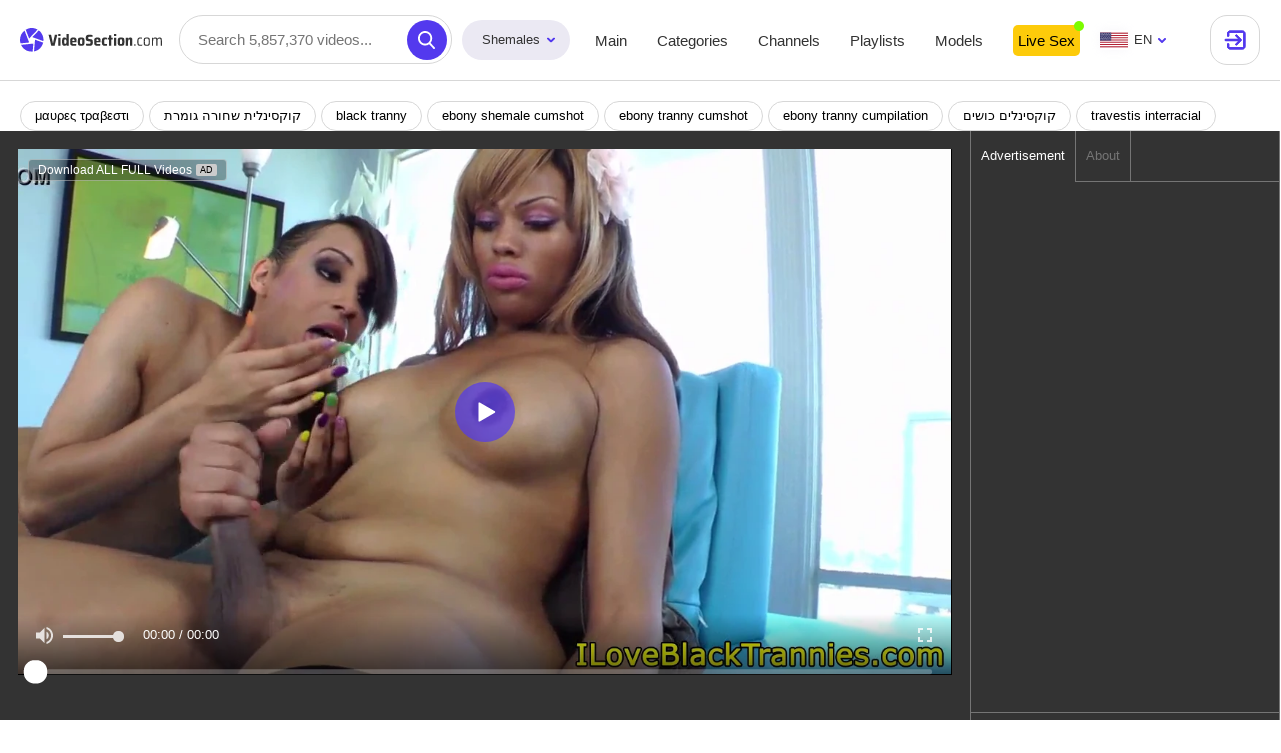

--- FILE ---
content_type: text/html; charset=utf-8
request_url: https://videosection.com/shemales/video/76607502
body_size: 24002
content:
<!doctype html>
<html lang="en">
<head><meta charset="UTF-8">
<meta name="viewport" content="width=device-width, initial-scale=1.0, maximum-scale=5.0, user-scalable=no">
<title>Μαυρες Τραβεστι, קוקסינלית שחורה גומרת - Videosection.com</title>
<meta name="description" content="Μαυρες Τραβεστι, קוקסינלית שחורה גומרת and Black Tranny - porn video at Videosection.com">
<meta name="keywords" content="μαυρες τραβεστι, קוקסינלית שחורה גומרת, black tranny, ebony shemale cumshot, ebony tranny cumshot, ebony tranny cumpilation, קוקסינלים כושים">
<meta name="HandheldFriendly" content="True">
<meta name="MobileOptimized" content="320">
<meta name="rating" content="adult" />
<meta name="rating" content="RTA-5042-1996-1400-1577-RTA" /><link rel="canonical" href="https://videosection.com/shemales/video/76607502"><link rel="alternate" hreflang="zh" href="https://ch.videosection.com/shemales/video/76607502"><link rel="alternate" hreflang="en" href="https://videosection.com/shemales/video/76607502"><link rel="alternate" hreflang="fr" href="https://fr.videosection.com/shemales/video/76607502"><link rel="alternate" hreflang="de" href="https://de.videosection.com/shemales/video/76607502"><link rel="alternate" hreflang="hi" href="https://in.videosection.com/shemales/video/76607502"><link rel="alternate" hreflang="it" href="https://it.videosection.com/shemales/video/76607502"><link rel="alternate" hreflang="ja" href="https://jp.videosection.com/shemales/video/76607502"><link rel="alternate" hreflang="ko" href="https://ko.videosection.com/shemales/video/76607502"><link rel="alternate" hreflang="ru" href="https://ru.videosection.com/shemales/video/76607502"><link rel="alternate" hreflang="es" href="https://es.videosection.com/shemales/video/76607502"><link rel="alternate" hreflang="x-default" href="https://videosection.com/shemales/video/76607502"><meta property="og:url" content="https://videosection.com/shemales/video/76607502" />
    <meta property="og:type" content="video.movie" />
    <meta property="og:title" content="Μαυρες Τραβεστι, קוקסינלית שחורה גומרת - Videosection.com" />
    <meta property="og:description" content="Μαυρες Τραβεστι, קוקסינלית שחורה גומרת and Black Tranny - porn video at Videosection.com" />
    <meta property="og:video:url" content="https://videosection.com/embed/76607502" />
    <meta property="og:video:type" content="text/html" /><meta property="video:duration" content="382" />
        <meta property="og:image" content="https://nlt05.videosection.com/b/7/2/b72ca7add0f5866195ff59c113d55494/thumbs/480x270/1.jpeg" />
        <link rel="preload" as="image" href="https://nlt05.videosection.com/b/7/2/b72ca7add0f5866195ff59c113d55494/thumbs/480x270/1.jpeg" /><link rel="preconnect" href="https://www.google-analytics.com">
<link rel="dns-prefetch" href="https://www.google-analytics.com"><link rel="preload" href="https://nlt05.videosection.com/b/7/2/b72ca7add0f5866195ff59c113d55494/thumbs/1280x720/1.webp" as="image"><link rel="preload" href="https://nlt02.videosection.com/0/2/f/02f35fd5b8baeb491070037b3322c927/thumbs/480x270/1.webp" as="image"><link rel="preload" href="https://nlt03.videosection.com/5/e/a/5ea8b712fbce1d3d4b94452834976962/thumbs/480x270/1.webp" as="image"><link rel="preconnect" href="//nlt02.videosection.com">
        <link rel="dns-prefetch" href="//nlt02.videosection.com/"><link rel="preconnect" href="//nlt03.videosection.com">
        <link rel="dns-prefetch" href="//nlt03.videosection.com/"><link rel="preconnect" href="//nlt01.videosection.com">
        <link rel="dns-prefetch" href="//nlt01.videosection.com/"><link rel="preconnect" href="//nlt05.videosection.com">
        <link rel="dns-prefetch" href="//nlt05.videosection.com/"><link rel="preconnect" href="//nlt04.videosection.com">
        <link rel="dns-prefetch" href="//nlt04.videosection.com/"><link rel="icon" href="/static/img/favico/favicon.ico" type="image/x-icon">
<meta name="msapplication-config" content="/static/img/favico/browserconfig.xml">
<link rel="apple-touch-icon" sizes="57x57" href="/static/img/favico/apple-icon-57x57.png">
<link rel="apple-touch-icon" sizes="60x60" href="/static/img/favico/apple-icon-60x60.png">
<link rel="apple-touch-icon" sizes="72x72" href="/static/img/favico/apple-icon-72x72.png">
<link rel="apple-touch-icon" sizes="76x76" href="/static/img/favico/apple-icon-76x76.png">
<link rel="apple-touch-icon" sizes="114x114" href="/static/img/favico/apple-icon-114x114.png">
<link rel="apple-touch-icon" sizes="120x120" href="/static/img/favico/apple-icon-120x120.png">
<link rel="apple-touch-icon" sizes="144x144" href="/static/img/favico/apple-icon-144x144.png">
<link rel="apple-touch-icon" sizes="152x152" href="/static/img/favico/apple-icon-152x152.png">
<link rel="apple-touch-icon" sizes="180x180" href="/static/img/favico/apple-icon-180x180.png">
<link rel="manifest" href="/static/img/favico/manifest.json">
<link media="none" onload="if(media!='all') media='all'" rel="stylesheet" type="text/css", href=/static/css/language-min-c8c2ef81abd0f646db7e721bdea51a9d.css><link media="none" onload="if(media!='all') media='all'" rel="stylesheet" type="text/css", href=/static/css/non-critical-user-login-min-24cc6ca77d7c00d546ac97d574852538.css><link href="/static/css/player-page-min-bb4fa18810894191954e65b336bfe4e2.css" rel="stylesheet" type="text/css"/>
    <link media="none" onload="if(media!='all') media='all'" rel="stylesheet" type="text/css", href=/static/css/non-critical-modals-min-0614b9a564f1b678afc018f8a9ba04ed.css></head>
<body>
<div id="app" data-language="en"><script type="text/javascript" src="//store4porn.com/qMOzSQ7.js" data-spots="311901" data-tag="asg" data-subid1="%subid1%" async></script>

    
<script src="//store4porn.com/GZVsCAd.js" data-spots="225062" data-subid1="%subid1%" data-subid2="%subid2%" data-config='{"asgLabel":{"enabled":false}}'></script><app-header inline-template v-cloak>
  <header class="header"
          :class="{'header--hidden': headerIsHidden}"
          data-scroll-lock-fill-gap
          ref="header"
          itemscope itemtype="http://schema.org/WPHeader"
          id="header"
  >
    <div class="header__logo"
         itemscope itemtype="http://schema.org/Organization"
    >
      <a href="/shemales"
         itemprop="url"
      ><picture>
          <source srcset="/static/img/blocks/common/header/logo-mobile.svg" media="(max-width: 767px)">
          <img src="/static/img/blocks/common/header/logo.svg"
               width="197"
               height="32"
               alt="Free Porn Tube"
               title="VideoSection.com - Free Porn Movies and Sex Videos "
               itemprop="logo"
          >
        </picture>
      </a>
    </div>

    <app-search-line
            :class="{'search-form--active': showSearchline}"
            close="toggleSearchline"
            search-prefix="/shemales/search"
            niche-prefix="/shemales"
            language="en"
            niche="shemale"
            placeholder="Search 5,857,370 videos..."
            search-phrase=""
            :recent-searches-limit="10"
            :phrases-limit="5"
            :models-limit="5"
            :categories-limit="5"
            >
    </app-search-line><app-header-menu inline-template
                 >
  <div class="header__menu-container"
       :class="{ 'header__menu-container--open': isMenuShow }"
       @click.self="toggleMenu"
  >
    <div class="header__menu-button"
         @click="toggleMenu">
      <div class="header__menu-button-burger">
          <svg class="icon-menu-burger">
              <use xlink:href="/static/img/sprite/sprite.svg#menu-burger"></use>
          </svg>
      </div>
      <div class="header__menu-button-close">
          <svg class="icon-menu-close">
              <use xlink:href="/static/img/sprite/sprite.svg#menu-close"></use>
          </svg>
      </div>
    </div>
    <div class="header__menu"
    >
      <div class="header__niches niches"><div class="niches__current">
              Shemales<svg class="icon-arrow-top">
                  <use xlink:href="/static/img/sprite/sprite.svg#arrow-top"></use>
              </svg>
          </div>
          <div class="niches__list"><a href="/" class="niches__item">Straight</a><a href="/gays" class="niches__item">Gays</a><span class="niches__item niches__item--current">Shemales</span></div></div>
      <nav class="header__nav">
          <ul class="header__nav-list header__nav-list--has-adv-menu"
              itemscope
              itemtype="http://www.schema.org/SiteNavigationElement"
              id="header-nav"
          >
            <li class="header__nav-item">
              <a href="/shemales/" class="header__nav-link " itemprop="url">
                  <span itemprop="name">Main</span>
              </a>
            </li>
            <li class="header__nav-item">
              <a href="/shemales/categories" class="header__nav-link " itemprop="url">
                  <span itemprop="name">Categories</span>
              </a>
            </li>
            <li class="header__nav-item">
              <a href="/shemales/channels" class="header__nav-link " itemprop="url">
                  <span itemprop="name">Channels</span>
              </a>
            </li>
            <li class="header__nav-item">
              <a href="/shemales/playlists" class="header__nav-link " itemprop="url">
                  <span itemprop="name">Playlists</span>
              </a>
            </li>
            <li class="header__nav-item">
              <a href="/shemales/models" class="header__nav-link " itemprop="url">
                  <span itemprop="name">Models</span>
              </a>
            </li>


                <li class="header__nav-item header__nav-item--adv-link">
                    <a class="header__nav-link"
                        href="https://videosection.live/?userId=873fa5821647f1402a4864ade8452f9b7d9a816afc3835077f83c3440010f2c7&amp;sourceId=videosection.com&amp;tag=girls&amp;showModal=signup"
                        target="_blank">
                        Live Sex
                        <template v-if="isWebcamsShow"><div class="live-models-header">
        <div class="live-models-header__top">
            <h2 class="live-models-header__header">Choose T-Girl</h2>

            <a class="live-models-header__button"
               href="https://go.videosection.live/?userId=873fa5821647f1402a4864ade8452f9b7d9a816afc3835077f83c3440010f2c7&amp;sourceId=videosection.com&amp;tag=girls&amp;showModal=signup"
               target="_blank"
               title="More Online T-Girls"
            >
                <span>More Online T-Girls</span>
                <svg>
                    <use xlink:href="/static/img/sprite/sprite.svg#back-arrow"></use>
                </svg>
            </a>
        </div>

        <div class="live-models-header__list">





<div class="live-model live-model--fixed"
         id=""
         data-video-url="https://edge-hls.growcdnssedge.com/hls/106149520/master/106149520.m3u8"
    ><a href="https://go.videosection.live?userId=873fa5821647f1402a4864ade8452f9b7d9a816afc3835077f83c3440010f2c7&amp;sourceId=videosection.com&amp;showModal=signup&amp;path=/jeimy_garcia&amp;targetDomain=videosection.live"
               target='_blank'
            >
                <img src="https://img.doppiocdn.com/thumbs/1769444130/106149520_webp"
                     class="live-model__preview"
                ></a><span class="live-model__title live-model__title--white"><div class="detailed-live-model__langs">
    <span class="detailed-live-model__lang" title="en">
                <svg width='30' height='18'>
                    <use xlink:href="/static/img/sprite/sprite.svg#us"></use>
                </svg>
            </span><span class="detailed-live-model__lang" title="es">
                <svg width='30' height='18'>
                    <use xlink:href="/static/img/sprite/sprite.svg#es"></use>
                </svg>
            </span></div>
<a href="https://go.videosection.live?userId=873fa5821647f1402a4864ade8452f9b7d9a816afc3835077f83c3440010f2c7&amp;sourceId=videosection.com&amp;showModal=signup&amp;path=/jeimy_garcia&amp;targetDomain=videosection.live">Jeimy_garcia</a><a href="/webcams/country/co" class="detailed-live-model__from">
                    from 

Colombia

                </a></span>

        <span class='live-model__label'>
            LIVE
        </span>
    </div>





<div class="live-model live-model--fixed"
         id=""
         data-video-url="https://edge-hls.growcdnssedge.com/hls/193910529/master/193910529.m3u8"
    ><a href="https://go.videosection.live?userId=873fa5821647f1402a4864ade8452f9b7d9a816afc3835077f83c3440010f2c7&amp;sourceId=videosection.com&amp;showModal=signup&amp;path=/crocodile8964&amp;targetDomain=videosection.live"
               target='_blank'
            >
                <img src="https://img.doppiocdn.com/thumbs/1769444070/193910529_webp"
                     class="live-model__preview"
                ></a><span class="live-model__title live-model__title--white"><div class="detailed-live-model__langs">
    <span class="detailed-live-model__lang" title="en">
                <svg width='30' height='18'>
                    <use xlink:href="/static/img/sprite/sprite.svg#us"></use>
                </svg>
            </span></div>
<a href="https://go.videosection.live?userId=873fa5821647f1402a4864ade8452f9b7d9a816afc3835077f83c3440010f2c7&amp;sourceId=videosection.com&amp;showModal=signup&amp;path=/crocodile8964&amp;targetDomain=videosection.live">Crocodile8964</a><a href="/webcams/country/ca" class="detailed-live-model__from">
                    from 

Canada

                </a></span>

        <span class='live-model__label'>
            LIVE
        </span>
    </div>





<div class="live-model live-model--fixed"
         id=""
         data-video-url="https://edge-hls.growcdnssedge.com/hls/183955829/master/183955829.m3u8"
    ><a href="https://go.videosection.live?userId=873fa5821647f1402a4864ade8452f9b7d9a816afc3835077f83c3440010f2c7&amp;sourceId=videosection.com&amp;showModal=signup&amp;path=/SadCatDaddy&amp;targetDomain=videosection.live"
               target='_blank'
            >
                <img src="https://img.doppiocdn.com/thumbs/1769444640/183955829_webp"
                     class="live-model__preview"
                ></a><span class="live-model__title live-model__title--white"><div class="detailed-live-model__langs">
    <span class="detailed-live-model__lang" title="en">
                <svg width='30' height='18'>
                    <use xlink:href="/static/img/sprite/sprite.svg#us"></use>
                </svg>
            </span></div>
<a href="https://go.videosection.live?userId=873fa5821647f1402a4864ade8452f9b7d9a816afc3835077f83c3440010f2c7&amp;sourceId=videosection.com&amp;showModal=signup&amp;path=/SadCatDaddy&amp;targetDomain=videosection.live">SadCatDaddy</a><a href="/webcams/country/us" class="detailed-live-model__from">
                    from 

United States

                </a></span>

        <span class='live-model__label'>
            LIVE
        </span>
    </div>





<div class="live-model live-model--fixed"
         id=""
         data-video-url="https://edge-hls.growcdnssedge.com/hls/238342322/master/238342322.m3u8"
    ><a href="https://go.videosection.live?userId=873fa5821647f1402a4864ade8452f9b7d9a816afc3835077f83c3440010f2c7&amp;sourceId=videosection.com&amp;showModal=signup&amp;path=/DollCamila&amp;targetDomain=videosection.live"
               target='_blank'
            >
                <img src="https://img.doppiocdn.com/thumbs/1769444400/238342322_webp"
                     class="live-model__preview"
                ></a><span class="live-model__title live-model__title--white"><div class="detailed-live-model__langs">
    <span class="detailed-live-model__lang" title="en">
                <svg width='30' height='18'>
                    <use xlink:href="/static/img/sprite/sprite.svg#us"></use>
                </svg>
            </span><span class="detailed-live-model__lang" title="es">
                <svg width='30' height='18'>
                    <use xlink:href="/static/img/sprite/sprite.svg#es"></use>
                </svg>
            </span></div>
<a href="https://go.videosection.live?userId=873fa5821647f1402a4864ade8452f9b7d9a816afc3835077f83c3440010f2c7&amp;sourceId=videosection.com&amp;showModal=signup&amp;path=/DollCamila&amp;targetDomain=videosection.live">DollCamila</a><a href="/webcams/country/co" class="detailed-live-model__from">
                    from 

Colombia

                </a></span>

        <span class='live-model__label'>
            LIVE
        </span>
    </div>





<div class="live-model live-model--fixed"
         id=""
         data-video-url="https://edge-hls.growcdnssedge.com/hls/156685582/master/156685582.m3u8"
    ><a href="https://go.videosection.live?userId=873fa5821647f1402a4864ade8452f9b7d9a816afc3835077f83c3440010f2c7&amp;sourceId=videosection.com&amp;showModal=signup&amp;path=/vera_candella&amp;targetDomain=videosection.live"
               target='_blank'
            >
                <img src="https://img.doppiocdn.com/thumbs/1769444130/156685582_webp"
                     class="live-model__preview"
                ></a><span class="live-model__title live-model__title--white"><div class="detailed-live-model__langs">
    <span class="detailed-live-model__lang" title="en">
                <svg width='30' height='18'>
                    <use xlink:href="/static/img/sprite/sprite.svg#us"></use>
                </svg>
            </span><span class="detailed-live-model__lang" title="es">
                <svg width='30' height='18'>
                    <use xlink:href="/static/img/sprite/sprite.svg#es"></use>
                </svg>
            </span></div>
<a href="https://go.videosection.live?userId=873fa5821647f1402a4864ade8452f9b7d9a816afc3835077f83c3440010f2c7&amp;sourceId=videosection.com&amp;showModal=signup&amp;path=/vera_candella&amp;targetDomain=videosection.live">Vera_candella</a><a href="/webcams/country/co" class="detailed-live-model__from">
                    from 

Colombia

                </a></span>

        <span class='live-model__label'>
            LIVE
        </span>
    </div>





<div class="live-model live-model--fixed"
         id=""
         data-video-url="https://edge-hls.growcdnssedge.com/hls/77315545/master/77315545.m3u8"
    ><a href="https://go.videosection.live?userId=873fa5821647f1402a4864ade8452f9b7d9a816afc3835077f83c3440010f2c7&amp;sourceId=videosection.com&amp;showModal=signup&amp;path=/The_brack_hot_sexy&amp;targetDomain=videosection.live"
               target='_blank'
            >
                <img src="https://img.doppiocdn.com/thumbs/1769444640/77315545_webp"
                     class="live-model__preview"
                ></a><span class="live-model__title live-model__title--white"><div class="detailed-live-model__langs">
    <span class="detailed-live-model__lang" title="en">
                <svg width='30' height='18'>
                    <use xlink:href="/static/img/sprite/sprite.svg#us"></use>
                </svg>
            </span><span class="detailed-live-model__lang" title="es">
                <svg width='30' height='18'>
                    <use xlink:href="/static/img/sprite/sprite.svg#es"></use>
                </svg>
            </span></div>
<a href="https://go.videosection.live?userId=873fa5821647f1402a4864ade8452f9b7d9a816afc3835077f83c3440010f2c7&amp;sourceId=videosection.com&amp;showModal=signup&amp;path=/The_brack_hot_sexy&amp;targetDomain=videosection.live">The_brack_hot_sexy</a></span>

        <span class='live-model__label'>
            LIVE
        </span>
    </div>





<div class="live-model live-model--fixed"
         id=""
         data-video-url="https://edge-hls.growcdnssedge.com/hls/233840394/master/233840394.m3u8"
    ><a href="https://go.videosection.live?userId=873fa5821647f1402a4864ade8452f9b7d9a816afc3835077f83c3440010f2c7&amp;sourceId=videosection.com&amp;showModal=signup&amp;path=/Violet_Blazee&amp;targetDomain=videosection.live"
               target='_blank'
            >
                <img src="https://img.doppiocdn.com/thumbs/1769444580/233840394_webp"
                     class="live-model__preview"
                ></a><span class="live-model__title live-model__title--white"><div class="detailed-live-model__langs">
    <span class="detailed-live-model__lang" title="en">
                <svg width='30' height='18'>
                    <use xlink:href="/static/img/sprite/sprite.svg#us"></use>
                </svg>
            </span><span class="detailed-live-model__lang" title="es">
                <svg width='30' height='18'>
                    <use xlink:href="/static/img/sprite/sprite.svg#es"></use>
                </svg>
            </span><span class="detailed-live-model__lang" title="it">
                <svg width='30' height='18'>
                    <use xlink:href="/static/img/sprite/sprite.svg#it"></use>
                </svg>
            </span></div>
<a href="https://go.videosection.live?userId=873fa5821647f1402a4864ade8452f9b7d9a816afc3835077f83c3440010f2c7&amp;sourceId=videosection.com&amp;showModal=signup&amp;path=/Violet_Blazee&amp;targetDomain=videosection.live">Violet_Blazee</a></span>

        <span class='live-model__label'>
            LIVE
        </span>
    </div>





<div class="live-model live-model--fixed"
         id=""
         data-video-url="https://edge-hls.growcdnssedge.com/hls/130956072/master/130956072.m3u8"
    ><a href="https://go.videosection.live?userId=873fa5821647f1402a4864ade8452f9b7d9a816afc3835077f83c3440010f2c7&amp;sourceId=videosection.com&amp;showModal=signup&amp;path=/sofiaa_grey_&amp;targetDomain=videosection.live"
               target='_blank'
            >
                <img src="https://img.doppiocdn.com/thumbs/1769444040/130956072_webp"
                     class="live-model__preview"
                ></a><span class="live-model__title live-model__title--white"><div class="detailed-live-model__langs">
    <span class="detailed-live-model__lang" title="en">
                <svg width='30' height='18'>
                    <use xlink:href="/static/img/sprite/sprite.svg#us"></use>
                </svg>
            </span><span class="detailed-live-model__lang" title="de">
                <svg width='30' height='18'>
                    <use xlink:href="/static/img/sprite/sprite.svg#de"></use>
                </svg>
            </span><span class="detailed-live-model__lang" title="es">
                <svg width='30' height='18'>
                    <use xlink:href="/static/img/sprite/sprite.svg#es"></use>
                </svg>
            </span></div>
<a href="https://go.videosection.live?userId=873fa5821647f1402a4864ade8452f9b7d9a816afc3835077f83c3440010f2c7&amp;sourceId=videosection.com&amp;showModal=signup&amp;path=/sofiaa_grey_&amp;targetDomain=videosection.live">Sofiaa_grey_</a><a href="/webcams/country/co" class="detailed-live-model__from">
                    from 

Colombia

                </a></span>

        <span class='live-model__label'>
            LIVE
        </span>
    </div>





<div class="live-model live-model--fixed"
         id=""
         data-video-url="https://edge-hls.growcdnssedge.com/hls/94063411/master/94063411.m3u8"
    ><a href="https://go.videosection.live?userId=873fa5821647f1402a4864ade8452f9b7d9a816afc3835077f83c3440010f2c7&amp;sourceId=videosection.com&amp;showModal=signup&amp;path=/tamara_queen&amp;targetDomain=videosection.live"
               target='_blank'
            >
                <img src="https://img.doppiocdn.com/thumbs/1769444460/94063411_webp"
                     class="live-model__preview"
                ></a><span class="live-model__title live-model__title--white"><div class="detailed-live-model__langs">
    <span class="detailed-live-model__lang" title="en">
                <svg width='30' height='18'>
                    <use xlink:href="/static/img/sprite/sprite.svg#us"></use>
                </svg>
            </span><span class="detailed-live-model__lang" title="es">
                <svg width='30' height='18'>
                    <use xlink:href="/static/img/sprite/sprite.svg#es"></use>
                </svg>
            </span></div>
<a href="https://go.videosection.live?userId=873fa5821647f1402a4864ade8452f9b7d9a816afc3835077f83c3440010f2c7&amp;sourceId=videosection.com&amp;showModal=signup&amp;path=/tamara_queen&amp;targetDomain=videosection.live">Tamara_queen</a><a href="/webcams/country/co" class="detailed-live-model__from">
                    from 

Colombia

                </a></span>

        <span class='live-model__label'>
            LIVE
        </span>
    </div></div>

        <p class="live-models-header__description"></p>
    </div></template>
                    </a>
                </li>

          </ul>
      </nav><div class="header__user-menu"><div class="header__lang language">
    <div class="language__selected"
         :class="{'language__selected--show': isLangSelectShow}"
         @click="toggleLangSelect()"
    >
        <svg class="icon-en">
            <use xlink:href="/static/img/sprite/sprite.svg#en"></use>
        </svg>en<svg class="icon-arrow-top">
            <use xlink:href="/static/img/sprite/sprite.svg#arrow-top"></use>
        </svg>
    </div>
    <div class="language__list"><a href="//ch.videosection.com" @click.prevent="openUrl('ch', 'videosection.com', 'ch')" class="language__list-item">
                    <svg class="icon-ch">
                        <use xlink:href="/static/img/sprite/sprite.svg#ch"></use>
                    </svg>汉语</a><a  class="language__list-item language__list-item--selected">
                    <svg class="icon-en">
                        <use xlink:href="/static/img/sprite/sprite.svg#en"></use>
                    </svg>English</a><a href="//fr.videosection.com" @click.prevent="openUrl('fr', 'videosection.com', 'fr')" class="language__list-item">
                    <svg class="icon-fr">
                        <use xlink:href="/static/img/sprite/sprite.svg#fr"></use>
                    </svg>Français</a><a href="//de.videosection.com" @click.prevent="openUrl('de', 'videosection.com', 'de')" class="language__list-item">
                    <svg class="icon-de">
                        <use xlink:href="/static/img/sprite/sprite.svg#de"></use>
                    </svg>Deutsch</a><a href="//in.videosection.com" @click.prevent="openUrl('in', 'videosection.com', 'in')" class="language__list-item">
                    <svg class="icon-in">
                        <use xlink:href="/static/img/sprite/sprite.svg#in"></use>
                    </svg>हिन्दी</a><a href="//it.videosection.com" @click.prevent="openUrl('it', 'videosection.com', 'it')" class="language__list-item">
                    <svg class="icon-it">
                        <use xlink:href="/static/img/sprite/sprite.svg#it"></use>
                    </svg>Italiano</a><a href="//jp.videosection.com" @click.prevent="openUrl('jp', 'videosection.com', 'jp')" class="language__list-item">
                    <svg class="icon-jp">
                        <use xlink:href="/static/img/sprite/sprite.svg#jp"></use>
                    </svg>日本語</a><a href="//ko.videosection.com" @click.prevent="openUrl('ko', 'videosection.com', 'ko')" class="language__list-item">
                    <svg class="icon-ko">
                        <use xlink:href="/static/img/sprite/sprite.svg#ko"></use>
                    </svg>한국어</a><a href="//ru.videosection.com" @click.prevent="openUrl('ru', 'videosection.com', 'ru')" class="language__list-item">
                    <svg class="icon-ru">
                        <use xlink:href="/static/img/sprite/sprite.svg#ru"></use>
                    </svg>Русский</a><a href="//es.videosection.com" @click.prevent="openUrl('es', 'videosection.com', 'es')" class="language__list-item">
                    <svg class="icon-es">
                        <use xlink:href="/static/img/sprite/sprite.svg#es"></use>
                    </svg>Español</a></div>

</div>
<app-user-control domain="videosection.com" :template-user="null"></app-user-control>
        </div>
  </div>
</app-header-menu>
</header>


</app-header>
<main class="main">
        <div class="content"><div class="second-navigation"><a class="second-navigation__link"
            

           href="https://go.videosection.live/?userId=873fa5821647f1402a4864ade8452f9b7d9a816afc3835077f83c3440010f2c7&sourceId=videosection.com&tag=trans&showModal=signup"
           target="_blank">
            Live Sex
        </a></div><div class="video-page" id="video-page"><div itemscope itemtype="http://schema.org/VideoObject">
    <meta itemprop="description" content="Μαυρες Τραβεστι, קוקסינלית שחורה גומרת - Videosection.com">
    <link itemprop="url" href="https://videosection.com/shemales/video/76607502">
    <link itemprop="contentUrl" href="https://nlv19.videosection.com/b/7/2/b72ca7add0f5866195ff59c113d55494/stream/720p/index.m3u8?h=dbe1ba0356ed4264bb6ad5431f002984&amp;e=1769459885">
    <link itemprop="embedUrl" href="https://videosection.com/embed/76607502">
    <meta itemprop="uploadDate" content="2018-11-15T20:34:58&#43;0000">
    <meta itemprop="isFamilyFriendly" content="false">
    <meta itemprop="thumbnail" content="https://nlt05.videosection.com/b/7/2/b72ca7add0f5866195ff59c113d55494/thumbs/480x270/1.jpeg">
    <link itemprop="thumbnailUrl" href="https://nlt05.videosection.com/b/7/2/b72ca7add0f5866195ff59c113d55494/thumbs/480x270/1.jpeg">
    <meta itemprop="name" content="Μαυρες τραβεστι, קוקסינלית שחורה גומרת">
    <meta itemprop="duration" content="PT00H6M22S">
</div>
<div class="ref-tags">
        <div class="ref-tags__wrapper"><a href="/shemale/tag/%CE%BC%CE%B1%CF%85%CF%81%CE%B5%CF%82%20%CF%84%CF%81%CE%B1%CE%B2%CE%B5%CF%83%CF%84%CE%B9" class="ref-tags__item">μαυρες τραβεστι</a><a href="/shemale/tag/%D7%A7%D7%95%D7%A7%D7%A1%D7%99%D7%A0%D7%9C%D7%99%D7%AA%20%D7%A9%D7%97%D7%95%D7%A8%D7%94%20%D7%92%D7%95%D7%9E%D7%A8%D7%AA" class="ref-tags__item">קוקסינלית שחורה גומרת</a><a href="/shemale/tag/black%20tranny" class="ref-tags__item">black tranny</a><a href="/shemale/tag/ebony%20shemale%20cumshot" class="ref-tags__item">ebony shemale cumshot</a><a href="/shemale/tag/ebony%20tranny%20cumshot" class="ref-tags__item">ebony tranny cumshot</a><a href="/shemale/tag/ebony%20tranny%20cumpilation" class="ref-tags__item">ebony tranny cumpilation</a><a href="/shemale/tag/%D7%A7%D7%95%D7%A7%D7%A1%D7%99%D7%A0%D7%9C%D7%99%D7%9D%20%D7%9B%D7%95%D7%A9%D7%99%D7%9D" class="ref-tags__item">קוקסינלים כושים</a><a href="/shemale/tag/travestis%20interracial" class="ref-tags__item">travestis interracial</a><a href="/shemale/tag/%D7%A7%D7%95%D7%A7%D7%A1%D7%99%D7%A0%D7%9C%D7%99%D7%95%D7%AA%20%D7%91%D7%99%D7%9F%20%D7%92%D7%96%D7%A2%D7%99" class="ref-tags__item">קוקסינליות בין גזעי</a><a href="/shemale/tag/%CF%87%CF%85%CF%83%CE%B9%CE%BC%CE%BF%20%CF%84%CF%81%CE%B1%CE%B2%CE%B5%CF%83%CF%84%CE%B9" class="ref-tags__item">χυσιμο τραβεστι</a></div>
    </div>

    
    
    
    
    

            <app-player
                    :video="{&#34;guid&#34;:&#34;8c459d54-ddc7-49b2-82d3-463ea8ccafcc&#34;,&#34;md5&#34;:&#34;b72ca7add0f5866195ff59c113d55494&#34;,&#34;quality&#34;:&#34;720p&#34;,&#34;orientation&#34;:&#34;shemale&#34;,&#34;duration&#34;:382,&#34;created&#34;:{&#34;seconds&#34;:1542314098,&#34;nanos&#34;:651000000},&#34;title&#34;:&#34;Μαυρες τραβεστι, קוקסינלית שחורה גומרת&#34;,&#34;views&#34;:223798,&#34;likes&#34;:210,&#34;dislikes&#34;:83,&#34;popularity&#34;:71.672356,&#34;id&#34;:&#34;76607502&#34;,&#34;tags&#34;:[&#34;ebony&#34;,&#34;analplay&#34;,&#34;jizz flow&#34;,&#34;bi-racial&#34;,&#34;trans&#34;,&#34;interacial&#34;,&#34;transexual&#34;,&#34;amateur&#34;,&#34;tranny&#34;,&#34;black&#34;,&#34;tgirl&#34;,&#34;nubian&#34;,&#34;t-girl&#34;,&#34;shemales&#34;],&#34;categories&#34;:[{&#34;name&#34;:&#34;interracial&#34;,&#34;title&#34;:&#34;Interracial sex&#34;},{&#34;name&#34;:&#34;black&#34;,&#34;title&#34;:&#34;Black&#34;},{&#34;name&#34;:&#34;cumshot&#34;,&#34;title&#34;:&#34;Cum shot&#34;},{&#34;name&#34;:&#34;amateur&#34;,&#34;title&#34;:&#34;Amateur sex&#34;},{&#34;name&#34;:&#34;ebony&#34;,&#34;title&#34;:&#34;Ebony&#34;}],&#34;primary_thumb_rank&#34;:0.98163146,&#34;thumb_number&#34;:1,&#34;fake_user_name&#34;:&#34;Aenobinetha&#34;,&#34;referer_phrases&#34;:[&#34;μαυρες τραβεστι&#34;,&#34;קוקסינלית שחורה גומרת&#34;,&#34;black tranny&#34;,&#34;ebony shemale cumshot&#34;,&#34;ebony tranny cumshot&#34;,&#34;ebony tranny cumpilation&#34;,&#34;קוקסינלים כושים&#34;,&#34;travestis interracial&#34;,&#34;קוקסינליות בין גזעי&#34;,&#34;χυσιμο τραβεστι&#34;],&#34;is_canonical&#34;:true,&#34;uploader&#34;:{},&#34;url&#34;:&#34;76607502&#34;}"
                    :video-adv-link-enabled="true"
                    video-adv-link="https://fhgte.com/transgender/tour?utm_campaign=ai.vcZ"
                    video-adv-link-label="Download ALL FULL Videos"
                    faphouse="[{&#34;id&#34;:2347539,&#34;url&#34;:&#34;https://faphouse.com/videos/97Vg1Y?utm_campaign=ai.tQZ\u0026utm_content=videosection&#34;,&#34;original_url&#34;:&#34;https://faphouse.com/videos/97Vg1Y?utm_campaign=ai.tQZ\u0026utm_content=videosection&#34;,&#34;title&#34;:&#34;Kandi Sweetz Takes a Big Cock&#34;,&#34;image_url&#34;:&#34;https://ic-nss.flixcdn.com/a/ZTJmMWE5MzhjYjg2YTk2MmFlZDkxZGRlZjM3YWNiMjE/jpeg%2Cs%28w%3A352%2Ch%3A220%29/video/97/97Vg1Y/screen/000-NF3.jpg&#34;,&#34;image2x_url&#34;:&#34;https://ic-nss.flixcdn.com/a/YmZmN2RiNzQ4YTc2ZWJmYmY1M2I0NDNlZTY0NzEwZWQ/jpeg%2Cs%28w%3A704%2Ch%3A440%29/video/97/97Vg1Y/screen/000-NF3.jpg&#34;,&#34;preview_url&#34;:&#34;https://thumb-ah.flixcdn.com/xc/97/97Vg1Y/heat-preview/fh_heatmap_preview_v6_a-352x220.mp4&#34;,&#34;quality&#34;:&#34;hd&#34;,&#34;duration&#34;:1505,&#34;access_type&#34;:&#34;gold&#34;,&#34;orientation&#34;:&#34;shemale&#34;,&#34;payload&#34;:&#34;CJOkjwEYzr0CIMsMKAEwAjgBSAFYAWDOvQJqAQE=&#34;,&#34;studio_id&#34;:40654},{&#34;id&#34;:247556,&#34;url&#34;:&#34;https://faphouse.com/videos/qTSE74?utm_campaign=ai.tQZ\u0026utm_content=videosection&#34;,&#34;original_url&#34;:&#34;https://faphouse.com/videos/qTSE74?utm_campaign=ai.tQZ\u0026utm_content=videosection&#34;,&#34;title&#34;:&#34;Ebony TS Megan Snow fucked hard!&#34;,&#34;image_url&#34;:&#34;https://ic-nss.flixcdn.com/a/NTg4YThmYjMwYmNhZGMwZjIzMDY4YTVjZTUzYjJiN2Y/jpeg%2Cs%28w%3A352%2Ch%3A220%29/video/qT/qTSE74/screen/0065-99c.jpg&#34;,&#34;image2x_url&#34;:&#34;https://ic-nss.flixcdn.com/a/Njg2ZGY2NWE0NzE0ZDkxYTAxNzlmZWNhYTBlMDkwZTc/jpeg%2Cs%28w%3A704%2Ch%3A440%29/video/qT/qTSE74/screen/0065-99c.jpg&#34;,&#34;preview_url&#34;:&#34;https://thumb-ah.flixcdn.com/xc/qT/qTSE74/heat-preview/fh_heatmap_preview_v6_a-352x220.mp4&#34;,&#34;quality&#34;:&#34;hd&#34;,&#34;duration&#34;:1520,&#34;access_type&#34;:&#34;gold&#34;,&#34;orientation&#34;:&#34;shemale&#34;,&#34;payload&#34;:&#34;CISODxBBGM69AiDLDCgBMAI4AkgBWAJgzr0CagEB&#34;,&#34;studio_id&#34;:40654},{&#34;id&#34;:450298,&#34;url&#34;:&#34;https://faphouse.com/videos/q2Tyid?utm_campaign=ai.tQZ\u0026utm_content=videosection&#34;,&#34;original_url&#34;:&#34;https://faphouse.com/videos/q2Tyid?utm_campaign=ai.tQZ\u0026utm_content=videosection&#34;,&#34;title&#34;:&#34;Ms. Royale Monroe fucked hard!&#34;,&#34;image_url&#34;:&#34;https://ic-nss.flixcdn.com/a/OWNhNGRmZjVlMzAyNTk1MTI1ZDVjYTVjNDA5M2UxYzc/jpeg%2Cs%28w%3A352%2Ch%3A220%29/video/q2/q2Tyid/screen/1255-JqZ.jpg&#34;,&#34;image2x_url&#34;:&#34;https://ic-nss.flixcdn.com/a/ZGNmYzhlNWYwNWZjYTlhZGJkN2ExZWVkMmIwZTg5NGY/jpeg%2Cs%28w%3A704%2Ch%3A440%29/video/q2/q2Tyid/screen/1255-JqZ.jpg&#34;,&#34;preview_url&#34;:&#34;https://thumb-ah.flixcdn.com/xc/q2/q2Tyid/heat-preview/fh_heatmap_preview_v6_a-352x220.mp4&#34;,&#34;quality&#34;:&#34;hd&#34;,&#34;duration&#34;:1491,&#34;access_type&#34;:&#34;gold&#34;,&#34;orientation&#34;:&#34;shemale&#34;,&#34;payload&#34;:&#34;CPq9GxDnCRjOvQIgywwoATACOANIAVgDYM69AmoBAQ==&#34;,&#34;studio_id&#34;:40654},{&#34;id&#34;:729954,&#34;url&#34;:&#34;https://faphouse.com/videos/8T6irJ?utm_campaign=ai.tQZ\u0026utm_content=videosection&#34;,&#34;original_url&#34;:&#34;https://faphouse.com/videos/8T6irJ?utm_campaign=ai.tQZ\u0026utm_content=videosection&#34;,&#34;title&#34;:&#34;Petite goddess rides a big dick!&#34;,&#34;image_url&#34;:&#34;https://ic-nss.flixcdn.com/a/MzEzMDY0MWZiZjc2M2E0MTVkZTgxNGEwNzUyOTIxZDY/jpeg%2Cs%28w%3A352%2Ch%3A220%29/video/8T/8T6irJ/screen/000-Mz6.jpg&#34;,&#34;image2x_url&#34;:&#34;https://ic-nss.flixcdn.com/a/MDE3YzI4NGU2NzM5Y2EwNjU4MWIwOTYyNmQ1MTM4YjI/jpeg%2Cs%28w%3A704%2Ch%3A440%29/video/8T/8T6irJ/screen/000-Mz6.jpg&#34;,&#34;preview_url&#34;:&#34;https://thumb-ah.flixcdn.com/xc/8T/8T6irJ/heat-preview/fh_heatmap_preview_v6_a-352x220.mp4&#34;,&#34;quality&#34;:&#34;hd&#34;,&#34;duration&#34;:989,&#34;access_type&#34;:&#34;gold&#34;,&#34;orientation&#34;:&#34;shemale&#34;,&#34;payload&#34;:&#34;COLGLBjOvQIgywwoATACOARIAVgEYM69AmoBAQ==&#34;,&#34;studio_id&#34;:40654},{&#34;id&#34;:5061629,&#34;url&#34;:&#34;https://faphouse.com/videos/fucking-famous-trans-8TlX1N?utm_campaign=ai.tQZ\u0026utm_content=videosection&#34;,&#34;original_url&#34;:&#34;https://faphouse.com/videos/fucking-famous-trans-8TlX1N?utm_campaign=ai.tQZ\u0026utm_content=videosection&#34;,&#34;title&#34;:&#34;Fucking the Famous Trans&#34;,&#34;image_url&#34;:&#34;https://ic-nss.flixcdn.com/a/NmI2NjE5MzQwYzJlNzVjYTk1OGQ2ZWI3N2FhMjllODY/jpeg%2Cs%28w%3A352%2Ch%3A220%29/xc/8T/8TlX1N/frame/original/25.jpg&#34;,&#34;image2x_url&#34;:&#34;https://ic-nss.flixcdn.com/a/MTdhZjM4MjlmNDJkN2RiZDcxY2E2YjYzYjcwNjNiN2Q/jpeg%2Cs%28w%3A704%2Ch%3A440%29/xc/8T/8TlX1N/frame/original/25.jpg&#34;,&#34;preview_url&#34;:&#34;https://thumb-ah.flixcdn.com/xc/8T/8TlX1N/heat-preview/fh_heatmap_preview_v6_a-352x220.mp4&#34;,&#34;quality&#34;:&#34;hd&#34;,&#34;duration&#34;:1795,&#34;access_type&#34;:&#34;gold&#34;,&#34;orientation&#34;:&#34;shemale&#34;,&#34;payload&#34;:&#34;CP33tAIQGRjsohQg&#43;d5mKAEwAjgFSAFYBWDsohRqAQE=&#34;,&#34;studio_id&#34;:332140}]"
                    video-url="https://nlv19.videosection.com/b/7/2/b72ca7add0f5866195ff59c113d55494/stream/720p/index.m3u8?h=dbe1ba0356ed4264bb6ad5431f002984&amp;e=1769459885"
                    video-poster="https://nlt05.videosection.com/b/7/2/b72ca7add0f5866195ff59c113d55494/thumbs/1280x720/1.webp"
                    thumb-url="https://nlt05.videosection.com/b/7/2/b72ca7add0f5866195ff59c113d55494/thumbs/480x270/1.webp"
                    video-vtt="https://nlt05.videosection.com/b/7/2/b72ca7add0f5866195ff59c113d55494/vtt/index.vtt"
                    video-vtt-sprite="https://nlt05.videosection.com/b/7/2/b72ca7add0f5866195ff59c113d55494/vtt/sprite.jpeg"
                    language="en"
                    niche="shemale"
                    prefix="/shemales/"video-created="7 years ago"></app-player><div class='faphouse-adv lazyload'>
    <div class='faphouse-adv__head'>
        <h2>Suggested to you</h2>
        <span>Advertising</span>
    </div>

    <div class='faphouse-adv__items'><a class='faphouse-adv__item'
               href='https://faphouse.com/videos/97Vg1Y?utm_campaign=ai.tQZ&amp;utm_content=videosection'
               target='_blank'
               data-preview-url='https://thumb-ah.flixcdn.com/xc/97/97Vg1Y/heat-preview/fh_heatmap_preview_v6_a-352x220.mp4'
            >
                <span class='faphouse-adv__preview'>
                    <img class='lazyload' src='https://ic-nss.flixcdn.com/a/ZTJmMWE5MzhjYjg2YTk2MmFlZDkxZGRlZjM3YWNiMjE/jpeg%2Cs%28w%3A352%2Ch%3A220%29/video/97/97Vg1Y/screen/000-NF3.jpg' width='335' height='188' ><span class="faphouse-adv__quality">HD</span><span class="faphouse-adv__duration">25:05</span></span>
                <span class='faphouse-adv__title'>Kandi Sweetz Takes a Big Cock</span>
            </a><a class='faphouse-adv__item'
               href='https://faphouse.com/videos/qTSE74?utm_campaign=ai.tQZ&amp;utm_content=videosection'
               target='_blank'
               data-preview-url='https://thumb-ah.flixcdn.com/xc/qT/qTSE74/heat-preview/fh_heatmap_preview_v6_a-352x220.mp4'
            >
                <span class='faphouse-adv__preview'>
                    <img class='lazyload' src='https://ic-nss.flixcdn.com/a/NTg4YThmYjMwYmNhZGMwZjIzMDY4YTVjZTUzYjJiN2Y/jpeg%2Cs%28w%3A352%2Ch%3A220%29/video/qT/qTSE74/screen/0065-99c.jpg' width='335' height='188' ><span class="faphouse-adv__quality">HD</span><span class="faphouse-adv__duration">25:20</span></span>
                <span class='faphouse-adv__title'>Ebony TS Megan Snow fucked hard!</span>
            </a><a class='faphouse-adv__item'
               href='https://faphouse.com/videos/q2Tyid?utm_campaign=ai.tQZ&amp;utm_content=videosection'
               target='_blank'
               data-preview-url='https://thumb-ah.flixcdn.com/xc/q2/q2Tyid/heat-preview/fh_heatmap_preview_v6_a-352x220.mp4'
            >
                <span class='faphouse-adv__preview'>
                    <img class='lazyload' src='https://ic-nss.flixcdn.com/a/OWNhNGRmZjVlMzAyNTk1MTI1ZDVjYTVjNDA5M2UxYzc/jpeg%2Cs%28w%3A352%2Ch%3A220%29/video/q2/q2Tyid/screen/1255-JqZ.jpg' width='335' height='188' ><span class="faphouse-adv__quality">HD</span><span class="faphouse-adv__duration">24:51</span></span>
                <span class='faphouse-adv__title'>Ms. Royale Monroe fucked hard!</span>
            </a><a class='faphouse-adv__item'
               href='https://faphouse.com/videos/8T6irJ?utm_campaign=ai.tQZ&amp;utm_content=videosection'
               target='_blank'
               data-preview-url='https://thumb-ah.flixcdn.com/xc/8T/8T6irJ/heat-preview/fh_heatmap_preview_v6_a-352x220.mp4'
            >
                <span class='faphouse-adv__preview'>
                    <img class='lazyload' src='https://ic-nss.flixcdn.com/a/MzEzMDY0MWZiZjc2M2E0MTVkZTgxNGEwNzUyOTIxZDY/jpeg%2Cs%28w%3A352%2Ch%3A220%29/video/8T/8T6irJ/screen/000-Mz6.jpg' width='335' height='188' ><span class="faphouse-adv__quality">HD</span><span class="faphouse-adv__duration">16:29</span></span>
                <span class='faphouse-adv__title'>Petite goddess rides a big dick!</span>
            </a><a class='faphouse-adv__item'
               href='https://faphouse.com/videos/fucking-famous-trans-8TlX1N?utm_campaign=ai.tQZ&amp;utm_content=videosection'
               target='_blank'
               data-preview-url='https://thumb-ah.flixcdn.com/xc/8T/8TlX1N/heat-preview/fh_heatmap_preview_v6_a-352x220.mp4'
            >
                <span class='faphouse-adv__preview'>
                    <img class='lazyload' src='https://ic-nss.flixcdn.com/a/NmI2NjE5MzQwYzJlNzVjYTk1OGQ2ZWI3N2FhMjllODY/jpeg%2Cs%28w%3A352%2Ch%3A220%29/xc/8T/8TlX1N/frame/original/25.jpg' width='335' height='188' ><span class="faphouse-adv__quality">HD</span><span class="faphouse-adv__duration">29:55</span></span>
                <span class='faphouse-adv__title'>Fucking the Famous Trans</span>
            </a></div><a href="https://faphouse.com/transgender/tour?utm_campaign=ai.tQZ&amp;utm_content=under_player_bar&amp;utm_term=videosection" data-niche="shemale" target="_blank" class="faphouse-promo-btn">
    <i>❤️ Watch and download FULL videos in HD & 4K quality 🔥</i> <span>GET ACCESS</span>
</a>
</div>
<div class="videos"><app-native-item src="/adv-agent.php?spot=208601" title="Advertisement"
                 block-class="video-item video-item--a32ntve1"></app-native-item>
<app-native-item src="/adv-agent.php?spot=208602" title="Advertisement"
                 block-class="video-item video-item--a32ntve1"></app-native-item>
<app-video-item inline-template
                video-preview="https://nlp05.videosection.com/0/2/f/02f35fd5b8baeb491070037b3322c927/preview/video.mp4"
                video-href="/shemales/video/78227355"
                video="{&#34;guid&#34;:&#34;7f864e67-e89e-4b84-8fc7-7795c09867a1&#34;,&#34;md5&#34;:&#34;02f35fd5b8baeb491070037b3322c927&#34;,&#34;quality&#34;:&#34;720p&#34;,&#34;orientation&#34;:&#34;shemale&#34;,&#34;duration&#34;:382,&#34;created&#34;:{&#34;seconds&#34;:1570756400,&#34;nanos&#34;:447000000},&#34;title&#34;:&#34;Ebony shemale cumshot, black tranny masturbating&#34;,&#34;views&#34;:34659,&#34;likes&#34;:12,&#34;dislikes&#34;:2,&#34;popularity&#34;:85.71429,&#34;id&#34;:&#34;78227355&#34;,&#34;tags&#34;:[&#34;nubian&#34;,&#34;fledgling&#34;,&#34;transexual&#34;,&#34;tgirl&#34;,&#34;onanism&#34;,&#34;cum-shot&#34;,&#34;trans&#34;,&#34;t-girl&#34;,&#34;tranny&#34;,&#34;shemales&#34;,&#34;ebony&#34;,&#34;interacial&#34;,&#34;multiracial&#34;,&#34;analplay&#34;],&#34;categories&#34;:[{&#34;name&#34;:&#34;interracial&#34;,&#34;title&#34;:&#34;Interracial sex&#34;},{&#34;name&#34;:&#34;black&#34;,&#34;title&#34;:&#34;Black&#34;},{&#34;name&#34;:&#34;cumshot&#34;,&#34;title&#34;:&#34;Cum shot&#34;},{&#34;name&#34;:&#34;amateur&#34;,&#34;title&#34;:&#34;Amateur sex&#34;},{&#34;name&#34;:&#34;ebony&#34;,&#34;title&#34;:&#34;Ebony&#34;},{&#34;name&#34;:&#34;masturbation&#34;,&#34;title&#34;:&#34;Masturbate&#34;}],&#34;primary_thumb_rank&#34;:0.9615565,&#34;thumb_number&#34;:1,&#34;fake_user_name&#34;:&#34;Sceti&#34;,&#34;referer_phrases&#34;:[&#34;ebony shemale cumshot&#34;,&#34;black tranny masturbating&#34;,&#34;she male cum&#34;,&#34;nubian cum&#34;],&#34;is_canonical&#34;:true,&#34;uploader&#34;:{},&#34;url&#34;:&#34;78227355&#34;}"
                vtt="https://nlt02.videosection.com/0/2/f/02f35fd5b8baeb491070037b3322c927/vtt/index.vtt"
                video-url="https://nlv15.videosection.com/0/2/f/02f35fd5b8baeb491070037b3322c927/stream/720p/index.m3u8?h=9d30dbc542fa6bf753f0dfa49e3b21aa&amp;e=1769459885"
                vtt-sprite="https://nlt02.videosection.com/0/2/f/02f35fd5b8baeb491070037b3322c927/vtt/sprite.jpeg"
                poster="https://nlt02.videosection.com/0/2/f/02f35fd5b8baeb491070037b3322c927/thumbs/1280x720/1.webp"
                video-created="6 years ago"
                prefix="/shemales/"
                is-show-fast="false"
                >
  <div class="video-item"
       :class="{'video-item--show-video': showVideo}"
       ref="video"
       data-title="Ebony shemale cumshot, black tranny masturbating"
       data-md5="02f35fd5b8baeb491070037b3322c927"
       data-thumb-number="1"
       data-pos-number="3"
       data-categories="[{&#34;name&#34;:&#34;interracial&#34;,&#34;title&#34;:&#34;Interracial sex&#34;},{&#34;name&#34;:&#34;black&#34;,&#34;title&#34;:&#34;Black&#34;},{&#34;name&#34;:&#34;cumshot&#34;,&#34;title&#34;:&#34;Cum shot&#34;},{&#34;name&#34;:&#34;amateur&#34;,&#34;title&#34;:&#34;Amateur sex&#34;},{&#34;name&#34;:&#34;ebony&#34;,&#34;title&#34;:&#34;Ebony&#34;},{&#34;name&#34;:&#34;masturbation&#34;,&#34;title&#34;:&#34;Masturbate&#34;}]"
  ><a href="/shemales/video/78227355"
       class="video-item__preview"
       :class="{'video-item__preview--loading': isVideoLoading, 'video-item__preview--loaded': isVideoLoaded}"
       ref="thumb"
       @mouseenter="showPreview(event)"
       @mouseleave="hidePreview"
       v-touch:swipe="onlyPreview"
       data-duration="06:22"
    ><picture>
            <source data-srcset="https://nlt02.videosection.com/0/2/f/02f35fd5b8baeb491070037b3322c927/thumbs/480x270/1.webp" type="image/webp">
            <img data-src="https://nlt02.videosection.com/0/2/f/02f35fd5b8baeb491070037b3322c927/thumbs/480x270/1.jpeg"
                 alt="Ebony shemale cumshot, black tranny masturbating"
                 class="lazyload"
                 width="320"
                 height="180"
            >
        </picture>

        <video v-if="isPreviewShow"
               ref="videoItem"
               muted
               preload="none"
               loop
               autoplay
               playsinline
        >
            <source :src="videoPreview">
        </video></a>

    <div class="video-item__info"><div class="video-item__info-list"><a href="/shemales/search/ebony%20shemale%20cumshot">ebony shemale cumshot, </a><a href="/shemales/search/black%20tranny%20masturbating">black tranny masturbating, </a><a href="/shemales/search/she%20male%20cum">she male cum, </a><a href="/shemales/search/nubian%20cum">nubian cum</a></div>
    </div>
  </div>
</app-video-item>
<app-video-item inline-template
                video-preview="https://nlp04.videosection.com/5/e/a/5ea8b712fbce1d3d4b94452834976962/preview/video.mp4"
                video-href="/shemales/video/78380388"
                video="{&#34;guid&#34;:&#34;166f3a71-9ac0-4128-a899-93ac5d876bac&#34;,&#34;md5&#34;:&#34;5ea8b712fbce1d3d4b94452834976962&#34;,&#34;quality&#34;:&#34;720p&#34;,&#34;orientation&#34;:&#34;shemale&#34;,&#34;duration&#34;:382,&#34;created&#34;:{&#34;seconds&#34;:1569203822,&#34;nanos&#34;:291000000},&#34;title&#34;:&#34;Black tgirls cum, קוקסינלים שחורים&#34;,&#34;views&#34;:36401,&#34;likes&#34;:18,&#34;dislikes&#34;:4,&#34;popularity&#34;:81.818184,&#34;id&#34;:&#34;78380388&#34;,&#34;tags&#34;:[&#34;multiracial&#34;,&#34;tgirl&#34;,&#34;t-girl&#34;,&#34;jizz flow&#34;,&#34;ebony&#34;,&#34;onanism&#34;,&#34;first-timer&#34;,&#34;she-male&#34;,&#34;bigcock&#34;,&#34;interacial&#34;,&#34;black&#34;,&#34;trans&#34;,&#34;transexual&#34;,&#34;ladyboys&#34;,&#34;nubian&#34;],&#34;categories&#34;:[{&#34;name&#34;:&#34;masturbation&#34;,&#34;title&#34;:&#34;Masturbate&#34;},{&#34;name&#34;:&#34;interracial&#34;,&#34;title&#34;:&#34;Interracial sex&#34;},{&#34;name&#34;:&#34;black&#34;,&#34;title&#34;:&#34;Black&#34;},{&#34;name&#34;:&#34;cumshot&#34;,&#34;title&#34;:&#34;Cum shot&#34;},{&#34;name&#34;:&#34;amateur&#34;,&#34;title&#34;:&#34;Amateur sex&#34;},{&#34;name&#34;:&#34;ebony&#34;,&#34;title&#34;:&#34;Ebony&#34;}],&#34;primary_thumb_rank&#34;:0.956183,&#34;thumb_number&#34;:1,&#34;fake_user_name&#34;:&#34;Xinevil&#34;,&#34;referer_phrases&#34;:[&#34;black tgirls cum&#34;,&#34;קוקסינלים שחורים&#34;,&#34;קוקסינלית שחורה גומרת&#34;,&#34;shemale black solo cum&#34;,&#34;masturbacja shemale&#34;,&#34;ebony shemale amateur&#34;,&#34;cum everywhere&#34;],&#34;is_canonical&#34;:true,&#34;uploader&#34;:{},&#34;url&#34;:&#34;78380388&#34;}"
                vtt="https://nlt03.videosection.com/5/e/a/5ea8b712fbce1d3d4b94452834976962/vtt/index.vtt"
                video-url="https://nlv12.videosection.com/5/e/a/5ea8b712fbce1d3d4b94452834976962/stream/720p/index.m3u8?h=eca7816478edb4aed35b8c7c6b6d5002&amp;e=1769459885"
                vtt-sprite="https://nlt03.videosection.com/5/e/a/5ea8b712fbce1d3d4b94452834976962/vtt/sprite.jpeg"
                poster="https://nlt03.videosection.com/5/e/a/5ea8b712fbce1d3d4b94452834976962/thumbs/1280x720/1.webp"
                video-created="6 years ago"
                prefix="/shemales/"
                is-show-fast="false"
                >
  <div class="video-item"
       :class="{'video-item--show-video': showVideo}"
       ref="video"
       data-title="Black tgirls cum, קוקסינלים שחורים"
       data-md5="5ea8b712fbce1d3d4b94452834976962"
       data-thumb-number="1"
       data-pos-number="4"
       data-categories="[{&#34;name&#34;:&#34;masturbation&#34;,&#34;title&#34;:&#34;Masturbate&#34;},{&#34;name&#34;:&#34;interracial&#34;,&#34;title&#34;:&#34;Interracial sex&#34;},{&#34;name&#34;:&#34;black&#34;,&#34;title&#34;:&#34;Black&#34;},{&#34;name&#34;:&#34;cumshot&#34;,&#34;title&#34;:&#34;Cum shot&#34;},{&#34;name&#34;:&#34;amateur&#34;,&#34;title&#34;:&#34;Amateur sex&#34;},{&#34;name&#34;:&#34;ebony&#34;,&#34;title&#34;:&#34;Ebony&#34;}]"
  ><a href="/shemales/video/78380388"
       class="video-item__preview"
       :class="{'video-item__preview--loading': isVideoLoading, 'video-item__preview--loaded': isVideoLoaded}"
       ref="thumb"
       @mouseenter="showPreview(event)"
       @mouseleave="hidePreview"
       v-touch:swipe="onlyPreview"
       data-duration="06:22"
    ><picture>
            <source data-srcset="https://nlt03.videosection.com/5/e/a/5ea8b712fbce1d3d4b94452834976962/thumbs/480x270/1.webp" type="image/webp">
            <img data-src="https://nlt03.videosection.com/5/e/a/5ea8b712fbce1d3d4b94452834976962/thumbs/480x270/1.jpeg"
                 alt="Black tgirls cum, קוקסינלים שחורים"
                 class="lazyload"
                 width="320"
                 height="180"
            >
        </picture>

        <video v-if="isPreviewShow"
               ref="videoItem"
               muted
               preload="none"
               loop
               autoplay
               playsinline
        >
            <source :src="videoPreview">
        </video></a>

    <div class="video-item__info"><div class="video-item__info-list"><a href="/shemales/search/black%20tgirls%20cum">black tgirls cum, </a><a href="/shemales/search/%d7%a7%d7%95%d7%a7%d7%a1%d7%99%d7%a0%d7%9c%d7%99%d7%9d%20%d7%a9%d7%97%d7%95%d7%a8%d7%99%d7%9d">קוקסינלים שחורים, </a><a href="/shemales/search/%d7%a7%d7%95%d7%a7%d7%a1%d7%99%d7%a0%d7%9c%d7%99%d7%aa%20%d7%a9%d7%97%d7%95%d7%a8%d7%94%20%d7%92%d7%95%d7%9e%d7%a8%d7%aa">קוקסינלית שחורה גומרת, </a><a href="/shemales/search/shemale%20black%20solo%20cum">shemale black solo cum, </a><a href="/shemales/search/masturbacja%20shemale">masturbacja shemale, </a><a href="/shemales/search/ebony%20shemale%20amateur">ebony shemale amateur, </a><a href="/shemales/search/cum%20everywhere">cum everywhere</a></div>
    </div>
  </div>
</app-video-item>
<app-video-item inline-template
                video-preview="https://nlp01.videosection.com/a/b/b/abbbe9597a08b2768c29d85932690f48/preview/video.mp4"
                video-href="/shemales/video/79289625"
                video="{&#34;guid&#34;:&#34;53ccad74-5ea8-47ed-9684-8fd45dfe8b8c&#34;,&#34;md5&#34;:&#34;abbbe9597a08b2768c29d85932690f48&#34;,&#34;quality&#34;:&#34;720p&#34;,&#34;orientation&#34;:&#34;shemale&#34;,&#34;duration&#34;:382,&#34;created&#34;:{&#34;seconds&#34;:1573590820,&#34;nanos&#34;:75000000},&#34;title&#34;:&#34;Real amateur interracial sex, ebony trannies&#34;,&#34;views&#34;:18937,&#34;likes&#34;:5,&#34;dislikes&#34;:1,&#34;popularity&#34;:83.333336,&#34;id&#34;:&#34;79289625&#34;,&#34;tags&#34;:[&#34;nubian&#34;,&#34;first-timer&#34;,&#34;bi-racial&#34;,&#34;black&#34;,&#34;analplay&#34;,&#34;transexual&#34;,&#34;bigcock&#34;,&#34;tgirl&#34;,&#34;she-creature&#34;,&#34;trannies&#34;,&#34;trans&#34;,&#34;interacial&#34;,&#34;shemale&#34;],&#34;categories&#34;:[{&#34;name&#34;:&#34;black&#34;,&#34;title&#34;:&#34;Black&#34;},{&#34;name&#34;:&#34;amateur&#34;,&#34;title&#34;:&#34;Amateur sex&#34;},{&#34;name&#34;:&#34;ebony&#34;,&#34;title&#34;:&#34;Ebony&#34;},{&#34;name&#34;:&#34;interracial&#34;,&#34;title&#34;:&#34;Interracial sex&#34;}],&#34;primary_thumb_rank&#34;:0.9833927,&#34;thumb_number&#34;:1,&#34;fake_user_name&#34;:&#34;Farinnag&#34;,&#34;referer_phrases&#34;:[&#34;real amateur interracial sex&#34;,&#34;ebony trannies&#34;],&#34;is_canonical&#34;:true,&#34;uploader&#34;:{},&#34;url&#34;:&#34;79289625&#34;}"
                vtt="https://nlt02.videosection.com/a/b/b/abbbe9597a08b2768c29d85932690f48/vtt/index.vtt"
                video-url="https://nlv04.videosection.com/a/b/b/abbbe9597a08b2768c29d85932690f48/stream/720p/index.m3u8?h=c4f38a7dac77a0a0da4132470ed898a7&amp;e=1769459885"
                vtt-sprite="https://nlt02.videosection.com/a/b/b/abbbe9597a08b2768c29d85932690f48/vtt/sprite.jpeg"
                poster="https://nlt02.videosection.com/a/b/b/abbbe9597a08b2768c29d85932690f48/thumbs/1280x720/1.webp"
                video-created="6 years ago"
                prefix="/shemales/"
                is-show-fast="false"
                >
  <div class="video-item"
       :class="{'video-item--show-video': showVideo}"
       ref="video"
       data-title="Real amateur interracial sex, ebony trannies"
       data-md5="abbbe9597a08b2768c29d85932690f48"
       data-thumb-number="1"
       data-pos-number="5"
       data-categories="[{&#34;name&#34;:&#34;black&#34;,&#34;title&#34;:&#34;Black&#34;},{&#34;name&#34;:&#34;amateur&#34;,&#34;title&#34;:&#34;Amateur sex&#34;},{&#34;name&#34;:&#34;ebony&#34;,&#34;title&#34;:&#34;Ebony&#34;},{&#34;name&#34;:&#34;interracial&#34;,&#34;title&#34;:&#34;Interracial sex&#34;}]"
  ><a href="/shemales/video/79289625"
       class="video-item__preview"
       :class="{'video-item__preview--loading': isVideoLoading, 'video-item__preview--loaded': isVideoLoaded}"
       ref="thumb"
       @mouseenter="showPreview(event)"
       @mouseleave="hidePreview"
       v-touch:swipe="onlyPreview"
       data-duration="06:22"
    ><picture>
            <source data-srcset="https://nlt02.videosection.com/a/b/b/abbbe9597a08b2768c29d85932690f48/thumbs/480x270/1.webp" type="image/webp">
            <img data-src="https://nlt02.videosection.com/a/b/b/abbbe9597a08b2768c29d85932690f48/thumbs/480x270/1.jpeg"
                 alt="Real amateur interracial sex, ebony trannies"
                 class="lazyload"
                 width="320"
                 height="180"
            >
        </picture>

        <video v-if="isPreviewShow"
               ref="videoItem"
               muted
               preload="none"
               loop
               autoplay
               playsinline
        >
            <source :src="videoPreview">
        </video></a>

    <div class="video-item__info"><div class="video-item__info-list"><a href="/shemales/search/real%20amateur%20interracial%20sex">real amateur interracial sex, </a><a href="/shemales/search/ebony%20trannies">ebony trannies</a></div>
    </div>
  </div>
</app-video-item>
<app-video-item inline-template
                video-preview="https://nlp05.videosection.com/9/9/4/994bf799a78145b69016e21ca3f1efea/preview/video.mp4"
                video-href="/shemales/video/81952869"
                video="{&#34;guid&#34;:&#34;2bc852a2-f974-44c8-b1a3-471997902deb&#34;,&#34;md5&#34;:&#34;994bf799a78145b69016e21ca3f1efea&#34;,&#34;quality&#34;:&#34;720p&#34;,&#34;orientation&#34;:&#34;shemale&#34;,&#34;duration&#34;:324,&#34;created&#34;:{&#34;seconds&#34;:1535849422,&#34;nanos&#34;:657000000},&#34;title&#34;:&#34;Ladyboy solo ejac, קוקסינלית שחורה גמירה&#34;,&#34;views&#34;:160124,&#34;likes&#34;:190,&#34;dislikes&#34;:34,&#34;popularity&#34;:84.82143,&#34;id&#34;:&#34;81952869&#34;,&#34;tags&#34;:[&#34;tgirl&#34;,&#34;getting off&#34;,&#34;bi-racial&#34;,&#34;she-creature&#34;,&#34;she-males&#34;,&#34;nubian&#34;,&#34;black&#34;,&#34;trans&#34;,&#34;interacial&#34;,&#34;transexual&#34;,&#34;she-male&#34;,&#34;jizz shot&#34;,&#34;solo&#34;,&#34;amateur&#34;,&#34;ebony&#34;],&#34;categories&#34;:[{&#34;name&#34;:&#34;masturbation&#34;,&#34;title&#34;:&#34;Masturbate&#34;},{&#34;name&#34;:&#34;solo&#34;,&#34;title&#34;:&#34;Solo sex&#34;},{&#34;name&#34;:&#34;cumshot&#34;,&#34;title&#34;:&#34;Cum shot&#34;},{&#34;name&#34;:&#34;interracial&#34;,&#34;title&#34;:&#34;Interracial sex&#34;},{&#34;name&#34;:&#34;amateur&#34;,&#34;title&#34;:&#34;Amateur sex&#34;},{&#34;name&#34;:&#34;black&#34;,&#34;title&#34;:&#34;Black&#34;},{&#34;name&#34;:&#34;ebony&#34;,&#34;title&#34;:&#34;Ebony&#34;}],&#34;primary_thumb_rank&#34;:0.9774506,&#34;thumb_number&#34;:1,&#34;fake_user_name&#34;:&#34;Kariquitali&#34;,&#34;referer_phrases&#34;:[&#34;ladyboy solo ejac&#34;,&#34;קוקסינלית שחורה גמירה&#34;,&#34;ebony ladyboy solo&#34;,&#34;solo ebony&#34;,&#34;black shemales solo&#34;,&#34;shemale ebony solo&#34;,&#34;trans masturbazione sborra&#34;,&#34;קוקסינל שחור אוננות&#34;,&#34;solo cum&#34;,&#34;masturbation transexuelle noire&#34;,&#34;ladyboy cum solo&#34;,&#34;transen cum solo&#34;],&#34;is_canonical&#34;:true,&#34;uploader&#34;:{},&#34;url&#34;:&#34;81952869&#34;}"
                vtt="https://nlt02.videosection.com/9/9/4/994bf799a78145b69016e21ca3f1efea/vtt/index.vtt"
                video-url="https://nlv24.videosection.com/9/9/4/994bf799a78145b69016e21ca3f1efea/stream/720p/index.m3u8?h=aeae71ed6939a0d1f3c29b09eedf0078&amp;e=1769459885"
                vtt-sprite="https://nlt02.videosection.com/9/9/4/994bf799a78145b69016e21ca3f1efea/vtt/sprite.jpeg"
                poster="https://nlt02.videosection.com/9/9/4/994bf799a78145b69016e21ca3f1efea/thumbs/1280x720/1.webp"
                video-created="7 years ago"
                prefix="/shemales/"
                is-show-fast="false"
                >
  <div class="video-item"
       :class="{'video-item--show-video': showVideo}"
       ref="video"
       data-title="Ladyboy solo ejac, קוקסינלית שחורה גמירה"
       data-md5="994bf799a78145b69016e21ca3f1efea"
       data-thumb-number="1"
       data-pos-number="6"
       data-categories="[{&#34;name&#34;:&#34;masturbation&#34;,&#34;title&#34;:&#34;Masturbate&#34;},{&#34;name&#34;:&#34;solo&#34;,&#34;title&#34;:&#34;Solo sex&#34;},{&#34;name&#34;:&#34;cumshot&#34;,&#34;title&#34;:&#34;Cum shot&#34;},{&#34;name&#34;:&#34;interracial&#34;,&#34;title&#34;:&#34;Interracial sex&#34;},{&#34;name&#34;:&#34;amateur&#34;,&#34;title&#34;:&#34;Amateur sex&#34;},{&#34;name&#34;:&#34;black&#34;,&#34;title&#34;:&#34;Black&#34;},{&#34;name&#34;:&#34;ebony&#34;,&#34;title&#34;:&#34;Ebony&#34;}]"
  ><a href="/shemales/video/81952869"
       class="video-item__preview"
       :class="{'video-item__preview--loading': isVideoLoading, 'video-item__preview--loaded': isVideoLoaded}"
       ref="thumb"
       @mouseenter="showPreview(event)"
       @mouseleave="hidePreview"
       v-touch:swipe="onlyPreview"
       data-duration="05:24"
    ><picture>
            <source data-srcset="https://nlt02.videosection.com/9/9/4/994bf799a78145b69016e21ca3f1efea/thumbs/480x270/1.webp" type="image/webp">
            <img data-src="https://nlt02.videosection.com/9/9/4/994bf799a78145b69016e21ca3f1efea/thumbs/480x270/1.jpeg"
                 alt="Ladyboy solo ejac, קוקסינלית שחורה גמירה"
                 class="lazyload"
                 width="320"
                 height="180"
            >
        </picture>

        <video v-if="isPreviewShow"
               ref="videoItem"
               muted
               preload="none"
               loop
               autoplay
               playsinline
        >
            <source :src="videoPreview">
        </video></a>

    <div class="video-item__info"><div class="video-item__info-list"><a href="/shemales/search/ladyboy%20solo%20ejac">ladyboy solo ejac, </a><a href="/shemales/search/%d7%a7%d7%95%d7%a7%d7%a1%d7%99%d7%a0%d7%9c%d7%99%d7%aa%20%d7%a9%d7%97%d7%95%d7%a8%d7%94%20%d7%92%d7%9e%d7%99%d7%a8%d7%94">קוקסינלית שחורה גמירה, </a><a href="/shemales/search/ebony%20ladyboy%20solo">ebony ladyboy solo, </a><a href="/shemales/search/solo%20ebony">solo ebony, </a><a href="/shemales/search/black%20shemales%20solo">black shemales solo, </a><a href="/shemales/search/shemale%20ebony%20solo">shemale ebony solo, </a><a href="/shemales/search/trans%20masturbazione%20sborra">trans masturbazione sborra, </a><a href="/shemales/search/%d7%a7%d7%95%d7%a7%d7%a1%d7%99%d7%a0%d7%9c%20%d7%a9%d7%97%d7%95%d7%a8%20%d7%90%d7%95%d7%a0%d7%a0%d7%95%d7%aa">קוקסינל שחור אוננות, </a><a href="/shemales/search/solo%20cum">solo cum, </a><a href="/shemales/search/masturbation%20transexuelle%20noire">masturbation transexuelle noire, </a><a href="/shemales/search/ladyboy%20cum%20solo">ladyboy cum solo, </a><a href="/shemales/search/transen%20cum%20solo">transen cum solo</a></div>
    </div>
  </div>
</app-video-item>
<app-video-item inline-template
                video-preview="https://nlp02.videosection.com/f/9/a/f9a9b99a839934c6737e2e13e12b6394/preview/video.mp4"
                video-href="/shemales/video/78204387"
                video="{&#34;guid&#34;:&#34;06c0d9de-4eff-491e-8d47-809644c3b871&#34;,&#34;md5&#34;:&#34;f9a9b99a839934c6737e2e13e12b6394&#34;,&#34;quality&#34;:&#34;720p&#34;,&#34;orientation&#34;:&#34;shemale&#34;,&#34;duration&#34;:382,&#34;created&#34;:{&#34;seconds&#34;:1542434162,&#34;nanos&#34;:441000000},&#34;title&#34;:&#34;T-girls, interacial&#34;,&#34;views&#34;:138836,&#34;likes&#34;:113,&#34;dislikes&#34;:43,&#34;popularity&#34;:72.4359,&#34;id&#34;:&#34;78204387&#34;,&#34;tags&#34;:[&#34;bigcock&#34;,&#34;ladyboy&#34;,&#34;tights&#34;,&#34;interacial&#34;,&#34;ebony&#34;,&#34;t-girls&#34;,&#34;getting off&#34;,&#34;amateur&#34;,&#34;bi-racial&#34;,&#34;trans&#34;,&#34;transexual&#34;,&#34;tgirl&#34;,&#34;nubian&#34;,&#34;black&#34;,&#34;she-creature&#34;],&#34;categories&#34;:[{&#34;name&#34;:&#34;interracial&#34;,&#34;title&#34;:&#34;Interracial sex&#34;},{&#34;name&#34;:&#34;stockings&#34;,&#34;title&#34;:&#34;Stocking&#34;},{&#34;name&#34;:&#34;black&#34;,&#34;title&#34;:&#34;Black&#34;},{&#34;name&#34;:&#34;amateur&#34;,&#34;title&#34;:&#34;Amateur sex&#34;},{&#34;name&#34;:&#34;ebony&#34;,&#34;title&#34;:&#34;Ebony&#34;},{&#34;name&#34;:&#34;masturbation&#34;,&#34;title&#34;:&#34;Masturbate&#34;}],&#34;primary_thumb_rank&#34;:0.9890818,&#34;thumb_number&#34;:1,&#34;fake_user_name&#34;:&#34;Zevoromath&#34;,&#34;referer_phrases&#34;:[&#34;trans negras&#34;],&#34;uploader&#34;:{},&#34;url&#34;:&#34;78204387&#34;}"
                vtt="https://nlt03.videosection.com/f/9/a/f9a9b99a839934c6737e2e13e12b6394/vtt/index.vtt"
                video-url="https://nlv13.videosection.com/f/9/a/f9a9b99a839934c6737e2e13e12b6394/stream/720p/index.m3u8?h=8c7fc294d060221c5e39e394c0e7385f&amp;e=1769459885"
                vtt-sprite="https://nlt03.videosection.com/f/9/a/f9a9b99a839934c6737e2e13e12b6394/vtt/sprite.jpeg"
                poster="https://nlt03.videosection.com/f/9/a/f9a9b99a839934c6737e2e13e12b6394/thumbs/1280x720/1.webp"
                video-created="7 years ago"
                prefix="/shemales/"
                is-show-fast="false"
                >
  <div class="video-item"
       :class="{'video-item--show-video': showVideo}"
       ref="video"
       data-title="T-girls, interacial"
       data-md5="f9a9b99a839934c6737e2e13e12b6394"
       data-thumb-number="1"
       data-pos-number="7"
       data-categories="[{&#34;name&#34;:&#34;interracial&#34;,&#34;title&#34;:&#34;Interracial sex&#34;},{&#34;name&#34;:&#34;stockings&#34;,&#34;title&#34;:&#34;Stocking&#34;},{&#34;name&#34;:&#34;black&#34;,&#34;title&#34;:&#34;Black&#34;},{&#34;name&#34;:&#34;amateur&#34;,&#34;title&#34;:&#34;Amateur sex&#34;},{&#34;name&#34;:&#34;ebony&#34;,&#34;title&#34;:&#34;Ebony&#34;},{&#34;name&#34;:&#34;masturbation&#34;,&#34;title&#34;:&#34;Masturbate&#34;}]"
  ><a href="/shemales/video/78204387"
       class="video-item__preview"
       :class="{'video-item__preview--loading': isVideoLoading, 'video-item__preview--loaded': isVideoLoaded}"
       ref="thumb"
       @mouseenter="showPreview(event)"
       @mouseleave="hidePreview"
       v-touch:swipe="onlyPreview"
       data-duration="06:22"
    ><picture>
            <source data-srcset="https://nlt03.videosection.com/f/9/a/f9a9b99a839934c6737e2e13e12b6394/thumbs/480x270/1.webp" type="image/webp">
            <img data-src="https://nlt03.videosection.com/f/9/a/f9a9b99a839934c6737e2e13e12b6394/thumbs/480x270/1.jpeg"
                 alt="T-girls, interacial"
                 class="lazyload"
                 width="320"
                 height="180"
            >
        </picture>

        <video v-if="isPreviewShow"
               ref="videoItem"
               muted
               preload="none"
               loop
               autoplay
               playsinline
        >
            <source :src="videoPreview">
        </video></a>

    <div class="video-item__info"><div class="video-item__info-list"><a href="/shemales/search/trans%20negras">trans negras</a></div>
    </div>
  </div>
</app-video-item>






<div class="live-model live-model--fixed"
         id="4"
         data-video-url="https://edge-hls.growcdnssedge.com/hls/161490846/master/161490846.m3u8"
    ><a href="https://go.videosection.live?userId=873fa5821647f1402a4864ade8452f9b7d9a816afc3835077f83c3440010f2c7&amp;sourceId=videosection.com&amp;showModal=signup&amp;path=/alexxa_ortiz&amp;targetDomain=videosection.live"
               target='_blank'
            >
                <img src="https://img.doppiocdn.com/thumbs/1769444310/161490846_webp"
                     class="live-model__preview"
                ></a><span class="live-model__title live-model__title--white"><div class="detailed-live-model__langs">
    <span class="detailed-live-model__lang" title="en">
                <svg width='30' height='18'>
                    <use xlink:href="/static/img/sprite/sprite.svg#us"></use>
                </svg>
            </span><span class="detailed-live-model__lang" title="es">
                <svg width='30' height='18'>
                    <use xlink:href="/static/img/sprite/sprite.svg#es"></use>
                </svg>
            </span></div>
<a href="https://go.videosection.live?userId=873fa5821647f1402a4864ade8452f9b7d9a816afc3835077f83c3440010f2c7&amp;sourceId=videosection.com&amp;showModal=signup&amp;path=/alexxa_ortiz&amp;targetDomain=videosection.live">Alexxa_ortiz</a><a href="/webcams/country/co" class="detailed-live-model__from">
                    from 

Colombia

                </a></span>

        <span class='live-model__label'>
            LIVE
        </span>
    </div><app-video-item inline-template
                video-preview="https://nlp01.videosection.com/1/4/0/1403092cf30fce81e71d07b425d47bd3/preview/video.mp4"
                video-href="/shemales/video/8827368"
                video="{&#34;guid&#34;:&#34;e3e57414-ff23-4266-9060-10b4604dea1f&#34;,&#34;md5&#34;:&#34;1403092cf30fce81e71d07b425d47bd3&#34;,&#34;quality&#34;:&#34;720p&#34;,&#34;orientation&#34;:&#34;shemale&#34;,&#34;duration&#34;:382,&#34;created&#34;:{&#34;seconds&#34;:1589632238,&#34;nanos&#34;:895000000},&#34;is_hd&#34;:true,&#34;title&#34;:&#34;Trans, she-creature&#34;,&#34;views&#34;:298310,&#34;likes&#34;:412,&#34;dislikes&#34;:96,&#34;popularity&#34;:81.10236,&#34;id&#34;:&#34;8827368&#34;,&#34;tags&#34;:[&#34;bigcock&#34;,&#34;facial&#34;,&#34;inexperienced&#34;,&#34;transexual&#34;,&#34;black&#34;,&#34;tgirl&#34;,&#34;nubian&#34;,&#34;bi-racial&#34;,&#34;ebony&#34;,&#34;interacial&#34;,&#34;she-creature&#34;,&#34;without a condom&#34;,&#34;trans&#34;,&#34;shemale&#34;,&#34;shemales&#34;],&#34;categories&#34;:[{&#34;name&#34;:&#34;interracial&#34;,&#34;title&#34;:&#34;Interracial sex&#34;},{&#34;name&#34;:&#34;black&#34;,&#34;title&#34;:&#34;Black&#34;},{&#34;name&#34;:&#34;ebony&#34;,&#34;title&#34;:&#34;Ebony&#34;},{&#34;name&#34;:&#34;amateur&#34;,&#34;title&#34;:&#34;Amateur sex&#34;},{&#34;name&#34;:&#34;facial&#34;,&#34;title&#34;:&#34;Cum on face&#34;},{&#34;name&#34;:&#34;bareback&#34;,&#34;title&#34;:&#34;Without condom&#34;}],&#34;primary_thumb_rank&#34;:0.97672945,&#34;thumb_number&#34;:1,&#34;fake_user_name&#34;:&#34;Majwandrani&#34;,&#34;uploader&#34;:{},&#34;url&#34;:&#34;8827368&#34;}"
                vtt="https://nlt01.videosection.com/1/4/0/1403092cf30fce81e71d07b425d47bd3/vtt/index.vtt"
                video-url="https://nlv09.videosection.com/1/4/0/1403092cf30fce81e71d07b425d47bd3/stream/720p/index.m3u8?h=923fd1fccddf6a0805883c42bd9fa7fa&amp;e=1769459885"
                vtt-sprite="https://nlt01.videosection.com/1/4/0/1403092cf30fce81e71d07b425d47bd3/vtt/sprite.jpeg"
                poster="https://nlt01.videosection.com/1/4/0/1403092cf30fce81e71d07b425d47bd3/thumbs/1280x720/1.webp"
                video-created="5 years ago"
                prefix="/shemales/"
                is-show-fast="false"
                >
  <div class="video-item"
       :class="{'video-item--show-video': showVideo}"
       ref="video"
       data-title="Trans, she-creature"
       data-md5="1403092cf30fce81e71d07b425d47bd3"
       data-thumb-number="1"
       data-pos-number="8"
       data-categories="[{&#34;name&#34;:&#34;interracial&#34;,&#34;title&#34;:&#34;Interracial sex&#34;},{&#34;name&#34;:&#34;black&#34;,&#34;title&#34;:&#34;Black&#34;},{&#34;name&#34;:&#34;ebony&#34;,&#34;title&#34;:&#34;Ebony&#34;},{&#34;name&#34;:&#34;amateur&#34;,&#34;title&#34;:&#34;Amateur sex&#34;},{&#34;name&#34;:&#34;facial&#34;,&#34;title&#34;:&#34;Cum on face&#34;},{&#34;name&#34;:&#34;bareback&#34;,&#34;title&#34;:&#34;Without condom&#34;}]"
  ><a href="/shemales/video/8827368"
       class="video-item__preview"
       :class="{'video-item__preview--loading': isVideoLoading, 'video-item__preview--loaded': isVideoLoaded}"
       ref="thumb"
       @mouseenter="showPreview(event)"
       @mouseleave="hidePreview"
       v-touch:swipe="onlyPreview"
       data-duration="06:22"
    ><picture>
            <source data-srcset="https://nlt01.videosection.com/1/4/0/1403092cf30fce81e71d07b425d47bd3/thumbs/480x270/1.webp" type="image/webp">
            <img data-src="https://nlt01.videosection.com/1/4/0/1403092cf30fce81e71d07b425d47bd3/thumbs/480x270/1.jpeg"
                 alt="Trans, she-creature"
                 class="lazyload"
                 width="320"
                 height="180"
            >
        </picture>

        <video v-if="isPreviewShow"
               ref="videoItem"
               muted
               preload="none"
               loop
               autoplay
               playsinline
        >
            <source :src="videoPreview">
        </video><div class="video-item__quality">HD</div></a>

    <div class="video-item__info"><div class="video-item__info-list"><a href="/shemales/tag/bigcock">bigcock, </a><a href="/shemales/tag/facial">facial, </a><a href="/shemales/tag/inexperienced">inexperienced, </a><a href="/shemales/tag/transexual">transexual, </a><a href="/shemales/tag/black">black, </a><a href="/shemales/tag/tgirl">tgirl, </a><a href="/shemales/tag/nubian">nubian, </a><a href="/shemales/tag/bi-racial">bi-racial, </a><a href="/shemales/tag/ebony">ebony, </a><a href="/shemales/tag/interacial">interacial, </a><a href="/shemales/tag/she-creature">she-creature, </a><a href="/shemales/tag/without%20a%20condom">without a condom, </a><a href="/shemales/tag/trans">trans, </a><a href="/shemales/tag/shemale">shemale, </a><a href="/shemales/tag/shemales">shemales</a></div>
    </div>
  </div>
</app-video-item>
<app-video-item inline-template
                video-preview="https://nlp05.videosection.com/9/9/0/99066e17e37e382d8cdceb18a41f5ba7/preview/video.mp4"
                video-href="/shemales/video/79178874"
                video="{&#34;guid&#34;:&#34;78e19632-dc05-4f34-9bda-c4c6d92a5253&#34;,&#34;md5&#34;:&#34;99066e17e37e382d8cdceb18a41f5ba7&#34;,&#34;quality&#34;:&#34;720p&#34;,&#34;orientation&#34;:&#34;shemale&#34;,&#34;duration&#34;:324,&#34;created&#34;:{&#34;seconds&#34;:1533848648,&#34;nanos&#34;:76000000},&#34;is_hd&#34;:true,&#34;title&#34;:&#34;Blacked interracial, shemale interracial sex&#34;,&#34;views&#34;:357,&#34;likes&#34;:1,&#34;popularity&#34;:100,&#34;id&#34;:&#34;79178874&#34;,&#34;tags&#34;:[&#34;unexperienced&#34;,&#34;bigtits&#34;,&#34;trans&#34;,&#34;t-girl&#34;,&#34;black&#34;,&#34;she-creature&#34;,&#34;nubian&#34;,&#34;transexual&#34;,&#34;waxplay&#34;,&#34;ebony&#34;,&#34;interacial&#34;,&#34;multiracial&#34;,&#34;tgirl&#34;,&#34;shemales&#34;,&#34;tattoo&#34;],&#34;categories&#34;:[{&#34;name&#34;:&#34;interracial&#34;,&#34;title&#34;:&#34;Interracial sex&#34;},{&#34;name&#34;:&#34;black&#34;,&#34;title&#34;:&#34;Black&#34;},{&#34;name&#34;:&#34;tattoo&#34;,&#34;title&#34;:&#34;Tattoed&#34;},{&#34;name&#34;:&#34;amateur&#34;,&#34;title&#34;:&#34;Amateur sex&#34;},{&#34;name&#34;:&#34;ebony&#34;,&#34;title&#34;:&#34;Ebony&#34;}],&#34;primary_thumb_rank&#34;:0.97828513,&#34;thumb_number&#34;:1,&#34;fake_user_name&#34;:&#34;Ueliser&#34;,&#34;referer_phrases&#34;:[&#34;blacked interracial&#34;,&#34;shemale interracial sex&#34;],&#34;is_canonical&#34;:true,&#34;uploader&#34;:{},&#34;url&#34;:&#34;79178874&#34;}"
                vtt="https://nlt03.videosection.com/9/9/0/99066e17e37e382d8cdceb18a41f5ba7/vtt/index.vtt"
                video-url="https://nlv24.videosection.com/9/9/0/99066e17e37e382d8cdceb18a41f5ba7/stream/720p/index.m3u8?h=0d3d9cc97acb3d3171f84e6ff2feecdf&amp;e=1769459885"
                vtt-sprite="https://nlt03.videosection.com/9/9/0/99066e17e37e382d8cdceb18a41f5ba7/vtt/sprite.jpeg"
                poster="https://nlt03.videosection.com/9/9/0/99066e17e37e382d8cdceb18a41f5ba7/thumbs/1280x720/1.webp"
                video-created="7 years ago"
                prefix="/shemales/"
                is-show-fast="false"
                >
  <div class="video-item"
       :class="{'video-item--show-video': showVideo}"
       ref="video"
       data-title="Blacked interracial, shemale interracial sex"
       data-md5="99066e17e37e382d8cdceb18a41f5ba7"
       data-thumb-number="1"
       data-pos-number="9"
       data-categories="[{&#34;name&#34;:&#34;interracial&#34;,&#34;title&#34;:&#34;Interracial sex&#34;},{&#34;name&#34;:&#34;black&#34;,&#34;title&#34;:&#34;Black&#34;},{&#34;name&#34;:&#34;tattoo&#34;,&#34;title&#34;:&#34;Tattoed&#34;},{&#34;name&#34;:&#34;amateur&#34;,&#34;title&#34;:&#34;Amateur sex&#34;},{&#34;name&#34;:&#34;ebony&#34;,&#34;title&#34;:&#34;Ebony&#34;}]"
  ><a href="/shemales/video/79178874"
       class="video-item__preview"
       :class="{'video-item__preview--loading': isVideoLoading, 'video-item__preview--loaded': isVideoLoaded}"
       ref="thumb"
       @mouseenter="showPreview(event)"
       @mouseleave="hidePreview"
       v-touch:swipe="onlyPreview"
       data-duration="05:24"
    ><picture>
            <source data-srcset="https://nlt03.videosection.com/9/9/0/99066e17e37e382d8cdceb18a41f5ba7/thumbs/480x270/1.webp" type="image/webp">
            <img data-src="https://nlt03.videosection.com/9/9/0/99066e17e37e382d8cdceb18a41f5ba7/thumbs/480x270/1.jpeg"
                 alt="Blacked interracial, shemale interracial sex"
                 class="lazyload"
                 width="320"
                 height="180"
            >
        </picture>

        <video v-if="isPreviewShow"
               ref="videoItem"
               muted
               preload="none"
               loop
               autoplay
               playsinline
        >
            <source :src="videoPreview">
        </video><div class="video-item__quality">HD</div></a>

    <div class="video-item__info"><div class="video-item__info-list"><a href="/shemales/search/blacked%20interracial">blacked interracial, </a><a href="/shemales/search/shemale%20interracial%20sex">shemale interracial sex</a></div>
    </div>
  </div>
</app-video-item>
<app-video-item inline-template
                video-preview="https://nlp03.videosection.com/8/1/1/811bbed0fb001d29ab6cf8a42245784e/preview/video.mp4"
                video-href="/shemales/video/78288864"
                video="{&#34;guid&#34;:&#34;55e11269-9a99-4a97-b921-b6f95152c6aa&#34;,&#34;md5&#34;:&#34;811bbed0fb001d29ab6cf8a42245784e&#34;,&#34;quality&#34;:&#34;720p&#34;,&#34;orientation&#34;:&#34;shemale&#34;,&#34;duration&#34;:324,&#34;created&#34;:{&#34;seconds&#34;:1535597275,&#34;nanos&#34;:126000000},&#34;title&#34;:&#34;Tranny, trans&#34;,&#34;views&#34;:213479,&#34;likes&#34;:242,&#34;dislikes&#34;:53,&#34;popularity&#34;:82.0339,&#34;id&#34;:&#34;78288864&#34;,&#34;tags&#34;:[&#34;facial&#34;,&#34;transgender princesses&#34;,&#34;nubian&#34;,&#34;trans&#34;,&#34;ladyboy&#34;,&#34;without a condom&#34;,&#34;closeup&#34;,&#34;ebony&#34;,&#34;tgirl&#34;,&#34;tranny&#34;,&#34;amateur&#34;,&#34;interracial&#34;,&#34;black&#34;,&#34;interacial&#34;,&#34;transexual&#34;],&#34;categories&#34;:[{&#34;name&#34;:&#34;black&#34;,&#34;title&#34;:&#34;Black&#34;},{&#34;name&#34;:&#34;bareback&#34;,&#34;title&#34;:&#34;Without condom&#34;},{&#34;name&#34;:&#34;amateur&#34;,&#34;title&#34;:&#34;Amateur sex&#34;},{&#34;name&#34;:&#34;ebony&#34;,&#34;title&#34;:&#34;Ebony&#34;},{&#34;name&#34;:&#34;facial&#34;,&#34;title&#34;:&#34;Cum on face&#34;},{&#34;name&#34;:&#34;close up&#34;,&#34;title&#34;:&#34;Close-up&#34;},{&#34;name&#34;:&#34;interracial&#34;,&#34;title&#34;:&#34;Interracial sex&#34;}],&#34;primary_thumb_rank&#34;:0.9719816,&#34;thumb_number&#34;:1,&#34;fake_user_name&#34;:&#34;Standr&#34;,&#34;referer_phrases&#34;:[&#34;travestis viejas&#34;],&#34;uploader&#34;:{},&#34;url&#34;:&#34;78288864&#34;}"
                vtt="https://nlt05.videosection.com/8/1/1/811bbed0fb001d29ab6cf8a42245784e/vtt/index.vtt"
                video-url="https://nlv09.videosection.com/8/1/1/811bbed0fb001d29ab6cf8a42245784e/stream/720p/index.m3u8?h=cec63408709291552ed81985bbd4e3d7&amp;e=1769459885"
                vtt-sprite="https://nlt05.videosection.com/8/1/1/811bbed0fb001d29ab6cf8a42245784e/vtt/sprite.jpeg"
                poster="https://nlt05.videosection.com/8/1/1/811bbed0fb001d29ab6cf8a42245784e/thumbs/1280x720/1.webp"
                video-created="7 years ago"
                prefix="/shemales/"
                is-show-fast="false"
                >
  <div class="video-item"
       :class="{'video-item--show-video': showVideo}"
       ref="video"
       data-title="Tranny, trans"
       data-md5="811bbed0fb001d29ab6cf8a42245784e"
       data-thumb-number="1"
       data-pos-number="10"
       data-categories="[{&#34;name&#34;:&#34;black&#34;,&#34;title&#34;:&#34;Black&#34;},{&#34;name&#34;:&#34;bareback&#34;,&#34;title&#34;:&#34;Without condom&#34;},{&#34;name&#34;:&#34;amateur&#34;,&#34;title&#34;:&#34;Amateur sex&#34;},{&#34;name&#34;:&#34;ebony&#34;,&#34;title&#34;:&#34;Ebony&#34;},{&#34;name&#34;:&#34;facial&#34;,&#34;title&#34;:&#34;Cum on face&#34;},{&#34;name&#34;:&#34;close up&#34;,&#34;title&#34;:&#34;Close-up&#34;},{&#34;name&#34;:&#34;interracial&#34;,&#34;title&#34;:&#34;Interracial sex&#34;}]"
  ><a href="/shemales/video/78288864"
       class="video-item__preview"
       :class="{'video-item__preview--loading': isVideoLoading, 'video-item__preview--loaded': isVideoLoaded}"
       ref="thumb"
       @mouseenter="showPreview(event)"
       @mouseleave="hidePreview"
       v-touch:swipe="onlyPreview"
       data-duration="05:24"
    ><picture>
            <source data-srcset="https://nlt05.videosection.com/8/1/1/811bbed0fb001d29ab6cf8a42245784e/thumbs/480x270/1.webp" type="image/webp">
            <img data-src="https://nlt05.videosection.com/8/1/1/811bbed0fb001d29ab6cf8a42245784e/thumbs/480x270/1.jpeg"
                 alt="Tranny, trans"
                 class="lazyload"
                 width="320"
                 height="180"
            >
        </picture>

        <video v-if="isPreviewShow"
               ref="videoItem"
               muted
               preload="none"
               loop
               autoplay
               playsinline
        >
            <source :src="videoPreview">
        </video></a>

    <div class="video-item__info"><div class="video-item__info-list"><a href="/shemales/search/travestis%20viejas">travestis viejas</a></div>
    </div>
  </div>
</app-video-item>
<app-video-item inline-template
                video-preview="https://nlp03.videosection.com/d/1/d/d1d27172d08547db323e9b8fd396932f/preview/video.mp4"
                video-href="/shemales/video/77722581"
                video="{&#34;guid&#34;:&#34;97d87dcd-a929-4b18-bdf9-281890e5995d&#34;,&#34;md5&#34;:&#34;d1d27172d08547db323e9b8fd396932f&#34;,&#34;quality&#34;:&#34;720p&#34;,&#34;orientation&#34;:&#34;shemale&#34;,&#34;duration&#34;:324,&#34;created&#34;:{&#34;seconds&#34;:1577349040,&#34;nanos&#34;:512000000},&#34;is_hd&#34;:true,&#34;title&#34;:&#34;Black shemales cumshot compilation, black tgirls cumshot&#34;,&#34;views&#34;:119636,&#34;likes&#34;:111,&#34;dislikes&#34;:31,&#34;popularity&#34;:78.169014,&#34;id&#34;:&#34;77722581&#34;,&#34;tags&#34;:[&#34;ebony&#34;,&#34;shemale&#34;,&#34;nubian&#34;,&#34;inexperienced&#34;,&#34;bi-racial&#34;,&#34;tgirl&#34;,&#34;black&#34;,&#34;closeup&#34;,&#34;t-girl&#34;,&#34;getting off&#34;,&#34;pop-shot&#34;,&#34;trans&#34;,&#34;interacial&#34;,&#34;trannies&#34;,&#34;transexual&#34;],&#34;categories&#34;:[{&#34;name&#34;:&#34;masturbation&#34;,&#34;title&#34;:&#34;Masturbate&#34;},{&#34;name&#34;:&#34;close up&#34;,&#34;title&#34;:&#34;Close-up&#34;},{&#34;name&#34;:&#34;interracial&#34;,&#34;title&#34;:&#34;Interracial sex&#34;},{&#34;name&#34;:&#34;black&#34;,&#34;title&#34;:&#34;Black&#34;},{&#34;name&#34;:&#34;cumshot&#34;,&#34;title&#34;:&#34;Cum shot&#34;},{&#34;name&#34;:&#34;amateur&#34;,&#34;title&#34;:&#34;Amateur sex&#34;},{&#34;name&#34;:&#34;ebony&#34;,&#34;title&#34;:&#34;Ebony&#34;}],&#34;primary_thumb_rank&#34;:0.9862264,&#34;thumb_number&#34;:1,&#34;fake_user_name&#34;:&#34;Phirzaricar&#34;,&#34;referer_phrases&#34;:[&#34;black shemales cumshot compilation&#34;,&#34;black tgirls cumshot&#34;,&#34;cum shots compilations&#34;,&#34;ebony shemale compilation&#34;,&#34;ebony tranny compilation&#34;,&#34;ebony cum compilation&#34;,&#34;shemale cumshot&#34;,&#34;ebony compilation&#34;,&#34;ebony cumshots compilation&#34;,&#34;amateur tgirl cumshot compilation&#34;,&#34;black cum compilation&#34;],&#34;is_canonical&#34;:true,&#34;uploader&#34;:{},&#34;url&#34;:&#34;77722581&#34;}"
                vtt="https://nlt05.videosection.com/d/1/d/d1d27172d08547db323e9b8fd396932f/vtt/index.vtt"
                video-url="https://nlv26.videosection.com/d/1/d/d1d27172d08547db323e9b8fd396932f/stream/720p/index.m3u8?h=02e3980b2e5d443bf901de6ce8d0168b&amp;e=1769459885"
                vtt-sprite="https://nlt05.videosection.com/d/1/d/d1d27172d08547db323e9b8fd396932f/vtt/sprite.jpeg"
                poster="https://nlt05.videosection.com/d/1/d/d1d27172d08547db323e9b8fd396932f/thumbs/1280x720/1.webp"
                video-created="6 years ago"
                prefix="/shemales/"
                is-show-fast="false"
                >
  <div class="video-item"
       :class="{'video-item--show-video': showVideo}"
       ref="video"
       data-title="Black shemales cumshot compilation, black tgirls cumshot"
       data-md5="d1d27172d08547db323e9b8fd396932f"
       data-thumb-number="1"
       data-pos-number="11"
       data-categories="[{&#34;name&#34;:&#34;masturbation&#34;,&#34;title&#34;:&#34;Masturbate&#34;},{&#34;name&#34;:&#34;close up&#34;,&#34;title&#34;:&#34;Close-up&#34;},{&#34;name&#34;:&#34;interracial&#34;,&#34;title&#34;:&#34;Interracial sex&#34;},{&#34;name&#34;:&#34;black&#34;,&#34;title&#34;:&#34;Black&#34;},{&#34;name&#34;:&#34;cumshot&#34;,&#34;title&#34;:&#34;Cum shot&#34;},{&#34;name&#34;:&#34;amateur&#34;,&#34;title&#34;:&#34;Amateur sex&#34;},{&#34;name&#34;:&#34;ebony&#34;,&#34;title&#34;:&#34;Ebony&#34;}]"
  ><a href="/shemales/video/77722581"
       class="video-item__preview"
       :class="{'video-item__preview--loading': isVideoLoading, 'video-item__preview--loaded': isVideoLoaded}"
       ref="thumb"
       @mouseenter="showPreview(event)"
       @mouseleave="hidePreview"
       v-touch:swipe="onlyPreview"
       data-duration="05:24"
    ><picture>
            <source data-srcset="https://nlt05.videosection.com/d/1/d/d1d27172d08547db323e9b8fd396932f/thumbs/480x270/1.webp" type="image/webp">
            <img data-src="https://nlt05.videosection.com/d/1/d/d1d27172d08547db323e9b8fd396932f/thumbs/480x270/1.jpeg"
                 alt="Black shemales cumshot compilation, black tgirls cumshot"
                 class="lazyload"
                 width="320"
                 height="180"
            >
        </picture>

        <video v-if="isPreviewShow"
               ref="videoItem"
               muted
               preload="none"
               loop
               autoplay
               playsinline
        >
            <source :src="videoPreview">
        </video><div class="video-item__quality">HD</div></a>

    <div class="video-item__info"><div class="video-item__info-list"><a href="/shemales/search/black%20shemales%20cumshot%20compilation">black shemales cumshot compilation, </a><a href="/shemales/search/black%20tgirls%20cumshot">black tgirls cumshot, </a><a href="/shemales/search/cum%20shots%20compilations">cum shots compilations, </a><a href="/shemales/search/ebony%20shemale%20compilation">ebony shemale compilation, </a><a href="/shemales/search/ebony%20tranny%20compilation">ebony tranny compilation, </a><a href="/shemales/search/ebony%20cum%20compilation">ebony cum compilation, </a><a href="/shemales/search/shemale%20cumshot">shemale cumshot, </a><a href="/shemales/search/ebony%20compilation">ebony compilation, </a><a href="/shemales/search/ebony%20cumshots%20compilation">ebony cumshots compilation, </a><a href="/shemales/search/amateur%20tgirl%20cumshot%20compilation">amateur tgirl cumshot compilation, </a><a href="/shemales/search/black%20cum%20compilation">black cum compilation</a></div>
    </div>
  </div>
</app-video-item>






<div class="live-model live-model--fixed"
         id="8"
         data-video-url="https://edge-hls.growcdnssedge.com/hls/203691540/master/203691540.m3u8"
    ><a href="https://go.videosection.live?userId=873fa5821647f1402a4864ade8452f9b7d9a816afc3835077f83c3440010f2c7&amp;sourceId=videosection.com&amp;showModal=signup&amp;path=/Kirby_Carrington&amp;targetDomain=videosection.live"
               target='_blank'
            >
                <img src="https://img.doppiocdn.com/thumbs/1769444250/203691540_webp"
                     class="live-model__preview"
                ></a><span class="live-model__title live-model__title--white"><div class="detailed-live-model__langs">
    <span class="detailed-live-model__lang" title="en">
                <svg width='30' height='18'>
                    <use xlink:href="/static/img/sprite/sprite.svg#us"></use>
                </svg>
            </span><span class="detailed-live-model__lang" title="es">
                <svg width='30' height='18'>
                    <use xlink:href="/static/img/sprite/sprite.svg#es"></use>
                </svg>
            </span><span class="detailed-live-model__lang" title="fr">
                <svg width='30' height='18'>
                    <use xlink:href="/static/img/sprite/sprite.svg#fr"></use>
                </svg>
            </span><span class="detailed-live-model__lang" title="it">
                <svg width='30' height='18'>
                    <use xlink:href="/static/img/sprite/sprite.svg#it"></use>
                </svg>
            </span></div>
<a href="https://go.videosection.live?userId=873fa5821647f1402a4864ade8452f9b7d9a816afc3835077f83c3440010f2c7&amp;sourceId=videosection.com&amp;showModal=signup&amp;path=/Kirby_Carrington&amp;targetDomain=videosection.live">Kirby_Carrington</a></span>

        <span class='live-model__label'>
            LIVE
        </span>
    </div><app-video-item inline-template
                video-preview="https://nlp05.videosection.com/e/e/d/eedc163a11cb1c7a1ec4084435c23bab/preview/video.mp4"
                video-href="/shemales/video/78379605"
                video="{&#34;guid&#34;:&#34;b5457ee7-223c-449f-8649-3e607d9a9cc2&#34;,&#34;md5&#34;:&#34;eedc163a11cb1c7a1ec4084435c23bab&#34;,&#34;quality&#34;:&#34;720p&#34;,&#34;orientation&#34;:&#34;shemale&#34;,&#34;duration&#34;:324,&#34;created&#34;:{&#34;seconds&#34;:1533590380,&#34;nanos&#34;:295000000},&#34;title&#34;:&#34;Ejaculation interne black multiple, black tranny solo&#34;,&#34;views&#34;:278319,&#34;likes&#34;:317,&#34;dislikes&#34;:83,&#34;popularity&#34;:79.25,&#34;id&#34;:&#34;78379605&#34;,&#34;tags&#34;:[&#34;she-males&#34;,&#34;trans&#34;,&#34;pop-shot&#34;,&#34;interacial&#34;,&#34;transexual&#34;,&#34;black&#34;,&#34;interracial&#34;,&#34;ebony&#34;,&#34;solo&#34;,&#34;shemale&#34;,&#34;nubian&#34;,&#34;unexperienced&#34;,&#34;tgirl&#34;,&#34;tranny&#34;],&#34;categories&#34;:[{&#34;name&#34;:&#34;black&#34;,&#34;title&#34;:&#34;Black&#34;},{&#34;name&#34;:&#34;cumshot&#34;,&#34;title&#34;:&#34;Cum shot&#34;},{&#34;name&#34;:&#34;amateur&#34;,&#34;title&#34;:&#34;Amateur sex&#34;},{&#34;name&#34;:&#34;ebony&#34;,&#34;title&#34;:&#34;Ebony&#34;},{&#34;name&#34;:&#34;solo&#34;,&#34;title&#34;:&#34;Solo sex&#34;},{&#34;name&#34;:&#34;interracial&#34;,&#34;title&#34;:&#34;Interracial sex&#34;}],&#34;primary_thumb_rank&#34;:0.95864433,&#34;thumb_number&#34;:1,&#34;fake_user_name&#34;:&#34;Lompemona&#34;,&#34;referer_phrases&#34;:[&#34;ejaculation interne black multiple&#34;,&#34;black tranny solo&#34;,&#34;shemale multiple cum&#34;,&#34;multiple cum shots&#34;,&#34;black shemale solo cumshot&#34;,&#34;shemale solo sperm&#34;,&#34;trans sborra dentro&#34;,&#34;ebony solo&#34;,&#34;bigg ass creampie&#34;,&#34;black tranny cumming compsolo&#34;,&#34;ebony tranny creampie&#34;,&#34;shemal ejac interne&#34;,&#34;ebony shemale&#34;,&#34;shemales cumming solo&#34;,&#34;corrida interna transexual&#34;,&#34;tranny corrida anal interracial&#34;],&#34;is_canonical&#34;:true,&#34;uploader&#34;:{},&#34;url&#34;:&#34;78379605&#34;}"
                vtt="https://nlt03.videosection.com/e/e/d/eedc163a11cb1c7a1ec4084435c23bab/vtt/index.vtt"
                video-url="https://nlv19.videosection.com/e/e/d/eedc163a11cb1c7a1ec4084435c23bab/stream/720p/index.m3u8?h=f02b81351fb9bc878b4092d99a172185&amp;e=1769459885"
                vtt-sprite="https://nlt03.videosection.com/e/e/d/eedc163a11cb1c7a1ec4084435c23bab/vtt/sprite.jpeg"
                poster="https://nlt03.videosection.com/e/e/d/eedc163a11cb1c7a1ec4084435c23bab/thumbs/1280x720/1.webp"
                video-created="7 years ago"
                prefix="/shemales/"
                is-show-fast="false"
                >
  <div class="video-item"
       :class="{'video-item--show-video': showVideo}"
       ref="video"
       data-title="Ejaculation interne black multiple, black tranny solo"
       data-md5="eedc163a11cb1c7a1ec4084435c23bab"
       data-thumb-number="1"
       data-pos-number="12"
       data-categories="[{&#34;name&#34;:&#34;black&#34;,&#34;title&#34;:&#34;Black&#34;},{&#34;name&#34;:&#34;cumshot&#34;,&#34;title&#34;:&#34;Cum shot&#34;},{&#34;name&#34;:&#34;amateur&#34;,&#34;title&#34;:&#34;Amateur sex&#34;},{&#34;name&#34;:&#34;ebony&#34;,&#34;title&#34;:&#34;Ebony&#34;},{&#34;name&#34;:&#34;solo&#34;,&#34;title&#34;:&#34;Solo sex&#34;},{&#34;name&#34;:&#34;interracial&#34;,&#34;title&#34;:&#34;Interracial sex&#34;}]"
  ><a href="/shemales/video/78379605"
       class="video-item__preview"
       :class="{'video-item__preview--loading': isVideoLoading, 'video-item__preview--loaded': isVideoLoaded}"
       ref="thumb"
       @mouseenter="showPreview(event)"
       @mouseleave="hidePreview"
       v-touch:swipe="onlyPreview"
       data-duration="05:24"
    ><picture>
            <source data-srcset="https://nlt03.videosection.com/e/e/d/eedc163a11cb1c7a1ec4084435c23bab/thumbs/480x270/1.webp" type="image/webp">
            <img data-src="https://nlt03.videosection.com/e/e/d/eedc163a11cb1c7a1ec4084435c23bab/thumbs/480x270/1.jpeg"
                 alt="Ejaculation interne black multiple, black tranny solo"
                 class="lazyload"
                 width="320"
                 height="180"
            >
        </picture>

        <video v-if="isPreviewShow"
               ref="videoItem"
               muted
               preload="none"
               loop
               autoplay
               playsinline
        >
            <source :src="videoPreview">
        </video></a>

    <div class="video-item__info"><div class="video-item__info-list"><a href="/shemales/search/ejaculation%20interne%20black%20multiple">ejaculation interne black multiple, </a><a href="/shemales/search/black%20tranny%20solo">black tranny solo, </a><a href="/shemales/search/shemale%20multiple%20cum">shemale multiple cum, </a><a href="/shemales/search/multiple%20cum%20shots">multiple cum shots, </a><a href="/shemales/search/black%20shemale%20solo%20cumshot">black shemale solo cumshot, </a><a href="/shemales/search/shemale%20solo%20sperm">shemale solo sperm, </a><a href="/shemales/search/trans%20sborra%20dentro">trans sborra dentro, </a><a href="/shemales/search/ebony%20solo">ebony solo, </a><a href="/shemales/search/bigg%20ass%20creampie">bigg ass creampie, </a><a href="/shemales/search/black%20tranny%20cumming%20compsolo">black tranny cumming compsolo, </a><a href="/shemales/search/ebony%20tranny%20creampie">ebony tranny creampie, </a><a href="/shemales/search/shemal%20ejac%20interne">shemal ejac interne, </a><a href="/shemales/search/ebony%20shemale">ebony shemale, </a><a href="/shemales/search/shemales%20cumming%20solo">shemales cumming solo, </a><a href="/shemales/search/corrida%20interna%20transexual">corrida interna transexual, </a><a href="/shemales/search/tranny%20corrida%20anal%20interracial">tranny corrida anal interracial</a></div>
    </div>
  </div>
</app-video-item>
<app-video-item inline-template
                video-preview="https://nlp04.videosection.com/c/1/4/c1419d1545afa683cc441248496d06ea/preview/video.mp4"
                video-href="/shemales/video/230914530"
                video="{&#34;guid&#34;:&#34;659dc5e0-d8b4-4465-b8a1-059a9c8db8d9&#34;,&#34;md5&#34;:&#34;c1419d1545afa683cc441248496d06ea&#34;,&#34;quality&#34;:&#34;720p&#34;,&#34;orientation&#34;:&#34;shemale&#34;,&#34;duration&#34;:373,&#34;created&#34;:{&#34;seconds&#34;:1602397828,&#34;nanos&#34;:660000000},&#34;is_hd&#34;:true,&#34;title&#34;:&#34;Nubian, stroking&#34;,&#34;views&#34;:142025,&#34;likes&#34;:228,&#34;dislikes&#34;:57,&#34;popularity&#34;:80,&#34;id&#34;:&#34;230914530&#34;,&#34;tags&#34;:[&#34;ladyboy&#34;,&#34;nubian&#34;,&#34;stroking&#34;,&#34;solo&#34;,&#34;black&#34;,&#34;bigtits&#34;,&#34;ebony&#34;,&#34;tgirl&#34;,&#34;t-girl&#34;,&#34;transexual&#34;,&#34;getting off&#34;,&#34;fledgling&#34;,&#34;trans&#34;,&#34;analplay&#34;],&#34;categories&#34;:[{&#34;name&#34;:&#34;black&#34;,&#34;title&#34;:&#34;Black&#34;},{&#34;name&#34;:&#34;solo&#34;,&#34;title&#34;:&#34;Solo sex&#34;},{&#34;name&#34;:&#34;masturbation&#34;,&#34;title&#34;:&#34;Masturbate&#34;},{&#34;name&#34;:&#34;jerking&#34;,&#34;title&#34;:&#34;Jerk off&#34;},{&#34;name&#34;:&#34;amateur&#34;,&#34;title&#34;:&#34;Amateur sex&#34;},{&#34;name&#34;:&#34;ebony&#34;,&#34;title&#34;:&#34;Ebony&#34;}],&#34;primary_thumb_rank&#34;:0.9585619,&#34;thumb_number&#34;:1,&#34;fake_user_name&#34;:&#34;Perimotherl&#34;,&#34;referer_phrases&#34;:[&#34;ebony solo&#34;],&#34;uploader&#34;:{},&#34;url&#34;:&#34;230914530&#34;}"
                vtt="https://nlt04.videosection.com/c/1/4/c1419d1545afa683cc441248496d06ea/vtt/index.vtt"
                video-url="https://nlv05.videosection.com/c/1/4/c1419d1545afa683cc441248496d06ea/stream/720p/index.m3u8?h=8e520ba527ff74d0b0f5d423f96fbceb&amp;e=1769459885"
                vtt-sprite="https://nlt04.videosection.com/c/1/4/c1419d1545afa683cc441248496d06ea/vtt/sprite.jpeg"
                poster="https://nlt04.videosection.com/c/1/4/c1419d1545afa683cc441248496d06ea/thumbs/1280x720/1.webp"
                video-created="5 years ago"
                prefix="/shemales/"
                is-show-fast="false"
                >
  <div class="video-item"
       :class="{'video-item--show-video': showVideo}"
       ref="video"
       data-title="Nubian, stroking"
       data-md5="c1419d1545afa683cc441248496d06ea"
       data-thumb-number="1"
       data-pos-number="13"
       data-categories="[{&#34;name&#34;:&#34;black&#34;,&#34;title&#34;:&#34;Black&#34;},{&#34;name&#34;:&#34;solo&#34;,&#34;title&#34;:&#34;Solo sex&#34;},{&#34;name&#34;:&#34;masturbation&#34;,&#34;title&#34;:&#34;Masturbate&#34;},{&#34;name&#34;:&#34;jerking&#34;,&#34;title&#34;:&#34;Jerk off&#34;},{&#34;name&#34;:&#34;amateur&#34;,&#34;title&#34;:&#34;Amateur sex&#34;},{&#34;name&#34;:&#34;ebony&#34;,&#34;title&#34;:&#34;Ebony&#34;}]"
  ><a href="/shemales/video/230914530"
       class="video-item__preview"
       :class="{'video-item__preview--loading': isVideoLoading, 'video-item__preview--loaded': isVideoLoaded}"
       ref="thumb"
       @mouseenter="showPreview(event)"
       @mouseleave="hidePreview"
       v-touch:swipe="onlyPreview"
       data-duration="06:13"
    ><picture>
            <source data-srcset="https://nlt04.videosection.com/c/1/4/c1419d1545afa683cc441248496d06ea/thumbs/480x270/1.webp" type="image/webp">
            <img data-src="https://nlt04.videosection.com/c/1/4/c1419d1545afa683cc441248496d06ea/thumbs/480x270/1.jpeg"
                 alt="Nubian, stroking"
                 class="lazyload"
                 width="320"
                 height="180"
            >
        </picture>

        <video v-if="isPreviewShow"
               ref="videoItem"
               muted
               preload="none"
               loop
               autoplay
               playsinline
        >
            <source :src="videoPreview">
        </video><div class="video-item__quality">HD</div></a>

    <div class="video-item__info"><div class="video-item__info-list"><a href="/shemales/search/ebony%20solo">ebony solo</a></div>
    </div>
  </div>
</app-video-item>
<app-video-item inline-template
                video-preview="https://nlp03.videosection.com/2/6/f/26f9204a542ec5a5781da4dce83b67c2/preview/video.mp4"
                video-href="/shemales/video/78325317"
                video="{&#34;guid&#34;:&#34;aa7658d1-f3ae-4695-8597-08e9ba77eac3&#34;,&#34;md5&#34;:&#34;26f9204a542ec5a5781da4dce83b67c2&#34;,&#34;quality&#34;:&#34;720p&#34;,&#34;orientation&#34;:&#34;shemale&#34;,&#34;duration&#34;:324,&#34;created&#34;:{&#34;seconds&#34;:1543472730,&#34;nanos&#34;:130000000},&#34;title&#34;:&#34;Shemales negras corridas, קוקסינלית כושית&#34;,&#34;views&#34;:132302,&#34;likes&#34;:112,&#34;dislikes&#34;:32,&#34;popularity&#34;:77.77778,&#34;id&#34;:&#34;78325317&#34;,&#34;tags&#34;:[&#34;dark-hued&#34;,&#34;tgirl&#34;,&#34;transgender princesses&#34;,&#34;interacial&#34;,&#34;closeup&#34;,&#34;jizz flow&#34;,&#34;interracial&#34;,&#34;tranny&#34;,&#34;ebony&#34;,&#34;first-timer&#34;,&#34;trans&#34;,&#34;onanism&#34;,&#34;transexual&#34;,&#34;she-creature&#34;,&#34;nubian&#34;],&#34;categories&#34;:[{&#34;name&#34;:&#34;black&#34;,&#34;title&#34;:&#34;Black&#34;},{&#34;name&#34;:&#34;cumshot&#34;,&#34;title&#34;:&#34;Cum shot&#34;},{&#34;name&#34;:&#34;amateur&#34;,&#34;title&#34;:&#34;Amateur sex&#34;},{&#34;name&#34;:&#34;ebony&#34;,&#34;title&#34;:&#34;Ebony&#34;},{&#34;name&#34;:&#34;masturbation&#34;,&#34;title&#34;:&#34;Masturbate&#34;},{&#34;name&#34;:&#34;close up&#34;,&#34;title&#34;:&#34;Close-up&#34;},{&#34;name&#34;:&#34;interracial&#34;,&#34;title&#34;:&#34;Interracial sex&#34;}],&#34;primary_thumb_rank&#34;:0.9550942,&#34;thumb_number&#34;:1,&#34;fake_user_name&#34;:&#34;Uarjoilied&#34;,&#34;referer_phrases&#34;:[&#34;shemales negras corridas&#34;,&#34;קוקסינלית כושית&#34;,&#34;transexual negra masturbando&#34;,&#34;קוקסינל שחור אוננות&#34;,&#34;קוקסינליות בין גזעי&#34;,&#34;קוקסינלית מאוננת&#34;,&#34;קוקסינליות מאוננות וגומרות&#34;,&#34;μαυρες τρανς&#34;,&#34;shemale close up cumshot&#34;,&#34;black transsexuel&#34;,&#34;masturbe ejac&#34;,&#34;trans che si masturbano&#34;,&#34;masturbation gros plan&#34;,&#34;transessuali che sborrano&#34;,&#34;shemale ejaculation&#34;,&#34;שחורה מאוננת וגומרת&#34;,&#34;shemale masturbation cum&#34;,&#34;χυσιμο τραβεστι&#34;,&#34;μαυρες τραβεστι&#34;,&#34;ליידי בוי גמירות&#34;,&#34;ebony shemales&#34;,&#34;black shemale cumshot&#34;,&#34;קוקסינלית שחורה גמירה&#34;,&#34;masturbation shemale&#34;,&#34;travesti interracial&#34;,&#34;masturbation transexuelles noire ejac&#34;,&#34;ebony masturbation&#34;,&#34;ebony shemale cum&#34;,&#34;amateur black tranny&#34;,&#34;גמירות קוקסינלים&#34;],&#34;is_canonical&#34;:true,&#34;uploader&#34;:{},&#34;url&#34;:&#34;78325317&#34;}"
                vtt="https://nlt05.videosection.com/2/6/f/26f9204a542ec5a5781da4dce83b67c2/vtt/index.vtt"
                video-url="https://nlv28.videosection.com/2/6/f/26f9204a542ec5a5781da4dce83b67c2/stream/720p/index.m3u8?h=e499876b59c204c63d3f49df1d4aeac0&amp;e=1769459885"
                vtt-sprite="https://nlt05.videosection.com/2/6/f/26f9204a542ec5a5781da4dce83b67c2/vtt/sprite.jpeg"
                poster="https://nlt05.videosection.com/2/6/f/26f9204a542ec5a5781da4dce83b67c2/thumbs/1280x720/1.webp"
                video-created="7 years ago"
                prefix="/shemales/"
                is-show-fast="false"
                >
  <div class="video-item"
       :class="{'video-item--show-video': showVideo}"
       ref="video"
       data-title="Shemales negras corridas, קוקסינלית כושית"
       data-md5="26f9204a542ec5a5781da4dce83b67c2"
       data-thumb-number="1"
       data-pos-number="14"
       data-categories="[{&#34;name&#34;:&#34;black&#34;,&#34;title&#34;:&#34;Black&#34;},{&#34;name&#34;:&#34;cumshot&#34;,&#34;title&#34;:&#34;Cum shot&#34;},{&#34;name&#34;:&#34;amateur&#34;,&#34;title&#34;:&#34;Amateur sex&#34;},{&#34;name&#34;:&#34;ebony&#34;,&#34;title&#34;:&#34;Ebony&#34;},{&#34;name&#34;:&#34;masturbation&#34;,&#34;title&#34;:&#34;Masturbate&#34;},{&#34;name&#34;:&#34;close up&#34;,&#34;title&#34;:&#34;Close-up&#34;},{&#34;name&#34;:&#34;interracial&#34;,&#34;title&#34;:&#34;Interracial sex&#34;}]"
  ><a href="/shemales/video/78325317"
       class="video-item__preview"
       :class="{'video-item__preview--loading': isVideoLoading, 'video-item__preview--loaded': isVideoLoaded}"
       ref="thumb"
       @mouseenter="showPreview(event)"
       @mouseleave="hidePreview"
       v-touch:swipe="onlyPreview"
       data-duration="05:24"
    ><picture>
            <source data-srcset="https://nlt05.videosection.com/2/6/f/26f9204a542ec5a5781da4dce83b67c2/thumbs/480x270/1.webp" type="image/webp">
            <img data-src="https://nlt05.videosection.com/2/6/f/26f9204a542ec5a5781da4dce83b67c2/thumbs/480x270/1.jpeg"
                 alt="Shemales negras corridas, קוקסינלית כושית"
                 class="lazyload"
                 width="320"
                 height="180"
            >
        </picture>

        <video v-if="isPreviewShow"
               ref="videoItem"
               muted
               preload="none"
               loop
               autoplay
               playsinline
        >
            <source :src="videoPreview">
        </video></a>

    <div class="video-item__info"><div class="video-item__info-list"><a href="/shemales/search/shemales%20negras%20corridas">shemales negras corridas, </a><a href="/shemales/search/%d7%a7%d7%95%d7%a7%d7%a1%d7%99%d7%a0%d7%9c%d7%99%d7%aa%20%d7%9b%d7%95%d7%a9%d7%99%d7%aa">קוקסינלית כושית, </a><a href="/shemales/search/transexual%20negra%20masturbando">transexual negra masturbando, </a><a href="/shemales/search/%d7%a7%d7%95%d7%a7%d7%a1%d7%99%d7%a0%d7%9c%20%d7%a9%d7%97%d7%95%d7%a8%20%d7%90%d7%95%d7%a0%d7%a0%d7%95%d7%aa">קוקסינל שחור אוננות, </a><a href="/shemales/search/%d7%a7%d7%95%d7%a7%d7%a1%d7%99%d7%a0%d7%9c%d7%99%d7%95%d7%aa%20%d7%91%d7%99%d7%9f%20%d7%92%d7%96%d7%a2%d7%99">קוקסינליות בין גזעי, </a><a href="/shemales/search/%d7%a7%d7%95%d7%a7%d7%a1%d7%99%d7%a0%d7%9c%d7%99%d7%aa%20%d7%9e%d7%90%d7%95%d7%a0%d7%a0%d7%aa">קוקסינלית מאוננת, </a><a href="/shemales/search/%d7%a7%d7%95%d7%a7%d7%a1%d7%99%d7%a0%d7%9c%d7%99%d7%95%d7%aa%20%d7%9e%d7%90%d7%95%d7%a0%d7%a0%d7%95%d7%aa%20%d7%95%d7%92%d7%95%d7%9e%d7%a8%d7%95%d7%aa">קוקסינליות מאוננות וגומרות, </a><a href="/shemales/search/%ce%bc%ce%b1%cf%85%cf%81%ce%b5%cf%82%20%cf%84%cf%81%ce%b1%ce%bd%cf%82">μαυρες τρανς, </a><a href="/shemales/search/shemale%20close%20up%20cumshot">shemale close up cumshot, </a><a href="/shemales/search/black%20transsexuel">black transsexuel, </a><a href="/shemales/search/masturbe%20ejac">masturbe ejac, </a><a href="/shemales/search/trans%20che%20si%20masturbano">trans che si masturbano, </a><a href="/shemales/search/masturbation%20gros%20plan">masturbation gros plan, </a><a href="/shemales/search/transessuali%20che%20sborrano">transessuali che sborrano, </a><a href="/shemales/search/shemale%20ejaculation">shemale ejaculation, </a><a href="/shemales/search/%d7%a9%d7%97%d7%95%d7%a8%d7%94%20%d7%9e%d7%90%d7%95%d7%a0%d7%a0%d7%aa%20%d7%95%d7%92%d7%95%d7%9e%d7%a8%d7%aa">שחורה מאוננת וגומרת, </a><a href="/shemales/search/shemale%20masturbation%20cum">shemale masturbation cum, </a><a href="/shemales/search/%cf%87%cf%85%cf%83%ce%b9%ce%bc%ce%bf%20%cf%84%cf%81%ce%b1%ce%b2%ce%b5%cf%83%cf%84%ce%b9">χυσιμο τραβεστι, </a><a href="/shemales/search/%ce%bc%ce%b1%cf%85%cf%81%ce%b5%cf%82%20%cf%84%cf%81%ce%b1%ce%b2%ce%b5%cf%83%cf%84%ce%b9">μαυρες τραβεστι, </a><a href="/shemales/search/%d7%9c%d7%99%d7%99%d7%93%d7%99%20%d7%91%d7%95%d7%99%20%d7%92%d7%9e%d7%99%d7%a8%d7%95%d7%aa">ליידי בוי גמירות, </a><a href="/shemales/search/ebony%20shemales">ebony shemales, </a><a href="/shemales/search/black%20shemale%20cumshot">black shemale cumshot, </a><a href="/shemales/search/%d7%a7%d7%95%d7%a7%d7%a1%d7%99%d7%a0%d7%9c%d7%99%d7%aa%20%d7%a9%d7%97%d7%95%d7%a8%d7%94%20%d7%92%d7%9e%d7%99%d7%a8%d7%94">קוקסינלית שחורה גמירה, </a><a href="/shemales/search/masturbation%20shemale">masturbation shemale, </a><a href="/shemales/search/travesti%20interracial">travesti interracial, </a><a href="/shemales/search/masturbation%20transexuelles%20noire%20ejac">masturbation transexuelles noire ejac, </a><a href="/shemales/search/ebony%20masturbation">ebony masturbation, </a><a href="/shemales/search/ebony%20shemale%20cum">ebony shemale cum, </a><a href="/shemales/search/amateur%20black%20tranny">amateur black tranny, </a><a href="/shemales/search/%d7%92%d7%9e%d7%99%d7%a8%d7%95%d7%aa%20%d7%a7%d7%95%d7%a7%d7%a1%d7%99%d7%a0%d7%9c%d7%99%d7%9d">גמירות קוקסינלים</a></div>
    </div>
  </div>
</app-video-item>
<app-video-item inline-template
                video-preview="https://nlp03.videosection.com/1/d/8/1d8ea8afbb027af21701c25232a03e72/preview/video.mp4"
                video-href="/shemales/video/78333408"
                video="{&#34;guid&#34;:&#34;fbedcdae-4f44-48d0-a138-d1768e9f6e1a&#34;,&#34;md5&#34;:&#34;1d8ea8afbb027af21701c25232a03e72&#34;,&#34;quality&#34;:&#34;720p&#34;,&#34;orientation&#34;:&#34;shemale&#34;,&#34;duration&#34;:382,&#34;created&#34;:{&#34;seconds&#34;:1530758779,&#34;nanos&#34;:133000000},&#34;title&#34;:&#34;Black tranny deepthroat, ebony trans blowjob&#34;,&#34;views&#34;:118645,&#34;likes&#34;:117,&#34;dislikes&#34;:31,&#34;popularity&#34;:79.054054,&#34;id&#34;:&#34;78333408&#34;,&#34;tags&#34;:[&#34;bigcock&#34;,&#34;trannies&#34;,&#34;ebony&#34;,&#34;gargle&#34;,&#34;shemale&#34;,&#34;inexperienced&#34;,&#34;transexual&#34;,&#34;bi-racial&#34;,&#34;tgirl&#34;,&#34;nubian&#34;,&#34;trans&#34;,&#34;interacial&#34;,&#34;ladyboy&#34;,&#34;black&#34;],&#34;categories&#34;:[{&#34;name&#34;:&#34;interracial&#34;,&#34;title&#34;:&#34;Interracial sex&#34;},{&#34;name&#34;:&#34;black&#34;,&#34;title&#34;:&#34;Black&#34;},{&#34;name&#34;:&#34;amateur&#34;,&#34;title&#34;:&#34;Amateur sex&#34;},{&#34;name&#34;:&#34;ebony&#34;,&#34;title&#34;:&#34;Ebony&#34;},{&#34;name&#34;:&#34;deepthroat&#34;,&#34;title&#34;:&#34;Deep blowjob&#34;}],&#34;primary_thumb_rank&#34;:0.9689903,&#34;thumb_number&#34;:1,&#34;fake_user_name&#34;:&#34;Karstigte&#34;,&#34;referer_phrases&#34;:[&#34;black tranny deepthroat&#34;,&#34;ebony trans blowjob&#34;,&#34;black shemale blowjob swallow&#34;,&#34;ebony slow deep blowjob&#34;],&#34;is_canonical&#34;:true,&#34;uploader&#34;:{},&#34;url&#34;:&#34;78333408&#34;}"
                vtt="https://nlt05.videosection.com/1/d/8/1d8ea8afbb027af21701c25232a03e72/vtt/index.vtt"
                video-url="https://nlv19.videosection.com/1/d/8/1d8ea8afbb027af21701c25232a03e72/stream/720p/index.m3u8?h=4275f0f4f44e4fd2f7522537df0edcc7&amp;e=1769459885"
                vtt-sprite="https://nlt05.videosection.com/1/d/8/1d8ea8afbb027af21701c25232a03e72/vtt/sprite.jpeg"
                poster="https://nlt05.videosection.com/1/d/8/1d8ea8afbb027af21701c25232a03e72/thumbs/1280x720/1.webp"
                video-created="7 years ago"
                prefix="/shemales/"
                is-show-fast="false"
                >
  <div class="video-item"
       :class="{'video-item--show-video': showVideo}"
       ref="video"
       data-title="Black tranny deepthroat, ebony trans blowjob"
       data-md5="1d8ea8afbb027af21701c25232a03e72"
       data-thumb-number="1"
       data-pos-number="15"
       data-categories="[{&#34;name&#34;:&#34;interracial&#34;,&#34;title&#34;:&#34;Interracial sex&#34;},{&#34;name&#34;:&#34;black&#34;,&#34;title&#34;:&#34;Black&#34;},{&#34;name&#34;:&#34;amateur&#34;,&#34;title&#34;:&#34;Amateur sex&#34;},{&#34;name&#34;:&#34;ebony&#34;,&#34;title&#34;:&#34;Ebony&#34;},{&#34;name&#34;:&#34;deepthroat&#34;,&#34;title&#34;:&#34;Deep blowjob&#34;}]"
  ><a href="/shemales/video/78333408"
       class="video-item__preview"
       :class="{'video-item__preview--loading': isVideoLoading, 'video-item__preview--loaded': isVideoLoaded}"
       ref="thumb"
       @mouseenter="showPreview(event)"
       @mouseleave="hidePreview"
       v-touch:swipe="onlyPreview"
       data-duration="06:22"
    ><picture>
            <source data-srcset="https://nlt05.videosection.com/1/d/8/1d8ea8afbb027af21701c25232a03e72/thumbs/480x270/1.webp" type="image/webp">
            <img data-src="https://nlt05.videosection.com/1/d/8/1d8ea8afbb027af21701c25232a03e72/thumbs/480x270/1.jpeg"
                 alt="Black tranny deepthroat, ebony trans blowjob"
                 class="lazyload"
                 width="320"
                 height="180"
            >
        </picture>

        <video v-if="isPreviewShow"
               ref="videoItem"
               muted
               preload="none"
               loop
               autoplay
               playsinline
        >
            <source :src="videoPreview">
        </video></a>

    <div class="video-item__info"><div class="video-item__info-list"><a href="/shemales/search/black%20tranny%20deepthroat">black tranny deepthroat, </a><a href="/shemales/search/ebony%20trans%20blowjob">ebony trans blowjob, </a><a href="/shemales/search/black%20shemale%20blowjob%20swallow">black shemale blowjob swallow, </a><a href="/shemales/search/ebony%20slow%20deep%20blowjob">ebony slow deep blowjob</a></div>
    </div>
  </div>
</app-video-item>






<div class="live-model live-model--fixed"
         id="12"
         data-video-url="https://edge-hls.growcdnssedge.com/hls/176213915/master/176213915.m3u8"
    ><a href="https://go.videosection.live?userId=873fa5821647f1402a4864ade8452f9b7d9a816afc3835077f83c3440010f2c7&amp;sourceId=videosection.com&amp;showModal=signup&amp;path=/Esmeralda_h&amp;targetDomain=videosection.live"
               target='_blank'
            >
                <img src="https://img.doppiocdn.com/thumbs/1769444040/176213915_webp"
                     class="live-model__preview"
                ></a><span class="live-model__title live-model__title--white"><div class="detailed-live-model__langs">
    <span class="detailed-live-model__lang" title="en">
                <svg width='30' height='18'>
                    <use xlink:href="/static/img/sprite/sprite.svg#us"></use>
                </svg>
            </span><span class="detailed-live-model__lang" title="es">
                <svg width='30' height='18'>
                    <use xlink:href="/static/img/sprite/sprite.svg#es"></use>
                </svg>
            </span></div>
<a href="https://go.videosection.live?userId=873fa5821647f1402a4864ade8452f9b7d9a816afc3835077f83c3440010f2c7&amp;sourceId=videosection.com&amp;showModal=signup&amp;path=/Esmeralda_h&amp;targetDomain=videosection.live">Esmeralda_h</a><a href="/webcams/country/co" class="detailed-live-model__from">
                    from 

Colombia

                </a></span>

        <span class='live-model__label'>
            LIVE
        </span>
    </div>





<div class="live-model live-model--fixed"
         id="12"
         data-video-url="https://edge-hls.growcdnssedge.com/hls/143477949/master/143477949.m3u8"
    ><a href="https://go.videosection.live?userId=873fa5821647f1402a4864ade8452f9b7d9a816afc3835077f83c3440010f2c7&amp;sourceId=videosection.com&amp;showModal=signup&amp;path=/Nicole_Paradise&amp;targetDomain=videosection.live"
               target='_blank'
            >
                <img src="https://img.doppiocdn.com/thumbs/1769444760/143477949_webp"
                     class="live-model__preview"
                ></a><span class="live-model__title live-model__title--white"><div class="detailed-live-model__langs">
    <span class="detailed-live-model__lang" title="en">
                <svg width='30' height='18'>
                    <use xlink:href="/static/img/sprite/sprite.svg#us"></use>
                </svg>
            </span><span class="detailed-live-model__lang" title="es">
                <svg width='30' height='18'>
                    <use xlink:href="/static/img/sprite/sprite.svg#es"></use>
                </svg>
            </span></div>
<a href="https://go.videosection.live?userId=873fa5821647f1402a4864ade8452f9b7d9a816afc3835077f83c3440010f2c7&amp;sourceId=videosection.com&amp;showModal=signup&amp;path=/Nicole_Paradise&amp;targetDomain=videosection.live">Nicole_Paradise</a><a href="/webcams/country/co" class="detailed-live-model__from">
                    from 

Colombia

                </a></span>

        <span class='live-model__label'>
            LIVE
        </span>
    </div><app-video-item inline-template
                video-preview="https://nlp01.videosection.com/3/f/1/3f178a255ec5d3d002faa9ec1945a2e0/preview/video.mp4"
                video-href="/shemales/video/78307656"
                video="{&#34;guid&#34;:&#34;960992a9-94ae-4ef4-a58c-b594bfe7b6ed&#34;,&#34;md5&#34;:&#34;3f178a255ec5d3d002faa9ec1945a2e0&#34;,&#34;quality&#34;:&#34;720p&#34;,&#34;orientation&#34;:&#34;shemale&#34;,&#34;duration&#34;:324,&#34;created&#34;:{&#34;seconds&#34;:1547766232,&#34;nanos&#34;:449000000},&#34;title&#34;:&#34;Ebony tranny solo compilation, cum while compilation&#34;,&#34;views&#34;:70444,&#34;likes&#34;:68,&#34;dislikes&#34;:16,&#34;popularity&#34;:80.95238,&#34;id&#34;:&#34;78307656&#34;,&#34;tags&#34;:[&#34;trannies&#34;,&#34;getting off&#34;,&#34;black&#34;,&#34;ebony&#34;,&#34;solo&#34;,&#34;tgirl&#34;,&#34;shemale&#34;,&#34;inexperienced&#34;,&#34;trans&#34;,&#34;dickpiercing&#34;,&#34;transexual&#34;,&#34;nubian&#34;,&#34;bi-racial&#34;,&#34;interacial&#34;,&#34;ladyboy&#34;],&#34;categories&#34;:[{&#34;name&#34;:&#34;black&#34;,&#34;title&#34;:&#34;Black&#34;},{&#34;name&#34;:&#34;amateur&#34;,&#34;title&#34;:&#34;Amateur sex&#34;},{&#34;name&#34;:&#34;ebony&#34;,&#34;title&#34;:&#34;Ebony&#34;},{&#34;name&#34;:&#34;masturbation&#34;,&#34;title&#34;:&#34;Masturbate&#34;},{&#34;name&#34;:&#34;solo&#34;,&#34;title&#34;:&#34;Solo sex&#34;},{&#34;name&#34;:&#34;interracial&#34;,&#34;title&#34;:&#34;Interracial sex&#34;}],&#34;primary_thumb_rank&#34;:0.9681153,&#34;thumb_number&#34;:1,&#34;fake_user_name&#34;:&#34;Kimonand&#34;,&#34;referer_phrases&#34;:[&#34;ebony tranny solo compilation&#34;,&#34;cum while compilation&#34;,&#34;τραβεστι μαυρες&#34;,&#34;black shemale cum compilation&#34;],&#34;is_canonical&#34;:true,&#34;uploader&#34;:{},&#34;url&#34;:&#34;78307656&#34;}"
                vtt="https://nlt04.videosection.com/3/f/1/3f178a255ec5d3d002faa9ec1945a2e0/vtt/index.vtt"
                video-url="https://nlv25.videosection.com/3/f/1/3f178a255ec5d3d002faa9ec1945a2e0/stream/720p/index.m3u8?h=aa7b7b97ca6223a9d85eed31378e6979&amp;e=1769459885"
                vtt-sprite="https://nlt04.videosection.com/3/f/1/3f178a255ec5d3d002faa9ec1945a2e0/vtt/sprite.jpeg"
                poster="https://nlt04.videosection.com/3/f/1/3f178a255ec5d3d002faa9ec1945a2e0/thumbs/1280x720/1.webp"
                video-created="7 years ago"
                prefix="/shemales/"
                is-show-fast="false"
                >
  <div class="video-item"
       :class="{'video-item--show-video': showVideo}"
       ref="video"
       data-title="Ebony tranny solo compilation, cum while compilation"
       data-md5="3f178a255ec5d3d002faa9ec1945a2e0"
       data-thumb-number="1"
       data-pos-number="16"
       data-categories="[{&#34;name&#34;:&#34;black&#34;,&#34;title&#34;:&#34;Black&#34;},{&#34;name&#34;:&#34;amateur&#34;,&#34;title&#34;:&#34;Amateur sex&#34;},{&#34;name&#34;:&#34;ebony&#34;,&#34;title&#34;:&#34;Ebony&#34;},{&#34;name&#34;:&#34;masturbation&#34;,&#34;title&#34;:&#34;Masturbate&#34;},{&#34;name&#34;:&#34;solo&#34;,&#34;title&#34;:&#34;Solo sex&#34;},{&#34;name&#34;:&#34;interracial&#34;,&#34;title&#34;:&#34;Interracial sex&#34;}]"
  ><a href="/shemales/video/78307656"
       class="video-item__preview"
       :class="{'video-item__preview--loading': isVideoLoading, 'video-item__preview--loaded': isVideoLoaded}"
       ref="thumb"
       @mouseenter="showPreview(event)"
       @mouseleave="hidePreview"
       v-touch:swipe="onlyPreview"
       data-duration="05:24"
    ><picture>
            <source data-srcset="https://nlt04.videosection.com/3/f/1/3f178a255ec5d3d002faa9ec1945a2e0/thumbs/480x270/1.webp" type="image/webp">
            <img data-src="https://nlt04.videosection.com/3/f/1/3f178a255ec5d3d002faa9ec1945a2e0/thumbs/480x270/1.jpeg"
                 alt="Ebony tranny solo compilation, cum while compilation"
                 class="lazyload"
                 width="320"
                 height="180"
            >
        </picture>

        <video v-if="isPreviewShow"
               ref="videoItem"
               muted
               preload="none"
               loop
               autoplay
               playsinline
        >
            <source :src="videoPreview">
        </video></a>

    <div class="video-item__info"><div class="video-item__info-list"><a href="/shemales/search/ebony%20tranny%20solo%20compilation">ebony tranny solo compilation, </a><a href="/shemales/search/cum%20while%20compilation">cum while compilation, </a><a href="/shemales/search/%cf%84%cf%81%ce%b1%ce%b2%ce%b5%cf%83%cf%84%ce%b9%20%ce%bc%ce%b1%cf%85%cf%81%ce%b5%cf%82">τραβεστι μαυρες, </a><a href="/shemales/search/black%20shemale%20cum%20compilation">black shemale cum compilation</a></div>
    </div>
  </div>
</app-video-item>
<section class="live-models live-models--detailed"
         id="live-models"
>
    <div class="live-models__top">
        <svg width="32" height="32">
            <use xlink:href="/static/img/sprite/sprite.svg#new-webcams"></use>
        </svg>

        <h2 class="live-models__header"> Live T-Girls</h2><div class="live-models__online">
                536 online now •
            </div><a class="live-models__button"
           href="https://go.videosection.live/?userId=873fa5821647f1402a4864ade8452f9b7d9a816afc3835077f83c3440010f2c7&amp;sourceId=videosection.com&amp;tag=girls&amp;showModal=signup"
           target="_blank"
           title="More Online T-Girls"
        >
                <span>More Online T-Girls</span>
            <svg>
                <use xlink:href="/static/img/sprite/sprite.svg#back-arrow"></use>
            </svg>
        </a>
    </div>
    <div class="live-models__list live-models__list--detailed">

<div class="detailed-live-model"
         data-video-url="https://edge-hls.growcdnssedge.com/hls/161500659/master/161500659.m3u8"
    >
        <div class="detailed-live-model__preview"
           id="0"
        >
            <a            href="https://go.videosection.live?userId=873fa5821647f1402a4864ade8452f9b7d9a816afc3835077f83c3440010f2c7&amp;sourceId=videosection.com&amp;showModal=signup&amp;path=/_miss_khloe&amp;targetDomain=videosection.live"
                          target='_blank'
            ><img src="https://img.doppiocdn.com/thumbs/1769444550/161500659_webp"
                     alt="_miss_khloe"
                     width="320"
                     height="180"
                     class="live-model__preview"
                ></a>
            <span class="live-model__label">Online</span>
            <span class="live-model__preview-name"><div class="detailed-live-model__langs">
    <span class="detailed-live-model__lang" title="en">
                <svg width='30' height='18'>
                    <use xlink:href="/static/img/sprite/sprite.svg#us"></use>
                </svg>
            </span><span class="detailed-live-model__lang" title="es">
                <svg width='30' height='18'>
                    <use xlink:href="/static/img/sprite/sprite.svg#es"></use>
                </svg>
            </span></div>
<span>
                    _miss_khloe
                </span>
            </span>
        </div>

        <div class="detailed-live-model__details">
            <div class="detailed-live-model__head">






                <span class="detailed-live-model__title">
Voluptuous Shemale _miss_khloe in a Hot Exclusive Cam Show
</span>
            </div>













































            <div class='detailed-live-model__tags'><a class="detailed-live-model__tag"
                       href='/shemales/webcams/bisexuals'
                    >
                        Bisexuals
                    </a><a class="detailed-live-model__tag"
                       href='/shemales/webcams/blondes'
                    >
                        Blondes
                    </a><a class="detailed-live-model__tag"
                       href='/shemales/webcams/petite'
                    >
                        Petite
                    </a><a class="detailed-live-model__tag"
                       href='/shemales/webcams/shaven'
                    >
                        Shaven
                    </a><a class="detailed-live-model__tag"
                       href='/shemales/webcams/small-tits'
                    >
                        Small-Tits
                    </a><a class="detailed-live-model__tag"
                       href='/shemales/webcams/teens'
                    >
                        Teens
                    </a><a class="detailed-live-model__tag"
                       href='/shemales/webcams/uncut'
                    >
                        Uncut
                    </a><span class="detailed-live-model__expand detailed-live-model__expand--hidden"
                      onclick='window._detailedLiveModel.onExpand(event)'
                ></span>
            </div>
            <div class="detailed-live-model__bottom"><div class="detailed-live-model__viewers" title="Viewers online">
                    <svg>
                        <use xlink:href="/static/img/sprite/sprite.svg#views"></use>
                    </svg>
                    34
                </div>
            </div>
        </div>
    </div>

<div class="detailed-live-model"
         data-video-url="https://edge-hls.growcdnssedge.com/hls/103555107/master/103555107.m3u8"
    >
        <div class="detailed-live-model__preview"
           id="1"
        >
            <a            href="https://go.videosection.live?userId=873fa5821647f1402a4864ade8452f9b7d9a816afc3835077f83c3440010f2c7&amp;sourceId=videosection.com&amp;showModal=signup&amp;path=/EmmaHills_Sex&amp;targetDomain=videosection.live"
                          target='_blank'
            ><img src="https://img.doppiocdn.com/thumbs/1769444700/103555107_webp"
                     alt="EmmaHills_Sex"
                     width="320"
                     height="180"
                     class="live-model__preview"
                ></a>
            <span class="live-model__label">Online</span>
            <span class="live-model__preview-name"><div class="detailed-live-model__langs">
    <span class="detailed-live-model__lang" title="en">
                <svg width='30' height='18'>
                    <use xlink:href="/static/img/sprite/sprite.svg#us"></use>
                </svg>
            </span><span class="detailed-live-model__lang" title="es">
                <svg width='30' height='18'>
                    <use xlink:href="/static/img/sprite/sprite.svg#es"></use>
                </svg>
            </span></div>
<span>
                    EmmaHills_Sex
                </span>
            </span>
        </div>

        <div class="detailed-live-model__details">
            <div class="detailed-live-model__head">






                <span class="detailed-live-model__title">
Seductive EmmaHills_Sex Live in an Intimate TS Cam Session
</span>
            </div>













































            <div class='detailed-live-model__tags'><a class="detailed-live-model__tag"
                       href='/shemales/webcams/big-cocks'
                    >
                        Big-Cocks
                    </a><a class="detailed-live-model__tag"
                       href='/shemales/webcams/blondes'
                    >
                        Blondes
                    </a><a class="detailed-live-model__tag"
                       href='/shemales/webcams/sissy'
                    >
                        Sissy
                    </a><a class="detailed-live-model__tag"
                       href='/shemales/webcams/small-tits'
                    >
                        Small-Tits
                    </a><a class="detailed-live-model__tag"
                       href='/shemales/webcams/trimmed'
                    >
                        Trimmed
                    </a><a class="detailed-live-model__tag"
                       href='/shemales/webcams/young'
                    >
                        Young
                    </a><span class="detailed-live-model__expand detailed-live-model__expand--hidden"
                      onclick='window._detailedLiveModel.onExpand(event)'
                ></span>
            </div>
            <div class="detailed-live-model__bottom"><a href="/shemales/webcams/country/co" class="detailed-live-model__from">
                        from 

Colombia

                    </a><div class="detailed-live-model__viewers" title="Viewers online">
                    <svg>
                        <use xlink:href="/static/img/sprite/sprite.svg#views"></use>
                    </svg>
                    17
                </div>
            </div>
        </div>
    </div>

<div class="detailed-live-model"
         data-video-url="https://edge-hls.growcdnssedge.com/hls/163232725/master/163232725.m3u8"
    >
        <div class="detailed-live-model__preview"
           id="2"
        >
            <a            href="https://go.videosection.live?userId=873fa5821647f1402a4864ade8452f9b7d9a816afc3835077f83c3440010f2c7&amp;sourceId=videosection.com&amp;showModal=signup&amp;path=/Sara-Smith-&amp;targetDomain=videosection.live"
                          target='_blank'
            ><img src="https://img.doppiocdn.com/thumbs/1769444160/163232725_webp"
                     alt="Sara-Smith-"
                     width="320"
                     height="180"
                     class="live-model__preview"
                ></a>
            <span class="live-model__label">Online</span>
            <span class="live-model__preview-name"><div class="detailed-live-model__langs">
    <span class="detailed-live-model__lang" title="en">
                <svg width='30' height='18'>
                    <use xlink:href="/static/img/sprite/sprite.svg#us"></use>
                </svg>
            </span><span class="detailed-live-model__lang" title="es">
                <svg width='30' height='18'>
                    <use xlink:href="/static/img/sprite/sprite.svg#es"></use>
                </svg>
            </span><span class="detailed-live-model__lang" title="fr">
                <svg width='30' height='18'>
                    <use xlink:href="/static/img/sprite/sprite.svg#fr"></use>
                </svg>
            </span><span class="detailed-live-model__lang" title="it">
                <svg width='30' height='18'>
                    <use xlink:href="/static/img/sprite/sprite.svg#it"></use>
                </svg>
            </span></div>
<span>
                    Sara-Smith-
                </span>
            </span>
        </div>

        <div class="detailed-live-model__details">
            <div class="detailed-live-model__head">






                <span class="detailed-live-model__title">
Magnetic Shemale Sara-Smith- Drawing You Into Her Webcam World
</span>
            </div>













































            <div class='detailed-live-model__tags'><a class="detailed-live-model__tag"
                       href='/shemales/webcams/big-cocks'
                    >
                        Big-Cocks
                    </a><a class="detailed-live-model__tag"
                       href='/shemales/webcams/bisexuals'
                    >
                        Bisexuals
                    </a><a class="detailed-live-model__tag"
                       href='/shemales/webcams/brunettes'
                    >
                        Brunettes
                    </a><a class="detailed-live-model__tag"
                       href='/shemales/webcams/petite'
                    >
                        Petite
                    </a><a class="detailed-live-model__tag"
                       href='/shemales/webcams/shaven'
                    >
                        Shaven
                    </a><a class="detailed-live-model__tag"
                       href='/shemales/webcams/small-tits'
                    >
                        Small-Tits
                    </a><a class="detailed-live-model__tag"
                       href='/shemales/webcams/teens'
                    >
                        Teens
                    </a><a class="detailed-live-model__tag"
                       href='/shemales/webcams/trimmed'
                    >
                        Trimmed
                    </a><a class="detailed-live-model__tag"
                       href='/shemales/webcams/uncut'
                    >
                        Uncut
                    </a><span class="detailed-live-model__expand detailed-live-model__expand--hidden"
                      onclick='window._detailedLiveModel.onExpand(event)'
                ></span>
            </div>
            <div class="detailed-live-model__bottom"><a href="/shemales/webcams/country/co" class="detailed-live-model__from">
                        from 

Colombia

                    </a><div class="detailed-live-model__viewers" title="Viewers online">
                    <svg>
                        <use xlink:href="/static/img/sprite/sprite.svg#views"></use>
                    </svg>
                    21
                </div>
            </div>
        </div>
    </div>

<div class="detailed-live-model"
         data-video-url="https://edge-hls.growcdnssedge.com/hls/204385518/master/204385518.m3u8"
    >
        <div class="detailed-live-model__preview"
           id="3"
        >
            <a            href="https://go.videosection.live?userId=873fa5821647f1402a4864ade8452f9b7d9a816afc3835077f83c3440010f2c7&amp;sourceId=videosection.com&amp;showModal=signup&amp;path=/Top_kc69&amp;targetDomain=videosection.live"
                          target='_blank'
            ><img src="https://img.doppiocdn.com/thumbs/1769444070/204385518_webp"
                     alt="Top_kc69"
                     width="320"
                     height="180"
                     class="live-model__preview"
                ></a>
            <span class="live-model__label">Online</span>
            <span class="live-model__preview-name"><div class="detailed-live-model__langs">
    <span class="detailed-live-model__lang" title="en">
                <svg width='30' height='18'>
                    <use xlink:href="/static/img/sprite/sprite.svg#us"></use>
                </svg>
            </span></div>
<span>
                    Top_kc69
                </span>
            </span>
        </div>

        <div class="detailed-live-model__details">
            <div class="detailed-live-model__head">






                <span class="detailed-live-model__title">
Breathtaking TS Top_kc69 in a Private Live Cam Adventure
</span>
            </div>













































            <div class='detailed-live-model__tags'><a class="detailed-live-model__tag"
                       href='/shemales/webcams/asian'
                    >
                        Asian
                    </a><a class="detailed-live-model__tag"
                       href='/shemales/webcams/big-cocks'
                    >
                        Big-Cocks
                    </a><a class="detailed-live-model__tag"
                       href='/shemales/webcams/bisexuals'
                    >
                        Bisexuals
                    </a><a class="detailed-live-model__tag"
                       href='/shemales/webcams/black-hair'
                    >
                        Black-Hair
                    </a><a class="detailed-live-model__tag"
                       href='/shemales/webcams/petite'
                    >
                        Petite
                    </a><a class="detailed-live-model__tag"
                       href='/shemales/webcams/young'
                    >
                        Young
                    </a><span class="detailed-live-model__expand detailed-live-model__expand--hidden"
                      onclick='window._detailedLiveModel.onExpand(event)'
                ></span>
            </div>
            <div class="detailed-live-model__bottom"><div class="detailed-live-model__viewers" title="Viewers online">
                    <svg>
                        <use xlink:href="/static/img/sprite/sprite.svg#views"></use>
                    </svg>
                    20
                </div>
            </div>
        </div>
    </div>

<div class="detailed-live-model"
         data-video-url="https://edge-hls.growcdnssedge.com/hls/204394591/master/204394591.m3u8"
    >
        <div class="detailed-live-model__preview"
           id="4"
        >
            <a            href="https://go.videosection.live?userId=873fa5821647f1402a4864ade8452f9b7d9a816afc3835077f83c3440010f2c7&amp;sourceId=videosection.com&amp;showModal=signup&amp;path=/Anyeliin_miller&amp;targetDomain=videosection.live"
                          target='_blank'
            ><img src="https://img.doppiocdn.com/thumbs/1769444370/204394591_webp"
                     alt="Anyeliin_miller"
                     width="320"
                     height="180"
                     class="live-model__preview"
                ></a>
            <span class="live-model__label">Online</span>
            <span class="live-model__preview-name"><div class="detailed-live-model__langs">
    <span class="detailed-live-model__lang" title="en">
                <svg width='30' height='18'>
                    <use xlink:href="/static/img/sprite/sprite.svg#us"></use>
                </svg>
            </span><span class="detailed-live-model__lang" title="es">
                <svg width='30' height='18'>
                    <use xlink:href="/static/img/sprite/sprite.svg#es"></use>
                </svg>
            </span></div>
<span>
                    Anyeliin_miller
                </span>
            </span>
        </div>

        <div class="detailed-live-model__details">
            <div class="detailed-live-model__head">






                <span class="detailed-live-model__title">
Sizzling TS Anyeliin_miller in a Private Online Strip Performance
</span>
            </div>













































            <div class='detailed-live-model__tags'><a class="detailed-live-model__tag"
                       href='/shemales/webcams/bbc'
                    >
                        Bbc
                    </a><a class="detailed-live-model__tag"
                       href='/shemales/webcams/big-cocks'
                    >
                        Big-Cocks
                    </a><a class="detailed-live-model__tag"
                       href='/shemales/webcams/bisexuals'
                    >
                        Bisexuals
                    </a><a class="detailed-live-model__tag"
                       href='/shemales/webcams/brunettes'
                    >
                        Brunettes
                    </a><a class="detailed-live-model__tag"
                       href='/shemales/webcams/ebony'
                    >
                        Ebony
                    </a><a class="detailed-live-model__tag"
                       href='/shemales/webcams/femboy'
                    >
                        Femboy
                    </a><a class="detailed-live-model__tag"
                       href='/shemales/webcams/shaven'
                    >
                        Shaven
                    </a><a class="detailed-live-model__tag"
                       href='/shemales/webcams/young'
                    >
                        Young
                    </a><span class="detailed-live-model__expand detailed-live-model__expand--hidden"
                      onclick='window._detailedLiveModel.onExpand(event)'
                ></span>
            </div>
            <div class="detailed-live-model__bottom"><a href="/shemales/webcams/country/ve" class="detailed-live-model__from">
                        from 

Venezuela

                    </a><div class="detailed-live-model__viewers" title="Viewers online">
                    <svg>
                        <use xlink:href="/static/img/sprite/sprite.svg#views"></use>
                    </svg>
                    18
                </div>
            </div>
        </div>
    </div>

<div class="detailed-live-model"
         data-video-url="https://edge-hls.growcdnssedge.com/hls/147806063/master/147806063.m3u8"
    >
        <div class="detailed-live-model__preview"
           id="5"
        >
            <a            href="https://go.videosection.live?userId=873fa5821647f1402a4864ade8452f9b7d9a816afc3835077f83c3440010f2c7&amp;sourceId=videosection.com&amp;showModal=signup&amp;path=/bigclittiee&amp;targetDomain=videosection.live"
                          target='_blank'
            ><img src="https://img.doppiocdn.com/thumbs/1769444700/147806063_webp"
                     alt="Bigclittiee"
                     width="320"
                     height="180"
                     class="live-model__preview"
                ></a>
            <span class="live-model__label">Online</span>
            <span class="live-model__preview-name"><div class="detailed-live-model__langs">
    <span class="detailed-live-model__lang" title="en">
                <svg width='30' height='18'>
                    <use xlink:href="/static/img/sprite/sprite.svg#us"></use>
                </svg>
            </span></div>
<span>
                    Bigclittiee
                </span>
            </span>
        </div>

        <div class="detailed-live-model__details">
            <div class="detailed-live-model__head">






                <span class="detailed-live-model__title">
Captivating Shemale bigclittiee in a Personal Webcam Encounter
</span>
            </div>













































            <div class='detailed-live-model__tags'><a class="detailed-live-model__tag"
                       href='/shemales/webcams/athletic'
                    >
                        Athletic
                    </a><a class="detailed-live-model__tag"
                       href='/shemales/webcams/bisexuals'
                    >
                        Bisexuals
                    </a><a class="detailed-live-model__tag"
                       href='/shemales/webcams/blondes'
                    >
                        Blondes
                    </a><a class="detailed-live-model__tag"
                       href='/shemales/webcams/russian'
                    >
                        Russian
                    </a><a class="detailed-live-model__tag"
                       href='/shemales/webcams/young'
                    >
                        Young
                    </a><span class="detailed-live-model__expand detailed-live-model__expand--hidden"
                      onclick='window._detailedLiveModel.onExpand(event)'
                ></span>
            </div>
            <div class="detailed-live-model__bottom"><div class="detailed-live-model__viewers" title="Viewers online">
                    <svg>
                        <use xlink:href="/static/img/sprite/sprite.svg#views"></use>
                    </svg>
                    30
                </div>
            </div>
        </div>
    </div>

<div class="detailed-live-model"
         data-video-url="https://edge-hls.growcdnssedge.com/hls/174631179/master/174631179.m3u8"
    >
        <div class="detailed-live-model__preview"
           id="6"
        >
            <a            href="https://go.videosection.live?userId=873fa5821647f1402a4864ade8452f9b7d9a816afc3835077f83c3440010f2c7&amp;sourceId=videosection.com&amp;showModal=signup&amp;path=/kamel-ayesha&amp;targetDomain=videosection.live"
                          target='_blank'
            ><img src="https://img.doppiocdn.com/thumbs/1769444160/174631179_webp"
                     alt="Kamel-Ayesha"
                     width="320"
                     height="180"
                     class="live-model__preview"
                ></a>
            <span class="live-model__label">Online</span>
            <span class="live-model__preview-name"><div class="detailed-live-model__langs">
    <span class="detailed-live-model__lang" title="en">
                <svg width='30' height='18'>
                    <use xlink:href="/static/img/sprite/sprite.svg#us"></use>
                </svg>
            </span><span class="detailed-live-model__lang" title="de">
                <svg width='30' height='18'>
                    <use xlink:href="/static/img/sprite/sprite.svg#de"></use>
                </svg>
            </span><span class="detailed-live-model__lang" title="es">
                <svg width='30' height='18'>
                    <use xlink:href="/static/img/sprite/sprite.svg#es"></use>
                </svg>
            </span></div>
<span>
                    Kamel-Ayesha
                </span>
            </span>
        </div>

        <div class="detailed-live-model__details">
            <div class="detailed-live-model__head">






                <span class="detailed-live-model__title">
Sensational TS kamel-ayesha in a Private, Intimate Performance
</span>
            </div>













































            <div class='detailed-live-model__tags'><a class="detailed-live-model__tag"
                       href='/shemales/webcams/athletic'
                    >
                        Athletic
                    </a><a class="detailed-live-model__tag"
                       href='/shemales/webcams/brunettes'
                    >
                        Brunettes
                    </a><a class="detailed-live-model__tag"
                       href='/shemales/webcams/hairy'
                    >
                        Hairy
                    </a><a class="detailed-live-model__tag"
                       href='/shemales/webcams/small-cock'
                    >
                        Small-Cock
                    </a><a class="detailed-live-model__tag"
                       href='/shemales/webcams/small-tits'
                    >
                        Small-Tits
                    </a><a class="detailed-live-model__tag"
                       href='/shemales/webcams/trimmed'
                    >
                        Trimmed
                    </a><a class="detailed-live-model__tag"
                       href='/shemales/webcams/young'
                    >
                        Young
                    </a><span class="detailed-live-model__expand detailed-live-model__expand--hidden"
                      onclick='window._detailedLiveModel.onExpand(event)'
                ></span>
            </div>
            <div class="detailed-live-model__bottom"><a href="/shemales/webcams/country/co" class="detailed-live-model__from">
                        from 

Colombia

                    </a><div class="detailed-live-model__viewers" title="Viewers online">
                    <svg>
                        <use xlink:href="/static/img/sprite/sprite.svg#views"></use>
                    </svg>
                    33
                </div>
            </div>
        </div>
    </div>

<div class="detailed-live-model"
         data-video-url="https://edge-hls.growcdnssedge.com/hls/131439612/master/131439612.m3u8"
    >
        <div class="detailed-live-model__preview"
           id="7"
        >
            <a            href="https://go.videosection.live?userId=873fa5821647f1402a4864ade8452f9b7d9a816afc3835077f83c3440010f2c7&amp;sourceId=videosection.com&amp;showModal=signup&amp;path=/secret_prototype&amp;targetDomain=videosection.live"
                          target='_blank'
            ><img src="https://img.doppiocdn.com/thumbs/1769444790/131439612_webp"
                     alt="Secret_prototype"
                     width="320"
                     height="180"
                     class="live-model__preview"
                ></a>
            <span class="live-model__label">Online</span>
            <span class="live-model__preview-name"><div class="detailed-live-model__langs">
    <span class="detailed-live-model__lang" title="en">
                <svg width='30' height='18'>
                    <use xlink:href="/static/img/sprite/sprite.svg#us"></use>
                </svg>
            </span></div>
<span>
                    Secret_prototype
                </span>
            </span>
        </div>

        <div class="detailed-live-model__details">
            <div class="detailed-live-model__head">






                <span class="detailed-live-model__title">
Bold TS secret_prototype Bringing the Heat to Your Private Session
</span>
            </div>













































            <div class='detailed-live-model__tags'><a class="detailed-live-model__tag"
                       href='/shemales/webcams/bisexuals'
                    >
                        Bisexuals
                    </a><a class="detailed-live-model__tag"
                       href='/shemales/webcams/blondes'
                    >
                        Blondes
                    </a><a class="detailed-live-model__tag"
                       href='/shemales/webcams/petite'
                    >
                        Petite
                    </a><a class="detailed-live-model__tag"
                       href='/shemales/webcams/shaven'
                    >
                        Shaven
                    </a><a class="detailed-live-model__tag"
                       href='/shemales/webcams/small-cock'
                    >
                        Small-Cock
                    </a><a class="detailed-live-model__tag"
                       href='/shemales/webcams/teens'
                    >
                        Teens
                    </a><span class="detailed-live-model__expand detailed-live-model__expand--hidden"
                      onclick='window._detailedLiveModel.onExpand(event)'
                ></span>
            </div>
            <div class="detailed-live-model__bottom"><div class="detailed-live-model__viewers" title="Viewers online">
                    <svg>
                        <use xlink:href="/static/img/sprite/sprite.svg#views"></use>
                    </svg>
                    35
                </div>
            </div>
        </div>
    </div>

<div class="detailed-live-model"
         data-video-url="https://edge-hls.growcdnssedge.com/hls/111707801/master/111707801.m3u8"
    >
        <div class="detailed-live-model__preview"
           id="8"
        >
            <a            href="https://go.videosection.live?userId=873fa5821647f1402a4864ade8452f9b7d9a816afc3835077f83c3440010f2c7&amp;sourceId=videosection.com&amp;showModal=signup&amp;path=/Juliana_Saenzz&amp;targetDomain=videosection.live"
                          target='_blank'
            ><img src="https://img.doppiocdn.com/thumbs/1769444790/111707801_webp"
                     alt="Juliana_Saenzz"
                     width="320"
                     height="180"
                     class="live-model__preview"
                ></a>
            <span class="live-model__label">Online</span>
            <span class="live-model__preview-name"><div class="detailed-live-model__langs">
    <span class="detailed-live-model__lang" title="en">
                <svg width='30' height='18'>
                    <use xlink:href="/static/img/sprite/sprite.svg#us"></use>
                </svg>
            </span><span class="detailed-live-model__lang" title="es">
                <svg width='30' height='18'>
                    <use xlink:href="/static/img/sprite/sprite.svg#es"></use>
                </svg>
            </span></div>
<span>
                    Juliana_Saenzz
                </span>
            </span>
        </div>

        <div class="detailed-live-model__details">
            <div class="detailed-live-model__head">






                <span class="detailed-live-model__title">
Gorgeous Shemale Juliana_Saenzz in a Private Online Webcam Show
</span>
            </div>













































            <div class='detailed-live-model__tags'><a class="detailed-live-model__tag"
                       href='/shemales/webcams/big-cocks'
                    >
                        Big-Cocks
                    </a><a class="detailed-live-model__tag"
                       href='/shemales/webcams/bisexuals'
                    >
                        Bisexuals
                    </a><a class="detailed-live-model__tag"
                       href='/shemales/webcams/petite'
                    >
                        Petite
                    </a><a class="detailed-live-model__tag"
                       href='/shemales/webcams/redheads'
                    >
                        Redheads
                    </a><a class="detailed-live-model__tag"
                       href='/shemales/webcams/small-tits'
                    >
                        Small-Tits
                    </a><a class="detailed-live-model__tag"
                       href='/shemales/webcams/uncut'
                    >
                        Uncut
                    </a><a class="detailed-live-model__tag"
                       href='/shemales/webcams/young'
                    >
                        Young
                    </a><span class="detailed-live-model__expand detailed-live-model__expand--hidden"
                      onclick='window._detailedLiveModel.onExpand(event)'
                ></span>
            </div>
            <div class="detailed-live-model__bottom"><a href="/shemales/webcams/country/co" class="detailed-live-model__from">
                        from 

Colombia

                    </a><div class="detailed-live-model__viewers" title="Viewers online">
                    <svg>
                        <use xlink:href="/static/img/sprite/sprite.svg#views"></use>
                    </svg>
                    32
                </div>
            </div>
        </div>
    </div>

<div class="detailed-live-model"
         data-video-url="https://edge-hls.growcdnssedge.com/hls/44204028/master/44204028.m3u8"
    >
        <div class="detailed-live-model__preview"
           id="9"
        >
            <a            href="https://go.videosection.live?userId=873fa5821647f1402a4864ade8452f9b7d9a816afc3835077f83c3440010f2c7&amp;sourceId=videosection.com&amp;showModal=signup&amp;path=/catalinaofficer&amp;targetDomain=videosection.live"
                          target='_blank'
            ><img src="https://img.doppiocdn.com/thumbs/1769444280/44204028_webp"
                     alt="Catalinaofficer"
                     width="320"
                     height="180"
                     class="live-model__preview"
                ></a>
            <span class="live-model__label">Online</span>
            <span class="live-model__preview-name"><div class="detailed-live-model__langs">
    <span class="detailed-live-model__lang" title="en">
                <svg width='30' height='18'>
                    <use xlink:href="/static/img/sprite/sprite.svg#us"></use>
                </svg>
            </span><span class="detailed-live-model__lang" title="es">
                <svg width='30' height='18'>
                    <use xlink:href="/static/img/sprite/sprite.svg#es"></use>
                </svg>
            </span></div>
<span>
                    Catalinaofficer
                </span>
            </span>
        </div>

        <div class="detailed-live-model__details">
            <div class="detailed-live-model__head">






                <span class="detailed-live-model__title">
Charming Shemale catalinaofficer in an Exclusive Live Cam Experience
</span>
            </div>













































            <div class='detailed-live-model__tags'><a class="detailed-live-model__tag"
                       href='/shemales/webcams/big-cocks'
                    >
                        Big-Cocks
                    </a><a class="detailed-live-model__tag"
                       href='/shemales/webcams/bisexuals'
                    >
                        Bisexuals
                    </a><a class="detailed-live-model__tag"
                       href='/shemales/webcams/blondes'
                    >
                        Blondes
                    </a><a class="detailed-live-model__tag"
                       href='/shemales/webcams/shaven'
                    >
                        Shaven
                    </a><a class="detailed-live-model__tag"
                       href='/shemales/webcams/small-tits'
                    >
                        Small-Tits
                    </a><a class="detailed-live-model__tag"
                       href='/shemales/webcams/young'
                    >
                        Young
                    </a><span class="detailed-live-model__expand detailed-live-model__expand--hidden"
                      onclick='window._detailedLiveModel.onExpand(event)'
                ></span>
            </div>
            <div class="detailed-live-model__bottom"><div class="detailed-live-model__viewers" title="Viewers online">
                    <svg>
                        <use xlink:href="/static/img/sprite/sprite.svg#views"></use>
                    </svg>
                    49
                </div>
            </div>
        </div>
    </div>

<div class="detailed-live-model"
         data-video-url="https://edge-hls.growcdnssedge.com/hls/114148382/master/114148382.m3u8"
    >
        <div class="detailed-live-model__preview"
           id="10"
        >
            <a            href="https://go.videosection.live?userId=873fa5821647f1402a4864ade8452f9b7d9a816afc3835077f83c3440010f2c7&amp;sourceId=videosection.com&amp;showModal=signup&amp;path=/Nadia_Monroe&amp;targetDomain=videosection.live"
                          target='_blank'
            ><img src="https://img.doppiocdn.com/thumbs/1769444160/114148382_webp"
                     alt="Nadia_Monroe"
                     width="320"
                     height="180"
                     class="live-model__preview"
                ></a>
            <span class="live-model__label">Online</span>
            <span class="live-model__preview-name"><div class="detailed-live-model__langs">
    <span class="detailed-live-model__lang" title="en">
                <svg width='30' height='18'>
                    <use xlink:href="/static/img/sprite/sprite.svg#us"></use>
                </svg>
            </span><span class="detailed-live-model__lang" title="es">
                <svg width='30' height='18'>
                    <use xlink:href="/static/img/sprite/sprite.svg#es"></use>
                </svg>
            </span><span class="detailed-live-model__lang" title="it">
                <svg width='30' height='18'>
                    <use xlink:href="/static/img/sprite/sprite.svg#it"></use>
                </svg>
            </span></div>
<span>
                    Nadia_Monroe
                </span>
            </span>
        </div>

        <div class="detailed-live-model__details">
            <div class="detailed-live-model__head">






                <span class="detailed-live-model__title">
Sensual Nadia_Monroe Live in an Exclusive Trans Cam Session
</span>
            </div>













































            <div class='detailed-live-model__tags'><a class="detailed-live-model__tag"
                       href='/shemales/webcams/big-tits'
                    >
                        Big-Tits
                    </a><a class="detailed-live-model__tag"
                       href='/shemales/webcams/bisexuals'
                    >
                        Bisexuals
                    </a><a class="detailed-live-model__tag"
                       href='/shemales/webcams/blondes'
                    >
                        Blondes
                    </a><a class="detailed-live-model__tag"
                       href='/shemales/webcams/milfs'
                    >
                        Milfs
                    </a><a class="detailed-live-model__tag"
                       href='/shemales/webcams/petite'
                    >
                        Petite
                    </a><a class="detailed-live-model__tag"
                       href='/shemales/webcams/trimmed'
                    >
                        Trimmed
                    </a><span class="detailed-live-model__expand detailed-live-model__expand--hidden"
                      onclick='window._detailedLiveModel.onExpand(event)'
                ></span>
            </div>
            <div class="detailed-live-model__bottom"><div class="detailed-live-model__viewers" title="Viewers online">
                    <svg>
                        <use xlink:href="/static/img/sprite/sprite.svg#views"></use>
                    </svg>
                    19
                </div>
            </div>
        </div>
    </div>

<div class="detailed-live-model"
         data-video-url="https://edge-hls.growcdnssedge.com/hls/179021438/master/179021438.m3u8"
    >
        <div class="detailed-live-model__preview"
           id="11"
        >
            <a            href="https://go.videosection.live?userId=873fa5821647f1402a4864ade8452f9b7d9a816afc3835077f83c3440010f2c7&amp;sourceId=videosection.com&amp;showModal=signup&amp;path=/IssabellaJones&amp;targetDomain=videosection.live"
                          target='_blank'
            ><img src="https://img.doppiocdn.com/thumbs/1769444760/179021438_webp"
                     alt="IssabellaJones"
                     width="320"
                     height="180"
                     class="live-model__preview"
                ></a>
            <span class="live-model__label">Online</span>
            <span class="live-model__preview-name"><div class="detailed-live-model__langs">
    <span class="detailed-live-model__lang" title="en">
                <svg width='30' height='18'>
                    <use xlink:href="/static/img/sprite/sprite.svg#us"></use>
                </svg>
            </span><span class="detailed-live-model__lang" title="es">
                <svg width='30' height='18'>
                    <use xlink:href="/static/img/sprite/sprite.svg#es"></use>
                </svg>
            </span></div>
<span>
                    IssabellaJones
                </span>
            </span>
        </div>

        <div class="detailed-live-model__details">
            <div class="detailed-live-model__head">






                <span class="detailed-live-model__title">
Alluring Shemale IssabellaJones in a Private Trans Webcam Fantasy
</span>
            </div>













































            <div class='detailed-live-model__tags'><a class="detailed-live-model__tag"
                       href='/shemales/webcams/bisexuals'
                    >
                        Bisexuals
                    </a><a class="detailed-live-model__tag"
                       href='/shemales/webcams/brunettes'
                    >
                        Brunettes
                    </a><a class="detailed-live-model__tag"
                       href='/shemales/webcams/petite'
                    >
                        Petite
                    </a><a class="detailed-live-model__tag"
                       href='/shemales/webcams/shaven'
                    >
                        Shaven
                    </a><a class="detailed-live-model__tag"
                       href='/shemales/webcams/trimmed'
                    >
                        Trimmed
                    </a><span class="detailed-live-model__expand detailed-live-model__expand--hidden"
                      onclick='window._detailedLiveModel.onExpand(event)'
                ></span>
            </div>
            <div class="detailed-live-model__bottom"><div class="detailed-live-model__viewers" title="Viewers online">
                    <svg>
                        <use xlink:href="/static/img/sprite/sprite.svg#views"></use>
                    </svg>
                    46
                </div>
            </div>
        </div>
    </div></div>

    <p class="live-models__description">
        <span>
Ready to meet the hottest shemale webcam models online? They’re live, they’re gorgeous, and they’re here to make your wildest dreams come true. Don’t just watch – interact and make it an experience you’ll never forget!

        </span>
    </p>
</section><app-video-item inline-template
                video-preview="https://nlp05.videosection.com/f/7/6/f76adebcb99ad1713985727cb59af433/preview/video.mp4"
                video-href="/shemales/video/76606806"
                video="{&#34;guid&#34;:&#34;fa86ff18-d433-4a6f-a092-c584c2c9747a&#34;,&#34;md5&#34;:&#34;f76adebcb99ad1713985727cb59af433&#34;,&#34;quality&#34;:&#34;720p&#34;,&#34;orientation&#34;:&#34;shemale&#34;,&#34;duration&#34;:324,&#34;created&#34;:{&#34;seconds&#34;:1529192823,&#34;nanos&#34;:650000000},&#34;title&#34;:&#34;Rimming a shemale, black on black rimming&#34;,&#34;views&#34;:102058,&#34;likes&#34;:60,&#34;dislikes&#34;:19,&#34;popularity&#34;:75.94936,&#34;id&#34;:&#34;76606806&#34;,&#34;tags&#34;:[&#34;dark-hued&#34;,&#34;trans&#34;,&#34;smalltits&#34;,&#34;she-males&#34;,&#34;nubian&#34;,&#34;transexual&#34;,&#34;tgirl&#34;,&#34;rimjob&#34;,&#34;interracial&#34;,&#34;analplay&#34;,&#34;unexperienced&#34;,&#34;interacial&#34;,&#34;tranny&#34;,&#34;shemale&#34;],&#34;categories&#34;:[{&#34;name&#34;:&#34;interracial&#34;,&#34;title&#34;:&#34;Interracial sex&#34;},{&#34;name&#34;:&#34;rimjob&#34;,&#34;title&#34;:&#34;Rimming&#34;},{&#34;name&#34;:&#34;black&#34;,&#34;title&#34;:&#34;Black&#34;},{&#34;name&#34;:&#34;amateur&#34;,&#34;title&#34;:&#34;Amateur sex&#34;},{&#34;name&#34;:&#34;ebony&#34;,&#34;title&#34;:&#34;Ebony&#34;}],&#34;primary_thumb_rank&#34;:0.96126825,&#34;thumb_number&#34;:1,&#34;fake_user_name&#34;:&#34;Faruzi85&#34;,&#34;referer_phrases&#34;:[&#34;rimming a shemale&#34;,&#34;black on black rimming&#34;,&#34;amateur trans rimming&#34;,&#34;ebony blanke man&#34;,&#34;rough&#34;,&#34;real amateur interracial sex&#34;,&#34;ebony rimming white&#34;,&#34;black she males&#34;],&#34;is_canonical&#34;:true,&#34;uploader&#34;:{},&#34;url&#34;:&#34;76606806&#34;}"
                vtt="https://nlt01.videosection.com/f/7/6/f76adebcb99ad1713985727cb59af433/vtt/index.vtt"
                video-url="https://nlv04.videosection.com/f/7/6/f76adebcb99ad1713985727cb59af433/stream/720p/index.m3u8?h=402863a2007e753b01a62e99172cbd85&amp;e=1769459885"
                vtt-sprite="https://nlt01.videosection.com/f/7/6/f76adebcb99ad1713985727cb59af433/vtt/sprite.jpeg"
                poster="https://nlt01.videosection.com/f/7/6/f76adebcb99ad1713985727cb59af433/thumbs/1280x720/1.webp"
                video-created="7 years ago"
                prefix="/shemales/"
                is-show-fast="false"
                >
  <div class="video-item"
       :class="{'video-item--show-video': showVideo}"
       ref="video"
       data-title="Rimming a shemale, black on black rimming"
       data-md5="f76adebcb99ad1713985727cb59af433"
       data-thumb-number="1"
       data-pos-number="17"
       data-categories="[{&#34;name&#34;:&#34;interracial&#34;,&#34;title&#34;:&#34;Interracial sex&#34;},{&#34;name&#34;:&#34;rimjob&#34;,&#34;title&#34;:&#34;Rimming&#34;},{&#34;name&#34;:&#34;black&#34;,&#34;title&#34;:&#34;Black&#34;},{&#34;name&#34;:&#34;amateur&#34;,&#34;title&#34;:&#34;Amateur sex&#34;},{&#34;name&#34;:&#34;ebony&#34;,&#34;title&#34;:&#34;Ebony&#34;}]"
  ><a href="/shemales/video/76606806"
       class="video-item__preview"
       :class="{'video-item__preview--loading': isVideoLoading, 'video-item__preview--loaded': isVideoLoaded}"
       ref="thumb"
       @mouseenter="showPreview(event)"
       @mouseleave="hidePreview"
       v-touch:swipe="onlyPreview"
       data-duration="05:24"
    ><picture>
            <source data-srcset="https://nlt01.videosection.com/f/7/6/f76adebcb99ad1713985727cb59af433/thumbs/480x270/1.webp" type="image/webp">
            <img data-src="https://nlt01.videosection.com/f/7/6/f76adebcb99ad1713985727cb59af433/thumbs/480x270/1.jpeg"
                 alt="Rimming a shemale, black on black rimming"
                 class="lazyload"
                 width="320"
                 height="180"
            >
        </picture>

        <video v-if="isPreviewShow"
               ref="videoItem"
               muted
               preload="none"
               loop
               autoplay
               playsinline
        >
            <source :src="videoPreview">
        </video></a>

    <div class="video-item__info"><div class="video-item__info-list"><a href="/shemales/search/rimming%20a%20shemale">rimming a shemale, </a><a href="/shemales/search/black%20on%20black%20rimming">black on black rimming, </a><a href="/shemales/search/amateur%20trans%20rimming">amateur trans rimming, </a><a href="/shemales/search/ebony%20blanke%20man">ebony blanke man, </a><a href="/shemales/search/rough">rough, </a><a href="/shemales/search/real%20amateur%20interracial%20sex">real amateur interracial sex, </a><a href="/shemales/search/ebony%20rimming%20white">ebony rimming white, </a><a href="/shemales/search/black%20she%20males">black she males</a></div>
    </div>
  </div>
</app-video-item>
<app-video-item inline-template
                video-preview="https://nlp02.videosection.com/8/f/c/8fc8f27b7ec1f4431caca17ad26cd384/preview/video.mp4"
                video-href="/shemales/video/79171653"
                video="{&#34;guid&#34;:&#34;c267f0ca-8543-45e9-9648-f45438549ab4&#34;,&#34;md5&#34;:&#34;8fc8f27b7ec1f4431caca17ad26cd384&#34;,&#34;quality&#34;:&#34;720p&#34;,&#34;orientation&#34;:&#34;shemale&#34;,&#34;duration&#34;:324,&#34;created&#34;:{&#34;seconds&#34;:1538682904,&#34;nanos&#34;:627000000},&#34;title&#34;:&#34;4some black, groupe de quatre french&#34;,&#34;views&#34;:176491,&#34;likes&#34;:125,&#34;dislikes&#34;:46,&#34;popularity&#34;:73.09942,&#34;id&#34;:&#34;79171653&#34;,&#34;tags&#34;:[&#34;nubian&#34;,&#34;ebony&#34;,&#34;trans&#34;,&#34;interacial&#34;,&#34;bareback&#34;,&#34;inexperienced&#34;,&#34;interracial&#34;,&#34;four-way&#34;,&#34;she-male&#34;,&#34;transexual&#34;,&#34;black&#34;,&#34;tgirl&#34;,&#34;she-creature&#34;,&#34;t-girls&#34;],&#34;categories&#34;:[{&#34;name&#34;:&#34;foursome&#34;,&#34;title&#34;:&#34;4some&#34;},{&#34;name&#34;:&#34;ladyboy&#34;,&#34;title&#34;:&#34;Lady boy&#34;},{&#34;name&#34;:&#34;interracial&#34;,&#34;title&#34;:&#34;Interracial sex&#34;},{&#34;name&#34;:&#34;black&#34;,&#34;title&#34;:&#34;Black&#34;},{&#34;name&#34;:&#34;bareback&#34;,&#34;title&#34;:&#34;Without condom&#34;},{&#34;name&#34;:&#34;amateur&#34;,&#34;title&#34;:&#34;Amateur sex&#34;},{&#34;name&#34;:&#34;ebony&#34;,&#34;title&#34;:&#34;Ebony&#34;}],&#34;primary_thumb_rank&#34;:0.97554106,&#34;thumb_number&#34;:1,&#34;fake_user_name&#34;:&#34;Gernielle&#34;,&#34;referer_phrases&#34;:[&#34;4some black&#34;,&#34;groupe de quatre french&#34;,&#34;foursome couples&#34;,&#34;cei&#34;,&#34;shemale cei training&#34;],&#34;is_canonical&#34;:true,&#34;uploader&#34;:{},&#34;url&#34;:&#34;79171653&#34;}"
                vtt="https://nlt04.videosection.com/8/f/c/8fc8f27b7ec1f4431caca17ad26cd384/vtt/index.vtt"
                video-url="https://nlv10.videosection.com/8/f/c/8fc8f27b7ec1f4431caca17ad26cd384/stream/720p/index.m3u8?h=bcf2ecfb64bab16654e4cbc9eb336ed4&amp;e=1769459885"
                vtt-sprite="https://nlt04.videosection.com/8/f/c/8fc8f27b7ec1f4431caca17ad26cd384/vtt/sprite.jpeg"
                poster="https://nlt04.videosection.com/8/f/c/8fc8f27b7ec1f4431caca17ad26cd384/thumbs/1280x720/1.webp"
                video-created="7 years ago"
                prefix="/shemales/"
                is-show-fast="false"
                >
  <div class="video-item"
       :class="{'video-item--show-video': showVideo}"
       ref="video"
       data-title="4some black, groupe de quatre french"
       data-md5="8fc8f27b7ec1f4431caca17ad26cd384"
       data-thumb-number="1"
       data-pos-number="18"
       data-categories="[{&#34;name&#34;:&#34;foursome&#34;,&#34;title&#34;:&#34;4some&#34;},{&#34;name&#34;:&#34;ladyboy&#34;,&#34;title&#34;:&#34;Lady boy&#34;},{&#34;name&#34;:&#34;interracial&#34;,&#34;title&#34;:&#34;Interracial sex&#34;},{&#34;name&#34;:&#34;black&#34;,&#34;title&#34;:&#34;Black&#34;},{&#34;name&#34;:&#34;bareback&#34;,&#34;title&#34;:&#34;Without condom&#34;},{&#34;name&#34;:&#34;amateur&#34;,&#34;title&#34;:&#34;Amateur sex&#34;},{&#34;name&#34;:&#34;ebony&#34;,&#34;title&#34;:&#34;Ebony&#34;}]"
  ><a href="/shemales/video/79171653"
       class="video-item__preview"
       :class="{'video-item__preview--loading': isVideoLoading, 'video-item__preview--loaded': isVideoLoaded}"
       ref="thumb"
       @mouseenter="showPreview(event)"
       @mouseleave="hidePreview"
       v-touch:swipe="onlyPreview"
       data-duration="05:24"
    ><picture>
            <source data-srcset="https://nlt04.videosection.com/8/f/c/8fc8f27b7ec1f4431caca17ad26cd384/thumbs/480x270/1.webp" type="image/webp">
            <img data-src="https://nlt04.videosection.com/8/f/c/8fc8f27b7ec1f4431caca17ad26cd384/thumbs/480x270/1.jpeg"
                 alt="4some black, groupe de quatre french"
                 class="lazyload"
                 width="320"
                 height="180"
            >
        </picture>

        <video v-if="isPreviewShow"
               ref="videoItem"
               muted
               preload="none"
               loop
               autoplay
               playsinline
        >
            <source :src="videoPreview">
        </video></a>

    <div class="video-item__info"><div class="video-item__info-list"><a href="/shemales/search/4some%20black">4some black, </a><a href="/shemales/search/groupe%20de%20quatre%20french">groupe de quatre french, </a><a href="/shemales/search/foursome%20couples">foursome couples, </a><a href="/shemales/search/cei">cei, </a><a href="/shemales/search/shemale%20cei%20training">shemale cei training</a></div>
    </div>
  </div>
</app-video-item>
<app-native-item src="/adv-agent.php?spot=197880" title="Advertisement"
                 block-class="video-item video-item--a32ntve1"></app-native-item>
<app-native-item src="/adv-agent.php?spot=197881" title="Advertisement"
                 block-class="video-item video-item--a32ntve1"></app-native-item>
<app-native-item src="/adv-agent.php?spot=197882" title="Advertisement"
                 block-class="video-item video-item--a32ntve1"></app-native-item>
<app-native-item src="/adv-agent.php?spot=197883" title="Advertisement"
                 block-class="video-item video-item--a32ntve1"></app-native-item>
</div><app-popup-report
                niche="shemale"
                sitekey="6LchTEgaAAAAALAdJ07aWM49Bi2ZpGj7swi2E35n"
            ></app-popup-report>
                    <app-outstream-adv
    
    
    :after-line="2"
    orientation="shemale"
    src="//store4porn.com/GBLMVQd.js"
    straight="401598"
    gay="401600"
    shemale="401602"
></app-outstream-adv>
<div class="search-phrases">
        <div class="search-phrases__wrapper"><a href="/search/blacked%20porn%204k" class="search-phrases__item">blacked porn 4k</a><a href="/search/ass%20slave%20brutal" class="search-phrases__item">ass slave brutal</a><a href="/search/mistress%20head%20bdsm" class="search-phrases__item">mistress head bdsm</a><a href="/search/campinas" class="search-phrases__item">campinas</a><a href="/search/flotterdreier%20milf" class="search-phrases__item">flotterdreier milf</a><a href="/search/transman%20ftm" class="search-phrases__item">transman ftm</a><a href="/search/leg%20stumps" class="search-phrases__item">leg stumps</a><a href="/search/tranny%20webcam%20bareback" class="search-phrases__item">tranny webcam bareback</a><a href="/search/double%20stuffing%20holes" class="search-phrases__item">double stuffing holes</a><a href="/search/mixed%20wrestling%20sex" class="search-phrases__item">mixed wrestling sex</a></div>
    </div><app-add-favorites niche="shemale"></app-add-favorites>
            <app-add-playlist niche="shemale"></app-add-playlist>
        </div></div><footer class="footer">
    <ul class="footer-links">
        <li class="footer-links__item">
            <a href="/contacts" class="footer-links__link">Contact us</a>
        </li>
        <li class="footer-links__item">
            <a href="https://brokertraffic.com" class="footer-links__link" target="_blank" rel="noopener">Webmasters$$$
            </a>
        </li>
        <li class="footer-links__item">
            <a href="https://content.brokertraffic.com" class="footer-links__link" target="_blank" rel="noopener">Content program$$$
            </a>
        </li>
        <li class="footer-links__item">
            <a href="https://trafokit.com/videosection.com" class="footer-links__link" target="_blank" rel="noopener">Advertisement</a>
        </li>
        <li class="footer-links__item">
            <a href="/terms" class="footer-links__link">Terms of service</a>
        </li><li class="footer-links__item">
            <a href="/removal" class="footer-links__link">DMCA</a>
        </li>
        <li class="footer-links__item">
            <a href="/policy" class="footer-links__link">Privacy policy</a>
        </li>
        <li class="footer-links__item">
            <a href="/2257" class="footer-links__link">
                2257
            </a>
        </li>
    </ul>

    <p class="footer__text">Disclaimer: All Content submitted by third parties on VideoSection.com is the sole responsibility of those third parties. We has a zero-tolerance policy against ILLEGAL pornography. We take no responsibility for the content on any website which we link to, please use your own discretion while surfing the links.</p><app-footer-langs inline-template>
        <div class="main-footer__langs footer-langs"><a href="//ch.videosection.com" @click.prevent="openUrl('ch', 'videosection.com', 'ch')" class="footer-langs__item">
                        <svg class="icon-ch">
                            <use xlink:href="/static/img/sprite/sprite.svg#ch"></use>
                        </svg>汉语</a><a  class="footer-langs__item footer-langs__item--selected">
                        <svg class="icon-en">
                            <use xlink:href="/static/img/sprite/sprite.svg#en"></use>
                        </svg>English</a><a href="//fr.videosection.com" @click.prevent="openUrl('fr', 'videosection.com', 'fr')" class="footer-langs__item">
                        <svg class="icon-fr">
                            <use xlink:href="/static/img/sprite/sprite.svg#fr"></use>
                        </svg>Français</a><a href="//de.videosection.com" @click.prevent="openUrl('de', 'videosection.com', 'de')" class="footer-langs__item">
                        <svg class="icon-de">
                            <use xlink:href="/static/img/sprite/sprite.svg#de"></use>
                        </svg>Deutsch</a><a href="//in.videosection.com" @click.prevent="openUrl('in', 'videosection.com', 'in')" class="footer-langs__item">
                        <svg class="icon-in">
                            <use xlink:href="/static/img/sprite/sprite.svg#in"></use>
                        </svg>हिन्दी</a><a href="//it.videosection.com" @click.prevent="openUrl('it', 'videosection.com', 'it')" class="footer-langs__item">
                        <svg class="icon-it">
                            <use xlink:href="/static/img/sprite/sprite.svg#it"></use>
                        </svg>Italiano</a><a href="//jp.videosection.com" @click.prevent="openUrl('jp', 'videosection.com', 'jp')" class="footer-langs__item">
                        <svg class="icon-jp">
                            <use xlink:href="/static/img/sprite/sprite.svg#jp"></use>
                        </svg>日本語</a><a href="//ko.videosection.com" @click.prevent="openUrl('ko', 'videosection.com', 'ko')" class="footer-langs__item">
                        <svg class="icon-ko">
                            <use xlink:href="/static/img/sprite/sprite.svg#ko"></use>
                        </svg>한국어</a><a href="//ru.videosection.com" @click.prevent="openUrl('ru', 'videosection.com', 'ru')" class="footer-langs__item">
                        <svg class="icon-ru">
                            <use xlink:href="/static/img/sprite/sprite.svg#ru"></use>
                        </svg>Русский</a><a href="//es.videosection.com" @click.prevent="openUrl('es', 'videosection.com', 'es')" class="footer-langs__item">
                        <svg class="icon-es">
                            <use xlink:href="/static/img/sprite/sprite.svg#es"></use>
                        </svg>Español</a></div>
    </app-footer-langs><p class="footer__text">2026 ©</p>
</footer>
</main><app-user-login domain="videosection.com"></app-user-login>
</div>

<script src="/static/js/libs-min-b0e2d66af2bee56aac276b690225fc10.js" defer></script>
<script src="/static/js/hls.light.min.js" defer></script>
<script src="/static/js/live-model-min-5093ea986d901f4b215f3c65355bc8f8.js" defer></script>

<script>
    window.__site ={"GUID":"c576b825-6451-42b1-b508-cf56e89f437f","Created":"2019-10-25T06:59:30.378Z","Updated":"2026-01-25T08:11:34.438Z","Domain":"videosection.com","DomainRE":"{language:[a-z]+}.videosection.com","Aliases":[],"ActiveAlias":"","AntiAdblockDomains":"hqpornpro.com, store4porn.com","IsEnabled":true,"Title":"videosection.com","DefaultLanguageGUID":"702de67d-fdb0-4d72-9b7c-2790d21439f6","IsDebugMode":false,"TemplateName":"videosection","CdnVideoURL":"https://nlv01.videosection.com, https://nlv02.videosection.com, https://nlv03.videosection.com, https://nlv04.videosection.com, https://nlv05.videosection.com, https://nlv06.videosection.com, https://nlv07.videosection.com, https://nlv08.videosection.com, https://nlv09.videosection.com, https://nlv10.videosection.com, https://nlv11.videosection.com, https://nlv12.videosection.com, https://nlv13.videosection.com, https://nlv14.videosection.com, https://nlv15.videosection.com, https://nlv16.videosection.com, https://nlv17.videosection.com, https://nlv18.videosection.com, https://nlv19.videosection.com, https://nlv20.videosection.com, https://nlv21.videosection.com, https://nlv22.videosection.com, https://nlv23.videosection.com, https://nlv24.videosection.com, https://nlv25.videosection.com, https://nlv26.videosection.com, https://nlv27.videosection.com, https://nlv28.videosection.com","CdnThumbsURL":"https://nlt01.videosection.com, https://nlt02.videosection.com, https://nlt03.videosection.com, https://nlt04.videosection.com, https://nlt05.videosection.com","CdnPreviewURL":"https://nlp01.videosection.com, https://nlp02.videosection.com, https://nlp03.videosection.com, https://nlp04.videosection.com, https://nlp05.videosection.com","CdnPicturesURL":"https://nli01.joystorage.com/, https://nli02.joystorage.com/","SupportEmail":"support@videosection.com","StartDate":"2019-12-23T21:00:00Z","RecaptchaPublicKey":"6LchTEgaAAAAALAdJ07aWM49Bi2ZpGj7swi2E35n","RecaptchaPrivateKey":"6LchTEgaAAAAAGCg69CBBYDckd1xBrew_EJRQMpo","LanguageRedirectTemplate":"https://{{.language.Name}}.videosection.com","Niches":[{"GUID":"72f50861-d3ae-4556-b937-be2083a99975","Created":"2019-04-25T06:26:39.711Z","Updated":"2021-12-01T12:53:38.016Z","Name":"gay","Title":"Gay","SyncTag":"1745481383324488111"},{"GUID":"cbead87d-1c47-4625-82ad-eea7b7fabb16","Created":"2019-04-25T06:26:32.27Z","Updated":"2021-12-01T12:53:38.016Z","Name":"shemale","Title":"Shemale","SyncTag":"1745481383324488111"},{"GUID":"f446f66b-83aa-4ef2-92ac-6f438b6e4a24","Created":"2019-04-25T06:26:21.234Z","Updated":"2021-12-01T12:53:38.016Z","Name":"straight","Title":"Straight","SyncTag":"1745481383324488111"}],"Languages":[{"GUID":"1037566d-423d-4975-9a29-79ee92988703","Created":"2020-05-15T13:13:47.436Z","Updated":"2021-03-30T09:06:18.14Z","Name":"ch","Title":"China","NativeTitle":"汉语","Aliases":["zh","cmn"],"Iso6391":"zh","DefaultCountryCode":"cn","SyncTag":""},{"GUID":"702de67d-fdb0-4d72-9b7c-2790d21439f6","Created":"2019-04-25T06:26:58.786Z","Updated":"2021-10-06T12:00:58.394Z","Name":"en","Title":"English","NativeTitle":"English","Aliases":["eng"],"Iso6391":"en","DefaultCountryCode":"us","SyncTag":""},{"GUID":"c1cc860c-035a-4b79-9e22-7400b3a19186","Created":"2020-05-15T13:14:03.276Z","Updated":"2021-03-30T09:06:39.9Z","Name":"fr","Title":"France","NativeTitle":"Français","Aliases":["fra"],"Iso6391":"fr","DefaultCountryCode":"fr","SyncTag":""},{"GUID":"ce431c89-3436-41a7-93d0-f1a066fad7ab","Created":"2020-05-15T13:25:12.259Z","Updated":"2021-03-30T09:06:52.14Z","Name":"de","Title":"German","NativeTitle":"Deutsch","Aliases":["deu"],"Iso6391":"de","DefaultCountryCode":"de","SyncTag":""},{"GUID":"b9f19992-7077-4e5c-8222-4d705a80812f","Created":"2020-05-15T13:14:41.418Z","Updated":"2021-03-30T09:07:03.72Z","Name":"in","Title":"India","NativeTitle":"हिन्दी","Aliases":["id","hin","hi","ben","bn","en-in"],"Iso6391":"hi","DefaultCountryCode":"in","SyncTag":""},{"GUID":"76bb1696-0f06-422a-9c32-0f3178c128c1","Created":"2020-05-15T13:14:55.719Z","Updated":"2021-03-30T09:07:18.149Z","Name":"it","Title":"Italian","NativeTitle":"Italiano","Aliases":["ita"],"Iso6391":"it","DefaultCountryCode":"it","SyncTag":""},{"GUID":"856240ef-c97b-41f7-a712-794e20718122","Created":"2020-05-15T13:24:28.298Z","Updated":"2021-03-30T09:07:27.492Z","Name":"jp","Title":"Japan","NativeTitle":"日本語","Aliases":["ja","jpn"],"Iso6391":"ja","DefaultCountryCode":"jp","SyncTag":""},{"GUID":"9713c23b-3b03-4767-a388-fa015ca53b66","Created":"2020-05-15T13:24:43.038Z","Updated":"2021-03-30T09:07:36.975Z","Name":"ko","Title":"Korean","NativeTitle":"한국어","Aliases":["kor"],"Iso6391":"ko","DefaultCountryCode":"kr","SyncTag":""},{"GUID":"14e87485-e316-48ea-8c24-69ced9ee7dad","Created":"2019-04-25T06:26:53.185Z","Updated":"2021-03-30T09:07:46.141Z","Name":"ru","Title":"Russian","NativeTitle":"Русский","Aliases":["rus","rur"],"Iso6391":"ru","DefaultCountryCode":"ru","SyncTag":""},{"GUID":"c15a35a3-3bf3-463f-83a6-a5f43ba1dfb4","Created":"2020-05-15T13:24:58.841Z","Updated":"2021-03-30T09:07:54.635Z","Name":"es","Title":"Spanish","NativeTitle":"Español","Aliases":["spa"],"Iso6391":"es","DefaultCountryCode":"es","SyncTag":""}],"Pages":null,"Countries":null,"SyncTag":"","GoogleClientID":"00","GoogleClientSecret":"00","UsersVideosUploadURL":"https://ugc.videosection.com","UseTemplatesCache":true,"RendererPoolSize":8,"ModelsLastDaysCountVideos":0,"WithoutTemplates":false,"GzipStatic":false,"CacheStatic":true,"flags":"{\"playerTopLinkHref\": \"https://fhgte.com/tour?utm_campaign=ai.vcZ\", \"playerAdvLinkLabel\": \"Download ALL FULL Videos\", \"playerTopLinkHrefGay\": \"https://fhgte.com/gay/tour?utm_campaign=ai.vcZ\", \"isPlayerTopLinkVisible\": true, \"playerTopLinkHrefShemale\": \"https://fhgte.com/transgender/tour?utm_campaign=ai.vcZ\", \"isModelsFiltrationEnabled\": false, \"isNewChannelsPromoEnabled\": true}"}</script>

<script
    src="https://www.google.com/recaptcha/api.js?onload=vueRecaptchaApiLoaded&render=explicit"
    async
    defer
></script><script src="/static/player/fluidplayer.min.js" defer></script>





    <script src="/static/js/player-page/index-min-eb8c5e20cc285259090bd1cb0e7167e8.js" defer></script>


*/}}















*/}}




































































<script src="//store4porn.com/iqtgwAa.js" data-spots="285239" data-subid1="%subid1%" data-subid2="%subid2%"></script>
<script async src="https://www.googletagmanager.com/gtag/js?id=UA-154765893-1"></script>
<script>
    window.dataLayer = window.dataLayer || [];
    function gtag(){dataLayer.push(arguments);}
    gtag('js', new Date());

    gtag('config', 'UA-154765893-1');
</script>

<script type="text/javascript" >
    (function(m,e,t,r,i,k,a){m[i]=m[i]||function(){(m[i].a=m[i].a||[]).push(arguments)};
        m[i].l=1*new Date();
        for (var j = 0; j < document.scripts.length; j++) {if (document.scripts[j].src === r) { return; }}
        k=e.createElement(t),a=e.getElementsByTagName(t)[0],k.async=1,k.src=r,a.parentNode.insertBefore(k,a)})
    (window, document, "script", "https://mc.yandex.ru/metrika/tag.js", "ym");

    ym(94075681, "init", {
        clickmap:true,
        trackLinks:true,
        accurateTrackBounce:true
    });
</script>
<noscript><div><img src="https://mc.yandex.ru/watch/94075681" style="position:absolute; left:-9999px;" alt="" /></div></noscript>

<script src="/static/js/info-min-8606fab6ee74bd30b07f7a7eee6f6809.js" async data-info data-containers=".videos" data-video-element=".video-item" data-is-test="true" data-rotator-id="video" data-rotator-categories="[{&#34;name&#34;:&#34;interracial&#34;,&#34;title&#34;:&#34;Interracial sex&#34;},{&#34;name&#34;:&#34;black&#34;,&#34;title&#34;:&#34;Black&#34;},{&#34;name&#34;:&#34;cumshot&#34;,&#34;title&#34;:&#34;Cum shot&#34;},{&#34;name&#34;:&#34;amateur&#34;,&#34;title&#34;:&#34;Amateur sex&#34;},{&#34;name&#34;:&#34;ebony&#34;,&#34;title&#34;:&#34;Ebony&#34;}]" data-page-number="1" data-video-id="76607502"></script>
    <script src="/static/js/u-logger-min-614c60c30e90f3a35c99bc2190deedd7.js" async data-logger data-page-type="video" data-domain="videosection.com" data-md5="b72ca7add0f5866195ff59c113d55494" data-categories="[{&#34;name&#34;:&#34;interracial&#34;,&#34;title&#34;:&#34;Interracial sex&#34;},{&#34;name&#34;:&#34;black&#34;,&#34;title&#34;:&#34;Black&#34;},{&#34;name&#34;:&#34;cumshot&#34;,&#34;title&#34;:&#34;Cum shot&#34;},{&#34;name&#34;:&#34;amateur&#34;,&#34;title&#34;:&#34;Amateur sex&#34;},{&#34;name&#34;:&#34;ebony&#34;,&#34;title&#34;:&#34;Ebony&#34;}]" data-tags="[&#34;ebony&#34;,&#34;analplay&#34;,&#34;jizz flow&#34;,&#34;bi-racial&#34;,&#34;trans&#34;,&#34;interacial&#34;,&#34;transexual&#34;,&#34;amateur&#34;,&#34;tranny&#34;,&#34;black&#34;,&#34;tgirl&#34;,&#34;nubian&#34;,&#34;t-girl&#34;,&#34;shemales&#34;]" data-models="null"></script></body>
</html>


--- FILE ---
content_type: text/html; charset=utf-8
request_url: https://videosection.com/adv-agent.php?spot=197881
body_size: -48
content:
<!DOCTYPE HTML PUBLIC "-//W3C//DTD HTML 4.01 Transitional//EN" "http://www.w3.org/TR/html4/loose.dtd">
<html>
<head>
    <style type="text/css">* {
            margin: 0;
            padding: 0;
        }</style>
    <meta http-equiv="Content-type" content="text/html;charset=UTF-8">
    <title></title>
</head>
<body>
<script type="text/javascript" src="//store4porn.com/api/spots/197881"></script>
</body>
</html>


--- FILE ---
content_type: text/css; charset=utf-8
request_url: https://videosection.com/static/css/player-page-min-bb4fa18810894191954e65b336bfe4e2.css
body_size: 17970
content:
@charset "UTF-8";@keyframes appear{0%{opacity:0}to{opacity:1}}@keyframes live-models-open{0%{transform:scaleY(0)}to{transform:scaleY(1)}}@keyframes loading{0%{transform:translateX(-100%)}to{transform:translateX(0)}}ol[class],ul[class]{padding:0}blockquote,body,dd,dl,figcaption,figure,h1,h2,h3,h4,li,ol[class],p,ul[class]{margin:0}body{min-height:100vh;scroll-behavior:smooth;text-rendering:optimizeSpeed;font-family:-apple-system,BlinkMacSystemFont,"Roboto","Helvetica Neue",Geneva,"Noto Sans Armenian","Noto Sans Bengali","Noto Sans Cherokee","Noto Sans Devanagari","Noto Sans Ethiopic","Noto Sans Georgian","Noto Sans Hebrew","Noto Sans Kannada","Noto Sans Khmer","Noto Sans Lao","Noto Sans Osmanya","Noto Sans Tamil","Noto Sans Telugu","Noto Sans Thai",sans-serif,arial,Tahoma,verdana;font-weight:400;font-size:13px;line-height:1.4;color:#333;background-color:#fff;overflow-x:hidden}li,ol[class],ul[class]{list-style:none}a:not([class]){-webkit-text-decoration-skip:ink;text-decoration-skip-ink:auto}img{display:block;max-width:100%;height:auto}article>*+*{margin-top:1em}button,input,select,textarea{font:inherit}*,::after,::before{box-sizing:border-box}a{text-decoration:none}img,svg{-webkit-user-select:none;-moz-user-select:none;user-select:none}ul{margin:0;padding:0}h2{font-size:15px;line-height:1.5;color:#000;margin-bottom:20px;margin-top:0}[v-cloak]{display:none!important}#app,.content,.main{display:flex;flex-direction:column}#app{min-height:100vh}.content,.main{flex-grow:1}.content{padding:101px 20px 20px}.icon-10back,.icon-10frwd{width:32px;height:32px}.icon-ad{width:1000px;height:700px}.icon-add{width:11px;height:11px}.icon-af{width:600px;height:400px}.icon-ag{width:138px;height:92px}.icon-age{width:24px;height:24px}.icon-ai{width:1200px;height:600px}.icon-al{width:700px;height:500px}.icon-alarm{width:103px;height:94px}.icon-am{width:1200px;height:600px}.icon-amazon-wishlist{width:315px;height:315px}.icon-an{width:54px;height:36px}.icon-ao{width:450px;height:300px}.icon-approved{width:12px;height:12px}.icon-aq{width:267px;height:267px}.icon-ar{width:12px;height:6px}.icon-ar1{width:800px;height:500px}.icon-arrow-top{width:8px;height:5px}.icon-as{width:1000px;height:500px}.icon-at{width:900px;height:600px}.icon-au{width:2000px;height:1000px}.icon-aw{width:27px;height:18px}.icon-ax{width:260px;height:170px}.icon-az{width:1200px;height:600px}.icon-ba{width:16px;height:8px}.icon-back-arrow,.icon-back-arrow-black{width:6px;height:10px}.icon-bb{width:2000px;height:1333.33px}.icon-bd{width:20px;height:12px}.icon-be{width:450px;height:390px}.icon-bf{width:900px;height:600px}.icon-bg{width:5px;height:3px}.icon-bh{width:150px;height:90px}.icon-bi{width:500px;height:300px}.icon-bj{width:15px;height:10px}.icon-bl{width:900px;height:600px}.icon-blogger{width:21px;height:21px}.icon-bm{width:1200px;height:600px}.icon-bn{width:1440px;height:720px}.icon-bo{width:1100px;height:750px}.icon-bq{width:9px;height:6px}.icon-br{width:2000px;height:1400px}.icon-bs{width:600px;height:300px}.icon-bt{width:900px;height:600px}.icon-bv{width:1100px;height:800px}.icon-bw{width:36px;height:24px}.icon-by{width:1098px;height:549px}.icon-bz,.icon-ca{width:750px;height:500px}.icon-ca{width:1000px}.icon-categories-suggest{width:22.9px;height:22.9px}.icon-cc{width:2000px;height:1000px}.icon-cd{width:800px;height:600px}.icon-cf{width:450px;height:300px}.icon-cg{width:3px;height:2px}.icon-ch{width:30px;height:20px}.icon-ch1{width:320px;height:320px}.icon-channels-no-fill{width:20px;height:20px}.icon-checkmark{width:30px;height:30px}.icon-ci,.icon-ck{width:450px;height:300px}.icon-ck{width:600px}.icon-cl{width:24px;height:16px}.icon-clock{width:11px;height:11px}.icon-close,.icon-close-white{width:15px;height:15px}.icon-cm{width:90px;height:60px}.icon-co{width:6px;height:4px}.icon-control-next{width:15px;height:18px}.icon-control-prev{width:14px;height:18px}.icon-control-shuffle{width:22px;height:18px}.icon-copy{width:35px;height:35px}.icon-cr{width:1000px;height:600px}.icon-cu{width:800px;height:400px}.icon-cv{width:510px;height:300px}.icon-cw{width:54px;height:36px}.icon-cx{width:1000px;height:500px}.icon-cy,.icon-cz{width:900px;height:600px}.icon-de{width:5px;height:3px}.icon-dislike{width:19px;height:17px}.icon-dislike-rate{width:14px;height:16px}.icon-dj{width:15px;height:10px}.icon-dk{width:370px;height:280px}.icon-dm{width:1200px;height:600px}.icon-do{width:750px;height:500px}.icon-download{width:11px;height:13px}.icon-dz{width:900px;height:600px}.icon-ec{width:1440px;height:960px}.icon-edit{width:469.34px;height:469.34px}.icon-ee{width:33px;height:21px}.icon-eg{width:900px;height:600px}.icon-eh{width:600px;height:300px}.icon-embed{width:30px;height:30px}.icon-en{width:2000px;height:1052.63px}.icon-en_backup{width:28px;height:20px}.icon-er,.icon-es{width:1000px;height:500px}.icon-es{width:750px}.icon-et{width:720px;height:360px}.icon-eu{width:810px;height:540px}.icon-fancentro{width:37.6px;height:35.9px}.icon-faphouse{width:23px;height:21px}.icon-favorites{width:11px;height:10px}.icon-female{width:160px;height:160px}.icon-fi{width:1800px;height:1100px}.icon-filter-ico{width:16px;height:16px}.icon-fj,.icon-fk{width:1200px;height:600px}.icon-fm{width:38px;height:20px}.icon-fo{width:22px;height:16px}.icon-fr{width:3px;height:2px}.icon-ga{width:400px;height:300px}.icon-gay{width:21px;height:12px}.icon-gb{width:28px;height:20px}.icon-gb-eng{width:25px;height:15px}.icon-gb-nir{width:60px;height:30px}.icon-gb-sct{width:5px;height:3px}.icon-gb-wls{width:830px;height:498px}.icon-gd{width:500px;height:300px}.icon-ge{width:300px;height:200px}.icon-gf{width:3px;height:2px}.icon-gg{width:36px;height:24px}.icon-gh{width:450px;height:300px}.icon-gi{width:512px;height:256px}.icon-gl{width:18px;height:12px}.icon-gm{width:27px;height:18px}.icon-gn{width:3px;height:2px}.icon-gp{width:900px;height:600px}.icon-gplus{width:26px;height:16px}.icon-gq{width:2000px;height:1333.33px}.icon-gr{width:27px;height:18px}.icon-gs{width:750px;height:375px}.icon-gt{width:960px;height:600px}.icon-gu{width:820px;height:440px}.icon-gw{width:12px;height:6px}.icon-gy{width:500px;height:300px}.icon-hk{width:900px;height:600px}.icon-hm{width:2000px;height:1000px}.icon-hn{width:72px;height:36px}.icon-hr{width:1200px;height:600px}.icon-ht{width:500px;height:300px}.icon-hu{width:6px;height:3px}.icon-id{width:3px;height:2px}.icon-ie{width:600px;height:300px}.icon-il{width:220px;height:160px}.icon-im{width:600px;height:300px}.icon-in{width:225px;height:150px}.icon-instagram{width:24px;height:24px}.icon-io{width:600px;height:300px}.icon-iq{width:411px;height:274px}.icon-ir{width:630px;height:360px}.icon-is{width:2000px;height:1440px}.icon-it{width:3px;height:2px}.icon-ja{width:900px;height:600px}.icon-je{width:30px;height:18px}.icon-jm{width:12px;height:6px}.icon-jo{width:840px;height:420px}.icon-jp{width:900px;height:600px}.icon-ke{width:240px;height:160px}.icon-kg{width:250px;height:150px}.icon-kh{width:625px;height:400px}.icon-ki,.icon-km{width:600px;height:300px}.icon-km{width:500px}.icon-kn{width:750px;height:500px}.icon-ko,.icon-kp{width:72px;height:48px}.icon-kp{height:36px}.icon-kw{width:12px;height:6px}.icon-ky{width:1200px;height:600px}.icon-kz{width:2000px;height:1000px}.icon-la{width:600px;height:400px}.icon-lb{width:750px;height:500px}.icon-lc{width:600px;height:300px}.icon-li{width:1000px;height:600px}.icon-like{width:19px;height:17px}.icon-like-rate{width:14px;height:16px}.icon-list{width:60.12px;height:60.12px}.icon-lk{width:1200px;height:600px}.icon-login{width:22px;height:20px}.icon-lr{width:209px;height:110px}.icon-ls{width:450px;height:300px}.icon-lt{width:5px;height:3px}.icon-lu,.icon-lv{width:1000px;height:600px}.icon-lv{width:1200px}.icon-ly{width:960px;height:480px}.icon-ma{width:900px;height:600px}.icon-male{width:160px;height:161px}.icon-mc{width:750px;height:600px}.icon-md{width:1800px;height:900px}.icon-me{width:640px;height:320px}.icon-menu-burger{width:25px;height:16px}.icon-menu-close{width:16px;height:16px}.icon-mf,.icon-mg{width:900px;height:600px}.icon-mh{width:570px;height:300px}.icon-mk{width:56px;height:28px}.icon-ml{width:450px;height:300px}.icon-mm{width:18px;height:12px}.icon-mn{width:2000px;height:1000px}.icon-mo{width:660px;height:440px}.icon-modelhub{width:89.33px;height:55.14px}.icon-models-suggest{width:9px;height:8px}.icon-more{width:17px;height:5px}.icon-mp,.icon-mq{width:1000px;height:500px}.icon-mq{width:750px}.icon-mr{width:144px;height:96px}.icon-ms,.icon-mt{width:1200px;height:600px}.icon-mt{width:900px}.icon-mu{width:6px;height:4px}.icon-mv{width:720px;height:480px}.icon-mw{width:450px;height:300px}.icon-mx{width:840px;height:480px}.icon-my{width:2000px;height:1000px}.icon-mz{width:900px;height:600px}.icon-na{width:90px;height:60px}.icon-nc{width:900px;height:450px}.icon-ne{width:700px;height:600px}.icon-new{width:39px;height:15px}.icon-new-webcams{width:32px;height:32px}.icon-next{width:15px;height:15px}.icon-nf{width:920px;height:460px}.icon-ng{width:6px;height:3px}.icon-ni{width:1000px;height:600px}.icon-nl{width:9px;height:6px}.icon-no{width:1100px;height:800px}.icon-np{width:71.57px;height:87.25px}.icon-nr{width:600px;height:300px}.icon-nu{width:120px;height:60px}.icon-nz{width:1200px;height:600px}.icon-official-site{width:192px;height:192px}.icon-om{width:1200px;height:600px}.icon-pa{width:36px;height:24px}.icon-pause{width:100px;height:100px}.icon-pe{width:900px;height:600px}.icon-pf{width:600px;height:400px}.icon-pg{width:768px;height:576px}.icon-ph{width:180px;height:90px}.icon-pk{width:120px;height:80px}.icon-pl{width:16px;height:10px}.icon-planet{width:22px;height:22px}.icon-play{width:16px;height:19px}.icon-play-big{width:100px;height:100px}.icon-playlists,.icon-playlists-white{width:19px;height:18px}.icon-plus{width:20px;height:20px}.icon-pm{width:900px;height:600px}.icon-pn{width:30px;height:15px}.icon-popular{width:14px;height:13px}.icon-pr{width:45px;height:30px}.icon-prev{width:15px;height:15px}.icon-private,.icon-private-white{width:192px;height:192px}.icon-ps{width:6px;height:3px}.icon-pt{width:600px;height:400px}.icon-public,.icon-public-white{width:192px;height:192px}.icon-pw{width:800px;height:500px}.icon-py{width:600px;height:330px}.icon-qa{width:75px;height:18px}.icon-re{width:900px;height:600px}.icon-reddit{width:24px;height:20px}.icon-remove{width:20px;height:20px}.icon-report{width:14px;height:13px}.icon-ro{width:3px;height:2px}.icon-rs{width:1350px;height:900px}.icon-ru{width:9px;height:6px}.icon-rw{width:1080px;height:720px}.icon-s-my-favorites{width:10px;height:9px}.icon-s-my-friends{width:12px;height:9px}.icon-s-my-news{width:10px;height:10px}.icon-s-my-photos{width:10px;height:8px}.icon-s-my-playlists{width:10px;height:10px}.icon-s-my-posts{width:11px;height:10px}.icon-s-my-subs{width:10px;height:10px}.icon-s-my-user{width:10px;height:12px}.icon-s-my-videos{width:12px;height:6px}.icon-sa{width:750px;height:500px}.icon-sand{width:42px;height:54px}.icon-sb{width:800px;height:400px}.icon-sc{width:900px;height:450px}.icon-sd{width:12px;height:6px}.icon-se{width:16px;height:10px}.icon-search{width:40px;height:40px}.icon-search-mobile{width:17px;height:18px}.icon-search-suggest{width:20px;height:20px}.icon-sg{width:2000px;height:1333.33px}.icon-sh{width:60px;height:30px}.icon-share{width:13px;height:13px}.icon-shemale{width:14px;height:20px}.icon-si{width:12px;height:6px}.icon-sj{width:1100px;height:800px}.icon-sk{width:9px;height:6px}.icon-sl{width:450px;height:300px}.icon-sm,.icon-sn{width:800px;height:600px}.icon-sn{width:900px}.icon-snapchat{width:192px;height:192px}.icon-so{width:81px;height:54px}.icon-sort-alphabet{width:16px;height:15px}.icon-sort-popular{width:14px;height:13px}.icon-sort-recent{width:16px;height:14px}.icon-sort-videos{width:14px;height:10px}.icon-sort-views{width:15px;height:10px}.icon-sr{width:900px;height:600px}.icon-ss{width:20px;height:10px}.icon-st{width:2000px;height:1000px}.icon-straight{width:17px;height:18px}.icon-stumbleupon{width:22px;height:17px}.icon-suggest-webcam{width:16px;height:16px}.icon-sv{width:1064px;height:600px}.icon-sx{width:675px;height:450px}.icon-sy{width:180px;height:120px}.icon-sz{width:600px;height:400px}.icon-tc{width:1200px;height:600px}.icon-td{width:450px;height:300px}.icon-tf{width:600px;height:400px}.icon-tg{width:809px;height:500px}.icon-th{width:900px;height:600px}.icon-thumb-up{width:9px;height:8px}.icon-tj{width:1400px;height:700px}.icon-tk{width:1800px;height:900px}.icon-tl{width:24px;height:12px}.icon-tm{width:900px;height:600px}.icon-tn{width:120px;height:80px}.icon-to{width:96px;height:48px}.icon-tr{width:1200px;height:800px}.icon-tt{width:30px;height:18px}.icon-tumblr{width:12px;height:20px}.icon-tv{width:1200px;height:600px}.icon-tw{width:240px;height:160px}.icon-twitter{width:24px;height:20px}.icon-tz{width:72px;height:48px}.icon-u-approve,.icon-u-not-approve{width:20px;height:20px}.icon-u-photos{width:55px;height:44px}.icon-ug{width:900px;height:600px}.icon-uk{width:1200px;height:800px}.icon-um{width:2000px;height:1052.63px}.icon-upload{width:19px;height:14px}.icon-us{width:2000px;height:1052.63px}.icon-user{width:19px;height:23px}.icon-uy{width:27px;height:18px}.icon-uz{width:500px;height:250px}.icon-va{width:2000px;height:2000px}.icon-vc{width:72px;height:48px}.icon-ve{width:180px;height:120px}.icon-vg{width:1200px;height:600px}.icon-vi{width:1275.59px;height:850.394px}.icon-view-password{width:26px;height:16px}.icon-views,.icon-views-gray{width:12px;height:8px}.icon-vn{width:30px;height:20px}.icon-vu{width:950px;height:570px}.icon-webcams{width:18px;height:20px}.icon-wf{width:150px;height:100px}.icon-ws{width:2000px;height:1000px}.icon-xk{width:840px;height:600px}.icon-ye{width:450px;height:300px}.icon-yt{width:900px;height:600px}.icon-za{width:9px;height:6px}.icon-zh{width:30px;height:20px}.icon-zm{width:2000px;height:1333.33px}.icon-zw{width:252px;height:126px}.live-models-header__top{display:flex;justify-content:space-between;align-items:center;gap:15px}.live-models-header__header{display:inline-flex;align-items:center;line-height:0;gap:5px;font-size:17px;color:#333;margin:0}.live-models-header__header::before{content:"";width:1em;height:1em;background:#5339ee;-webkit-mask-image:url(/static/img/sprite/sprite.svg#webcams);mask-image:url(/static/img/sprite/sprite.svg#webcams);-webkit-mask-size:25px;mask-size:25px;-webkit-mask-repeat:no-repeat;mask-repeat:no-repeat;-webkit-mask-position:center;mask-position:center}.live-models-header__button{background-color:#5339ee;color:#fff;display:flex;align-items:center;gap:5px;font-size:14px;cursor:pointer;font-weight:700;padding:.5em 1em;border-radius:25px}.live-models-header__button:-moz-any-link{color:#fff;text-decoration:none}.live-models-header__button:any-link{color:#fff;text-decoration:none}.live-models-header__button>svg{width:1em;height:1em;fill:#fff;rotate:180deg}.live-models-header__list{margin-bottom:10px;display:grid;width:100%;grid-template-columns:repeat(3,1fr);grid-gap:5px;overflow:hidden}.live-models-header__list>*{min-width:0;width:100%;aspect-ratio:16/9}.live-models-header__description{font-size:12px;font-style:italic;font-weight:400;color:#333;white-space:normal}.header{border-bottom:1px solid #d7d7d7;padding:15px 20px;display:flex;align-items:center;position:fixed;top:0;left:0;right:0;background-color:#fff;z-index:999999;transition:transform 300ms ease-out}.header--hidden{transform:translateY(-100%)}.header__logo{margin-right:15px}.header__user-menu{margin-left:auto;display:flex;align-items:center}.header__user-menu>*+*{margin-left:10px}.header__menu-button,.header__menu-button .header__menu-button-close,.header__menu-container--open .header__menu-button-burger,.header__nav-item--adv-link>:hover:after{display:none}.header__menu-container--open .header__menu,.header__menu-container--open .header__menu-button-close{display:flex}.header__menu,.header__nav{display:flex;align-items:center}.header__nav{align-self:stretch}.header__nav-list{display:inherit;align-items:inherit;align-self:inherit}.header__nav-item{height:calc(100% + 30px)}.header__nav-link{padding:0 15px;color:#333;font-size:15px;transition:300ms ease-out;height:100%;position:relative;white-space:nowrap}.header__nav-link svg{fill:#333}.header__nav-item--adv-link,.header__nav-link,.user>span,.user__item span{display:flex;align-items:center}.header__nav-item--adv-link>*{background-color:#fdcb0a;color:#000;border-radius:5px;padding:5px;height:-moz-max-content;height:max-content;margin-left:15px}.header__nav-item--adv-link>::before{content:"";position:absolute;width:10px;height:10px;border-radius:50%;background-color:#7cfc00;top:0;right:0;transform:translate(40%,-40%)}.header__nav-link--webcams>a{display:inline-flex;align-items:center;justify-content:center}.header__nav-link--webcams>a::before{content:"";display:inline-block;width:25px;height:25px;background-color:#333;-webkit-mask-image:url(/static/img/sprite/sprite.svg#webcams);mask-image:url(/static/img/sprite/sprite.svg#webcams);-webkit-mask-repeat:no-repeat;mask-repeat:no-repeat;-webkit-mask-size:25px;mask-size:25px;-webkit-mask-position:center;mask-position:center;margin-right:5px;transition:300ms ease-out}.header__nav-link--webcams:hover>a::before{background-color:#5339ee}.header__nav-link::after{background-color:transparent}.header__nav-link--active::after,.header__nav-link::after{transition:300ms ease-out;position:absolute;content:"";width:100%;bottom:-1px;left:0;right:0;height:3px}.second-navigation{width:100%;margin:5px 3px;grid-gap:3px;grid-template-columns:minmax(33.3333333333%,33.3333333333%);justify-content:center;display:flex}.second-navigation__link{display:flex;justify-content:center;align-items:center;text-decoration:none;color:#fff;background-color:#5339ee;padding:3px 5px;position:relative}.second-navigation__link::before{content:"";position:absolute;width:10px;height:10px;border-radius:50%;background-color:#7cfc00;top:0;right:0;transform:translate(40%,-40%)}.header__nav-link--active::after,.header__nav-link:hover::after{background-color:#5339ee}.header__nav-link--active::after svg,.header__nav-link:hover::after svg{fill:#5339ee}.header__nav-link--active,.header__nav-link:hover,.header__upload:hover a{color:#5339ee}.header__upload{margin-right:auto}.header__upload a{padding:0 15px;display:flex;align-items:center;color:#757575;font-size:15px;transition:300ms ease-out}.header__upload img{margin-left:5px}.header__niches{margin:0 10px}.niches{position:relative;min-width:100px}.niches__current{border-radius:40px;padding:0 30px 0 20px;height:40px;display:flex;align-items:center;background-color:#ebe9f3;position:relative}.niches__current svg{position:absolute;top:50%;transform:translateY(-50%);right:15px}.niches__item,.niches__list{display:flex;transition:300ms ease-out}.niches__list{flex-direction:column;position:absolute;width:100%;border-radius:0 0 20px 20px;background-color:#ebe9f3;height:0;overflow:hidden;z-index:2}.niches__item{padding:0 30px 0 20px;height:40px;align-items:center;color:inherit}.niches__item--current,.niches__item:hover,.user__item--thin:hover{color:#5339ee}.niches:hover .niches__current{border-radius:20px 20px 0 0}.niches:hover .niches__list{height:auto}.user{position:relative}.user>span,.user__item span{justify-content:center}.user>span{cursor:pointer;border-radius:17px;border:1px solid #d7d7d7;text-transform:uppercase;width:50px;height:50px}.user span>img{border-radius:17px;width:100%;height:100%;-o-object-fit:cover;object-fit:cover}.user__submenu{position:absolute;min-width:200px;background-color:#edebfd;bottom:-10px;right:0;transform:translateY(100%);padding:20px 0;border-radius:5px;box-shadow:0 0 15px rgba(0,0,0,.2)}.user__item,.user__item a{text-decoration:none;display:flex}.user__item{color:#5339ee;padding:0 20px;white-space:nowrap;position:relative;justify-content:space-between;font-size:15px;line-height:20px;font-weight:700}.popup__field-checkbox label,.user__item,.user__item>*{cursor:pointer}.user__item a{color:inherit;align-items:center;fill:#5339ee}.user__item a+a{opacity:.5;font-weight:400;margin-left:10px}.user__item a+a:hover{opacity:1;font-weight:700}.user__item span{width:20px;height:20px;border-radius:50%;background:rgba(83,57,238,.1);margin-right:5px}.user__item:hover span{background:rgba(83,57,238,.2)}.user__item:not(:first-child):not(:last-child):not(:nth-last-child(2)){margin-bottom:15px}.user__item--thin{font-weight:400;color:rgba(83,57,238,.5)}.user__item--separator-bottom::before,.user__item--separator-top::before{position:absolute;content:"";height:1px;background-color:rgba(83,57,238,.2);left:15px;width:calc(100% - 30px)}.user__item--separator-bottom{margin-bottom:32px}.user__item--separator-bottom::before{bottom:-16px}.user__item--separator-top{margin-top:32px}.user__item--separator-top::before{top:-16px}.header__search-button{display:none}.header__search{position:relative;width:100%}.header__search>svg{cursor:pointer;position:absolute;right:5px;top:50%;transform:translateY(-50%);transition:300ms ease-out}.header__search>svg:hover{opacity:.7}.header__search input{-webkit-appearance:none;border:1px solid #d7d7d7;border-radius:40px;color:#333;width:100%;outline:0;caret-color:#5339ee;padding:13px 60px 13px 18px;transition:width 300ms ease-out;font-size:15px}.header__search input::-moz-placeholder{color:#757575}.header__search input::placeholder{color:#757575}.header__search input:active,.header__search input:hover,.popup__input input:hover{border-color:#5339ee}.header__search--has-suggest input{border-radius:20px 20px 0 0}.header__search-suggest-list{border:1px solid #d7d7d7;border-top:none;border-radius:0 0 20px 20px;background-color:#fff;position:absolute;z-index:1;padding:10px 0;width:100%}.header__search-suggest-list>div{display:flex;flex-direction:column;width:100%}.header__search-suggest-list a:not([class]){display:flex;align-items:center;color:#333;transition:300ms ease-out;line-height:2;font-size:15px;padding:0 20px}.header__search-suggest-list a>svg{margin-right:10px;width:15px;height:15px}.header__search-suggest-list a:hover{background-color:rgba(83,57,238,.1)}.header__search-suggest-list small{font-size:13px;margin-left:20px;color:#757575}.header__search-suggest-list em{font-style:normal;color:#5339ee}.header__search-suggest-list h2{padding:0 20px;font-size:18px;margin-top:5px;margin-bottom:5px;position:relative;width:100%}.header__search-suggest-list h2 span{background-color:#fff;padding-right:10px}.header__search-suggest-list h2 span::before{position:absolute;content:"";height:1px;width:calc(100% - 60px);background-color:rgba(83,57,238,.1);right:20px;top:13px;z-index:-1}.search-form__recent-list{flex-direction:row!important;flex-wrap:wrap;padding:0 20px}.search-form__recent-list h2{padding:0}.search-form__recent-item{display:flex;align-items:center;text-decoration:none;transition:300ms ease-out;line-height:2;font-size:14px;padding:0 0 0 10px;margin:0 10px 5px -5px;border-radius:5px;background-color:#fff;color:#000;border:1px solid #ddd;background-color:rgba(83,57,238,.1)}.search-form__recent-item button{border:0;outline:0;background-color:transparent;width:28px;height:28px;display:flex;align-items:center;justify-content:center;cursor:pointer;border-radius:0 3px 3px 0;transition:300ms ease-out background-color;color:inherit;min-width:28px;margin-left:5px;padding:0}.search-form__recent-item button:hover{background-color:rgba(83,57,238,.3)}.search-form__online{font-size:12px;display:flex;align-items:center;justify-content:center;border-radius:4px;background-color:#36bd20;color:#fff;text-transform:uppercase;padding:0 8px;font-weight:700;margin-left:16px}.footer{border-top:1px solid #d7d7d7;padding:17px 20px 27px}.footer__text{font-size:11px;color:#757575;margin-top:0;margin-bottom:8px}.footer__text:last-child{margin-bottom:0}.footer__text a{color:#757575;transition:300ms ease-out}.footer__text a:hover{color:#5339ee}.footer-links{font-size:13px;color:#333;display:flex;flex-wrap:wrap;margin-bottom:18px}.footer-links__item:not(:last-child){margin-right:15px;position:relative}.footer-links__item:not(:last-child)::after{position:absolute;content:"";right:0;top:50%;transform:translate(200%,-50%);width:5px;height:2px;background-color:#000}.footer-links__link{color:#000;transition:300ms ease-out}.footer-langs__item:hover,.footer-links__link:hover{color:#5339ee}.footer-langs{display:flex;flex-wrap:wrap;margin-left:-5px}.footer-langs__item{margin-right:10px;margin-bottom:5px;color:#000;text-decoration:none;font-size:12px;line-height:14px;display:flex;align-items:center;padding:5px}.footer-langs__item svg{margin-right:5px;width:18px;height:12px}.footer-langs__item--selected{color:#5339ee;font-weight:700}.live-models{display:flex;flex-direction:column;gap:15px;margin-bottom:15px;margin-top:15px;padding:15px 20px;background-color:rgba(83,57,238,.1);border-radius:15px;transform:scaleY(0);transform-origin:50% 50%;animation-name:live-models-open;animation-duration:.4s;animation-fill-mode:forwards;animation-iteration-count:1;grid-column:1/-1}.live-models__top{display:flex;justify-content:space-between;align-items:center;gap:8px}.live-models__online{border:1px solid #35c112;color:#35c112;margin-right:auto;border-radius:8px;font-weight:600;font-size:12px;padding:4px 16px}.live-models__header{display:inline-flex;align-items:center;gap:.3em;font-size:20px;color:#5339ee;font-weight:800;margin:0}.live-models__button{background-color:#5339ee;color:#fff;display:flex;align-items:center;gap:5px;font-size:14px;cursor:pointer;font-weight:700;padding:.5em 1em;border-radius:25px}.live-models__button:-moz-any-link{color:#fff;text-decoration:none}.live-models__button:any-link{color:#fff;text-decoration:none}.live-models__button>svg{width:1em;height:1em;fill:#fff;rotate:180deg}.live-models__list{display:grid;grid-template-columns:repeat(6,1fr);gap:10px}.live-models__description{font-size:12px;font-style:italic;color:#333}.detailed-live-model{display:flex;flex-direction:column;border-radius:8px;background-color:#fff;position:relative;overflow:hidden;height:-moz-min-content;height:min-content}.detailed-live-model .live-model__label{left:8px;top:8px;right:unset}.detailed-live-model__preview{position:relative;border-radius:8px 8px 0 0;overflow:hidden;color:#fff}.detailed-live-model__preview img{border-radius:8px 8px 0 0;aspect-ratio:27/18}.detailed-live-model__details{flex-shrink:0;flex-grow:1;padding:8px}.detailed-live-model__title{display:inline-flex;align-items:center;justify-content:center;font-weight:700;color:#333;font-size:13px;line-clamp:2;-webkit-line-clamp:2;text-overflow:ellipsis}.detailed-live-model__head{display:flex;align-items:center;justify-content:flex-start;gap:8px;width:100%;padding-bottom:8px;margin-bottom:8px;border-bottom:1px solid #d7d7d7}.detailed-live-model__langs{display:flex;gap:0}.detailed-live-model__lang{display:flex;align-items:center;justify-content:center;width:21px;height:16px;overflow:hidden;transform:scale(.8);cursor:default}.detailed-live-model__lang:nth-child(n+3){display:none}.detailed-live-model__lang svg{flex-shrink:0;min-width:20px}.detailed-live-model__stats{display:grid;grid-gap:4px 10px;grid-template-columns:repeat(2,1fr);margin-bottom:5px}.detailed-live-model__info{display:inline-flex;font-size:12px;gap:5px;white-space:nowrap;text-overflow:ellipsis;overflow:hidden}.detailed-live-model__info span:last-child{white-space:nowrap;text-overflow:ellipsis;overflow:hidden}.detailed-live-model__info span:first-child{color:#888}.detailed-live-model__tags{display:flex;align-items:center;gap:4px}.detailed-live-model--expanded .detailed-live-model__tags{flex-wrap:wrap}.detailed-live-model__tag{color:#5339ee;background-color:#ede7fc;padding:2px 8px;border-radius:4px;font-size:12px;position:relative;flex-shrink:0}.detailed-live-model__tag--overflow{display:none}.detailed-live-model--expanded .detailed-live-model__tag--overflow{display:unset}.detailed-live-model__tag:hover{background-color:#dcd0f9}.detailed-live-model__expand{background:linear-gradient(to right,transparent 0,#fff 45%);color:#5339ee;padding:2px 8px 2px 20px;position:absolute;right:0;cursor:pointer;font-size:12px;height:20px}.detailed-live-model--expanded .detailed-live-model__expand{display:none!important}.detailed-live-model__expand:hover{color:#7c68f2}.live-model__preview-name{position:absolute;display:inline-flex;align-items:center;padding:2px 4px;border-radius:3px;background-color:#333;color:#fff;gap:4px;z-index:2;bottom:10px;left:10px;font-size:12px}.detailed-live-model__viewers{display:flex;align-items:center;gap:4px;margin-left:auto;font-size:12px;color:#757575}.detailed-live-model__viewers svg{width:16px;height:16px}.detailed-live-model__from{font-size:12px;color:#757575}.detailed-live-model__from:hover{color:#5339ee}.detailed-live-model__bottom{display:flex;align-items:center;padding-top:8px}.live-model{display:block;position:relative;height:0;font-family:sans-serif;font-size:14px;padding-bottom:70%;border-radius:3px;transition:transform .1s ease}.live-model--detailed{grid-column-start:1;grid-column-end:3}.live-model a{position:relative}.live-model:hover{background-color:rgba(237,231,252,.3);transform:scale(1.01)}.live-model__preview{width:100%;aspect-ratio:16/9;-o-object-fit:cover;object-fit:cover;position:relative;transition:filter .3s ease}.live-model--play .live-model__preview{filter:blur(5px)}.live-model:-moz-any-link{text-decoration:none;color:#fff}.live-model:any-link{text-decoration:none;color:#fff}.live-model__title{display:inline-flex;justify-content:flex-start;align-items:center;gap:8px;padding:7px 0;height:30px;bottom:0;left:0;right:0;font-weight:400;z-index:2;font-size:13px}.live-model__title--white,.live-model__title--white a{color:#757575;font-size:11px;gap:4px}.live-model__title--white a:is(a):hover,.live-model__title--white:is(a):hover{color:#5339ee}.live-model__label{position:absolute;padding:0 3px;background-color:#32cd32;font-size:.8rem;border-radius:5px;top:.5rem;right:.5rem;text-shadow:1px 1px 2px rgba(0,0,0,.15);font-weight:400;z-index:2;color:#fff;pointer-events:none}.live-model__label--quality{top:unset!important;right:unset!important;left:10px;bottom:35px;background-color:rgba(0,0,0,.3);border-radius:15px;padding:2px 6px;font-size:10px}.live-model__iframe,.live-model__player{position:absolute;top:0;left:0;width:100%;height:100%}.live-model__player{z-index:1;cursor:pointer;opacity:0;transition:opacity .3s ease;max-height:calc(100% - 40px);pointer-events:none}.detailed-live-model .live-model__player{width:100%;height:unset;aspect-ratio:27/18}.detailed-live-model .live-model__player video{height:100%;aspect-ratio:27/18;-o-object-fit:cover;object-fit:cover}.live-model__player video{width:100%;max-height:100%;margin-bottom:auto}.live-model--play .live-model__player{opacity:1}:root{--player-margin-bottom:calc(43.8vw + 30px)}.age-verify{position:fixed;inset:0;background-color:rgba(255,255,255,.25);z-index:214748364533;display:flex;align-items:center;justify-content:center;gap:32px;backdrop-filter:blur(15px)}.age-verify__content{display:flex;flex-direction:column;gap:32px;padding:32px;width:calc(100% - 32px);text-align:center}.age-verify__content h2{font-size:24px;margin-bottom:16px;text-shadow:0 0 25px #fff}.age-verify__pic{align-self:center;fill:#5339ee}.age-verify__flag{height:30px;align-self:center}.age-verify .message{display:flex;text-align:left;font-weight:500;font-size:15px;text-shadow:0 0 15px #fff}.age-verify a:not(.leave){display:inline-flex;text-align:center;width:100%;text-decoration:none;font-weight:700;border:1px solid #d7d7d7;border-radius:40px;display:flex;align-items:center;justify-content:center;transition:300ms ease-out;cursor:pointer;background-color:#5339ee;border-color:#5339ee;color:#fff;padding:12px 16px;font-size:16px}.age-verify a:not(.leave)[disabled]{cursor:no-drop}.age-verify a:not(.leave):hover{color:#fff;border-color:#fff}.age-verify a:not(.leave)[disabled]{opacity:.5}.fluid_timeline_preview_container_shadow{background:rgba(0,0,0,.5)}.fluid_controls_action_marker{background-color:#5339ee!important}.fluid_controls_progress_container{top:100%!important;transform:translateY(-69%)!important;left:20px!important;right:20px!important}.fluid_timeline_preview_container_shadow{left:-20px;width:calc(100% + 40px)!important}.fluid_controls_left{display:none!important}.fluid_controls_right{left:20px!important;right:20px!important;top:10px!important;transition:opacity 300ms ease-out}.player__video-wrapper--play .fluid_controls_right{opacity:0;pointer-events:none}.player__video-wrapper--play .fluid_controls_container{background-image:none!important}.player__video-wrapper--taped .fluid_controls_container{background:linear-gradient(to bottom,transparent 0,rgba(0,0,0,.6) 100%)!important}.player__video-wrapper--taped .fluid_controls_right{opacity:1;pointer-events:auto}.fluid_controls_container{height:60px!important;display:block!important;z-index:2!important}.fluid_controls_currentpos{opacity:1!important;transition:300ms ease-out!important}.player__video-wrapper--play .fluid_controls_currentpos{transform:scale(1)!important;top:-5px!important}.fluid_controls_currentpos::before{width:23px;height:23px;content:"";position:absolute;top:50%;left:50%;transform:translate(-50%,-50%)}.player__video-wrapper--play .fluid_controls_currentpos::before{width:42px;height:42px}.player:hover .fluid_controls_currentpos::before,.player__video-wrapper--taped .fluid_controls_currentpos::before{width:23px;height:23px}.fluid_controls_currentpos,.player__video-wrapper--taped .fluid_controls_currentpos{transform:scale(1.8)!important;top:-4px!important}.fluid_controls_progress_container:hover .fluid_controls_ad_markers_holder,.fluid_controls_progress_container:hover .fluid_controls_buffered,.fluid_controls_progress_container:hover .fluid_controls_progress{margin-top:0!important}.fluid_control_volume_container{z-index:0!important}.fluid_controls_ad_markers_holder,.fluid_controls_buffered,.fluid_controls_currentprogress,.fluid_controls_progress{transition:300ms ease-out;height:5px!important;border-radius:5px!important}.player__video-wrapper--play .fluid_controls_ad_markers_holder,.player__video-wrapper--play .fluid_controls_buffered,.player__video-wrapper--play .fluid_controls_currentprogress,.player__video-wrapper--play .fluid_controls_progress{height:3px!important}.player__video-wrapper--taped .fluid_controls_ad_markers_holder,.player__video-wrapper--taped .fluid_controls_buffered,.player__video-wrapper--taped .fluid_controls_currentprogress,.player__video-wrapper--taped .fluid_controls_progress{height:5px!important}.vast-is-started .fluid_controls_currentpos{transform:scale(0)!important}.ref-tags{margin-bottom:20px;margin-left:-5px}.ref-tags--search{margin-bottom:5px!important}.ref-tags--instant{margin-bottom:15px}.ref-tags__wrapper{overflow:hidden;max-height:30px;padding:0 5px;display:flex;flex-wrap:wrap}.ref-tags__item{color:#000;font-size:13px;background-color:#fff;border:1px solid #d7d7d7;border-radius:40px;transition:300ms ease-out;cursor:pointer;margin-right:5px;padding:5px 14px;height:30px;width:-moz-max-content;width:max-content}.ref-tags__item:hover{border-color:#5339ee;color:#713eb3;box-shadow:0 0 10px #d7d7d7}.ref-tags--instant .ref-tags__item{font-size:12px;box-shadow:none}.ref-tags--instant .ref-tags__item:hover{box-shadow:none}.video-descr{font-size:14px;line-height:16px;margin-bottom:30px}.video-descr--instant{margin-bottom:15px}.player-content-wrapper{display:flex;justify-content:center;background-color:#333;margin-left:-20px;margin-top:-20px;margin-bottom:20px;width:calc(100% + 40px)}.player-content{background-color:#333;color:#fff;width:100vw;max-width:1800px;display:flex;justify-content:space-between}.ref-tags+.player-content{margin-top:0}.player-content--instant{width:100vw;height:auto;margin-top:0;position:absolute;z-index:1}.player-arrow{position:absolute;top:-5px;left:0;z-index:0;background-color:#333;width:10px;height:10px;transform:rotate(45deg)}.player-sponsor-promo{display:flex;align-items:center;justify-content:flex-start;text-align:left;position:relative;font-size:20px;width:100%;color:#fff;gap:4px;text-decoration:none;transition:.15s ease;font-weight:500;-webkit-user-select:none;-moz-user-select:none;user-select:none;padding:0;margin-top:16px}.player-sponsor-promo>svg{fill:#fff;margin-right:6px}.player-sponsor-promo a,.player-sponsor-promo b,.player-sponsor-promo--accent{color:#f4bb2e;text-decoration:none;cursor:pointer;font-weight:700}.player-sponsor-promo a:hover,.player-sponsor-promo b:hover,.player-sponsor-promo--accent:hover{opacity:.7}.player{padding:1.3888888889vw;width:calc(100vw - 24.2361111111vw);max-height:100%;position:relative}.player--hidden{pointer-events:none!important;position:absolute;opacity:0;z-index:-1;width:100%;height:100%;top:0}.player--embed{height:100%;width:100%;padding:0}.player--embed::before{display:none}.player--embed .fluid_video_wrapper{position:inherit}.player__promo{text-align:center;background-color:#fdcb0a;text-decoration:none;text-transform:uppercase;color:#000;width:100%;display:block;padding:5px 10px;font-weight:700;font-size:13px}.player__video-wrapper{display:flex;position:relative;aspect-ratio:16/9}.player__video-wrapper::after{position:absolute;content:"";display:flex;align-items:center;justify-content:center;background-image:url(../img/sprite/sprite.svg#play-big);background-color:transparent!important;background-size:cover;background-position:center;border-radius:0;width:60px;height:60px;top:50%;left:50%;transform:translate(-50%,-50%);pointer-events:none}.player__video-wrapper--play.player__video-wrapper::after{opacity:0}.player__video-wrapper--play.player__video-wrapper--taped:not(.player__video-wrapper--vast).player__video-wrapper::after{opacity:1;background-image:url(../img/sprite/sprite.svg#pause)}.player__close,.player__social-list{position:absolute;transition:300ms ease-out}.player__social-list{right:2.0833333333vw;top:3.125vw;opacity:0}.player:hover .player__social-list{opacity:1}.player__close{display:flex;align-items:center;border-radius:50%;justify-content:center;width:40px;height:40px;top:5px;right:5px;cursor:pointer;z-index:3}.player__close::before{width:130%;height:130%;position:absolute;content:"";top:50%;left:50%;transform:translate(-50%,-50%);background-color:transparent}.player-related .video-item:hover::before,.player__close:hover{background-color:rgba(255,255,255,.1)}.player__close svg{width:1.0416666667vw;height:1.0416666667vw;position:relative}.player__close--hidden{opacity:0;pointer-events:none}.shadow .player__video-wrapper::before{transition:300ms ease-out;pointer-events:none;position:absolute;content:"";top:0;left:0;bottom:0;right:0;background-color:rgba(0,0,0,.7);z-index:1}.player__video-title-wrapper{position:absolute;top:0;left:0;width:100%;padding:10px;background-image:linear-gradient(180deg,rgba(0,0,0,.6),transparent);z-index:2;display:flex;align-items:center;color:#fff}.player__video-title{color:inherit;display:flex;align-items:center;text-decoration:none}.player__video-label{text-transform:uppercase;display:inline-block;border-radius:3px;background:#fdcb0a;padding:1px 6px;margin-right:5px;font-size:11px;line-height:20px;color:#303030;font-weight:700}.player__video-text{text-decoration:underline;font-size:14px;line-height:20px;text-shadow:0 2px 5px rgba(0,0,0,.6),0 -2px 5px rgba(0,0,0,.6)}.player__video-text:hover{text-decoration:none}.player-info{display:flex;flex-direction:column;gap:8px}.player-info__adv{width:100%;margin-top:15px;text-align:center;max-width:calc(100% - 130px)}.player-info__adv img{max-height:90px;margin:0 auto}.player-info__adv-default{text-decoration:none;background-color:#000;background-image:linear-gradient(60deg,#fff 49%,#5339ee 50%);width:728px;max-width:100%;height:90px;padding:10px 20px;display:flex;justify-content:space-between;align-items:center;margin:0 auto}.player-info__adv-default-name{color:#333;text-transform:uppercase;font-size:28px;line-height:1;letter-spacing:.5px;text-align:left}.player-info__adv-default-text{margin-left:auto;color:#9c9c9c;text-align:right;font-size:14px;display:flex}.player-info__adv-default-text span{white-space:nowrap}.player-info__adv-default-text b{color:#fff;display:block}.player-info__adv-default-button{outline:0;border:0;background:#f4bb2e;color:#333;margin-left:10px;border-radius:3px;padding:5px 10px}.invideo-native-adv__close::before,.player__navigation{position:absolute;border-radius:50%;transition:300ms ease-out}.player__navigation{z-index:3;top:50%;transform:translate(-50%,-50%);width:60px!important;height:60px!important;cursor:pointer;display:flex;align-items:center;justify-content:center;opacity:0;pointer-events:none;background-color:rgba(0,0,0,.2)}.player__navigation:hover{background-color:rgba(0,0,0,.4)}.player__video-wrapper--taped .player__navigation{opacity:1;pointer-events:auto}.player__video-wrapper--vast .player__navigation{display:none!important}.player__navigation--b{left:20%}.player__navigation--f{left:80%}.player__zone{position:absolute;top:0;left:0;width:100%;height:100%;z-index:1}.player__video-wrapper--has-vast .player__zone{pointer-events:none}.author{display:flex;align-items:center;margin-right:10px;margin-top:5px;width:120px}.author__photo{width:50px;height:50px;border-radius:50%;overflow:hidden;margin-right:10px;text-decoration:none}.author__photo img{width:100%;height:100%;-o-object-fit:cover;object-fit:cover}.author__text-logo{display:flex;align-self:center;justify-content:center;color:#fff;background-color:#191919;line-height:50px;font-weight:700;font-size:20px}.author__info{font-size:13px;line-height:15px;max-width:calc(100% - 50px - 10px)}.author__name-wrapper{display:flex;align-items:center;max-width:160px;margin-bottom:8px}.author__name{text-decoration:none;color:inherit;white-space:nowrap;overflow:hidden;text-overflow:ellipsis}.author__uploads{display:flex;align-items:center;color:#fff}.author__uploads-separator{margin:0 4px}.author__uploaded-videos{white-space:nowrap}.invideo-native-adv{position:absolute;bottom:50%;left:50%;transform:translate(-50%,50%);background-color:#fff;box-shadow:0 3px 15px rgba(0,0,0,.25);padding:0;z-index:2}.invideo-native-adv__title{color:#333;text-align:center;padding:5px 0;font-size:10px}.invideo-native-adv__close{top:-20px;right:-20px;position:absolute;display:flex;align-items:center;border-radius:50%;justify-content:center;width:2.7777777778vw;height:2.7777777778vw;cursor:pointer;transition:300ms ease-out;z-index:1}.invideo-native-adv__close::before{content:"";width:100%;height:100%;background-color:#5339ee;box-shadow:0 3px 15px rgba(0,0,0,.25)}.invideo-native-adv__close svg{z-index:1}.invideo-native-adv__container{display:grid;grid-template-columns:repeat(3,160px);grid-template-rows:repeat(2,120px);grid-gap:2px}.invideo-native-adv__container>*{min-width:0}.related{position:absolute;bottom:50%;left:50%;transform:translate(-50%,50%);background-color:#fff;box-shadow:0 3px 15px rgba(0,0,0,.25);padding:0;width:70%}.related__title{color:#333;text-align:center;padding:5px 0;font-size:10px}.related__video-list{margin:0;display:grid;grid-template-columns:repeat(2,1fr)}.related-video-item{width:100%;margin-bottom:5px}.related__button{width:30px;height:30px;border-radius:50%;display:flex;align-items:center;justify-content:center;background-color:#5339ee;color:#fff;position:absolute;top:50%;transform:translateY(-50%);border:0;outline:0;padding:0}.related__button::before{font-size:12px}.related__button[disabled]{background-color:#757575}.related__button--prev{left:0;transform:translate(-50%,-50%)}.related__button--prev::before{content:"<"}.related__button--next{right:0;transform:translate(50%,-50%)}.related__button--next::before{content:">"}.no-videos a,.player-adv-link{color:#fff;text-decoration:none}.player-adv-link{display:inline-flex;align-items:center;font-size:12px;padding:2px 9px;border-radius:4px;background-color:rgba(0,0,0,.3);border:1px solid rgba(255,255,255,.4);position:absolute;top:10px;left:10px;z-index:2}.player-adv-link:hover{border-color:#fdcb0a;color:#fdcb0a}.player-adv-link::after{content:"AD";font-size:9px;color:#000;background-color:#ccc;padding:0 4px;border-radius:2px;margin-left:4px}.search-phrases{margin-bottom:35px}.search-phrases__wrapper{overflow:hidden;max-height:30px;padding:0 5px;display:flex;flex-wrap:wrap}.search-phrases__item{color:#000;font-size:13px;background-color:#fff;border:1px solid #d7d7d7;border-radius:40px;transition:300ms ease-out;cursor:pointer;margin-right:5px;padding:5px 14px;height:30px;width:-moz-max-content;width:max-content}.search-phrases__item:hover{border-color:#5339ee;color:#713eb3;box-shadow:0 0 10px #d7d7d7}.search-phrases--instant .search-phrases__item{font-size:12px;box-shadow:none}.search-phrases--instant .search-phrases__item:hover{box-shadow:none}.videos{margin-bottom:20px;display:grid;grid-template-columns:repeat(5,1fr);grid-gap:10px;align-items:start}.videos>*{min-width:0}.videos--no-margin{margin-bottom:-10px}.no-videos{display:flex;min-height:300px;justify-content:center;align-items:center;flex-direction:column}.no-videos a{margin-top:20px;background-color:#5339ee;border-radius:5px;padding:5px 10px}.video-item{font-size:11px;position:relative}.video-item:not(.video-item--a)::before{content:"";position:absolute;z-index:-1;width:calc(100% + 10px);height:calc(100% + 10px);transform:translate(-50%,-50%);top:50%;left:50%;border-radius:5px;transition:300ms ease-out}.video-item--show-video::before,.video-item:hover::before{background-color:rgba(83,57,238,.1)}.video-item--show-video{margin-bottom:var(--player-margin-bottom)}.video-item__preview{display:flex;width:100%;padding-bottom:56.26%;border-radius:3px;position:relative;background-color:rgba(83,57,238,.1);overflow:hidden}.video-item__preview>span{position:absolute;background-color:#d7d7d7;color:#757575;padding:0 5px 1px;border-radius:15px;top:10px;left:10px;font-size:11px;white-space:nowrap}.video-item__preview img,.video-item__preview>video{border-radius:3px;overflow:hidden;position:absolute;top:0;left:0;right:0;bottom:0}.video-item__preview img{-o-object-fit:cover;object-fit:cover;width:100%;height:100%}.video-item__preview img[alt]:after{position:absolute;top:0;left:0;width:100%;height:100%;background-color:#ede7fc;display:flex;align-items:center;justify-content:center;text-align:center;color:#333;content:attr(alt)}.video-item__preview>video{max-width:100%;max-height:100%;z-index:1;pointer-events:none}.video-item__preview--loading::after{position:absolute;display:block;content:"";height:2px;top:0;right:0;left:0;background-color:#5339ee;transform:translateX(-100%);transition:transform 2s;z-index:1;animation-name:loading;animation-duration:5s;animation-fill-mode:forwards}.video-item__preview--loaded::after{opacity:0}.video-item__preview::before{content:attr(data-duration);position:absolute;left:10px;bottom:10px;color:#fff;font-size:10px;padding:2px 6px;border-radius:15px;line-height:1;background-color:rgba(0,0,0,.3);z-index:2}.video-item__quality{position:absolute;top:10px;left:10px;color:#fff;text-transform:uppercase;background-color:#5339ee;padding:3px 2px;border-radius:3px;font-weight:700;z-index:1;font-size:8px}.video-item__new{position:absolute;top:10px;right:10px;z-index:1}.video-item__info{display:flex;justify-content:space-between;color:#757575;margin-top:6px}.video-item__info-list{height:31px;overflow:hidden}.video-item__info-list span:not(:last-child){position:relative;margin-right:10px}.video-item__info-list span:not(:last-child)::after{position:absolute;content:"";right:-5px;top:50%;transform:translateY(-50%);background-color:#757575;width:4px;height:4px;border-radius:50%}.video-item__info-list a{color:#757575;transition:300ms ease-out}.video-item__info-list a:hover{color:#5339ee}.video-item--a32ntve1{overflow:hidden;min-height:100%}.video-item--a32ntve1 iframe{position:absolute;width:100%;height:100%;top:0}.video-item--a32ntve1::before{content:"";display:block;padding-top:calc(56.25% + 37px)}.video-item--a32ntve1:hover::before{background-color:#fff}.iframe-a32ntve1{position:relative}.iframe-a32ntve1::after,.video-item--a32ntve1::after{content:attr(data-title);position:absolute;top:3px;right:3px;background-color:rgba(0,0,0,.5);color:#fff;font-size:8px;text-transform:uppercase;padding:3px 5px}.share-block,.share-block__inner{display:flex;justify-content:space-between}.share-block{background-color:#333;padding:.3472222222vw 1.3888888889vw;height:100%}.player-content--instant .share-block{padding:.3472222222vw 4.1666666667vw .3472222222vw 1.3888888889vw}.share-block__inner{align-items:center;width:100%}.share-block__inner code{white-space:nowrap;font-size:.7638888889vw;max-width:100%;overflow:hidden;overflow-x:auto;height:30px;line-height:24px;border:1px solid #757575;padding:.2em}.share-block__inner code::-webkit-scrollbar{height:0}.share-block__button-copy{display:block;margin-left:15px;margin-right:15px;cursor:pointer;position:relative;height:20px}.share-block__button-copy svg{height:20px;width:20px;opacity:.7;transition:.3s ease-out;transition-property:opacity}.share-block__button-close::before,.share-block__button-copy::before{content:"";position:absolute;top:50%;left:50%;border-radius:50%;width:170%;height:170%;transform:translate(-50%,-50%);background:0 0;transition:300ms ease-out}.share-block__button-close:hover::before,.share-block__button-copy:hover::before{background:rgba(255,255,255,.1)}.share-block__button-close{position:relative;font-size:0;cursor:pointer;display:flex;align-items:center;justify-content:center;margin-left:auto}.rating-block{display:flex;align-items:flex-start;font-size:11px;color:rgba(255,255,255,.5)}.rating-block+*{margin-top:10px}.rating-block__tabs{display:flex}.rating-block__tab{display:flex;align-items:center}.rating-block__tab:not(:last-child){margin-right:1.3888888889vw}.rating-block__tab a{cursor:pointer;width:2.7777777778vw;height:2.7777777778vw;border-radius:50%;margin-right:.3472222222vw;background-color:rgba(255,255,255,.1);display:flex;align-items:center;justify-content:center;transition:300ms ease-out}.rating-block__tab a:hover:not(.clicked){background-color:rgba(255,255,255,.15)}.rating-block__tab .clicked{background-color:rgba(113,62,179,.6)}.rating-block__row{display:flex;align-items:center;height:2.7777777778vw;margin-left:auto}.rating-block__rating-row{position:relative;width:5.9027777778vw;height:.4166666667vw;border-radius:.2777777778vw;background-color:rgba(255,255,255,.1);margin-right:.5555555556vw}.rating-block__rating-row-inner{position:absolute;height:100%;background-color:#36bd20;left:0;border-radius:.2777777778vw}.player-timeline-actions{display:flex;margin-top:10px}.player-timeline-actions__list{display:flex;flex-wrap:wrap}.player-timeline-actions__title{margin-right:10px;font-size:15px;line-height:18px;margin-bottom:10px;display:flex;align-items:center}.player-timeline-actions__title svg,.popup__radio input{display:none}.player-timeline-actions__item{border-radius:5px;padding:5px 10px;background-color:#713eb3;margin:0 5px 10px;font-size:11px;cursor:pointer;white-space:nowrap}.player-timeline-actions__item:hover{background-color:#5339ee}.player-timeline-actions__item span{opacity:.5}.player-detail{width:24.2361111111vw;border-left:1px solid #757575;border-right:1px solid #757575;position:relative;display:flex;flex-direction:column;flex-wrap:wrap}.player-detail__tabs{display:flex;width:100%;border-bottom:1px solid #757575}.player-detail__tab{display:flex;align-items:center;justify-content:center;color:#757575;border-right:1px solid #757575;padding:16px 10px;cursor:pointer;font-size:13px;transition:300ms ease-out}.player-detail__list a:hover,.player-detail__tab:hover{color:#fff}.player-detail__tab--current{color:#fff;position:relative}.player-detail__tab--current::before{position:absolute;content:"";width:100%;height:1px;background-color:#333;bottom:-1px}.player-detail__about{flex-grow:1;display:flex;flex-direction:column}.player-detail__title-icon{margin-right:4px}.player-detail__banners{flex-grow:1;display:flex;flex-direction:column;align-items:center;padding:5px}.player-detail__banners>iframe{max-width:100%}.player-detail__video-title{padding:15px 20px 10px;border-bottom:1px solid #757575}.player-detail__title{font-size:15px}.player-detail__title h1{font-size:inherit;margin:0;font-weight:inherit}.player-detail__title h3{margin:0;font-size:11px;color:#757575;font-weight:400}.player-detail__info{display:flex;flex-direction:column;overflow:auto;flex-grow:1;padding:15px 20px}.player-detail__video-info{font-size:11px;color:#757575;display:flex;align-items:center;justify-content:space-between;margin-bottom:15px}.player-detail__video-info svg{margin-right:3px}.player-detail__more{margin-bottom:20px;font-size:13px}.player-detail__more:last-child{margin-bottom:0}.player-detail__list{color:#757575}.player-detail__more-title,.report-modal__list li{margin-bottom:5px}.player-detail__list a{color:#999;transition:300ms ease-out;cursor:pointer}.player-detail__list a:first-letter{text-transform:uppercase}.player-detail__controls{position:relative;margin-top:auto;display:flex;align-items:center;padding:18px 20px;border-top:1px solid #757575;flex-wrap:wrap;width:100%}.player-detail__controls-item{cursor:pointer;display:flex;align-items:center;color:#757575;font-size:13px;transition:300ms ease-out}.player-detail__controls-item:hover,.player-related .video-item__info-list a:hover{color:#fff}.player-detail__controls-item:not(:last-child){margin-right:20px}.player-detail__controls-item svg{margin-right:5px}.player-related{width:100%;border-top:1px solid #757575;padding:20px}.player-related__title{font-size:13px;margin-bottom:5px}.player-related .videos{margin-bottom:-10px}.player-detail__sharing{position:absolute;top:0;left:0;right:0;bottom:0;overflow:hidden}.player-detail__adv{margin:auto auto 0;position:relative;max-width:300px;width:100%}.player-detail__adv::before{content:"ADVERTISEMENT";position:absolute;top:3px;right:3px;background-color:rgba(0,0,0,.5);color:#fff;font-size:8px;text-transform:uppercase;padding:3px 5px}.deleted-video{display:flex;justify-content:space-between;gap:20px;border-bottom:1px solid #ccc;padding:20px 0;margin-bottom:20px}.deleted-video__link,.deleted-video__return-link{color:#5339ee;text-decoration:none;white-space:nowrap}.deleted-video__link:hover,.deleted-video__return-link:hover{text-decoration:underline}.deleted-video__return-link{display:inline-block;margin-top:20px}.deleted-video__picture img{height:200px;-o-object-fit:contain;object-fit:contain}.social-icons{display:flex;align-items:center}.social-icons--vertical{flex-direction:column}.social-icons--vertical .social-icons__item{margin-right:0;margin-bottom:5px}.social-icons__item{margin-right:5px;background-repeat:no-repeat;background-position:center;width:2.0833333333vw;height:2.0833333333vw;padding:.2083333333vw;font-size:0;display:flex;align-items:center;justify-content:center;border-radius:3px;transition:300ms ease-out}.social-icons__item img{max-width:100%;max-height:100%;height:auto}.social-icons__item--twitter{background-color:#17bbff;fill:#fff}.social-icons__item--twitter:hover{background-color:#78cdf0}.social-icons__item--reddit{background-color:#2085c7}.social-icons__item--reddit:hover{background-color:#68aad8}.social-icons__item--tumblr{background-color:#5f90af}.social-icons__item--tumblr:hover{background-color:#8fb0c7}.social-icons__item--gplus,.social-icons__item--gplus:hover{background-color:#fff}.social-icons__item--stumbleupon{background-color:#ff4403}.social-icons__item--stumbleupon:hover{background-color:#ef7778}.social-icons__item--blogger{background-color:#f39200}.social-icons__item--blogger:hover{background-color:#f6b356}.social-icons__item--embed{cursor:pointer;background-color:#101010}.social-icons__item--embed:hover{background-color:#202020}.outstream-adv{width:100%;display:flex;justify-content:center;grid-column-start:1;grid-column-end:-1}.outstream-adv__inner{position:relative;width:100%;max-width:600px;margin-bottom:10px}.app-modal{position:relative;width:90%;max-width:860px;margin:0 auto;background:#fff;padding:30px;border:1px solid #d7d7d7;border-radius:0;box-shadow:0 0 10px rgba(0,0,0,.2)}.app-modal__close{position:absolute;top:20px;right:20px;width:16px;height:16px;cursor:pointer}.app-modal__close::before{background-color:rgba(51,51,51,.1);opacity:0;transition:300ms ease-out}.app-modal__close:hover::before{opacity:1}.app-modal__title-wrapper{padding:0 30px 25px;margin-bottom:30px;border-bottom:1px solid #d7d7d7;display:flex;justify-content:center}.app-modal__title{font-size:20px}.app-modal-overlay,.overlay{top:0;left:0;right:0;bottom:0;position:fixed;z-index:999999}.app-modal-overlay{min-height:100vh;overflow-y:auto;padding:60px 20px 30px;background-color:rgba(0,0,0,.1)}.overlay{width:100%;height:100%;background-color:rgba(0,0,0,.3);display:flex;align-items:center;justify-content:center}.popup{background-color:#fff;position:relative;border-radius:3px}.popup__header{padding:25px 30px;border-bottom:1px solid #d7d7d7;text-align:center;font-size:20px;position:relative}.popup__close{position:absolute;top:20px;right:20px;width:15px;height:15px;cursor:pointer;z-index:2;transition:300ms ease-out}.app-modal__close::before,.popup__close::before{width:200%;height:200%;position:absolute;content:"";top:50%;left:50%;transform:translate(-50%,-50%);border-radius:50%}.popup__close:hover::before{background-color:rgba(83,57,238,.1)}.popup__body{padding:30px}.popup__radio-list{display:flex;flex-direction:column;margin-bottom:30px}.popup__radio{display:flex;align-items:center;padding-left:36px;position:relative;line-height:24px;margin-bottom:14px;font-size:13px;color:#333;cursor:pointer}.popup__content>div,.popup__radio span{width:100%}.popup__radio span::after,.popup__radio span::before{content:"";position:absolute;top:50%;transform:translateY(-50%);border-radius:50%}.popup__radio span::before{left:0;border:1px solid #d7d7d7;width:24px;height:24px}.popup__radio span::after{left:7px;width:10px;height:10px;background-color:#333;opacity:0}.popup__field-checkbox input:checked+span::after,.popup__radio input:checked+span::after{opacity:1}.popup__radio:last-child,.report-modal__list li:last-child{margin-bottom:0}.popup__textarea{margin-bottom:40px}.popup__textarea textarea{border:1px solid #d7d7d7;padding:10px;width:100%;border-radius:3px;height:90px;resize:none}.popup__buttons{display:flex}.popup__button:not(:first-child),.popup__content>div:not(:first-child){margin-left:30px}.popup__button{white-space:nowrap;color:#000;font-size:13px;background-color:#fff;border:1px solid #d7d7d7;border-radius:40px;display:flex;align-items:center;justify-content:center;padding:12px 27px;transition:300ms ease-out;cursor:pointer;width:100%}.popup__button[disabled],.popup__button[type=submit][disabled]{cursor:no-drop}.popup__button:hover{color:#5339ee;border-color:#5339ee}.popup__button[type=submit],.popup__input input{border:1px solid #d7d7d7;transition:300ms ease-out}.popup__button[type=submit]{font-size:13px;border-radius:40px;display:flex;align-items:center;justify-content:center;cursor:pointer;background-color:#5339ee;border-color:#5339ee;color:#fff;padding:10px 27px}.popup__button[type=submit]:hover{color:#fff;border-color:#fff}.popup__button[type=submit][disabled]{opacity:.5}.popup__content{display:flex;justify-content:space-between}.popup__field{margin-bottom:25px}.popup__label{font-size:13px;margin-bottom:5px}.popup__input{width:100%}.popup__input input{width:100%;border-radius:3px;height:38px;padding:5px 10px;outline:0}.popup__input input:focus{border-color:#5339ee}.popup__field-checkbox{margin-bottom:40px}.popup__field-checkbox input,.report-modal__radio-label input{display:none}.popup__field-checkbox span{color:#757575;font-size:13px;display:block;-webkit-user-select:none;-moz-user-select:none;user-select:none}.popup__field-checkbox span::before{width:23px;height:23px;border:1px solid #d7d7d7;position:absolute;content:"";left:0;top:3px}.popup__field-checkbox span::after{position:absolute;content:"";width:5px;height:10px;border-bottom:2px solid #5339ee;border-right:2px solid #5339ee;left:10px;top:8px;transform:rotate(45deg);opacity:0;transition:300ms ease-out}.popup__description-title{font-size:20px;text-align:center;margin-bottom:40px}.popup__description-features{display:flex;flex-wrap:wrap;justify-content:space-between;padding-left:20px}.popup__description-featurs-item{display:flex;align-items:center;width:50%;margin-bottom:30px}.popup__description-featurs-item img{margin-right:10px}.popup__response-status{text-align:center}#report{width:500px}.report-modal{max-width:520px;padding:20px 20px 5px}.report-modal .modal__title-wrapper{padding:0 30px 15px;margin-bottom:20px}.report-modal .modal__title{font-size:20px;line-height:25px}.report-modal__subject-label{cursor:pointer}.popup__field-checkbox span,.report-modal__subject-label span{position:relative;padding-left:30px}.report-modal__subject-label span::before{content:"";position:absolute;left:0;width:14px;height:14px;border-right:4px solid #5339ee;border-bottom:4px solid #5339ee;transform:rotate(-45deg)}.report-modal__subject-label--selected span::before{transform:rotate(45deg)}.report-modal__subject-label--selected{padding-bottom:15px}.report-modal__radio-label{line-height:14px;font-size:12px;cursor:pointer}.report-modal__radio-label span{position:relative;padding-left:25px}.report-modal__radio-label span::before{content:"";position:absolute;left:0;top:0;width:14px;height:14px;border-radius:50%;background-color:#fff}.report-modal__radio-label input:checked+span::before{background-color:#5339ee;border:4px solid #fff}.popup__button{outline:0;margin-bottom:10px;margin-left:0!important}.report-modal__failure{display:flex;flex-direction:column;align-items:center}.report-modal__failure-icon{margin:40px 0 20px}.report-modal__failure-text{margin-bottom:40px}.report-modal__recaptcha>div{margin:0 auto}.report-modal__video-info{display:flex;align-items:center;margin-bottom:20px}.report-modal__preview{width:160px;height:90px;margin-right:20px}.report-modal__preview img{width:100%;height:100%;-o-object-fit:cover;object-fit:cover}.report-modal__form{padding:0 30px;margin-bottom:10px;display:flex;flex-wrap:wrap;position:relative}.report-modal__form>*{position:relative}.report-modal__form::before{position:absolute;content:"";width:calc(100% + 40px);left:-20px;height:100%;background-color:rgba(83,57,238,.1)}.report-modal__form--loading::after{top:0;left:0;content:"";position:absolute;width:100%;height:100%;background-color:rgba(0,0,0,.3);z-index:10;background-image:url(../img/blocks/components/app-user-profile-edit/spinner.gif);background-repeat:no-repeat;background-position:center;background-size:40px}.report-modal__form-field{width:100%;margin-bottom:15px;font-size:15px;line-height:18px}.report-modal__form .report-modal__form-field{margin-bottom:10px}.report-modal__form-field--error label{color:#e34449}.report-modal__form-field--error input,.report-modal__form-field--error textarea{border-color:#e34449}.report-modal__form-field--error .report-modal__recaptcha>div{outline:2px solid #e34449;outline-offset:-1px}.report-modal__form-field--selected{margin-bottom:0;position:relative;-webkit-user-select:none;-moz-user-select:none;user-select:none}.report-modal__form-field--selected::before{position:absolute;content:"";width:calc(100% + 40px);left:-20px;height:100%;background-color:rgba(83,57,238,.1)}.report-modal__form-field--half{width:calc(50% - 10px)}.report-modal__form-field--half+.report-modal__form-field--half{margin-left:20px}.report-modal__label{font-size:12px;line-height:14px;color:#333;margin-bottom:5px;display:block}.report-modal__input{-webkit-appearance:none;transition:300ms ease-out;color:#333;outline:0;caret-color:#5339ee;border-radius:3px;font-size:12px;line-height:14px;min-height:32px;padding:0 10px;width:100%;border:2px solid #fff}.report-modal__input::-moz-placeholder{color:#757575}.report-modal__input::placeholder{color:#757575}.report-modal__input:active,.report-modal__input:hover,.report-modal__textarea:active,.report-modal__textarea:hover{border-color:#5339ee}.report-modal__textarea{-webkit-appearance:none;transition:300ms ease-out;color:#333;outline:0;caret-color:#5339ee;border-radius:3px;font-size:12px;line-height:14px;width:100%;min-height:90px;resize:vertical;padding:10px 20px;border:2px solid #fff}.report-modal__textarea::-moz-placeholder{color:#757575}.report-modal__textarea::placeholder{color:#757575}.report-modal__list{color:#5339ee;font-size:12px;line-height:14px;margin-bottom:10px!important}.report-modal__list li::before{content:" - "}.report-modal__content{padding:0!important;border-bottom:none!important}.report-modal__checkbox{cursor:pointer}.report-modal__checkbox input{display:none}.report-modal__checkbox span{position:relative;display:block;padding-left:30px}.report-modal__checkbox input+span::before{width:20px;height:20px;content:"";position:absolute;top:2px;left:0;border-radius:3px;border:1px solid rgba(0,0,0,.3);background-color:#fff}.report-modal__checkbox input:checked+span::after{content:"";position:absolute;width:8px;height:16px;border-bottom:2px solid #333;border-right:2px solid #333;left:6px;top:2px;transform:rotate(45deg)}.report-modal__status{font-size:12px;line-height:14px;color:#838383;text-align:center}.report-modal__text{margin:0 0 25px}.report-modal__text--failure{color:red}.report-modal__text--success{color:#36bd20}.report-modal__sign{height:100px;width:100px;margin:0 auto 20px;position:relative;padding-bottom:100px}.report-modal__sign--success::before{position:absolute;content:"";border-bottom:20px solid #36bd20;border-right:20px solid #36bd20;transform:rotate(45deg) translateX(-50%);left:50%;width:50px;height:100px}.report-modal__sign--failure::after,.report-modal__sign--failure::before{background-color:red;position:absolute;content:"";width:20px;height:100px;transform:rotate(-45deg) translateX(-50%);left:47%;top:-7%}.report-modal__sign--failure::after{transform:rotate(45deg) translateX(-50%);top:6%}.faphouse-promo-btn{display:flex;align-items:center;justify-content:center;gap:12px;height:45px;background-image:linear-gradient(25deg,#f4bb2e,#f4d63e);text-decoration:none;font-size:16px;color:#000;font-weight:500;transition:.15s ease;border-radius:4px}.faphouse-promo-btn:hover{opacity:.9}.faphouse-promo-btn i{font-style:normal;transition:.15s ease}:hover>.faphouse-promo-btn i{opacity:.8}.faphouse-promo-btn span{border-radius:4px;color:#fff;padding:0 12px;background-color:#f45c2e;white-space:nowrap}.faphouse-adv{display:flex;flex-direction:column;gap:8px;padding:8px 16px;border-radius:6px;border:1px solid #5339ee;background-color:rgba(83,57,238,.1);width:100%;max-width:1200px;align-self:center;margin:0 auto 12px}.faphouse-adv__head{display:flex;justify-content:space-between;align-items:center;width:100%}.faphouse-adv__head h2{display:inline-flex;align-items:center;font-size:16px;margin:0}.faphouse-adv__head h2::before{content:"";display:inline-block;width:16px;height:16px;background-color:#5339ee;-webkit-mask-image:url(/static/img/sprite/sprite.svg#faphouse);mask-image:url(/static/img/sprite/sprite.svg#faphouse);-webkit-mask-repeat:no-repeat;mask-repeat:no-repeat;-webkit-mask-size:17px;mask-size:17px;-webkit-mask-position:center;mask-position:center;margin-right:6px}.faphouse-adv__head span{font-size:12px}.faphouse-adv__items{display:grid;grid-template-columns:repeat(5,1fr);gap:6px}.faphouse-adv__items-wrapper{position:relative;overflow:auto;scrollbar-width:none;-ms-overflow-style:none}.faphouse-adv__items-wrapper::-webkit-scrollbar{display:none}.faphouse-adv__title{display:-webkit-box;-webkit-box-orient:vertical;line-clamp:3;-webkit-line-clamp:3;overflow:hidden;text-overflow:ellipsis;padding:0 3px 3px}.faphouse-adv__item{display:flex;flex-direction:column;width:100%;gap:4px;font-size:12px;color:#000;text-decoration:none;border-radius:6px;overflow:hidden;background-color:#fff}.faphouse-adv__item:hover{color:rgba(0,0,0,.8)}.faphouse-adv__item img,.faphouse-adv__item video{aspect-ratio:16/9;-o-object-fit:cover;object-fit:cover;max-height:130px;height:100%}.faphouse-adv__item video{pointer-events:none}.faphouse-adv__quality{text-align:center;right:3px!important;top:3px!important;left:unset!important;width:-moz-fit-content;width:fit-content;padding:0 2px;color:#000;z-index:2;font-weight:700;border-radius:4px;font-size:11px!important}.faphouse-adv__quality--sd{background-color:#777!important}.faphouse-adv__duration{top:unset!important;right:unset!important;left:3px!important;bottom:3px!important;color:#fff!important;background-color:rgba(0,0,0,.5)!important;height:18px;font-weight:400!important;font-size:11px!important}.faphouse-adv__preview{max-width:100%;position:relative;border-radius:6px 6px 0 0;overflow:hidden}.faphouse-adv__preview span{position:absolute;left:7px;top:7px;padding:0 3px;background:#5339ee;border-radius:3px;z-index:2;color:#fff;font-size:10px}@media (min-width:432px){.age-verify__content{width:400px}}@media (min-width:768px) and (max-width:1100px){.live-models__list{grid-template-columns:repeat(3,1fr)!important}}@media (min-width:768px){.detailed-live-model__info:nth-child(even){justify-content:flex-end}.iframe-a32ntve1::after,.player-info__adv-item--mobile{display:none}}@media (min-width:768px) and (max-width:1024px){.ref-tags{margin-bottom:5px!important}.video-descr{margin-bottom:5px}.player-content{margin-left:-10px;margin-top:0;flex-wrap:wrap}.player-content--instant{margin-left:-20px;margin-top:0}.player{width:100%;padding:0;font-size:0}.player__social-list{right:auto;left:1.3020833333vw;top:5.859375vw}.player__close{background-color:#fff;top:1.953125vw;right:1.953125vw;width:3.90625vw;height:3.90625vw}.player-info__adv{margin-top:5px;margin-bottom:5px;padding-right:5px}.author{margin-left:5px;margin-bottom:5px}.invideo-native-adv__close{top:-10px;right:-10px;transform:scale(1.5)}.search-phrases{margin-bottom:5px!important}.videos{grid-template-columns:repeat(4,1fr)}.rating-block{margin-bottom:0;margin-right:auto}.rating-block__tab a{width:5.2083333333vw;height:5.2083333333vw;margin-right:.6510416667vw}.player-timeline-actions__title{margin-left:10px}.player-detail{width:100%;order:3;border-left:none;border-top:1px solid #757575;flex-direction:row;overflow:hidden}.player-detail__banners{flex-direction:row;justify-content:space-around}.player-detail__controls{width:50%}.player-detail__controls-item{height:5.2083333333vw}.social-icons__item{width:3.90625vw;height:3.90625vw;padding:.390625vw}}@media (min-width:768px) and (max-width:1023px){.invideo-native-adv__container{grid-template-columns:repeat(2,25vw);grid-template-rows:repeat(1,18vw)}.invideo-native-adv__container>:nth-child(5),.invideo-native-adv__container>:nth-child(6){display:none}}@media (min-width:1024px){.live-models-header{display:none;flex-direction:column;gap:15px;padding:25px;width:650px;position:absolute;top:calc(100% + 15px);right:0;background-color:#fff;box-shadow:0 0 3px 3px rgba(0,0,0,.1);cursor:default;border:1px solid #5339ee;border-radius:15px;animation-name:appear;animation-duration:.3s;animation-delay:.1s;animation-fill-mode:forwards;opacity:0}:active>.live-models-header,:hover>.live-models-header{display:flex}.live-models-header::before{content:"";width:100%;height:calc(100% + 14px);bottom:0;left:0;position:absolute;z-index:-1}.second-navigation{display:none}.player:hover .fluid_controls_container{background:linear-gradient(to bottom,transparent 0,rgba(0,0,0,.6) 100%)!important}.player__video-wrapper--play:hover .fluid_controls_right{opacity:1;pointer-events:auto}.player:hover .fluid_controls_currentpos{transform:scale(1.8)!important;top:-4px!important}.player:hover .fluid_controls_ad_markers_holder,.player:hover .fluid_controls_buffered,.player:hover .fluid_controls_currentprogress,.player:hover .fluid_controls_progress{height:5px!important}.player__video-wrapper--play:hover:not(.player__video-wrapper--vast).player__video-wrapper::after{opacity:1;background-image:url(../img/sprite/sprite.svg#pause)}.player__video-wrapper:hover .player__navigation{opacity:1;pointer-events:auto}}@media (min-width:1025px){.header__menu-container{flex-grow:1}.header__search-container{width:375px;height:50px;position:relative}.header__search{position:absolute;transition:300ms ease-out;z-index:1}.player-detail__banners *+*{margin-top:10px}}@media (min-width:1101px) and (max-width:1440px){.live-models__list{grid-template-columns:repeat(4,1fr)!important}}@media (min-width:1280px) and (max-width:1439px){.live-model:nth-child(n+9):not(.live-model--fixed):not(.videos>.live-model){display:none}}@media (min-width:1441px){.live-models__list--detailed{grid-template-columns:repeat(4,1fr)}}@media (min-width:1621px){.live-models__list--detailed{grid-template-columns:repeat(6,1fr)}}@media (prefers-reduced-motion:reduce){*{animation-duration:.01ms!important;animation-iteration-count:1!important;transition-duration:.01ms!important;scroll-behavior:auto!important}}@media (max-width:767px){h2{margin-bottom:15px}.hidden-thumb{display:none!important}.header__search-suggest-list{padding:0}.header__search-suggest-list small{display:none}.header__search-suggest-list h2{font-size:15px;margin-top:3px;margin-bottom:3px}.footer{padding:15px 10px}.live-models__list,.live-models__list--detailed{grid-template-columns:repeat(2,1fr)!important}.detailed-live-model__stats{grid-template-columns:repeat(1,1fr)}.video-descr{margin-bottom:10px}.player-content{position:relative;right:-1px;flex-direction:column;height:auto;margin-top:0;flex-wrap:wrap}.player{width:100%;padding:0;font-size:0;order:1}.player__promo{font-size:9px;padding:10px 3px}.player__social-list{right:auto;left:2.6666666667vw;top:2.6666666667vw}.player__close{width:8.5333333333vw;height:8.5333333333vw;border-radius:0;top:0;right:0;background-color:#ede7fc}.player__close::before{width:10px;height:10px;border-top:2px solid #5339ee;border-right:2px solid #5339ee;transform:translate(-50%,-50%) rotate(-45deg);border-radius:1px}.player__close::after{position:absolute;content:"";width:2px;height:13px;background-color:#5339ee;border-radius:1px;left:50%;top:50%;transform:translate(-50%,-50%)}.player__close svg{width:4vw;height:4vw;display:none}.player__video-title-wrapper{display:none}.player-info{margin:10px 0}.player-info__adv img{max-height:100px}.player-info__adv{margin-top:0;padding-right:3px;max-width:calc(100% - 110px)}.player-info__adv-default-text b,.player-info__adv-item--desk{display:none}.player-info__adv-default{padding:10px;width:100%;height:60px;max-width:300px}.player-info__adv-default-name{font-size:16px;overflow:hidden;text-overflow:ellipsis;white-space:nowrap}.player-info__adv-default-text{flex-direction:column}.player-info__adv-default-text span{color:#fff}.player-info__adv-default-button{margin-top:3px}.author{margin-top:0;margin-right:0;padding:0 6px 0 3px;width:110px}.author__photo{width:40px;height:40px;margin-right:5px}.author__text-logo{line-height:40px}.author__info{max-width:calc(100% - 40px - 5px)}.invideo-native-adv__close{right:-15px;top:-15px;width:30px;height:30px}.invideo-native-adv__container{grid-template-columns:repeat(2,30vw);grid-template-rows:repeat(1,25vw)}.invideo-native-adv__container>:nth-child(3),.invideo-native-adv__container>:nth-child(4),.invideo-native-adv__container>:nth-child(5),.invideo-native-adv__container>:nth-child(6){display:none}.videos{grid-template-columns:repeat(1,1fr)}.video-item__quality{font-size:8px}.video-item__info-list{height:16px}.share-block{padding:1.3333333333vw}.share-block__inner code{font-size:2.9333333333vw}.rating-block{justify-content:space-between}.rating-block__tab:not(:last-child){margin-right:5.3333333333vw}.rating-block__tab a{width:8vw;height:8vw;margin-right:1.3333333333vw}.rating-block__row{height:10.6666666667vw}.rating-block__rating-row{width:22.6666666667vw;height:1.6vw;margin-right:2.1333333333vw}.rating-block__rating-row,.rating-block__rating-row-inner{border-radius:1.0666666667vw}.player-timeline-actions{flex-direction:column;padding:0 10px}.player-timeline-actions__title{margin-right:5px;font-size:0}.player-timeline-actions__title svg{display:block}.player-detail{width:100%;order:3;border-left:none;flex-direction:row;overflow:hidden}.player-detail__tabs{display:none}.player-detail__tab{padding:4.2666666667vw 2.6666666667vw;font-size:3.4666666667vw}.player-detail__about{order:1;width:100%}.player-detail__banners{order:2}.player-detail__video-title{padding:0 1.0666666667vw 5.3333333333vw;padding-bottom:6px;border-bottom:none}.player-detail__title{font-size:3.4666666667vw;display:flex;align-items:center;justify-content:space-between}.player-detail__info{padding:0 5.3333333333vw 2.6666666667vw}.player-detail__video-info{font-size:2.9333333333vw;margin-bottom:2.6666666667vw}.player-detail__video-info svg{margin-right:.8vw}.player-detail__more{margin-bottom:0;font-size:3.4666666667vw;line-height:2;display:flex}.player-detail__list{margin-left:1.3333333333vw}.player-detail__more-title{margin-bottom:0}.player-detail__controls{padding:2.6666666667vw 0;order:0;flex-grow:1;margin-top:0;justify-content:center;width:auto}.player-detail__controls-item{font-size:0;width:10.6666666667vw;height:10.6666666667vw;justify-content:center;background-color:rgba(255,255,255,.1);border-radius:2.6666666667vw}.player-detail__controls-item--info span{width:5.3333333333vw;height:5.3333333333vw;line-height:5.3333333333vw;border-radius:50%;background-color:#fff;font-size:3.4666666667vw;color:#333;text-align:center}.player-detail__controls-item:not(:last-child){margin-right:2.6666666667vw}.player-detail__controls-item svg{margin-right:0}.player-related{padding:1.3333333333vw 0 0;order:2;border-bottom:none}.player-related__title{display:block;font-size:3.4666666667vw;margin-bottom:1.3333333333vw;padding:0 5.3333333333vw;line-height:1}.player-related .video-item__info{display:none}.player-related .videos{margin-bottom:0;width:100%;margin-left:0;grid-template-columns:repeat(2,1fr);grid-gap:0}.player-related .video-item{border-radius:0;margin:0}.player-related .video-item__preview>img{border-radius:0}.social-icons__item{width:6.6666666667vw;height:6.6666666667vw;padding:.8vw}.outstream-adv__inner{max-width:calc(100% - 20px)}.app-modal{padding:30px 20px 20px;width:100%}.app-modal__title-wrapper{padding:0 30px 25px}.app-modal-overlay{padding:60px 10px 120px}#report{width:100%}.report-modal__form{padding:0 10px}}@media (max-width:1024px){.content{padding:56px 10px 15px}.header{justify-content:space-between;padding:0}.header__logo{order:2;margin:0}.header__user-menu>*+*{margin-left:0}.header__user-menu{margin-left:0;margin-top:auto;flex-direction:column-reverse;align-items:stretch}.header__user{margin-bottom:10px}.header__menu-container{order:1}.header__menu-container--open::before{position:fixed;content:"";top:51px;left:0;right:0;bottom:0;background-color:rgba(0,0,0,.2);z-index:1}.header__menu-button{display:flex;align-items:center;justify-content:center;font-size:0;width:49px;height:50px;border-right:1px solid #d7d7d7}.header__menu{position:fixed;background-color:#fff;top:51px;bottom:0;left:0;width:calc(100% - 130px);max-width:245px;z-index:5;flex-direction:column;align-items:stretch;padding:10px;height:calc(100% - 51px);overflow-y:auto;display:none}.header__nav{flex-direction:column;align-items:flex-start;padding-left:10px}.header__nav-list{flex-direction:inherit;align-items:inherit}.header__nav-item{height:auto;width:100%;margin-bottom:10px}.header__nav-link{padding:0 0 10px}.header__nav-link--active::after,.header__nav-link::after{display:none}.header__upload{margin-bottom:20px}.header__upload a{padding:0 10px}.header__niches{margin:0 0 15px}.niches__current{display:none}.niches__list{height:auto;flex-direction:row;position:static;border-radius:10px}.niches__item{padding:0;justify-content:center;flex-grow:1}.niches__item--current{color:#fff;background-color:#5339ee}.user__submenu{transform:none;position:static;min-width:auto;margin-top:10px;box-shadow:none}.header__search-container{order:3}.header__search-button{display:flex;align-items:center;justify-content:center;font-size:0;width:49px;height:50px;border-left:1px solid #d7d7d7}.header__search{display:none;position:absolute;left:10px;width:calc(100% - 20px);z-index:1;top:60px}.header__search--show{display:block}.header__search::before{position:absolute;content:"";width:calc(100% + 20px);height:calc(100% + 20px);top:51%;left:50%;transform:translate(-50%,-50%);background-color:#fff;z-index:-1}.ref-tags{margin-bottom:5px}.ref-tags--search{margin-top:10px!important;margin-bottom:0!important}.ref-tags--instant{margin-top:10px;margin-bottom:5px;margin-left:0;padding-right:8.5333333333vw}.ref-tags__item{font-size:12px}.player-content-wrapper{margin-top:0}.player-sponsor-promo{padding:6px 8px;margin-top:0;font-size:16px}.search-phrases{margin-bottom:20px}.search-phrases__item{font-size:12px}.faphouse-promo-btn{display:block;flex-wrap:wrap;text-align:center;height:unset;padding:4px;align-self:center;width:100vw;font-size:12px;font-weight:400;gap:6px;border-radius:0;position:relative;z-index:10;margin-left:-16px;margin-bottom:0}}@media (max-width:1023px){.header__nav-list--has-adv-menu .header__nav-item--adv-link{display:none}.detailed-live-model{flex-direction:column}.detailed-live-model,.detailed-live-model__details,.detailed-live-model__preview{width:100%;max-width:unset}.fluid_timeline_preview{display:none!important}.video-descr--instant{margin-bottom:5px;margin-top:3px;padding-left:5px;padding-right:8.5333333333vw}.player__video-wrapper--play .player__zone,.player__video-wrapper--play video{pointer-events:none}.player__video-wrapper--taped .player__zone,.player__video-wrapper--taped video{pointer-events:auto}}@media (max-width:1440px){.live-models__list--detailed{grid-template-columns:repeat(3,1fr)}}@media (max-width:369px){.player__promo{font-size:8px;padding:10px 0}}@media (max-width:960px){.invideo-native-adv__close svg{transform:scale(.8)}.video-item--a32ntve1::before{padding-top:calc(56.25% + 22px)}.player-related .video-item--a32ntve1::before{padding-top:56.25%}}@media (max-width:1599px){.player-detail__adv{display:none}}@media (max-width:599px){.faphouse-adv{padding:0 16px;background:0 0;border:0;width:calc(100% + 32px)!important;margin-left:-8px;order:2;position:relative;border-radius:0;margin-bottom:8px}.faphouse-adv:last-child{margin-bottom:0!important}.faphouse-adv:not(.faphouse-adv--finish-right)::after{content:"";display:block;position:absolute;right:0;top:0;bottom:0;width:65px;background-image:linear-gradient(to left,#333 40%,transparent);z-index:2;scrollbar-width:none;-ms-overflow-style:none}.faphouse-adv:not(.faphouse-adv--finish-right)::after::-webkit-scrollbar{display:none}.faphouse-adv__head{position:absolute;left:16px;top:0;z-index:3}.faphouse-adv__head h2{display:none}.faphouse-adv__head span{font-size:8px;text-transform:uppercase;background-color:rgba(0,0,0,.5);padding:2px 4px}.faphouse-adv__items{display:flex;width:-moz-fit-content;width:fit-content;grid-template-columns:unset;flex-wrap:nowrap;padding-inline:0 24px}.faphouse-adv__title{line-clamp:1;-webkit-line-clamp:1;font-size:12px}.faphouse-adv__item{min-width:35vw;max-width:150px;background-color:rgba(255,255,255,.1);color:#fff;aspect-ratio:135/95}.faphouse-adv__item img,.faphouse-adv__item video,.faphouse-adv__preview{aspect-ratio:5/3}}

--- FILE ---
content_type: text/css; charset=utf-8
request_url: https://videosection.com/static/css/non-critical-user-login-min-24cc6ca77d7c00d546ac97d574852538.css
body_size: 1182
content:
.overlay{position:fixed;top:0;left:0;right:0;bottom:0;background-color:rgba(0,0,0,.2);z-index:99999999;display:flex;align-items:center;justify-content:center}.login-register{width:100%;max-width:400px;background-color:#edebfd;border:1px solid rgba(83,57,238,.4);box-shadow:0 0 10px rgba(83,57,238,.1);padding:30px;position:relative}.login-register__text{margin-bottom:10px;font-size:14px;line-height:16px;text-align:center}.login-register__title{text-align:center;font-size:30px;line-height:35px;font-weight:900;color:#333;padding-bottom:24px;border-bottom:1px solid #2f2f2f;margin-bottom:30px}.login-register__close{display:flex;align-items:center;justify-content:center;border:0;outline:0;background-color:transparent;position:absolute;top:20px;padding:0;right:20px;cursor:pointer}.login-register__close::before{width:200%;height:200%;position:absolute;transform:translate(-50%,-50%);top:50%;left:50%;content:""}.login-register__forms{display:grid;grid-template-columns:repeat(1,1fr);gap:15px}.login-register__forms--loading::before{top:0;left:0;content:"";position:absolute;width:100%;height:100%;background-color:rgba(0,0,0,.3);z-index:10;background-image:url(../img/blocks/components/app-user-profile-edit/spinner.gif);background-repeat:no-repeat;background-position:center;background-size:40px}.login-register__button{background:#5339ee;line-height:20px;color:#fff;width:100%;border:0;outline:0;height:40px;border-radius:40px;transition:300ms ease-out;display:flex;align-items:center;justify-content:center;cursor:pointer;font-size:13px}.login-register__button svg{margin-right:10px}.login-register__button+.login-register__button{margin-top:15px}.login-register__button:hover{opacity:.8}.login-register__button--second{background:rgba(83,57,238,.8)}.login-register__button[disabled]{opacity:.5;cursor:no-drop}.login-register__special-button{background:0 0;color:#333;font-size:17px;line-height:20px;border:0;cursor:pointer;width:-moz-max-content;width:max-content;padding:5px}.login-register__special-button svg{fill:#333}.login-register__special-button:hover{color:rgba(51,51,51,.5)}.info{display:flex;flex-direction:column}.info button{margin-top:auto}.info>:not(button){display:none}.info__title{padding-left:20px;color:#7481a2;font-size:17px;line-height:25px;font-weight:700;margin-bottom:44px;text-align:center}.info__things{padding-left:20px;display:grid;gap:20px;grid-template-columns:repeat(2,1fr)}.info__item{font-size:17px;line-height:25px;font-weight:700;align-items:center;display:flex}.info__item>svg{margin-right:6px}.info__more{color:#fff;font-size:13px;line-height:25px;margin-top:35px;margin-bottom:22px;text-align:center}.form{position:relative}.form__item{display:flex;flex-direction:column;margin-bottom:23px}.form__item label{font-size:13px;line-height:15px;color:#5339ee;margin-bottom:8px}.form__input{width:100%}.form__input input{width:100%;height:50px;border-radius:3px;border:1px solid #d7d7d7;line-height:50px;color:#333;padding:0 17px;outline:0}.form__input input:focus,.form__input input:hover{border-color:#5339ee}.form__checkbox,.form__input--password{position:relative}.form__input--password input{padding-right:50px}.form__input--password svg{cursor:pointer;position:absolute;right:17px;top:50%;transform:translateY(-50%)}.form__checkbox{padding-left:35px;-webkit-user-select:none;-moz-user-select:none;user-select:none}.form__item .form__checkbox{margin-bottom:0}.form__checkbox input{display:none}.form__checkbox span{cursor:pointer;font-size:13px;line-height:15px;display:block;color:#838383;transition:300ms ease-out}.form__checkbox span:hover{color:#fff}.form__checkbox span::before{content:"";position:absolute;left:0;height:24px;width:24px;background:#2f2f2f;border-radius:5px}.form__checkbox input:checked+span::after{position:absolute;content:"";width:6px;height:12px;border-bottom:2px solid #fff;border-right:2px solid #fff;transform:rotate(45deg);left:8px;top:2px}.form__error{text-align:center}.login-register__recover{text-align:center;font-size:13px;line-height:15px;color:#333;cursor:pointer}.login-register__recover:hover{text-decoration:underline}.form__recaptcha{display:flex;justify-content:center;margin-bottom:23px;min-height:78px}@media (max-width:1023px){.info__item{font-size:15px}.info__more{margin-top:34px}}

--- FILE ---
content_type: text/css; charset=utf-8
request_url: https://videosection.com/static/css/non-critical-modals-min-0614b9a564f1b678afc018f8a9ba04ed.css
body_size: 1138
content:
.overlay{position:fixed;top:0;left:0;right:0;bottom:0;background-color:rgba(0,0,0,.8);z-index:99999999;display:flex;align-items:center;justify-content:center}.modal{position:fixed;top:50%;left:50%;transform:translate(-50%,-50%);width:500px;border-radius:5px;overflow:hidden;background:#ebe9f3;z-index:1;border:0}.modal--add{padding:0}.modal__head{height:50px;color:#fff;background-color:#5339ee;padding:15px 20px;position:relative}.modal__head svg{cursor:pointer;position:absolute;top:20px;right:20px;transition:opacity 300ms ease-out}.modal__button:hover,.modal__head svg:hover{opacity:.7}.modal__content{padding:20px;border-bottom:1px solid #5339ee}.modal__content--loading::before{top:0;left:0;content:"";position:absolute;width:100%;height:100%;background-color:rgba(0,0,0,.3);z-index:10;background-image:url(../img/blocks/components/app-user-profile-edit/spinner.gif);background-repeat:no-repeat;background-position:center;background-size:40px}.modal__controls{padding:20px;display:flex}.modal__button{color:rgba(255,255,255,.5);background-color:rgba(83,57,238,.8);border-radius:5px;font-size:15px;line-height:18px;padding:11px 20px;cursor:pointer;transition:opacity 300ms ease-out;border:0;font-weight:700}.modal__button+.modal__button{margin-left:10px}.modal__button--confirm{color:#fff;background:#5339ee;font-weight:700}.modal__button--alt{margin-right:auto;background:#ebe9f3;color:#5339ee;padding:0}.modal-checkboxes{display:flex;flex-direction:column;max-height:288px;overflow:auto}.modal-checkboxes__item{cursor:pointer;font-size:0;padding-right:10px}.modal-checkboxes__item input,.modal-radio__item input{display:none}.modal-checkboxes__item span{position:relative;padding-left:64px;color:#757575;font-size:15px;font-weight:700;-webkit-user-select:none;-moz-user-select:none;user-select:none;white-space:nowrap;overflow:hidden;text-overflow:ellipsis;display:inline-block;line-height:24px;width:100%}.modal-checkboxes__item span svg{width:24px;height:24px;position:absolute;left:34px}.modal-checkboxes__item input:checked+span{color:#fff}.modal-checkboxes__item span::before{content:"";position:absolute;left:0;border-radius:3px;border:2px solid #757575;width:24px;height:24px}.modal-checkboxes__item input:checked+span::before{background-color:#7481a2;border-color:#7481a2}.modal-checkboxes__item span::after{content:"";position:absolute;opacity:0;width:8px;height:14px;border-right:3px solid #fff;border-bottom:3px solid #fff;left:8px;top:1px;transform:rotate(45deg)}.modal-checkboxes__item input:checked+span::after{opacity:1}.modal-checkboxes__item:not(:last-child){margin-bottom:20px}.modal-radio{display:flex;flex-direction:column}.modal-radio+.modal-radio{margin-top:20px}.modal-radio__title{font-size:13px;line-height:15px;color:#5339ee;margin-bottom:8px}.modal-radio__item{cursor:pointer}.modal-radio__item span{display:block;position:relative;padding-left:64px;font-size:15px;line-height:18px;-webkit-user-select:none;-moz-user-select:none;user-select:none;text-transform:capitalize;fill:#5339ee}.modal-radio__item span::before{content:"";position:absolute}.modal-radio__item span::after,.modal-radio__item span::before{top:50%;transform:translateY(-50%);border-radius:50%}.modal-radio__item input:checked+span{color:#5339ee}.modal-radio__item span::before{left:0;background-color:rgba(83,57,238,.5);width:24px;height:24px}.modal-radio__item input:checked+span::before{background-color:#5339ee}.modal-radio__item span::after{content:"";position:absolute;opacity:0;width:12px;height:12px;left:6px;background-color:#fff}.modal-radio__item input:checked+span::after{opacity:1}.modal-radio__item svg{width:24px;height:24px;position:absolute;left:34px;top:50%;transform:translateY(-50%)}.modal-radio__item:not(:last-child){margin-bottom:20px}.playlist-list__item{display:flex}.playlist-list__item svg{width:24px;height:24px;margin-right:6px}.playlist-list__item span{white-space:nowrap;width:100%;overflow:hidden;text-overflow:ellipsis;margin-right:10px;font-size:15px;line-height:24px;color:#222}.playlist-list__item button{min-width:80px;margin-left:auto;height:24px;display:flex;align-items:center;justify-content:center;cursor:pointer;padding:0 16px;background:#5339ee;border-radius:5px;font-weight:700;font-size:14px;color:#fff;text-decoration:none;border:0}.playlist-list__item button[disabled]{opacity:.5;cursor:default}.playlist-list__item:not(:last-child){margin-bottom:10px}.modal__error{color:red;margin-top:20px}@media (max-width:767px){.modal{width:100%;max-width:500px}}

--- FILE ---
content_type: text/plain; charset=utf-8
request_url: https://nlv19.videosection.com/b/7/2/b72ca7add0f5866195ff59c113d55494/stream/720p/index.m3u8?h=dbe1ba0356ed4264bb6ad5431f002984&e=1769459885
body_size: 3042
content:
#EXTM3U
#EXT-X-VERSION:3
#EXT-X-MEDIA-SEQUENCE:0
#EXT-X-TARGETDURATION:11
#EXTINF:10.033,
hls-720p0.ts?e=1769459885&h=dbe1ba0356ed4264bb6ad5431f002984
#EXTINF:10.010,
hls-720p1.ts?e=1769459885&h=dbe1ba0356ed4264bb6ad5431f002984
#EXTINF:10.010,
hls-720p2.ts?e=1769459885&h=dbe1ba0356ed4264bb6ad5431f002984
#EXTINF:10.010,
hls-720p3.ts?e=1769459885&h=dbe1ba0356ed4264bb6ad5431f002984
#EXTINF:10.010,
hls-720p4.ts?e=1769459885&h=dbe1ba0356ed4264bb6ad5431f002984
#EXTINF:10.010,
hls-720p5.ts?e=1769459885&h=dbe1ba0356ed4264bb6ad5431f002984
#EXTINF:10.010,
hls-720p6.ts?e=1769459885&h=dbe1ba0356ed4264bb6ad5431f002984
#EXTINF:10.010,
hls-720p7.ts?e=1769459885&h=dbe1ba0356ed4264bb6ad5431f002984
#EXTINF:10.010,
hls-720p8.ts?e=1769459885&h=dbe1ba0356ed4264bb6ad5431f002984
#EXTINF:10.010,
hls-720p9.ts?e=1769459885&h=dbe1ba0356ed4264bb6ad5431f002984
#EXTINF:10.010,
hls-720p10.ts?e=1769459885&h=dbe1ba0356ed4264bb6ad5431f002984
#EXTINF:10.010,
hls-720p11.ts?e=1769459885&h=dbe1ba0356ed4264bb6ad5431f002984
#EXTINF:10.010,
hls-720p12.ts?e=1769459885&h=dbe1ba0356ed4264bb6ad5431f002984
#EXTINF:10.010,
hls-720p13.ts?e=1769459885&h=dbe1ba0356ed4264bb6ad5431f002984
#EXTINF:10.010,
hls-720p14.ts?e=1769459885&h=dbe1ba0356ed4264bb6ad5431f002984
#EXTINF:10.010,
hls-720p15.ts?e=1769459885&h=dbe1ba0356ed4264bb6ad5431f002984
#EXTINF:10.010,
hls-720p16.ts?e=1769459885&h=dbe1ba0356ed4264bb6ad5431f002984
#EXTINF:10.010,
hls-720p17.ts?e=1769459885&h=dbe1ba0356ed4264bb6ad5431f002984
#EXTINF:10.010,
hls-720p18.ts?e=1769459885&h=dbe1ba0356ed4264bb6ad5431f002984
#EXTINF:10.010,
hls-720p19.ts?e=1769459885&h=dbe1ba0356ed4264bb6ad5431f002984
#EXTINF:10.010,
hls-720p20.ts?e=1769459885&h=dbe1ba0356ed4264bb6ad5431f002984
#EXTINF:10.010,
hls-720p21.ts?e=1769459885&h=dbe1ba0356ed4264bb6ad5431f002984
#EXTINF:10.010,
hls-720p22.ts?e=1769459885&h=dbe1ba0356ed4264bb6ad5431f002984
#EXTINF:10.010,
hls-720p23.ts?e=1769459885&h=dbe1ba0356ed4264bb6ad5431f002984
#EXTINF:10.010,
hls-720p24.ts?e=1769459885&h=dbe1ba0356ed4264bb6ad5431f002984
#EXTINF:10.010,
hls-720p25.ts?e=1769459885&h=dbe1ba0356ed4264bb6ad5431f002984
#EXTINF:10.010,
hls-720p26.ts?e=1769459885&h=dbe1ba0356ed4264bb6ad5431f002984
#EXTINF:10.010,
hls-720p27.ts?e=1769459885&h=dbe1ba0356ed4264bb6ad5431f002984
#EXTINF:10.010,
hls-720p28.ts?e=1769459885&h=dbe1ba0356ed4264bb6ad5431f002984
#EXTINF:10.010,
hls-720p29.ts?e=1769459885&h=dbe1ba0356ed4264bb6ad5431f002984
#EXTINF:10.010,
hls-720p30.ts?e=1769459885&h=dbe1ba0356ed4264bb6ad5431f002984
#EXTINF:10.010,
hls-720p31.ts?e=1769459885&h=dbe1ba0356ed4264bb6ad5431f002984
#EXTINF:10.010,
hls-720p32.ts?e=1769459885&h=dbe1ba0356ed4264bb6ad5431f002984
#EXTINF:10.010,
hls-720p33.ts?e=1769459885&h=dbe1ba0356ed4264bb6ad5431f002984
#EXTINF:10.010,
hls-720p34.ts?e=1769459885&h=dbe1ba0356ed4264bb6ad5431f002984
#EXTINF:10.010,
hls-720p35.ts?e=1769459885&h=dbe1ba0356ed4264bb6ad5431f002984
#EXTINF:10.010,
hls-720p36.ts?e=1769459885&h=dbe1ba0356ed4264bb6ad5431f002984
#EXTINF:4.705,
hls-720p37.ts?e=1769459885&h=dbe1ba0356ed4264bb6ad5431f002984
#EXT-X-ENDLIST


--- FILE ---
content_type: text/plain; charset=utf-8
request_url: https://nlv19.videosection.com/b/7/2/b72ca7add0f5866195ff59c113d55494/stream/720p/index.m3u8?h=dbe1ba0356ed4264bb6ad5431f002984&e=1769459885
body_size: 3042
content:
#EXTM3U
#EXT-X-VERSION:3
#EXT-X-MEDIA-SEQUENCE:0
#EXT-X-TARGETDURATION:11
#EXTINF:10.033,
hls-720p0.ts?e=1769459885&h=dbe1ba0356ed4264bb6ad5431f002984
#EXTINF:10.010,
hls-720p1.ts?e=1769459885&h=dbe1ba0356ed4264bb6ad5431f002984
#EXTINF:10.010,
hls-720p2.ts?e=1769459885&h=dbe1ba0356ed4264bb6ad5431f002984
#EXTINF:10.010,
hls-720p3.ts?e=1769459885&h=dbe1ba0356ed4264bb6ad5431f002984
#EXTINF:10.010,
hls-720p4.ts?e=1769459885&h=dbe1ba0356ed4264bb6ad5431f002984
#EXTINF:10.010,
hls-720p5.ts?e=1769459885&h=dbe1ba0356ed4264bb6ad5431f002984
#EXTINF:10.010,
hls-720p6.ts?e=1769459885&h=dbe1ba0356ed4264bb6ad5431f002984
#EXTINF:10.010,
hls-720p7.ts?e=1769459885&h=dbe1ba0356ed4264bb6ad5431f002984
#EXTINF:10.010,
hls-720p8.ts?e=1769459885&h=dbe1ba0356ed4264bb6ad5431f002984
#EXTINF:10.010,
hls-720p9.ts?e=1769459885&h=dbe1ba0356ed4264bb6ad5431f002984
#EXTINF:10.010,
hls-720p10.ts?e=1769459885&h=dbe1ba0356ed4264bb6ad5431f002984
#EXTINF:10.010,
hls-720p11.ts?e=1769459885&h=dbe1ba0356ed4264bb6ad5431f002984
#EXTINF:10.010,
hls-720p12.ts?e=1769459885&h=dbe1ba0356ed4264bb6ad5431f002984
#EXTINF:10.010,
hls-720p13.ts?e=1769459885&h=dbe1ba0356ed4264bb6ad5431f002984
#EXTINF:10.010,
hls-720p14.ts?e=1769459885&h=dbe1ba0356ed4264bb6ad5431f002984
#EXTINF:10.010,
hls-720p15.ts?e=1769459885&h=dbe1ba0356ed4264bb6ad5431f002984
#EXTINF:10.010,
hls-720p16.ts?e=1769459885&h=dbe1ba0356ed4264bb6ad5431f002984
#EXTINF:10.010,
hls-720p17.ts?e=1769459885&h=dbe1ba0356ed4264bb6ad5431f002984
#EXTINF:10.010,
hls-720p18.ts?e=1769459885&h=dbe1ba0356ed4264bb6ad5431f002984
#EXTINF:10.010,
hls-720p19.ts?e=1769459885&h=dbe1ba0356ed4264bb6ad5431f002984
#EXTINF:10.010,
hls-720p20.ts?e=1769459885&h=dbe1ba0356ed4264bb6ad5431f002984
#EXTINF:10.010,
hls-720p21.ts?e=1769459885&h=dbe1ba0356ed4264bb6ad5431f002984
#EXTINF:10.010,
hls-720p22.ts?e=1769459885&h=dbe1ba0356ed4264bb6ad5431f002984
#EXTINF:10.010,
hls-720p23.ts?e=1769459885&h=dbe1ba0356ed4264bb6ad5431f002984
#EXTINF:10.010,
hls-720p24.ts?e=1769459885&h=dbe1ba0356ed4264bb6ad5431f002984
#EXTINF:10.010,
hls-720p25.ts?e=1769459885&h=dbe1ba0356ed4264bb6ad5431f002984
#EXTINF:10.010,
hls-720p26.ts?e=1769459885&h=dbe1ba0356ed4264bb6ad5431f002984
#EXTINF:10.010,
hls-720p27.ts?e=1769459885&h=dbe1ba0356ed4264bb6ad5431f002984
#EXTINF:10.010,
hls-720p28.ts?e=1769459885&h=dbe1ba0356ed4264bb6ad5431f002984
#EXTINF:10.010,
hls-720p29.ts?e=1769459885&h=dbe1ba0356ed4264bb6ad5431f002984
#EXTINF:10.010,
hls-720p30.ts?e=1769459885&h=dbe1ba0356ed4264bb6ad5431f002984
#EXTINF:10.010,
hls-720p31.ts?e=1769459885&h=dbe1ba0356ed4264bb6ad5431f002984
#EXTINF:10.010,
hls-720p32.ts?e=1769459885&h=dbe1ba0356ed4264bb6ad5431f002984
#EXTINF:10.010,
hls-720p33.ts?e=1769459885&h=dbe1ba0356ed4264bb6ad5431f002984
#EXTINF:10.010,
hls-720p34.ts?e=1769459885&h=dbe1ba0356ed4264bb6ad5431f002984
#EXTINF:10.010,
hls-720p35.ts?e=1769459885&h=dbe1ba0356ed4264bb6ad5431f002984
#EXTINF:10.010,
hls-720p36.ts?e=1769459885&h=dbe1ba0356ed4264bb6ad5431f002984
#EXTINF:4.705,
hls-720p37.ts?e=1769459885&h=dbe1ba0356ed4264bb6ad5431f002984
#EXT-X-ENDLIST


--- FILE ---
content_type: text/plain; charset=utf-8
request_url: https://nlt05.videosection.com/b/7/2/b72ca7add0f5866195ff59c113d55494/vtt/index.vtt
body_size: 195
content:
WEBVTT

Img 1
00:00:00.000 --> 00:00:04.000
sprite.jpeg#xywh=0,0,240,135

Img 2
00:00:04.000 --> 00:00:09.000
sprite.jpeg#xywh=240,0,240,135

Img 3
00:00:09.000 --> 00:00:14.000
sprite.jpeg#xywh=480,0,240,135

Img 4
00:00:14.000 --> 00:00:19.000
sprite.jpeg#xywh=720,0,240,135

Img 5
00:00:19.000 --> 00:00:24.000
sprite.jpeg#xywh=960,0,240,135

Img 6
00:00:24.000 --> 00:00:29.000
sprite.jpeg#xywh=1200,0,240,135

Img 7
00:00:29.000 --> 00:00:34.000
sprite.jpeg#xywh=1440,0,240,135

Img 8
00:00:34.000 --> 00:00:39.000
sprite.jpeg#xywh=1680,0,240,135

Img 9
00:00:39.000 --> 00:00:44.000
sprite.jpeg#xywh=1920,0,240,135

Img 10
00:00:44.000 --> 00:00:49.000
sprite.jpeg#xywh=0,135,240,135

Img 11
00:00:49.000 --> 00:00:54.000
sprite.jpeg#xywh=240,135,240,135

Img 12
00:00:54.000 --> 00:00:59.000
sprite.jpeg#xywh=480,135,240,135

Img 13
00:00:59.000 --> 00:01:04.000
sprite.jpeg#xywh=720,135,240,135

Img 14
00:01:04.000 --> 00:01:09.000
sprite.jpeg#xywh=960,135,240,135

Img 15
00:01:09.000 --> 00:01:14.000
sprite.jpeg#xywh=1200,135,240,135

Img 16
00:01:14.000 --> 00:01:19.000
sprite.jpeg#xywh=1440,135,240,135

Img 17
00:01:19.000 --> 00:01:24.000
sprite.jpeg#xywh=1680,135,240,135

Img 18
00:01:24.000 --> 00:01:29.000
sprite.jpeg#xywh=1920,135,240,135

Img 19
00:01:29.000 --> 00:01:34.000
sprite.jpeg#xywh=0,270,240,135

Img 20
00:01:34.000 --> 00:01:39.000
sprite.jpeg#xywh=240,270,240,135

Img 21
00:01:39.000 --> 00:01:44.000
sprite.jpeg#xywh=480,270,240,135

Img 22
00:01:44.000 --> 00:01:49.000
sprite.jpeg#xywh=720,270,240,135

Img 23
00:01:49.000 --> 00:01:54.000
sprite.jpeg#xywh=960,270,240,135

Img 24
00:01:54.000 --> 00:01:59.000
sprite.jpeg#xywh=1200,270,240,135

Img 25
00:01:59.000 --> 00:02:04.000
sprite.jpeg#xywh=1440,270,240,135

Img 26
00:02:04.000 --> 00:02:09.000
sprite.jpeg#xywh=1680,270,240,135

Img 27
00:02:09.000 --> 00:02:14.000
sprite.jpeg#xywh=1920,270,240,135

Img 28
00:02:14.000 --> 00:02:19.000
sprite.jpeg#xywh=0,405,240,135

Img 29
00:02:19.000 --> 00:02:24.000
sprite.jpeg#xywh=240,405,240,135

Img 30
00:02:24.000 --> 00:02:29.000
sprite.jpeg#xywh=480,405,240,135

Img 31
00:02:29.000 --> 00:02:34.000
sprite.jpeg#xywh=720,405,240,135

Img 32
00:02:34.000 --> 00:02:39.000
sprite.jpeg#xywh=960,405,240,135

Img 33
00:02:39.000 --> 00:02:44.000
sprite.jpeg#xywh=1200,405,240,135

Img 34
00:02:44.000 --> 00:02:49.000
sprite.jpeg#xywh=1440,405,240,135

Img 35
00:02:49.000 --> 00:02:54.000
sprite.jpeg#xywh=1680,405,240,135

Img 36
00:02:54.000 --> 00:02:59.000
sprite.jpeg#xywh=1920,405,240,135

Img 37
00:02:59.000 --> 00:03:04.000
sprite.jpeg#xywh=0,540,240,135

Img 38
00:03:04.000 --> 00:03:09.000
sprite.jpeg#xywh=240,540,240,135

Img 39
00:03:09.000 --> 00:03:14.000
sprite.jpeg#xywh=480,540,240,135

Img 40
00:03:14.000 --> 00:03:19.000
sprite.jpeg#xywh=720,540,240,135

Img 41
00:03:19.000 --> 00:03:24.000
sprite.jpeg#xywh=960,540,240,135

Img 42
00:03:24.000 --> 00:03:29.000
sprite.jpeg#xywh=1200,540,240,135

Img 43
00:03:29.000 --> 00:03:34.000
sprite.jpeg#xywh=1440,540,240,135

Img 44
00:03:34.000 --> 00:03:39.000
sprite.jpeg#xywh=1680,540,240,135

Img 45
00:03:39.000 --> 00:03:44.000
sprite.jpeg#xywh=1920,540,240,135

Img 46
00:03:44.000 --> 00:03:49.000
sprite.jpeg#xywh=0,675,240,135

Img 47
00:03:49.000 --> 00:03:54.000
sprite.jpeg#xywh=240,675,240,135

Img 48
00:03:54.000 --> 00:03:59.000
sprite.jpeg#xywh=480,675,240,135

Img 49
00:03:59.000 --> 00:04:04.000
sprite.jpeg#xywh=720,675,240,135

Img 50
00:04:04.000 --> 00:04:09.000
sprite.jpeg#xywh=960,675,240,135

Img 51
00:04:09.000 --> 00:04:14.000
sprite.jpeg#xywh=1200,675,240,135

Img 52
00:04:14.000 --> 00:04:19.000
sprite.jpeg#xywh=1440,675,240,135

Img 53
00:04:19.000 --> 00:04:24.000
sprite.jpeg#xywh=1680,675,240,135

Img 54
00:04:24.000 --> 00:04:29.000
sprite.jpeg#xywh=1920,675,240,135

Img 55
00:04:29.000 --> 00:04:34.000
sprite.jpeg#xywh=0,810,240,135

Img 56
00:04:34.000 --> 00:04:39.000
sprite.jpeg#xywh=240,810,240,135

Img 57
00:04:39.000 --> 00:04:44.000
sprite.jpeg#xywh=480,810,240,135

Img 58
00:04:44.000 --> 00:04:49.000
sprite.jpeg#xywh=720,810,240,135

Img 59
00:04:49.000 --> 00:04:54.000
sprite.jpeg#xywh=960,810,240,135

Img 60
00:04:54.000 --> 00:04:59.000
sprite.jpeg#xywh=1200,810,240,135

Img 61
00:04:59.000 --> 00:05:04.000
sprite.jpeg#xywh=1440,810,240,135

Img 62
00:05:04.000 --> 00:05:09.000
sprite.jpeg#xywh=1680,810,240,135

Img 63
00:05:09.000 --> 00:05:14.000
sprite.jpeg#xywh=1920,810,240,135

Img 64
00:05:14.000 --> 00:05:19.000
sprite.jpeg#xywh=0,945,240,135

Img 65
00:05:19.000 --> 00:05:24.000
sprite.jpeg#xywh=240,945,240,135

Img 66
00:05:24.000 --> 00:05:29.000
sprite.jpeg#xywh=480,945,240,135

Img 67
00:05:29.000 --> 00:05:34.000
sprite.jpeg#xywh=720,945,240,135

Img 68
00:05:34.000 --> 00:05:39.000
sprite.jpeg#xywh=960,945,240,135

Img 69
00:05:39.000 --> 00:05:44.000
sprite.jpeg#xywh=1200,945,240,135

Img 70
00:05:44.000 --> 00:05:49.000
sprite.jpeg#xywh=1440,945,240,135

Img 71
00:05:49.000 --> 00:05:54.000
sprite.jpeg#xywh=1680,945,240,135

Img 72
00:05:54.000 --> 00:05:59.000
sprite.jpeg#xywh=1920,945,240,135

Img 73
00:05:59.000 --> 00:06:04.000
sprite.jpeg#xywh=0,1080,240,135

Img 74
00:06:04.000 --> 00:06:09.000
sprite.jpeg#xywh=240,1080,240,135

Img 75
00:06:09.000 --> 00:06:14.000
sprite.jpeg#xywh=480,1080,240,135


--- FILE ---
content_type: text/javascript; charset=utf-8
request_url: https://videosection.com/static/js/player-page/index-min-eb8c5e20cc285259090bd1cb0e7167e8.js
body_size: 73381
content:
!function(e,t){"object"==typeof exports&&"undefined"!=typeof module?t(require("vue"),require("scroll-lock"),require("axios"),require("vue-waypoint")):"function"==typeof define&&define.amd?define(["vue","scroll-lock","axios","vue-waypoint"],t):t((e=e||self).Vue,e.scrollLock,e.axios,e.VueWaypoint)}(this,function(e,t,i,a){"use strict";function s(e,t){(null==t||t>e.length)&&(t=e.length);for(var i=0,a=Array(t);i<t;i++)a[i]=e[i];return a}function o(e,t){if(!(e instanceof t))throw new TypeError("Cannot call a class as a function")}function r(e,t){for(var i=0;i<t.length;i++){var a=t[i];a.enumerable=a.enumerable||!1,a.configurable=!0,"value"in a&&(a.writable=!0),Object.defineProperty(e,c(a.key),a)}}function n(e,t,i){return t&&r(e.prototype,t),i&&r(e,i),Object.defineProperty(e,"prototype",{writable:!1}),e}function l(e,t){return function(e){if(Array.isArray(e))return e}(e)||function(e,t){var i=null==e?null:"undefined"!=typeof Symbol&&e[Symbol.iterator]||e["@@iterator"];if(null!=i){var a,s,o,r,n=[],l=!0,d=!1;try{if(o=(i=i.call(e)).next,0===t){if(Object(i)!==i)return;l=!1}else for(;!(l=(a=o.call(i)).done)&&(n.push(a.value),n.length!==t);l=!0);}catch(e){d=!0,s=e}finally{try{if(!l&&null!=i.return&&(r=i.return(),Object(r)!==r))return}finally{if(d)throw s}}return n}}(e,t)||p(e,t)||function(){throw new TypeError("Invalid attempt to destructure non-iterable instance.\nIn order to be iterable, non-array objects must have a [Symbol.iterator]() method.")}()}function d(e){return function(e){if(Array.isArray(e))return s(e)}(e)||function(e){if("undefined"!=typeof Symbol&&null!=e[Symbol.iterator]||null!=e["@@iterator"])return Array.from(e)}(e)||p(e)||function(){throw new TypeError("Invalid attempt to spread non-iterable instance.\nIn order to be iterable, non-array objects must have a [Symbol.iterator]() method.")}()}function c(e){var t=function(e,t){if("object"!=typeof e||!e)return e;var i=e[Symbol.toPrimitive];if(void 0!==i){var a=i.call(e,t||"default");if("object"!=typeof a)return a;throw new TypeError("@@toPrimitive must return a primitive value.")}return("string"===t?String:Number)(e)}(e,"string");return"symbol"==typeof t?t:t+""}function u(e){return(u="function"==typeof Symbol&&"symbol"==typeof Symbol.iterator?function(e){return typeof e}:function(e){return e&&"function"==typeof Symbol&&e.constructor===Symbol&&e!==Symbol.prototype?"symbol":typeof e})(e)}function p(e,t){if(e){if("string"==typeof e)return s(e,t);var i={}.toString.call(e).slice(8,-1);return"Object"===i&&e.constructor&&(i=e.constructor.name),"Map"===i||"Set"===i?Array.from(e):"Arguments"===i||/^(?:Ui|I)nt(?:8|16|32)(?:Clamped)?Array$/.test(i)?s(e,t):void 0}}e=e&&Object.prototype.hasOwnProperty.call(e,"default")?e.default:e,t=t&&Object.prototype.hasOwnProperty.call(t,"default")?t.default:t,i=i&&Object.prototype.hasOwnProperty.call(i,"default")?i.default:i,a=a&&Object.prototype.hasOwnProperty.call(a,"default")?a.default:a;var h=function(){return n(function e(t){o(this,e),this.element=t,this.preview=t.querySelector(".faphouse-adv__preview"),this.prerollUrl=t.dataset.previewUrl,this.url=this.element.getAttribute("href"),this.video=null,this.isMobile=window.innerWidth<=1023,t.removeAttribute("data-preroll-url"),this.bindEvents()},[{key:"bindEvents",value:function(){var e=this;this.preview.addEventListener("mouseenter",function(){return e.showVideo()}),this.preview.addEventListener("mouseleave",function(){return e.removeVideo()})}},{key:"showVideo",value:function(){var e=this;this.video||!this.prerollUrl||this.isMobile||(this.video=document.createElement("video"),this.video.src=this.prerollUrl,this.video.className="faphouse-adv__video",this.video.style.cssText="\n                position: absolute;\n                top: 0;\n                left: 0;\n                width: 100%;\n                height: 100%;\n                object-fit: cover;\n                z-index: 1;\n            ",this.video.setAttribute("loop","loop"),this.video.setAttribute("autoplay","autoplay"),this.video.setAttribute("playsinline","true"),this.video.setAttribute("muted","muted"),this.video.muted=!0,this.video.addEventListener("click",function(t){t.preventDefault(),window.open(e.url,"_blank")}),this.preview.appendChild(this.video))}},{key:"removeVideo",value:function(){this.video&&(this.video.remove(),this.video=null)}}])}();setTimeout(function(){var e,t,i,a,s;document.querySelectorAll(".faphouse-adv__item").forEach(function(e){new h(e)}),s={straight:{en:"<i>❤️ Watch and download FULL videos in HD & 4K quality 🔥</i> <span>GET ACCESS</span>",de:"<i>❤️ Sieh dir vollständige Videos in HD- & 4K-Qualität an und lade sie herunter 🔥</i> <span>ZUGANG ERHALTEN</span>",id:"<i>❤️ Tonton dan unduh video LENGKAP dalam kualitas HD & 4K 🔥</i> <span>DAPATKAN AKSES</span>",jv:"<i>❤️ Tonton lan unduh video LENGKAP ing kualitas HD & 4K 🔥</i> <span>OLIHWANI AKSES</span>",su:"<i>❤️ Tonton sareng undeur video LENGKAP dina kualitas HD & 4K 🔥</i> <span>KENGING AKSES</span>",ta:"<i>❤️ HD மற்றும் 4K தரத்தில் முழு வீடியோக்களை பார்க்கவும் மற்றும் பதிவிறக்கவும் 🔥</i> <span>அணுகலைப் பெறுக</span>",te:"<i>❤️ HD & 4K నాణ్యతలో పూర్తి వీడియోలను చూడండి మరియు డౌన్‌లోడ్ చేయండి 🔥</i> <span>యాక్సెస్ పొందండి</span>",mr:"<i>❤️ HD आणि 4K गुणवत्तेतील पूर्ण व्हिडिओ पहा आणि डाउनलोड करा 🔥</i> <span>प्रवेश मिळवा</span>",gu:"<i>❤️ HD અને 4K ગુણવત્તાવાળા સંપૂર્ણ વિડિઓ જુઓ અને ડાઉનલોડ કરો 🔥</i> <span>ઍક્સેસ મેળવો</span>",pa:"<i>❤️ HD ਅਤੇ 4K ਗੁਣਵੱਤਾ ਵਾਲੀਆਂ ਪੂਰੀਆਂ ਵੀਡੀਓਜ਼ ਨੂੰ ਦੇਖੋ ਅਤੇ ਡਾਊਨਲੋਡ ਕਰੋ 🔥</i> <span>ਪਹੁੰਚ ਪ੍ਰਾਪਤ ਕਰੋ</span>",hi:"<i>❤️ HD और 4K गुणवत्ता में पूर्ण वीडियो देखें और डाउनलोड करें 🔥</i> <span>एक्सेस प्राप्त करें</span>",bn:"<i>❤️ HD এবং 4K গুণমানের সম্পূর্ণ ভিডিও দেখুন এবং ডাউনলোড করুন 🔥</i> <span>অ্যাক্সেস পান</span>",ml:"<i>❤️ HD & 4K നിലവാരത്തിലുള്ള പൂർണ്ണ വീഡിയോകൾ കാണുക, ഡൗൺലോഡ് ചെയ്യുക 🔥</i> <span>പ്രവേും നേടൂ</span>",kn:"<i>❤️ HD & 4K ಗುಣಮಟ್ಟದ ಪೂರ್ಣ ವೀಡಿಯೊಗಳನ್ನು ವೀಕ್ಷಿಸಿ ಮತ್ತು ಡೌನ್‌ಲೋಡ್ ಮಾಡಿ 🔥</i> <span>ಪ್ರವೇಶ ಪಡೆಯಿರಿ</span>",or:"<i>❤️ HD ଏବଂ 4K ଗୁଣମାତ୍ରାରେ ପ୍ୂର୍ଣ୍ଣ ଭିଡିଓ ଦେଖନ୍ତୁ ଏବଂ ଡାଉନ୍ଲୋଡ୍ କରନ୍ତୁ 🔥</i> <span>ଏକ୍ସସ୍ ପାଆନ୍ତୁ</span>",as:"<i>❤️ HD আৰু 4K গুণগতমানৰ সম্পূৰ্ণ ভিডিঅ’ চাওক আৰু ডাউনলোড কৰক 🔥</i> <span>এক্সেছ কৰক</span>",ne:"<i>❤️ HD र 4K गुणस्तरका पूर्ण भिडियोहरू हेर्नुहोस् र डाउनलोड गर्नुहोस् 🔥</i> <span>पहुँच प्राप्त गर्नुहोस्</span>",ur:"<i>❤️ HD اور 4K کوالٹی میں مکمل ویڈیوز دیکھیں اور ڈاؤن لوڈ کریں 🔥</i> <span>ایکسیس حاصل کریں</span>",tl:"<i>❤️ Manood at i-download ang Buong video sa HD at 4K kalidad 🔥</i> <span>KUNIN ANG ACCESS</span>",ceb:"<i>❤️ Tan-awa ug i-download ang BUG-ONG video sa HD ug 4K kalidad 🔥</i> <span>KUHA-A ANG ACCESS</span>",ilo:"<i>❤️ Umasidep ken i-download ti KABISIN a video iti HD ken 4K kalidad 🔥</i> <span>GET ACCESS</span>",es:"<i>❤️ Ve y descarga videos COMPLETOS en calidad HD y 4K 🔥</i> <span>OBTENER ACCESO</span>",nah:"<i>❤️ Vea ī nik mānāncatl videō todhōn tlen HD ī 4K cualiēcātl 🔥</i> <span>OBTENER ACCESO</span>",my:"<i>❤️ HD နှင့် 4K အရည်အသွေး ပြည့်စုံသော video များ ကြည့်ရှု၍ ဒေါင်းလုပ်ဆွဲပါ 🔥</i> <span>ဝင်ရောက်ခွင့်ရယူပါ</span>",vi:"<i>❤️ Xem và tải xuống video ĐẦY ĐỦ chất lượng HD & 4K 🔥</i> <span>LẤY QUYỀN TRUY CẬP</span>",km:"<i>❤️ មើល និង ទាញយកវីដេអូពេញលេញក្នុងគុណភាព HD និង 4K 🔥</i> <span>ទទួលបានការចូលប្រើ</span>",fr:"<i>❤️ Regardez et téléchargez des vidéos INTÉGRALES en qualité HD et 4K 🔥</i> <span>OBTENIR L'ACCÈS</span>",ms:"<i>❤️ Tonton dan muat turun video PENUH dalam kualiti HD & 4K 🔥</i> <span>DAPATKAN AKSES</span>",zh:"<i>❤️ 观看并下载高清 (HD) 与4K品质的完整视频 🔥</i> <span>获取访问权限</span>",th:"<i>❤️ ดูและดาวน์โหลดวิดีโอเต็มรูปแบบคุณภาพ HD & 4K 🔥</i> <span>รับสิทธิ์เข้าถึง</span>",ku:"<i>❤️ Vîdeoyên TEMAM bibînin û dakêşin di taybetiya HD & 4K de 🔥</i> <span>GIRÊDANÊ BIJÎ</span>",pt:"<i>❤️ Assista e baixe vídeos COMPLETOS em qualidade HD e 4K 🔥</i> <span>OBTER ACESSO</span>",nl:"<i>❤️ Bekijk en download VOLLEDIGE video’s in HD- & 4K-kwaliteit 🔥</i> <span>TOEGANG KRIJGEN</span>",sr:"<i>❤️ Pogledajte i preuzmite PUNE video zapise u HD i 4K kvalitetu 🔥</i> <span>DOBIJTE PRISTUP</span>",uk:"<i>❤️ Переглядайте та завантажуйте ПОВНІ відео в якості HD і 4K 🔥</i> <span>ОТРИМАТИ ДОСТУП</span>",pl:"<i>❤️ Oglądaj i pobieraj PEŁNE wideo w jakości HD i 4K 🔥</i> <span>UZYSKAJ DOSTĘP</span>",sv:"<i>❤️ Se och ladda ner FULLSTÄNDIGA videor i HD & 4K-kvalitet 🔥</i> <span>FÅ TILLGÅNG</span>",fi:"<i>❤️ Katsokaa ja ladatkaa TÄYDET videot HD- ja 4K-laadulla 🔥</i> <span>SAADA PÄÄSY</span>",da:"<i>❤️ Se og hent FULDE videoer i HD & 4K kvalitet 🔥</i> <span>FÅ ADGANG</span>",no:"<i>❤️ Se og last ned FULLSTENDIGE videoer i HD & 4K-kvalitet 🔥</i> <span>FÅ TILGANG</span>",is:"<i>❤️ Horfa á og hlaða niður HEILUM myndböndum í HD & 4K gæðum 🔥</i> <span>FÁ TILGANG</span>",lv:"<i>❤️ Skatieties un lejupielādējiet PILNAS video kvalitātē HD un 4K 🔥</i> <span>SAŅEMT PIEKĻUVI</span>",hu:"<i>❤️ Nézd meg és töltsd le a TELJES videókat HD és 4K minőségben 🔥</i> <span>HOZZÁFÉRÉS SZEREZ</span>",af:"<i>❤️ Kyk en la VOLLEDIGE video’s af in HD- & 4K-kwaliteit 🔥</i> <span>KRY TOEGANG</span>",zu:"<i>❤️ Buka bese ulande amavidiyo AGCWELE ku-HD & 4K ikhwalithi 🔥</i> <span>THOLA UKUFIKELA</span>",xh:"<i>❤️ Bukela kwaye ukhuphele iividiyo EZIPHELELEYO kumgangatho we-HD & 4K 🔥</i> <span>FUMANA UKUFIKELELA</span>",st:"<i>❤️ Bona le kho DVD e FELletseng ka boleng ba HD le 4K 🔥</i> <span>FUMANA PHIHLELLO</span>",cs:"<i>❤️ Podívejte se a stáhněte si CELÁ videa v kvalitě HD a 4K 🔥</i> <span>ZÍSKAT PŘÍSTUP</span>",ru:"<i>❤️ Смотрите и скачивайте ПОЛНЫЕ видео в качестве HD и 4K 🔥</i> <span>ПОЛУЧИТЬ ДОСТУП</span>",ja:"<i>❤️ HD＆4K画質のフル動画を視聴およびダウンロード 🔥</i> <span>アクセスを取得</span>",ro:"<i>❤️ Urmărește și descarcă videoclipuri INTEGRALE în calitate HD și 4K 🔥</i> <span>OBȚINE ACCES</span>",ar:"<i>❤️ شاهد وقم بتنزيل الفيديو الكامل بجودة HD و4K 🔥</i> <span>الحصول على الوصول</span>",ps:"<i>❤️ په HD او 4K کیفیت کې بشپړ ویډیوګانې وګورئ او ډاونلوډ کړئ 🔥</i> <span>لاسرسی ترلاسه کړئ</span>",fa:"<i>❤️ ویدیوهای کامل را با کیفیت HD و 4K مشاهده و دانلود کنید 🔥</i> <span>دسترسی بگیرید</span>",sd:"<i>❤️ HD ۽ 4K معيار ۾ مڪمل وڊيو ڏسو ۽ ڊائونلوڊ ڪريو 🔥</i> <span>رسائي حاصل ڪريو</span>",si:"<i>❤️ HD සහ 4K ගුණාත්මක පූර්ණ වීඩියෝ බලන්න හා බාගත කිරීමට 🔥</i> <span>ප්‍රවේශය ලබා ගන්න</span>",ber:"<i>❤️ Ptuccu d-vidyos ⵏⵉⴼⵉ HD & 4K d-tuqbila «FULL» i d-afuggacu 🔥</i> <span>ⴰⵛⵎⴰⵔ ⴷⵉⴱⵎⴰⵉⵅ</span>",ha:"<i>❤️ Duba kuma sauke cikakkun bidiyo cikin ingancin HD & 4K 🔥</i> <span>SAMU DAMA</span>",ga:"<i>❤️ Féach ar fhíseáin IOMLÁN i gcaighdeán HD & 4K agus íoslódáil iad 🔥</i> <span>FAIGH ROCHTA</span>",be:"<i>❤️ Глядзіце і спампоўвайце ПАЎНЯСНЫЯ відэа ў якасці HD і 4K 🔥</i> <span>АТРЫМАЦЬ ДОСТУП</span>",lt:"<i>❤️ Žiūrėkite ir atsisiųskite PILNUS vaizdo įrašus HD & 4K kokybe 🔥</i> <span>GAUTI PRIEIGĄ</span>",mk:"<i>❤️ Гледајте и преземете ЦЕЛОСНИ видеа во HD и 4K квалитет 🔥</i> <span>ДОБИЈТЕ ПРИСТАП</span>","sr-latin":"<i>❤️ Pogledajte i preuzmite PUNE video zapise u HD i 4K kvalitetu 🔥</i> <span>DOBIJTE PRISTUP</span>",sq:"<i>❤️ Shikoni dhe shkarkoni video TË PLOTË në cilësi HD dhe 4K 🔥</i> <span>MERRNI AKSESIN</span>",bg:"<i>❤️ Гледайте и изтеглете ПЪЛНИ видеоклипове в HD и 4K качество 🔥</i> <span>ПОЛУЧИ ДОСТЪП</span>",hr:"<i>❤️ Pogledajte i preuzmite CIJELE videozapise u HD i 4K kvaliteti 🔥</i> <span>DOBIJTE PRISTUP</span>",sk:"<i>❤️ Prezrite si a stiahnite SIET VIDEÁ v kvalite HD a 4K 🔥</i> <span>ZÍSKAJTE PRÍSTUP</span>",cy:"<i>❤️ Gweler a lawrlwytho fideos LLENU yn ansawdd HD a 4K 🔥</i> <span>CAEL MYNEDIAD</span>",eu:"<i>❤️ Ikusi eta deskargatu BIDEO OSOAK HD eta 4K kalitatean 🔥</i> <span>SARTU</span>",gl:"<i>❤️ Mira e descarga vídeos COMPLETOS en calidade HD e 4K 🔥</i> <span>OBTER ACCESO</span>",el:"<i>❤️ Παρακολουθήστε και κατεβάστε ΠΛΗΡΗ βίντεο σε ποιότητα HD και 4K 🔥</i> <span>ΛΑΒΕΤΕ ΠΡΟΣΒΑΣΗ</span>",tr:"<i>❤️ HD ve 4K kalitede TAM videoları izleyin ve indirin 🔥</i> <span>ERİŞİM AL</span>"},gay:{en:"<i>❤️ Watch and download FULL gay videos in HD & 4K quality 🔥</i> <span>GET ACCESS</span>",de:"<i>❤️ Sieh dir vollständige schwule Videos in HD- & 4K-Qualität an und lade sie herunter 🔥</i> <span>ZUGANG ERHALTEN</span>",id:"<i>❤️ Tonton dan unduh video gay LENGKAP dalam kualitas HD & 4K 🔥</i> <span>DAPATKAN AKSES</span>",jv:"<i>❤️ Tonton lan unduh video gay LENGKAP ing kualitas HD & 4K 🔥</i> <span>OLIHWANI AKSES</span>",su:"<i>❤️ Tonton sareng undeur video gay LENGKAP dina kualitas HD & 4K 🔥</i> <span>KENGING AKSES</span>",ta:"<i>❤️ HD மற்றும் 4K தரத்தில் முழு கே வீடியோக்களை பார்க்கவும் மற்றும் பதிவிறக்கவும் 🔥</i> <span>அணுகலைப் பெறுக</span>",te:"<i>❤️ HD & 4K నాణ్యతలో పూర్తి గే వీడియోలను చూడండి మరియు డౌన్‌లోడ్ చేయండి 🔥</i> <span>యాక్సెస్ పొందండి</span>",mr:"<i>❤️ HD आणि 4K गुणवत्तेतील पूर्ण गे व्हिडिओ पहा आणि डाउनलोड करा 🔥</i> <span>प्रवेश मिळवा</span>",gu:"<i>❤️ HD અને 4K ગુણવત્તાવાળા સંપૂર્ણ ગે વિડિઓ જુઓ અને ડાઉનલોડ કરો 🔥</i> <span>ઍક્સેસ મેળવો</span>",pa:"<i>❤️ HD ਅਤੇ 4K ਗੁਣਵੱਤਾ ਵਾਲੀਆਂ ਪੂਰੀਆਂ ਗੇ ਵੀਡੀਓਜ਼ ਨੂੰ ਦੇਖੋ ਅਤੇ ਡਾਊਨਲੋਡ ਕਰੋ 🔥</i> <span>ਪਹੁੰਚ ਪ੍ਰਾਪਤ ਕਰੋ</span>",hi:"<i>❤️ HD और 4K गुणवत्ता में पूर्ण गे वीडियो देखें और डाउनलोड करें 🔥</i> <span>एक्सेस प्राप्त करें</span>",bn:"<i>❤️ HD এবং 4K গুণমানের সম্পূর্ণ গে ভিডিও দেখুন এবং ডাউনলোড করুন 🔥</i> <span>অ্যাক্সেস পান</span>",ml:"<i>❤️ HD & 4K നിലവാരത്തിലുള്ള പൂർണ്ണ ഗേ വീഡിയോകൾ കാണുക, ഡൗൺലോഡ് ചെയ്യുക 🔥</i> <span>പ്രവേും നേടൂ</span>",kn:"<i>❤️ HD & 4K ಗುಣಮಟ್ಟದ ಪೂರ್ಣ ಗೇ ವೀಡಿಯೊಗಳನ್ನು ವೀಕ್ಷಿಸಿ ಮತ್ತು ಡೌನ್‌ಲೋಡ್ ಮಾಡಿ 🔥</i> <span>ಪ್ರವೇಶ ಪಡೆಯಿರಿ</span>",or:"<i>❤️ HD ଏବଂ 4K ଗୁଣମାତ୍ରାରେ ପ୍ୂର୍ଣ୍ଣ ଗେ ଭିଡିଓ ଦେଖନ୍ତୁ ଏବଂ ଡାଉନ୍ଲୋଡ୍ କରନ୍ତୁ 🔥</i> <span>ଏକ୍ସସ୍ ପାଆନ୍ତୁ</span>",as:"<i>❤️ HD আৰু 4K গুণগতমানৰ সম্পূৰ্ণ গে ভিডিঅ’ চাওক আৰু ডাউনলোড কৰক 🔥</i> <span>এক্সেছ কৰক</span>",ne:"<i>❤️ HD र 4K गुणस्तरका पूर्ण गे भिडियोहरू हेर्नुहोस् र डाउनलोड गर्नुहोस् 🔥</i> <span>पहुँच प्राप्त गर्नुहोस्</span>",ur:"<i>❤️ HD اور 4K کوالٹی میں مکمل گی ویڈیوز دیکھیں اور ڈاؤن لوڈ کریں 🔥</i> <span>ایکسیس حاصل کریں</span>",tl:"<i>❤️ Manood at i-download ang Buong gay video sa HD at 4K kalidad 🔥</i> <span>KUNIN ANG ACCESS</span>",ceb:"<i>❤️ Tan-awa ug i-download ang BUG-ONG gay video sa HD ug 4K kalidad 🔥</i> <span>KUHA-A ANG ACCESS</span>",ilo:"<i>❤️ Umasidep ken i-download ti KABISIN a gay video iti HD ken 4K kalidad 🔥</i> <span>GET ACCESS</span>",es:"<i>❤️ Ve y descarga videos gay COMPLETOS en calidad HD y 4K 🔥</i> <span>OBTENER ACCESO</span>",nah:"<i>❤️ Vea ī nik mānāncatl gay videō todhōn tlen HD ī 4K cualiēcātl 🔥</i> <span>OBTENER ACCESO</span>",my:"<i>❤️ HD နှင့် 4K အရည်အသွေး ပြည့်စုံသော gay video များ ကြည့်ရှု၍ ဒေါင်းလုပ်ဆွဲပါ 🔥</i> <span>ဝင်ရောက်ခွင့်ရယူပါ</span>",vi:"<i>❤️ Xem và tải xuống video gay ĐẦY ĐỦ chất lượng HD & 4K 🔥</i> <span>LẤY QUYỀN TRUY CẬP</span>",km:"<i>❤️ មើល និង ទាញយកវីដេអូ gay ពេញលេញក្នុងគុណភាព HD និង 4K 🔥</i> <span>ទទួលបានការចូលប្រើ</span>",fr:"<i>❤️ Regardez et téléchargez des vidéos gay INTÉGRALES en qualité HD et 4K 🔥</i> <span>OBTENIR L'ACCÈS</span>",ms:"<i>❤️ Tonton dan muat turun video gay PENUH dalam kualiti HD & 4K 🔥</i> <span>DAPATKAN AKSES</span>",zh:"<i>❤️ 观看并下载高清 (HD) 与4K品质的完整 gay 视频 🔥</i> <span>获取访问权限</span>",th:"<i>❤️ ดูและดาวน์โหลดวิดีโอ gay เต็มรูปแบบคุณภาพ HD & 4K 🔥</i> <span>รับสิทธิ์เข้าถึง</span>",ku:"<i>❤️ Vîdeoyên gay TEMAM bibînin û dakêşin di taybetiya HD & 4K de 🔥</i> <span>GIRÊDANÊ BIJÎ</span>",pt:"<i>❤️ Assista e baixe vídeos gay COMPLETOS em qualidade HD e 4K 🔥</i> <span>OBTER ACESSO</span>",nl:"<i>❤️ Bekijk en download VOLLEDIGE gay video’s in HD- & 4K-kwaliteit 🔥</i> <span>TOEGANG KRIJGEN</span>",sr:"<i>❤️ Pogledajte i preuzmite PUNE gay video zapise u HD i 4K kvalitetu 🔥</i> <span>DOBIJTE PRISTUP</span>",uk:"<i>❤️ Переглядайте та завантажуйте ПОВНІ гей-відео в якості HD і 4K 🔥</i> <span>ОТРИМАТИ ДОСТУП</span>",pl:"<i>❤️ Oglądaj i pobieraj PEŁNE wideo gay w jakości HD i 4K 🔥</i> <span>UZYSKAJ DOSTĘP</span>",sv:"<i>❤️ Se och ladda ner FULLSTÄNDIGA gay videor i HD & 4K-kvalitet 🔥</i> <span>FÅ TILLGÅNG</span>",fi:"<i>❤️ Katsokaa ja ladatkaa TÄYDET gay videot HD- ja 4K-laadulla 🔥</i> <span>SAADA PÄÄSY</span>",da:"<i>❤️ Se og hent FULDE gay videoer i HD & 4K kvalitet 🔥</i> <span>FÅ ADGANG</span>",no:"<i>❤️ Se og last ned FULLSTENDIGE gay videoer i HD & 4K-kvalitet 🔥</i> <span>FÅ TILGANG</span>",is:"<i>❤️ Horfa á og hlaða niður HEILUM gay myndböndum í HD & 4K gæðum 🔥</i> <span>FÁ TILGANG</span>",lv:"<i>❤️ Skatieties un lejupielādējiet PILNAS gay video kvalitātē HD un 4K 🔥</i> <span>SAŅEMT PIEKĻUVI</span>",hu:"<i>❤️ Nézd meg és töltsd le a TELJES gay videókat HD és 4K minőségben 🔥</i> <span>HOZZÁFÉRÉS SZEREZ</span>",af:"<i>❤️ Kyk en la VOLLEDIGE gay video’s af in HD- & 4K-kwaliteit 🔥</i> <span>KRY TOEGANG</span>",zu:"<i>❤️ Buka bese ulande amavidiyo gay AGCWELE ku-HD & 4K ikhwalithi 🔥</i> <span>THOLA UKUFIKELA</span>",xh:"<i>❤️ Bukela kwaye ukhuphele iividiyo gay EZIPHELELEYO kumgangatho we-HD & 4K 🔥</i> <span>FUMANA UKUFIKELELA</span>",st:"<i>❤️ Bona le kho gay DVD e FELletseng ka boleng ba HD le 4K 🔥</i> <span>FUMANA PHIHLELLO</span>",cs:"<i>❤️ Podívejte se a stáhněte si CELÁ gay videa v kvalitě HD a 4K 🔥</i> <span>ZÍSKAT PŘÍSTUP</span>",ru:"<i>❤️ Смотрите и скачивайте ПОЛНЫЕ гей-видео в качестве HD и 4K 🔥</i> <span>ПОЛУЧИТЬ ДОСТУП</span>",ja:"<i>❤️ HD＆4K画質のフル gay 動画を視聴およびダウンロード 🔥</i> <span>アクセスを取得</span>",ro:"<i>❤️ Urmărește și descarcă videoclipuri gay INTEGRALE în calitate HD și 4K 🔥</i> <span>OBȚINE ACCES</span>",ar:"<i>❤️ شاهد وقم بتنزيل الفيديو الكامل للمثليين بجودة HD و4K 🔥</i> <span>الحصول على الوصول</span>",ps:"<i>❤️ په HD او 4K کیفیت کې بشپړ همجنس ویډیوګانې وګورئ او ډاونلوډ کړئ 🔥</i> <span>لاسرسی ترلاسه کړئ</span>",fa:"<i>❤️ ویدیوهای کامل همجنس‌گرا را با کیفیت HD و 4K مشاهده و دانلود کنید 🔥</i> <span>دسترسی بگیرید</span>",sd:"<i>❤️ HD ۽ 4K معيار ۾ مڪمل هم جنس پرست وڊيو ڏسو ۽ ڊائونلوڊ ڪريو 🔥</i> <span>رسائي حاصل ڪريو</span>",si:"<i>❤️ HD සහ 4K ගුණාත්මක පූර්ණ සමලිංගික වීඩියෝ බලන්න හා බාගත කිරීමට 🔥</i> <span>ප්‍රවේශය ලබා ගන්න</span>",ber:"<i>❤️ Ptuccu d-vidyos gay ⵏⵉⴼⵉ HD & 4K d-tuqbila «FULL» i d-afuggacu 🔥</i> <span>ⴰⵛⵎⴰⵔ ⴷⵉⴱⵎⴰⵉⵅ</span>",ha:"<i>❤️ Duba kuma sauke cikakkun gay bidiyo cikin ingancin HD & 4K 🔥</i> <span>SAMU DAMA</span>",ga:"<i>❤️ Féach ar fhíseáin gay IOMLÁN i gcaighdeán HD & 4K agus íoslódáil iad 🔥</i> <span>FAIGH ROCHTA</span>",be:"<i>❤️ Глядзіце і спампоўвайце ПАЎНЯСНЫЯ гей-відэа ў якасці HD і 4K 🔥</i> <span>АТРЫМАЦЬ ДОСТУП</span>",lt:"<i>❤️ Žiūrėkite ir atsisiųskite PILNUS gay vaizdo įrašus HD & 4K kokybe 🔥</i> <span>GAUTI PRIEIGĄ</span>",mk:"<i>❤️ Гледајте и преземете ЦЕЛОСНИ геј видеа во HD и 4K квалитет 🔥</i> <span>ДОБИЈТЕ ПРИСТАП</span>","sr-latin":"<i>❤️ Pogledajte i preuzmite PUNE gay video zapise u HD i 4K kvalitetu 🔥</i> <span>DOBIJTE PRISTUP</span>",sq:"<i>❤️ Shikoni dhe shkarkoni video gay TË PLOTË në cilësi HD dhe 4K 🔥</i> <span>MERRNI AKSESIN</span>",bg:"<i>❤️ Гледайте и изтеглете ПЪЛНИ гей видеоклипове в HD и 4K качество 🔥</i> <span>ПОЛУЧИ ДОСТЪП</span>",hr:"<i>❤️ Pogledajte i preuzmite CIJELE gay videozapise u HD i 4K kvaliteti 🔥</i> <span>DOBIJTE PRISTUP</span>",sk:"<i>❤️ Prezrite si a stiahnite SIET gay VIDEÁ v kvalite HD a 4K 🔥</i> <span>ZÍSKAJTE PRÍSTUP</span>",cy:"<i>❤️ Gweler a lawrlwytho fideos gay LLENU yn ansawdd HD a 4K 🔥</i> <span>CAEL MYNEDIAD</span>",eu:"<i>❤️ Ikusi eta deskargatu gay BIDEO OSOAK HD eta 4K kalitatean 🔥</i> <span>SARTU</span>",gl:"<i>❤️ Mira e descarga vídeos gay COMPLETOS en calidade HD e 4K 🔥</i> <span>OBTER ACCESO</span>",el:"<i>❤️ Παρακολουθήστε και κατεβάστε ΠΛΗΡΗ ομοφυλοφιλικά βίντεο σε ποιότητα HD και 4K 🔥</i> <span>ΛΑΒΕΤΕ ΠΡΟΣΒΑΣΗ</span>",tr:"<i>❤️ HD ve 4K kalitede TAM gay videoları izleyin ve indirin 🔥</i> <span>ERİŞİM AL</span>"},shemale:{en:"<i>❤️ Watch and download FULL shemale videos in HD & 4K quality 🔥</i> <span>GET ACCESS</span>",de:"<i>❤️ Sieh dir vollständige Shemale-Videos in HD- & 4K-Qualität an und lade sie herunter 🔥</i> <span>ZUGANG ERHALTEN</span>",id:"<i>❤️ Tonton dan unduh video shemale LENGKAP dalam kualitas HD & 4K 🔥</i> <span>DAPATKAN AKSES</span>",jv:"<i>❤️ Tonton lan unduh video shemale LENGKAP ing kualitas HD & 4K 🔥</i> <span>OLIHWANI AKSES</span>",su:"<i>❤️ Tonton sareng undeur video shemale LENGKAP dina kualitas HD & 4K 🔥</i> <span>KENGING AKSES</span>",ta:"<i>❤️ HD மற்றும் 4K தரத்தில் முழு ஷிமேல் வீடியோக்களை பார்க்கவும் மற்றும் பதிவிறக்கவும் 🔥</i> <span>அணுகலைப் பெறுக</span>",te:"<i>❤️ HD & 4K నాణ్యతలో పూర్తి షీమేల్ వీడియోలను చూడండి మరియు డౌన్‌లోడ్ చేయండి 🔥</i> <span>యాక్సెస్ పొందండి</span>",mr:"<i>❤️ HD आणि 4K गुणवत्तेतील पूर्ण शीमेल व्हिडिओ पहा आणि डाउनलोड करा 🔥</i> <span>प्रवेश मिळवा</span>",gu:"<i>❤️ HD અને 4K ગુણવત્તાવાળા સંપૂર્ણ શીમેલ વિડિઓ જુઓ અને ડાઉનલોડ કરો 🔥</i> <span>ઍક્સેસ મેળવો</span>",pa:"<i>❤️ HD ਅਤੇ 4K ਗੁਣਵੱਤਾ ਵਾਲੀਆਂ ਪੂਰੀਆਂ ਸ਼ੀਮੇਲ ਵੀਡੀਓਜ਼ ਨੂੰ ਦੇਖੋ ਅਤੇ ਡਾਊਨਲੋਡ ਕਰੋ 🔥</i> <span>ਪਹੁੰਚ ਪ੍ਰਾਪਤ ਕਰੋ</span>",hi:"<i>❤️ HD और 4K गुणवत्ता में पूर्ण शीमेल वीडियो देखें और डाउनलोड करें 🔥</i> <span>एक्सेस प्राप्त करें</span>",bn:"<i>❤️ HD এবং 4K গুণমানের সম্পূর্ণ শিমেল ভিডিও দেখুন এবং ডাউনলোড করুন 🔥</i> <span>অ্যাক্সেস পান</span>",ml:"<i>❤️ HD & 4K നിലവാരത്തിലുള്ള പൂർണ്ണ ഷീമേൽ വീഡിയോകൾ കാണുക, ഡൗൺലോഡ് ചെയ്യുക 🔥</i> <span>പ്രവേും നേടൂ</span>",kn:"<i>❤️ HD & 4K ಗುಣಮಟ್ಟದ ಪೂರ್ಣ ಶೀಮೇಲ್ ವೀಡಿಯೊಗಳನ್ನು ವೀಕ್ಷಿಸಿ ಮತ್ತು ಡೌನ್‌ಲೋಡ್ ಮಾಡಿ 🔥</i> <span>ಪ್ರವೇಶ ಪಡೆಯಿರಿ</span>",or:"<i>❤️ HD ଏବଂ 4K ଗୁଣମାତ୍ରାରେ ପ୍ୂର୍ଣ୍ଣ ଶିମେଲ୍ ଭିଡିଓ ଦେଖନ୍ତୁ ଏବଂ ଡାଉନ୍ଲୋଡ୍ କରନ୍ତୁ 🔥</i> <span>ଏକ୍ସସ୍ ପାଆନ୍ତୁ</span>",as:"<i>❤️ HD আৰু 4K গুণগতমানৰ সম্পূৰ্ণ শ্বিমেল ভিডিঅ’ চাওক আৰু ডাউনলোড কৰক 🔥</i> <span>এক্সেছ কৰক</span>",ne:"<i>❤️ HD र 4K गुणस्तरका पूर्ण शीमेल भिडियोहरू हेर्नुहोस् र डाउनलोड गर्नुहोस् 🔥</i> <span>पहुँच प्राप्त गर्नुहोस्</span>",ur:"<i>❤️ HD اور 4K کوالٹی میں مکمل شیمیل ویڈیوز دیکھیں اور ڈاؤن لوڈ کریں 🔥</i> <span>ایکسیس حاصل کریں</span>",tl:"<i>❤️ Manood at i-download ang Buong shemale video sa HD at 4K kalidad 🔥</i> <span>KUNIN ANG ACCESS</span>",ceb:"<i>❤️ Tan-awa ug i-download ang BUG-ONG shemale video sa HD ug 4K kalidad 🔥</i> <span>KUHA-A ANG ACCESS</span>",ilo:"<i>❤️ Umasidep ken i-download ti KABISIN a shemale video iti HD ken 4K kalidad 🔥</i> <span>GET ACCESS</span>",es:"<i>❤️ Ve y descarga videos shemale COMPLETOS en calidad HD y 4K 🔥</i> <span>OBTENER ACCESO</span>",nah:"<i>❤️ Vea ī nik mānāncatl shemale videō todhōn tlen HD ī 4K cualiēcātl 🔥</i> <span>OBTENER ACCESO</span>",my:"<i>❤️ HD နှင့် 4K အရည်အသွေး ပြည့်စုံသော shemale video များ ကြည့်ရှု၍ ဒေါင်းလုပ်ဆွဲပါ 🔥</i> <span>ဝင်ရောက်ခွင့်ရယူပါ</span>",vi:"<i>❤️ Xem và tải xuống video shemale ĐẦY ĐỦ chất lượng HD & 4K 🔥</i> <span>LẤY QUYỀN TRUY CẬP</span>",km:"<i>❤️ មើល និង ទាញយកវីដេអូ shemale ពេញលេញក្នុងគុណភាព HD និង 4K 🔥</i> <span>ទទួលបានការចូលប្រើ</span>",fr:"<i>❤️ Regardez et téléchargez des vidéos shemale INTÉGRALES en qualité HD et 4K 🔥</i> <span>OBTENIR L'ACCÈS</span>",ms:"<i>❤️ Tonton dan muat turun video shemale PENUH dalam kualiti HD & 4K 🔥</i> <span>DAPATKAN AKSES</span>",zh:"<i>❤️ 观看并下载高清 (HD) 与4K品质的完整 shemale 视频 🔥</i> <span>获取访问权限</span>",th:"<i>❤️ ดูและดาวน์โหลดวิดีโอ shemale เต็มรูปแบบคุณภาพ HD & 4K 🔥</i> <span>รับสิทธิ์เข้าถึง</span>",ku:"<i>❤️ Vîdeoyên shemale TEMAM bibînin û dakêşin di taybetiya HD & 4K de 🔥</i> <span>GIRÊDANÊ BIJÎ</span>",pt:"<i>❤️ Assista e baixe vídeos shemale COMPLETOS em qualidade HD e 4K 🔥</i> <span>OBTER ACESSO</span>",nl:"<i>❤️ Bekijk en download VOLLEDIGE shemale video’s in HD- & 4K-kwaliteit 🔥</i> <span>TOEGANG KRIJGEN</span>",sr:"<i>❤️ Pogledajte i preuzmite PUNE shemale video zapise u HD i 4K kvalitetu 🔥</i> <span>DOBIJTE PRISTUP</span>",uk:"<i>❤️ Переглядайте та завантажуйте ПОВНІ шимейл відео в якості HD і 4K 🔥</i> <span>ОТРИМАТИ ДОСТУП</span>",pl:"<i>❤️ Oglądaj i pobieraj PEŁNE wideo shemale w jakości HD i 4K 🔥</i> <span>UZYSKAJ DOSTĘP</span>",sv:"<i>❤️ Se och ladda ner FULLSTÄNDIGA shemale videor i HD & 4K-kvalitet 🔥</i> <span>FÅ TILLGÅNG</span>",fi:"<i>❤️ Katsokaa ja ladatkaa TÄYDET shemale videot HD- ja 4K-laadulla 🔥</i> <span>SAADA PÄÄSY</span>",da:"<i>❤️ Se og hent FULDE shemale videoer i HD & 4K kvalitet 🔥</i> <span>FÅ ADGANG</span>",no:"<i>❤️ Se og last ned FULLSTENDIGE shemale videoer i HD & 4K-kvalitet 🔥</i> <span>FÅ TILGANG</span>",is:"<i>❤️ Horfa á og hlaða niður HEILUM shemale myndböndum í HD & 4K gæðum 🔥</i> <span>FÁ TILGANG</span>",lv:"<i>❤️ Skatieties un lejupielādējiet PILNAS shemale video kvalitātē HD un 4K 🔥</i> <span>SAŅEMT PIEKĻUVI</span>",hu:"<i>❤️ Nézd meg és töltsd le a TELJES shemale videókat HD és 4K minőségben 🔥</i> <span>HOZZÁFÉRÉS SZEREZ</span>",af:"<i>❤️ Kyk en la VOLLEDIGE shemale video’s af in HD- & 4K-kwaliteit 🔥</i> <span>KRY TOEGANG</span>",zu:"<i>❤️ Buka bese ulande amavidiyo shemale AGCWELE ku-HD & 4K ikhwalithi 🔥</i> <span>THOLA UKUFIKELA</span>",xh:"<i>❤️ Bukela kwaye ukhuphele iividiyo shemale EZIPHELELEYO kumgangatho we-HD & 4K 🔥</i> <span>FUMANA UKUFIKELELA</span>",st:"<i>❤️ Bona le kho shemale DVD e FELletseng ka boleng ba HD le 4K 🔥</i> <span>FUMANA PHIHLELLO</span>",cs:"<i>❤️ Podívejte se a stáhněte si CELÁ shemale videa v kvalitě HD a 4K 🔥</i> <span>ZÍSKAT PŘÍSTUP</span>",ru:"<i>❤️ Смотрите и скачивайте ПОЛНЫЕ шимейл видео в качестве HD и 4K 🔥</i> <span>ПОЛУЧИТЬ ДОСТУП</span>",ja:"<i>❤️ HD＆4K画質のフル shemale 動画を視聴およびダウンロード 🔥</i> <span>アクセスを取得</span>",ro:"<i>❤️ Urmărește și descarcă videoclipuri shemale INTEGRALE în calitate HD și 4K 🔥</i> <span>OBȚINE ACCES</span>",ar:"<i>❤️ شاهد وقم بتنزيل الفيديو الكامل للشيميل بجودة HD و4K 🔥</i> <span>الحصول على الوصول</span>",ps:"<i>❤️ په HD او 4K کیفیت کې بشپړ شیمیل ویډیوګانې وګورئ او ډاونلوډ کړئ 🔥</i> <span>لاسرسی ترلاسه کړئ</span>",fa:"<i>❤️ ویدیوهای کامل شیمیل را با کیفیت HD و 4K مشاهده و دانلود کنید 🔥</i> <span>دسترسی بگیرید</span>",sd:"<i>❤️ HD ۽ 4K معيار ۾ مڪمل شيميل وڊيو ڏسو ۽ ڊائونلوڊ ڪريو 🔥</i> <span>رسائي حاصل ڪريو</span>",si:"<i>❤️ HD සහ 4K ගුණාත්මක පූර්ණ ෂීමේල් වීඩියෝ බලන්න හා බාගත කිරීමට 🔥</i> <span>ප්‍රවේශය ලබා ගන්න</span>",ber:"<i>❤️ Ptuccu d-vidyos shemale ⵏⵉⴼⵉ HD & 4K d-tuqbila «FULL» i d-afuggacu 🔥</i> <span>ⴰⵛⵎⴰⵔ ⴷⵉⴱⵎⴰⵉⵅ</span>",ha:"<i>❤️ Duba kuma sauke cikakkun shemale bidiyo cikin ingancin HD & 4K 🔥</i> <span>SAMU DAMA</span>",ga:"<i>❤️ Féach ar fhíseáin shemale IOMLÁN i gcaighdeán HD & 4K agus íoslódáil iad 🔥</i> <span>FAIGH ROCHTA</span>",be:"<i>❤️ Глядзіце і спампоўвайце ПАЎНЯСНЫЯ шымейл відэа ў якасці HD і 4K 🔥</i> <span>АТРЫМАЦЬ ДОСТУП</span>",lt:"<i>❤️ Žiūrėkite ir atsisiųskite PILNUS shemale vaizdo įrašus HD & 4K kokybe 🔥</i> <span>GAUTI PRIEIGĄ</span>",mk:"<i>❤️ Гледајте и преземете ЦЕЛОСНИ шимејл видеа во HD и 4K квалитет 🔥</i> <span>ДОБИЈТЕ ПРИСТАП</span>","sr-latin":"<i>❤️ Pogledajte i preuzmite PUNE shemale video zapise u HD i 4K kvalitetu 🔥</i> <span>DOBIJTE PRISTUP</span>",sq:"<i>❤️ Shikoni dhe shkarkoni video shemale TË PLOTË në cilësi HD dhe 4K 🔥</i> <span>MERRNI AKSESIN</span>",bg:"<i>❤️ Гледайте и изтеглете ПЪЛНИ шимейл видеоклипове в HD и 4K качество 🔥</i> <span>ПОЛУЧИ ДОСТЪП</span>",hr:"<i>❤️ Pogledajte i preuzmite CIJELE shemale videozapise u HD i 4K kvaliteti 🔥</i> <span>DOBIJTE PRISTUP</span>",sk:"<i>❤️ Prezrite si a stiahnite SIET shemale VIDEÁ v kvalite HD a 4K 🔥</i> <span>ZÍSKAJTE PRÍSTUP</span>",cy:"<i>❤️ Gweler a lawrlwytho fideos shemale LLENU yn ansawdd HD a 4K 🔥</i> <span>CAEL MYNEDIAD</span>",eu:"<i>❤️ Ikusi eta deskargatu shemale BIDEO OSOAK HD eta 4K kalitatean 🔥</i> <span>SARTU</span>",gl:"<i>❤️ Mira e descarga vídeos shemale COMPLETOS en calidade HD e 4K 🔥</i> <span>OBTER ACCESO</span>",el:"<i>❤️ Παρακολουθήστε και κατεβάστε ΠΛΗΡΗ shemale βίντεο σε ποιότητα HD και 4K 🔥</i> <span>ΛΑΒΕΤΕ ΠΡΟΣΒΑΣΗ</span>",tr:"<i>❤️ HD ve 4K kalitede TAM shemale videoları izleyin ve indirin 🔥</i> <span>ERİŞİM AL</span>"}},e=(navigator.language||navigator.userLanguage).split("-")[0]||"en",t=document.querySelector(".faphouse-promo-btn"),i=(null==t?void 0:t.dataset.niche)||(null==t?void 0:t.getAttribute("niche"))||"straight",a=s[i][e],t&&(t.innerHTML=a)},500);"undefined"!=typeof globalThis?globalThis:"undefined"!=typeof window?window:"undefined"!=typeof global?global:"undefined"!=typeof self&&self;function m(e,t){return e(t={exports:{}},t.exports),t.exports}var v,g=m(function(e,t){!function(e){"function"!=typeof Object.assign&&(Object.assign=function(e){var t,i,a,s,o=arguments;if(null==e)throw new TypeError("Cannot convert undefined or null to object");for(t=Object(e),i=1;i<arguments.length;i++)if(null!=(a=o[i]))for(s in a)a.hasOwnProperty(s)&&(t[s]=a[s]);return t});var t,i={getTranslationIndex:function(e,t){switch(t="number"==typeof(t=Number(t))&&isNaN(t)?1:t,e.length>2&&"pt_BR"!==e&&(e=e.split("_")[0]),e){case"ay":case"bo":case"cgg":case"dz":case"fa":case"id":case"ja":case"jbo":case"ka":case"kk":case"km":case"ko":case"ky":case"lo":case"ms":case"my":case"sah":case"su":case"th":case"tt":case"ug":case"vi":case"wo":case"zh":return 0;case"is":return t%10!=1||t%100==11?1:0;case"jv":return 0!==t?1:0;case"mk":return 1===t||t%10==1?0:1;case"ach":case"ak":case"am":case"arn":case"br":case"fil":case"fr":case"gun":case"ln":case"mfe":case"mg":case"mi":case"oc":case"pt_BR":case"tg":case"ti":case"tr":case"uz":case"wa":case"zh":return t>1?1:0;case"lv":return t%10==1&&t%100!=11?0:0!==t?1:2;case"lt":return t%10==1&&t%100!=11?0:t%10>=2&&(t%100<10||t%100>=20)?1:2;case"be":case"bs":case"hr":case"ru":case"sr":case"uk":return t%10==1&&t%100!=11?0:t%10>=2&&t%10<=4&&(t%100<10||t%100>=20)?1:2;case"mnk":return 0===t?0:1===t?1:2;case"ro":return 1===t?0:0===t||t%100>0&&t%100<20?1:2;case"pl":return 1===t?0:t%10>=2&&t%10<=4&&(t%100<10||t%100>=20)?1:2;case"cs":case"sk":return 1===t?0:t>=2&&t<=4?1:2;case"csb":return 1===t?0:t%10>=2&&t%10<=4&&(t%100<10||t%100>=20)?1:2;case"sl":return t%100==1?0:t%100==2?1:t%100==3||t%100==4?2:3;case"mt":return 1===t?0:0===t||t%100>1&&t%100<11?1:t%100>10&&t%100<20?2:3;case"gd":return 1===t||11===t?0:2===t||12===t?1:t>2&&t<20?2:3;case"cy":return 1===t?0:2===t?1:8!==t&&11!==t?2:3;case"kw":return 1===t?0:2===t?1:3===t?2:3;case"ga":return 1===t?0:2===t?1:t>2&&t<7?2:t>6&&t<11?3:4;case"ar":return 0===t?0:1===t?1:2===t?2:t%100>=3&&t%100<=10?3:t%100>=11?4:5;default:return 1!==t?1:0}}},a=/[[\].]{1,2}/g,s=/%\{((?:.|\n)+?)\}/g,o=/\{\{((?:.|\n)+?)\}\}/g,r=function(e,i,r){void 0===i&&(i={}),void 0===r&&(r=!1),t&&!t.config.getTextPluginSilent&&o.test(e)&&console.warn('Mustache syntax cannot be used with vue-gettext. Please use "%{}" instead of "{{}}" in: '+e);var n=e.replace(s,function(e,t){var s,o=t.trim(),n={"&":"&amp;","<":"&lt;",">":"&gt;",'"':"&quot;","'":"&#039;"};return function e(t){try{s=function(e,t){for(var i=t.split(a).filter(function(e){return e});i.length;)e=e[i.shift()];return e}(this,t)}catch(e){}if(void 0===s){if(this.$parent)return e.call(this.$parent,t);console.warn("Cannot evaluate expression: "+t),s=t}var i=s.toString();return r?i:i.replace(/[&<>"']/g,function(e){return n[e]})}.call(i,o)});return n};r.INTERPOLATION_RE=s,r.INTERPOLATION_PREFIX="%{";var n=/\s{2,}/g,l={language:"",getTextPluginSilent:!1,getTextPluginMuteLanguages:[],silent:!1},d={},c={getTranslation:function(e,t,a,s,o){if(void 0===t&&(t=1),void 0===a&&(a=null),void 0===s&&(s=null),void 0===o&&(o=l.language),!e)return"";var r=l.getTextPluginSilent||-1!==l.getTextPluginMuteLanguages.indexOf(o),c=s&&i.getTranslationIndex(o,t)>0?s:e,u=d[o]||d[o.split("_")[0]];if(!u)return r||console.warn("No translations found for "+o),c;e=e.trim();var p=u[e];if(!p&&n.test(e)&&Object.keys(u).some(function(t){if(t.replace(n," ")===e.replace(n," "))return p=u[t]}),p&&a&&(p=p[a]),!p){if(!r){var h="Untranslated "+o+" key found: "+e;a&&(h+=" (with context: "+a+")"),console.warn(h)}return c}p instanceof Array||!p.hasOwnProperty("")||(p=p[""]),"string"==typeof p&&(p=[p]);var m=i.getTranslationIndex(o,t);return 1===p.length&&1===t&&(m=0),p[m]},gettext:function(e,t){return void 0===t&&(t=l.language),c.getTranslation(e,1,null,null,t)},pgettext:function(e,t,i){return void 0===i&&(i=l.language),c.getTranslation(t,1,e,null,i)},ngettext:function(e,t,i,a){return void 0===a&&(a=l.language),c.getTranslation(e,i,null,t,a)},npgettext:function(e,t,i,a,s){return void 0===s&&(s=l.language),c.getTranslation(t,a,e,i,s)},initTranslations:function(e,t){e&&"object"===u(e)&&(d=e),t&&"object"===u(t)&&(l=t)},gettextInterpolate:r.bind(r)};function p(){var e,t,i="";for(e=0;e<32;e++)t=16*Math.random()|0,8!==e&&12!==e&&16!==e&&20!==e||(i+="-"),i+=(12===e?4:16===e?3&t|8:t).toString(16);return i}var h,m={name:"translate",created:function(){if(this.msgid="",this.$options._renderChildren&&(this.$options._renderChildren[0].hasOwnProperty("text")?this.msgid=this.$options._renderChildren[0].text:this.msgid=this.$options._renderChildren[0]),this.isPlural=void 0!==this.translateN&&void 0!==this.translatePlural,!this.isPlural&&(this.translateN||this.translatePlural))throw new Error("`translate-n` and `translate-plural` attributes must be used together: "+this.msgid+".")},props:{tag:{type:String,default:"span"},translateN:{type:Number,required:!1},translatePlural:{type:String,required:!1},translateContext:{type:String,required:!1},translateParams:{type:Object,required:!1},translateComment:{type:String,required:!1}},computed:{translation:function(){var e=c.getTranslation(this.msgid,this.translateN,this.translateContext,this.isPlural?this.translatePlural:null,this.$language.current),t=this.$parent;return this.translateParams&&(t=Object.assign({},this.$parent,this.translateParams)),this.$gettextInterpolate(e,t)}},render:function(e){return t.config.autoAddKeyAttributes&&!this.$vnode.key&&(this.$vnode.key=p()),e(this.tag,[this.translation])}},v=function(e,i,a){var s=a.data.attrs||{},o=e.dataset.msgid,n=s["translate-context"],l=s["translate-n"],d=s["translate-plural"],p=void 0!==l&&void 0!==d,h=a.context,m="true"===s["render-html"];if(!p&&(l||d))throw new Error("`translate-n` and `translate-plural` attributes must be used together:"+o+".");!t.config.getTextPluginSilent&&s["translate-params"]&&console.warn("`translate-params` is required as an expression for v-translate directive. Please change to `v-translate='params'`: "+o),i.value&&"object"===u(i.value)&&(h=Object.assign({},a.context,i.value));var v=c.getTranslation(o,l,n,p?d:null,e.dataset.currentLanguage),g=r(v,h,m);e.innerHTML=g},g={bind:function(e,i,a){t.config.autoAddKeyAttributes&&!a.key&&(a.key=p());var s=e.innerHTML;if(e.dataset.msgid=s,e.dataset.currentLanguage=t.config.language,!t.config.getTextPluginSilent){var o=-1!==s.indexOf(r.INTERPOLATION_PREFIX);o&&!i.expression&&console.info("No expression is provided for change detection. The translation for this key will be static:\n"+s)}v(e,i,a)},update:function(e,i,a){var s=!1;e.dataset.currentLanguage!==t.config.language&&(e.dataset.currentLanguage=t.config.language,s=!0),s||!i.expression||function e(t,i){if(t===i)return!0;var a=null!==t&&"object"===u(t),s=null!==i&&"object"===u(i);if(!a||!s)return!a&&!s&&String(t)===String(i);try{var o=Array.isArray(t),r=Array.isArray(i);if(o&&r)return t.length===i.length&&t.every(function(t,a){return e(t,i[a])});if(t instanceof Date&&i instanceof Date)return t.getTime()===i.getTime();if(o||r)return!1;var n=Object.keys(t),l=Object.keys(i);return n.length===l.length&&n.every(function(a){return e(t[a],i[a])})}catch(e){return!1}}(i.value,i.oldValue)||(s=!0),s&&v(e,i,a)}};e.default=function(e,i){void 0===i&&(i={});var a={autoAddKeyAttributes:!1,availableLanguages:{en_US:"English"},defaultLanguage:"en_US",languageVmMixin:{},muteLanguages:[],silent:e.config.silent,translations:null};if(Object.keys(i).forEach(function(e){if(-1===Object.keys(a).indexOf(e))throw new Error(e+" is an invalid option for the translate plugin.")}),!i.translations)throw new Error("No translations available.");i=Object.assign(a,i),h=new e({created:function(){this.available=i.availableLanguages},data:{current:i.defaultLanguage},mixins:[i.languageVmMixin]}),function(e){t=e}(e),function(e,t){var i=e.prototype._init;e.prototype._init=function(e){void 0===e&&(e={});var a=e._parent||e.parent||this;this.$language=a.$language||t,i.call(this,e)};var a=e.prototype._destroy;e.prototype._destroy=function(){this.$language=null,a.apply(this,arguments)}}(e,h),function(e,t,i,a,s){Object.defineProperty(e.config,"language",{enumerable:!0,configurable:!0,get:function(){return t.current},set:function(e){t.current=e}}),Object.defineProperty(e.config,"getTextPluginSilent",{enumerable:!0,writable:!0,value:i}),Object.defineProperty(e.config,"autoAddKeyAttributes",{enumerable:!0,writable:!0,value:a}),Object.defineProperty(e.config,"getTextPluginMuteLanguages",{enumerable:!0,writable:!0,value:s})}(e,h,i.silent,i.autoAddKeyAttributes,i.muteLanguages),c.initTranslations(i.translations,e.config),e.component("translate",m),e.directive("translate",g),e.$translations=i.translations,e.prototype.$gettext=c.gettext.bind(c),e.prototype.$pgettext=c.pgettext.bind(c),e.prototype.$ngettext=c.ngettext.bind(c),e.prototype.$npgettext=c.npgettext.bind(c),e.prototype.$gettextInterpolate=r.bind(r)},e.translate=c,Object.defineProperty(e,"__esModule",{value:!0})}(t)}),f=(v=g)&&v.__esModule&&Object.prototype.hasOwnProperty.call(v,"default")?v.default:v,y=new e,_={"Content-Type":"multipart/form-data"},w=function(){return n(function e(){o(this,e)},[{key:"login",value:function(e){return new Promise(function(t,a){i.post("/api/v1/login",e,{}).then(function(e){var i=e.data||{};i.success?t(i.data):a(i.error)}).catch(function(e){a(e.response)})})}},{key:"register",value:function(e){return new Promise(function(t,a){i.post("/api/v1/register",e,{}).then(function(e){var i=e.data||{};i.success?t(i.data):a(i.error)}).catch(function(e){a(e.response)})})}},{key:"googleLogin",value:function(){return i.get("/api/v1/googleOauth").then(function(e){return console.log(e),e}).catch(function(e){return e})}},{key:"getUserProfile",value:function(){return i.get("/api/v1/profile").then(function(e){return e.data.data}).catch(function(e){return e})}},{key:"updateUserProfile",value:function(e){return new Promise(function(t,a){i.post("/api/v1/profile",e,{headers:_}).then(function(e){var i=e.data||{};i.success?t(i.data):a(i.error)}).catch(function(e){a(e.response)})})}},{key:"requestPasswordChange",value:function(e){return new Promise(function(t,a){i.post("/api/v1/profile/password",e,{}).then(function(e){var i=e.data||{};i.success?t(i.data):a(i.error)}).catch(function(e){a(e.response)})})}},{key:"updateUserPassword",value:function(e){return new Promise(function(t,a){i.post("/api/v1/password/change",e,{}).then(function(e){var i=e.data||{};i.success?t(i.data):a(i.error)}).catch(function(e){a(e.response)})})}},{key:"recoveryUserPassword",value:function(e){return new Promise(function(t,a){i.post("/api/v1/password/confirm",e,{}).then(function(e){var i=e.data||{};i.success?t(i.data):a(i.error)}).catch(function(e){a(e.response)})})}},{key:"deleteUser",value:function(){return i.delete("/api/v1/profile").then(function(e){return e}).catch(function(e){return e})}}])}();function b(e,t,i,a,s,o,r,n,l,d){"boolean"!=typeof r&&(l=n,n=r,r=!1);var c,u="function"==typeof i?i.options:i;if(e&&e.render&&(u.render=e.render,u.staticRenderFns=e.staticRenderFns,u._compiled=!0,s&&(u.functional=!0)),a&&(u._scopeId=a),o?(c=function(e){(e=e||this.$vnode&&this.$vnode.ssrContext||this.parent&&this.parent.$vnode&&this.parent.$vnode.ssrContext)||"undefined"==typeof __VUE_SSR_CONTEXT__||(e=__VUE_SSR_CONTEXT__),t&&t.call(this,l(e)),e&&e._registeredComponents&&e._registeredComponents.add(o)},u._ssrRegister=c):t&&(c=r?function(e){t.call(this,d(e,this.$root.$options.shadowRoot))}:function(e){t.call(this,n(e))}),c)if(u.functional){var p=u.render;u.render=function(e,t){return c.call(t),p(e,t)}}else{var h=u.beforeCreate;u.beforeCreate=h?[].concat(h,c):[c]}return i}const S=b({render:function(){var e=this,t=e.$createElement,i=e._self._c||t;return i("div",{ref:"userMenu",staticClass:"header__user user"},[e.user?e._e():i("span",{on:{click:function(t){return t.preventDefault(),e.openUserDialog()}}},[i("svg",{staticClass:"icon-login"},[i("use",{attrs:{"xlink:href":"/static/img/sprite/sprite.svg#login"}})])]),e._v(" "),e.user&&!e.user.avatar?[i("span",{on:{click:function(t){return t.preventDefault(),e.toggleSubmenu()}}},[e._v("\n            "+e._s(e.profileName[0])+"\n        ")])]:e._e(),e._v(" "),e.user&&e.user.avatar?[i("span",[i("img",{attrs:{src:e.user.avatar},on:{click:function(t){return t.preventDefault(),e.toggleSubmenu()}}})])]:e._e(),e._v(" "),e.isSubmenuShow?i("nav",{staticClass:"user__submenu"},[i("li",{staticClass:"user__item user__item--separator-bottom"},[i("a",{attrs:{href:"/user"}},[e._v("\n                "+e._s(e.profileName)+"\n            ")]),e._v(" "),i("a",{attrs:{href:"/user/edit"}},[e._v("\n                "+e._s(e.$gettext("Edit"))+"\n            ")])]),e._v(" "),i("li",{staticClass:"user__item"},[i("a",{attrs:{href:"/user/playlists"}},[i("span",[i("svg",{staticClass:"icon-s-my-playlists"},[i("use",{attrs:{"xlink:href":"/static/img/sprite/sprite.svg#s-my-playlists"}})])]),e._v("\n                "+e._s(e.$gettext("Playlists"))+"\n            ")])]),e._v(" "),i("li",{staticClass:"user__item user__item--separator-top user__item--thin",on:{click:function(t){return e.logout()}}},[i("div",[e._v(e._s(e.$gettext("Logout")))])])]):e._e()],2)},staticRenderFns:[]},void 0,{name:"AppUserControl",props:{templateUser:{type:Object,default:{}},domain:{type:String,default:""}},data:function(){return{user:null,isSubmenuShow:!1}},created:function(){this.userService=new w},computed:{profileName:function(){return this.user&&this.user.username?this.user.username:this.user.name?this.user.name:this.user.email}},destroyed:function(){window.document.removeEventListener("click",this.onHideSubmenu)},mounted:function(){var e=new URLSearchParams(window.location.search).get("jwtoken");y.$on("user-login",this.onUserLogin),y.$on("user-logout",this.onUserLogout),y.$on("update-user",this.getUser),window.document.addEventListener("click",this.onHideSubmenu),this.templateUser?this.setUser(this.templateUser):!this.templateUser&&e&&this.setUserToken(e)},methods:{setUserToken:function(e){this.$cookies.set("jwtoken",e,"1D","/","."+this.domain),this.getUser()},onHideSubmenu:function(e){this.isSubmenuShow&&!this.$refs.userMenu.contains(e.target)&&(this.isSubmenuShow=!1)},getUser:function(){var e=this;this.userService.getUserProfile().then(function(t){e.setUser(t)}).catch(function(e){console.log(e)})},setUser:function(e){this.user=e},openUserDialog:function(){y.$emit("login-open")},toggleSubmenu:function(){this.isSubmenuShow=!this.isSubmenuShow},onUserLogin:function(){this.getUser()},onUserLogout:function(){this.$cookies.remove("jwtoken","/",".".concat(this.domain)),this.user=null,this.checkUserNav()},checkUserNav:function(){-1!==window.location.href.indexOf("user")&&(window.location="/")},logout:function(){y.$emit("user-logout"),this.toggleSubmenu()}}},void 0,!1,void 0,!1,void 0,void 0,void 0);var C=e.component("appHeaderMenu",{components:{appUserControl:S},props:{isDevice:{type:Boolean,default:!1}},data:function(){return{isMenuShow:!1,isLangSelectShow:!1}},methods:{toggleMenu:function(){this.isMenuShow=!this.isMenuShow,this.isMenuShow?t.disablePageScroll():t.enablePageScroll()},openUrl:function(e,t,i){this.$cookies.set("lang",e,"1M","/","."+t);var a=window.location.pathname,s=window.location.search,o=i?"//".concat(i,".").concat(t).concat(a):"//".concat(t).concat(a);s&&(o+=s),window.location.href=o},toggleLangSelect:function(){this.isLangSelectShow=this.isDevice?!this.isLangSelectShow:this.isLangSelectShow}}}),k=m(function(e,t){function i(e){return"function"==typeof e.value||(console.warn("[Vue-click-outside:] provided expression",e.expression,"is not a function."),!1)}function a(e){return void 0!==e.componentInstance&&e.componentInstance.$isServer}e.exports={bind:function(e,t,s){if(i(t)){e.__vueClickOutside__={handler:r,callback:t.value};var o="ontouchstart"in document.documentElement?"touchstart":"click";!a(s)&&document.addEventListener(o,r)}function r(t){if(s.context){var i=t.path||t.composedPath&&t.composedPath();i&&i.length>0&&i.unshift(t.target),e.contains(t.target)||function(e,t){if(!e||!t)return!1;for(var i=0,a=t.length;i<a;i++)try{if(e.contains(t[i]))return!0;if(t[i].contains(e))return!1}catch(e){return!1}return!1}(s.context.popupItem,i)||e.__vueClickOutside__.callback(t)}}},update:function(e,t){i(t)&&(e.__vueClickOutside__.callback=t.value)},unbind:function(e,t,i){var s="ontouchstart"in document.documentElement?"touchstart":"click";!a(i)&&e.__vueClickOutside__&&document.removeEventListener(s,e.__vueClickOutside__.handler),delete e.__vueClickOutside__}}});k.bind,k.update,k.unbind;function P(e,t,i,a){var s,o=!1,r=0;function n(){s&&clearTimeout(s)}function l(){for(var l=arguments.length,d=new Array(l),c=0;c<l;c++)d[c]=arguments[c];var u=this,p=Date.now()-r;function h(){r=Date.now(),i.apply(u,d)}o||(a&&!s&&h(),n(),void 0===a&&p>e?h():!0!==t&&(s=setTimeout(a?function(){s=void 0}:h,void 0===a?e-p:e)))}return"boolean"!=typeof t&&(a=i,i=t,t=void 0),l.cancel=function(){n(),o=!0},l}var A=function(){return n(function e(){o(this,e)},[{key:"suggest",value:function(e,t,a,s,o,r,n){return new Promise(function(l,d){i.get("/api/v1/search/multi-suggest",{headers:{"X-Niche":t,"X-Language":e},params:{query:a,"with-stripcash-models":n,"phrases-limit":s,"models-limit":o,"categories-limit":r}}).then(function(e){var t=e.data||{};t.success?l(t.data):d(t.error)}).catch(function(e){return d(e)})})}}])}();const E=b({render:function(){var e=this,t=e.$createElement,i=e._self._c||t;return i("div",{directives:[{name:"click-outside",rawName:"v-click-outside",value:e.hideSuggests,expression:"hideSuggests"}],staticClass:"header__search-container"},[i("div",{staticClass:"header__search-button",on:{click:function(t){return e.showMobileSearch()}}},[i("svg",{staticClass:"icon-search-mobile"},[i("use",{attrs:{"xlink:href":"/static/img/sprite/sprite.svg#search-mobile"}})])]),e._v(" "),i("label",{ref:"search",staticClass:"header__search",class:{"header__search--show":e.isMobileSearchShow,"header__search--has-suggest":e.suggestShow&&(e.recentSearches.length||e.suggests)},style:e.getSearchlineStyle},[i("input",{directives:[{name:"model",rawName:"v-model",value:e.searchQuery,expression:"searchQuery"}],ref:"input",attrs:{type:"text",placeholder:e.placeholder},domProps:{value:e.searchQuery},on:{keyup:function(t){return!t.type.indexOf("key")&&e._k(t.keyCode,"enter",13,t.key,"Enter")?null:e.search.apply(null,arguments)},focus:e.focus,blur:e.unfocus,input:[function(t){t.target.composing||(e.searchQuery=t.target.value)},e.onSearchChange]}}),e._v(" "),i("svg",{staticClass:"icon-search",on:{click:e.search}},[i("use",{attrs:{"xlink:href":"/static/img/sprite/sprite.svg#search"}})]),e._v(" "),e.suggestShow&&(e.recentSearches.length||e.suggests)?i("div",{staticClass:"header__search-suggest-list"},[e.recentSearches.length?i("div",{staticClass:"search-form__recent-list"},[i("h2",[i("span",[e._v(e._s(e.$gettext("Recent searches")))])]),e._v(" "),e._l(e.recentSearches,function(t,a){return i("a",{staticClass:"search-form__recent-item",attrs:{href:t.link}},[i("span",[e._v(e._s(t.title))]),e._v(" "),i("button",{attrs:{type:"button"},on:{click:function(t){return t.preventDefault(),e.removeFromRecentSearches(a)}}},[i("svg",{staticClass:"icon-close"},[i("use",{attrs:{"xlink:href":"/static/img/sprite/sprite.svg#close"}})])])])})],2):e._e(),e._v(" "),e.suggests&&e.suggests.models?i("div",[i("h2",[i("span",[e._v(e._s(e.$gettext("Models")))])]),e._v(" "),e._l(e.suggests.stripcashModels,function(t){return i("a",{attrs:{href:"https://go.videosection.live?path=/"+e.cleanTitle(t.username)+"&userId=873fa5821647f1402a4864ade8452f9b7d9a816afc3835077f83c3440010f2c7&sourceId=videosection.com&showModal=signup&targetDomain=videosection.live",target:"_blank"}},[i("svg",{staticClass:"icon-models-suggest"},[i("use",{attrs:{"xlink:href":"/static/img/sprite/sprite.svg#suggest-webcam"}})]),e._v(" "),i("span",{domProps:{innerHTML:e._s(t.username)}}),e._v(" "),i("span",{staticClass:"search-form__online"},[e._v(e._s(e.$gettext("Online")))])])}),e._v(" "),e._l(e.suggests.models,function(t){return i("a",{attrs:{href:("/"!==e.nichePrefix?e.nichePrefix:"")+"/model/"+e.cleanTitle(t.title)},on:{click:function(i){e.addToRecentSearches(t,("/"!==e.nichePrefix?e.nichePrefix:"")+"/model/"+e.cleanTitle(t.title))}}},[i("svg",{staticClass:"icon-models-suggest"},[i("use",{attrs:{"xlink:href":"/static/img/sprite/sprite.svg#models-suggest"}})]),e._v(" "),i("span",{domProps:{innerHTML:e._s(t.title)}}),e._v(" "),t.videos_count>0?i("small",[e._v("\n                        "+e._s(t.videos_count)+" "+e._s(e.$ngettext("Video","Videos",t.videos_count))+"\n                    ")]):e._e()])})],2):e._e(),e._v(" "),e.suggests&&e.suggests.search_phrases?i("div",e._l(e.suggests.search_phrases,function(t){return i("a",{attrs:{href:e.searchPrefix+"/"+e.cleanTitle(t)},on:{click:function(i){e.addToRecentSearches(t,e.searchPrefix+"/"+e.cleanTitle(t))}}},[i("svg",{staticClass:"icon-search-suggest"},[i("use",{attrs:{"xlink:href":"/static/img/sprite/sprite.svg#search-suggest"}})]),e._v(" "),i("span",{domProps:{innerHTML:e._s(t)}})])}),0):e._e(),e._v(" "),e.suggests&&e.suggests.categories?i("div",[i("h2",[i("span",[e._v(e._s(e.$gettext("Categories")))])]),e._v(" "),e._l(e.suggests.categories,function(t){return i("a",{attrs:{href:("/"!==e.nichePrefix?e.nichePrefix:"")+"/categories/"+t.name},on:{click:function(i){return e.addToRecentSearches(t,("/"!==e.nichePrefix?e.nichePrefix:"")+"/categories/"+t.name)}}},[i("svg",{staticClass:"icon-categories-suggest"},[i("use",{attrs:{"xlink:href":"/static/img/sprite/sprite.svg#categories-suggest"}})]),e._v(" "),i("span",{domProps:{innerHTML:e._s(t.title)}}),e._v(" "),t.videos_count>0?i("small",[e._v("\n                        "+e._s(t.videos_count)+" "+e._s(e.$ngettext("Video","Videos",t.videos_count))+"\n                    ")]):e._e()])})],2):e._e()]):e._e()])])},staticRenderFns:[]},void 0,{name:"AppSearchLine",directives:{ClickOutside:k},props:{language:{type:String,default:""},niche:{type:String,default:""},nichePrefix:{type:String,default:"/"},searchPrefix:{type:String,default:""},searchPhrase:{type:String,default:""},placeholder:{type:String,default:""},phrasesLimit:{type:Number,default:5},modelsLimit:{type:Number,default:5},categoriesLimit:{type:Number,default:5},isDevice:{type:Boolean,default:!1}},data:function(){return{searchQuery:"",isMobileSearchShow:!1,isSearchFullWidth:!1,defaultSearchWidth:null,fullSearchWidth:null,searchService:null,suggests:null,recentSearches:[],suggestProcessing:!1,suggestCache:{},suggestShow:!1}},computed:{getSearchlineStyle:function(){return{width:this.isSearchFullWidth?"".concat(this.fullSearchWidth,"px"):"".concat(this.defaultSearchWidth,"px")}}},mounted:function(){var e=this;this.searchService=new A,y.$on("header:hidden",function(){e.isMobileSearchShow=!1}),this.isDevice||this.getMinAndMaxWidth(),this.searchQuery=this.searchPhrase||this.$refs.input.value,this.getRecentSearches(),window.addEventListener("resize",function(){e.getMinAndMaxWidth(!1),setTimeout(function(){e.$forceUpdate()})})},beforeDestroy:function(){var e=this;window.removeEventListener("resize",function(){e.getMinAndMaxWidth(!1),setTimeout(function(){e.$forceUpdate()})})},methods:{removeFromRecentSearches:function(e){this.recentSearches.splice(e,1),this.setRecentSearches()},setRecentSearches:function(){localStorage.setItem("rs_".concat(this.niche),JSON.stringify(this.recentSearches))},hasDouble:function(e){return this.recentSearches.find(function(t){return t.title===e})},checkLength:function(){this.recentSearches.length>this.recentSearchesLimit&&this.recentSearches.pop()},addToRecentSearches:function(e,t){var i=e.name||e.title||e,a={title:i=i.replace(/<em>/g,"").replace(/<\/em>/g,""),link:t};this.hasDouble(i)||this.recentSearches.unshift(a),this.checkLength(),this.setRecentSearches()},getRecentSearches:function(){this.recentSearches=JSON.parse(localStorage.getItem("rs_".concat(this.niche)))||[]},getMinAndMaxWidth:function(){var e=this,t=!(arguments.length>0&&void 0!==arguments[0])||arguments[0],i=document.querySelector(".header"),a=getComputedStyle(i),s=parseFloat(a.paddingLeft)+parseFloat(a.paddingRight),o=i.offsetWidth-s,r=document.querySelector(".header__logo"),n=getComputedStyle(r),l=parseFloat(n.marginRight),d=r.offsetWidth+l;setTimeout(function(){t&&(e.defaultSearchWidth=e.$refs.search.offsetWidth),e.fullSearchWidth=o-d})},cleanTitle:function(e){return(e=e||"").replace(/<[^>]*>?/gm,"")},hideSuggests:function(){this.suggestShow=!1},onSearchChange:P(200,function(){this.suggest(this.searchQuery)}),suggest:function(e){var t=this;e=e.trim().toLowerCase(),this.selectedSuggestIndex=0,0===e.length||e.length<3?this.suggests=null:this.suggestCache.hasOwnProperty(e)?(this.suggests=this.suggestCache[e],this.suggestShow=0!==Object.entries(this.suggests).length):!this.suggestProcessing&&e.length>2&&(this.suggestProcessing=!0,this.searchService.suggest(this.language,this.niche,e,this.phrasesLimit,this.modelsLimit,this.categoriesLimit,!0).then(function(i){t.suggests=i,t.suggestCache[e]=t.suggests}).catch(function(){return t.suggests=[]}).finally(function(){t.suggestProcessing=!1,t.suggestShow=0!==Object.entries(t.suggests).length}))},search:function(){this.searchQuery?(this.addToRecentSearches(this.searchQuery,this.searchPrefix+"/"+this.searchQuery),window.location.href=this.searchPrefix+"/"+this.searchQuery):window.location.href=this.nichePrefix},showMobileSearch:function(){this.isMobileSearchShow=!this.isMobileSearchShow},focus:function(){this.isDevice||(this.isSearchFullWidth=!0),this.recentSearches&&(this.suggestShow=!0)},unfocus:function(){var e=this;setTimeout(function(){e.isDevice||(e.isSearchFullWidth=!1)},100)}}},void 0,!1,void 0,!1,void 0,void 0,void 0);var T=e.component("appHeader",{components:{appHeaderMenu:C,appSearchLine:E},data:function(){return{showSearchline:!0,headerIsHidden:!1,isWebcamsShow:window.innerWidth>=1025}},mounted:function(){window.addEventListener("scroll",this.handleScroll,{passive:!0})},methods:{handleScroll:function(){var e=document.documentElement,t=document.body,i=(e.scrollTop||t&&t.scrollTop||0)-e.clientTop,a=i<this.lastScrollTop,s=this.$refs.header.getBoundingClientRect().height;Math.abs(this.lastScrollTop-i)>3&&(!a&&i>=s?(this.headerIsHidden=!0,y.$emit("header:hidden")):this.headerIsHidden=!1),this.lastScrollTop=i}}}),x=e.component("appHeader",{methods:{openUrl:function(e,t,i){this.$cookies.set("lang",e,"1M","/","."+t);var a=window.location.pathname,s=window.location.search,o=i?"//".concat(i,".").concat(t).concat(a):"//".concat(t).concat(a);s&&(o+=s),window.location.href=o}}});function N(){return(N=Object.assign||function(e){for(var t=1;t<arguments.length;t++){var i=arguments[t];for(var a in i)Object.prototype.hasOwnProperty.call(i,a)&&(e[a]=i[a])}return e}).apply(this,arguments)}var L=function(){var e=!1,t=[];return{resolved:function(){return e},resolve:function(i){if(!e){e=!0;for(var a=0,s=t.length;a<s;a++)t[a](i)}},promise:{then:function(i){e?i():t.push(i)}}}},D=Object.prototype.hasOwnProperty;var V,I=(V=L(),{notify:function(){V.resolve()},wait:function(){return V.promise},render:function(e,t,i){this.wait().then(function(){i(window.grecaptcha.render(e,t))})},reset:function(e){void 0!==e&&(this.assertLoaded(),this.wait().then(function(){return window.grecaptcha.reset(e)}))},execute:function(e){void 0!==e&&(this.assertLoaded(),this.wait().then(function(){return window.grecaptcha.execute(e)}))},checkRecaptchaLoad:function(){D.call(window,"grecaptcha")&&D.call(window.grecaptcha,"render")&&this.notify()},assertLoaded:function(){if(!V.resolved())throw new Error("ReCAPTCHA has not been loaded")}});"undefined"!=typeof window&&(window.vueRecaptchaApiLoaded=I.notify);var R={name:"VueRecaptcha",props:{sitekey:{type:String,required:!0},theme:{type:String},badge:{type:String},type:{type:String},size:{type:String},tabindex:{type:String},loadRecaptchaScript:{type:Boolean,default:!1},recaptchaScriptId:{type:String,default:"__RECAPTCHA_SCRIPT"},recaptchaHost:{type:String,default:"www.google.com"},language:{type:String,default:""}},beforeMount:function(){if(this.loadRecaptchaScript&&!document.getElementById(this.recaptchaScriptId)){var e=document.createElement("script");e.id=this.recaptchaScriptId,e.src="https://"+this.recaptchaHost+"/recaptcha/api.js?onload=vueRecaptchaApiLoaded&render=explicit&hl="+this.language,e.async=!0,e.defer=!0,document.head.appendChild(e)}},mounted:function(){var e=this;I.checkRecaptchaLoad();var t=N({},this.$props,{callback:this.emitVerify,"expired-callback":this.emitExpired,"error-callback":this.emitError}),i=this.$slots.default?this.$el.children[0]:this.$el;I.render(i,t,function(t){e.$widgetId=t,e.$emit("render",t)})},methods:{reset:function(){I.reset(this.$widgetId)},execute:function(){I.execute(this.$widgetId)},emitVerify:function(e){this.$emit("verify",e)},emitExpired:function(){this.$emit("expired")},emitError:function(){this.$emit("error")}},render:function(e){return e("div",{},this.$slots.default)}};const M=b({render:function(){var e=this,t=e.$createElement,i=e._self._c||t;return e.isShow?i("div",{staticClass:"overlay",on:{mousedown:function(t){return t.target!==t.currentTarget?null:e.close()}}},[i("div",{staticClass:"login-register"},[i("button",{staticClass:"login-register__close",on:{click:function(t){return e.close()}}},[i("svg",{staticClass:"icon-close"},[i("use",{attrs:{"xlink:href":"/static/img/sprite/sprite.svg#close"}})])]),e._v(" "),i("div",{staticClass:"login-register__title"},[e._v("\n            "+e._s(e.$gettext("Login or sign up"))+"\n        ")]),e._v(" "),e.text?i("div",{staticClass:"login-register__text"},[e._v(e._s(e.text))]):e._e(),e._v(" "),i("div",{staticClass:"login-register__forms",class:{"login-register__forms--loading":e.isLoading}},[e.isRegister||e.isForgotPassword?e._e():i("form",{staticClass:"form",on:{submit:function(t){return t.preventDefault(),e.login()}}},[i("div",{staticClass:"form__item"},[i("label",{attrs:{for:"login-name"}},[e._v(e._s(e.$gettext("Username")))]),e._v(" "),i("div",{staticClass:"form__input"},[i("input",{directives:[{name:"model",rawName:"v-model",value:e.loginName,expression:"loginName"}],attrs:{id:"login-name",type:"text",name:"login-name"},domProps:{value:e.loginName},on:{input:[function(t){t.target.composing||(e.loginName=t.target.value)},e.cleanLoginname],paste:e.cleanLoginname}})])]),e._v(" "),i("div",{staticClass:"form__item"},[i("label",{attrs:{for:"login-password"}},[e._v(e._s(e.$gettext("Password")))]),e._v(" "),i("div",{staticClass:"form__input form__input--password"},["checkbox"==(e.isShowPassword?"text":"password")?i("input",{directives:[{name:"model",rawName:"v-model",value:e.loginPassword,expression:"loginPassword"}],attrs:{id:"login-password",name:"login-password",type:"checkbox"},domProps:{checked:Array.isArray(e.loginPassword)?e._i(e.loginPassword,null)>-1:e.loginPassword},on:{input:e.cleanLoginpassword,paste:e.cleanLoginpassword,change:function(t){var i=e.loginPassword,a=t.target,s=!!a.checked;if(Array.isArray(i)){var o=e._i(i,null);a.checked?o<0&&(e.loginPassword=i.concat([null])):o>-1&&(e.loginPassword=i.slice(0,o).concat(i.slice(o+1)))}else e.loginPassword=s}}}):"radio"==(e.isShowPassword?"text":"password")?i("input",{directives:[{name:"model",rawName:"v-model",value:e.loginPassword,expression:"loginPassword"}],attrs:{id:"login-password",name:"login-password",type:"radio"},domProps:{checked:e._q(e.loginPassword,null)},on:{input:e.cleanLoginpassword,paste:e.cleanLoginpassword,change:function(t){e.loginPassword=null}}}):i("input",{directives:[{name:"model",rawName:"v-model",value:e.loginPassword,expression:"loginPassword"}],attrs:{id:"login-password",name:"login-password",type:e.isShowPassword?"text":"password"},domProps:{value:e.loginPassword},on:{input:[function(t){t.target.composing||(e.loginPassword=t.target.value)},e.cleanLoginpassword],paste:e.cleanLoginpassword}}),e._v(" "),i("svg",{staticClass:"icon-view-password",on:{mouseenter:function(t){return e.showPassword()},mouseleave:function(t){return e.hidePassword()}}},[i("use",{attrs:{"xlink:href":"/static/img/sprite/sprite.svg#view-password"}})])])]),e._v(" "),e.error?i("div",{staticClass:"form__item form__error"},[e._v("\n                    "+e._s(e.error)+"\n                ")]):e._e(),e._v(" "),i("button",{staticClass:"login-register__button",attrs:{type:"submit",disabled:!e.loginName||!e.loginPassword||e.loginName.length<e.minLen||e.loginName.length>e.maxLen}},[e._v("\n                    "+e._s(e.$gettext("Login"))+"\n                ")])]),e._v(" "),e.isRegister&&!e.isForgotPassword?i("form",{staticClass:"form",on:{submit:function(t){return t.preventDefault(),e.register()}}},[i("div",{staticClass:"form__item"},[i("label",{attrs:{for:"register-name"}},[e._v(e._s(e.$gettext("Username")))]),e._v(" "),i("div",{staticClass:"form__input"},[i("input",{directives:[{name:"model",rawName:"v-model",value:e.regUsername,expression:"regUsername"}],attrs:{id:"register-name",type:"text"},domProps:{value:e.regUsername},on:{input:[function(t){t.target.composing||(e.regUsername=t.target.value)},e.cleanRegname],paste:e.cleanRegname}})])]),e._v(" "),i("div",{staticClass:"form__item"},[i("label",{attrs:{for:"register-email"}},[e._v(e._s(e.$gettext("Email")))]),e._v(" "),i("div",{staticClass:"form__input"},[i("input",{directives:[{name:"model",rawName:"v-model",value:e.regEmail,expression:"regEmail"}],attrs:{id:"register-email",type:"email"},domProps:{value:e.regEmail},on:{input:function(t){t.target.composing||(e.regEmail=t.target.value)}}})])]),e._v(" "),i("div",{staticClass:"form__item"},[i("label",{attrs:{for:"register-password"}},[e._v(e._s(e.$gettext("Password")))]),e._v(" "),i("div",{staticClass:"form__input form__input--password"},["checkbox"==(e.isShowPassword?"text":"password")?i("input",{directives:[{name:"model",rawName:"v-model",value:e.regPassword,expression:"regPassword"}],attrs:{id:"register-password",type:"checkbox"},domProps:{checked:Array.isArray(e.regPassword)?e._i(e.regPassword,null)>-1:e.regPassword},on:{input:e.cleanRegpassword,paste:e.cleanRegpassword,change:function(t){var i=e.regPassword,a=t.target,s=!!a.checked;if(Array.isArray(i)){var o=e._i(i,null);a.checked?o<0&&(e.regPassword=i.concat([null])):o>-1&&(e.regPassword=i.slice(0,o).concat(i.slice(o+1)))}else e.regPassword=s}}}):"radio"==(e.isShowPassword?"text":"password")?i("input",{directives:[{name:"model",rawName:"v-model",value:e.regPassword,expression:"regPassword"}],attrs:{id:"register-password",type:"radio"},domProps:{checked:e._q(e.regPassword,null)},on:{input:e.cleanRegpassword,paste:e.cleanRegpassword,change:function(t){e.regPassword=null}}}):i("input",{directives:[{name:"model",rawName:"v-model",value:e.regPassword,expression:"regPassword"}],attrs:{id:"register-password",type:e.isShowPassword?"text":"password"},domProps:{value:e.regPassword},on:{input:[function(t){t.target.composing||(e.regPassword=t.target.value)},e.cleanRegpassword],paste:e.cleanRegpassword}}),e._v(" "),i("svg",{staticClass:"icon-view-password",on:{mouseenter:function(t){return e.showPassword()},mouseleave:function(t){return e.hidePassword()}}},[i("use",{attrs:{"xlink:href":"/static/img/sprite/sprite.svg#view-password"}})])])]),e._v(" "),e.error?i("div",{staticClass:"form__item form__error"},[e._v("\n                    "+e._s(e.error)+"\n                ")]):e._e(),e._v(" "),i("div",{staticClass:"form__recaptcha",class:{"form__recaptcha--error":!e.recaptchaToken}},[i("vue-recaptcha",{staticClass:"contacts-page__recaptcha",attrs:{sitekey:e.sitekey},on:{verify:e.onVerify,expired:e.onExpired}})],1),e._v(" "),i("button",{staticClass:"login-register__button",attrs:{type:"submit",disabled:!e.regEmail||!e.regPassword||!e.regUsername||e.regUsername.length<e.minLen||e.regUsername.length>e.maxLen||!e.recaptchaToken}},[e._v("\n                    "+e._s(e.$gettext("Sign up"))+"\n                ")])]):e._e(),e._v(" "),e.isForgotPassword?e._e():i("div",{staticClass:"info"},[i("div",{staticClass:"info__title"},[e._v("\n                    "+e._s(e.$gettext("Here are some of the things you can do with a FREE account"))+":\n                ")]),e._v(" "),i("div",{staticClass:"info__things"},[i("div",{staticClass:"info__item"},[i("svg",{staticClass:"icon-check"},[i("use",{attrs:{"xlink:href":"/static/img/sprite/sprite.svg#check"}})]),e._v("\n                        "+e._s(e.$gettext("Download Videos"))+"\n                    ")]),e._v(" "),i("div",{staticClass:"info__item"},[i("svg",{staticClass:"icon-check"},[i("use",{attrs:{"xlink:href":"/static/img/sprite/sprite.svg#check"}})]),e._v("\n                        "+e._s(e.$gettext("Post Comments"))+"\n                    ")]),e._v(" "),i("div",{staticClass:"info__item"},[i("svg",{staticClass:"icon-check"},[i("use",{attrs:{"xlink:href":"/static/img/sprite/sprite.svg#check"}})]),e._v("\n                        "+e._s(e.$gettext("Rate Videos"))+"\n                    ")]),e._v(" "),i("div",{staticClass:"info__item"},[i("svg",{staticClass:"icon-check"},[i("use",{attrs:{"xlink:href":"/static/img/sprite/sprite.svg#check"}})]),e._v("\n                        "+e._s(e.$gettext("Create Playlists"))+"\n                    ")])]),e._v(" "),i("div",{staticClass:"info__more"},[e._v(e._s(e.$gettext("And many more"))+"!")]),e._v(" "),i("button",{directives:[{name:"show",rawName:"v-show",value:!e.isTeapotSpecial,expression:"!isTeapotSpecial"}],staticClass:"login-register__button login-register__button--second",attrs:{type:"button"},on:{click:function(t){return e.toggleUserForm()}}},[e._v("\n                    "+e._s(e.isRegister?e.haveAccount:e.createAccount)+"\n                ")]),e._v(" "),e.isTeapotSpecial?i("button",{staticClass:"login-register__special-button",attrs:{type:"button"},on:{click:function(t){return e.toggleUserForm()}}},[i("svg",{staticClass:"icon-back-arrow-black"},[i("use",{attrs:{"xlink:href":"/static/img/sprite/sprite.svg#back-arrow-black"}})]),e._v("\n                    "+e._s(e.$gettext("Back"))+"\n                ")]):e._e()]),e._v(" "),e.isForgotPassword?i("form",{staticClass:"form",on:{submit:function(t){return t.preventDefault(),e.sendRecoveryPasswordRequest()}}},[i("div",{staticClass:"form__item"},[i("label",{attrs:{for:"forgot-email"}},[e._v(e._s(e.$gettext("We will send you a link to recover password")))]),e._v(" "),i("div",{staticClass:"form__input"},[i("input",{directives:[{name:"model",rawName:"v-model",value:e.forgotEmail,expression:"forgotEmail"}],attrs:{id:"forgot-email",placeholder:e.recoverEmailHint+" *",type:"email",name:"forgot-email"},domProps:{value:e.forgotEmail},on:{input:function(t){t.target.composing||(e.forgotEmail=t.target.value)}}})])]),e._v(" "),e.error?i("div",{staticClass:"form__item form__error"},[e._v("\n                    "+e._s(e.error)+"\n                ")]):e._e(),e._v(" "),i("div",{staticClass:"form__recaptcha",class:{"form__recaptcha--error":!e.recaptchaToken}},[i("vue-recaptcha",{staticClass:"contacts-page__recaptcha",attrs:{sitekey:e.sitekey},on:{verify:e.onVerify,expired:e.onExpired}})],1),e._v(" "),i("button",{staticClass:"login-register__button",attrs:{type:"submit",disabled:!e.forgotEmail||!e.recaptchaToken}},[e._v("\n                    "+e._s(e.$gettext("Get a recovery link"))+"\n                ")])]):e._e(),e._v(" "),i("div",{directives:[{name:"show",rawName:"v-show",value:!e.isTeapotSpecial,expression:"!isTeapotSpecial"}],staticClass:"login-register__recover",on:{click:function(t){return e.toggleRecoveryPasswordForm()}}},[e._v("\n                "+e._s(e.isForgotPassword?e.$gettext("Back to login"):e.$gettext("Forgot your password?"))+"\n            ")])])])]):e._e()},staticRenderFns:[]},void 0,{name:"AppUserLogin",components:{VueRecaptcha:R},props:{domain:{type:String,default:""}},data:function(){return{isShow:!1,isRegister:!1,isShowPassword:!1,isForgotPassword:!1,loginName:"",loginPassword:"",loginIsRemember:!1,regUsername:"",regEmail:"",regPassword:"",regRepeatPassword:"",forgotEmail:"",error:"",isLoading:!1,text:"",emojiRegexp:/(?:[\u2700-\u27bf]|(?:\ud83c[\udde6-\uddff]){2}|[\ud800-\udbff][\udc00-\udfff]|[\u0023-\u0039]\ufe0f?\u20e3|\u3299|\u3297|\u303d|\u3030|\u24c2|\ud83c[\udd70-\udd71]|\ud83c[\udd7e-\udd7f]|\ud83c\udd8e|\ud83c[\udd91-\udd9a]|\ud83c[\udde6-\uddff]|\ud83c[\ude01-\ude02]|\ud83c\ude1a|\ud83c\ude2f|\ud83c[\ude32-\ude3a]|\ud83c[\ude50-\ude51]|\u203c|\u2049|[\u25aa-\u25ab]|\u25b6|\u25c0|[\u25fb-\u25fe]|\u00a9|\u00ae|\u2122|\u2139|\ud83c\udc04|[\u2600-\u26FF]|\u2b05|\u2b06|\u2b07|\u2b1b|\u2b1c|\u2b50|\u2b55|\u231a|\u231b|\u2328|\u23cf|[\u23e9-\u23f3]|[\u23f8-\u23fa]|\ud83c\udccf|\u2934|\u2935|[\u2190-\u21ff])/g,valRegexp:/^[a-zA-Z0-9_-]{2,20}$/,minLen:2,maxLen:20,isTeapotSpecial:!1,recaptchaToken:""}},created:function(){this.userService=new w},mounted:function(){y.$on("login-open",this.onLoginOpen)},computed:{haveAccount:function(){return this.$gettext("I have an account")},createAccount:function(){return this.$gettext("Create Free account")},errorText:function(){return this.$gettext("Error! Try again")},errorRecaptchaText:function(){return this.$gettext("Error! Recaptcha is required")},alreadyExistsText:function(){return this.$gettext("User already exists")},notFoundText:function(){return this.$gettext("User not found")},emailNotFoundText:function(){return this.$gettext("Email not found")},wrongUserDataText:function(){return this.$gettext("Wrong email or password")},sendEmail:function(){return this.$gettext("Email has been send")},recoverEmailHint:function(){return this.$gettext("Your E-Mail")},wrongSymbolsText:function(){return this.$gettext("Usernames can only contain a-z, A-Z, 0~9, '_' and '-' characters")},userWasDeletedText:function(){return this.$gettext("Dear Member, Due to work on the website optimization, we ask you to register a new account. We appreciate your attention and are happy to continue our cooperation!")},sitekey:function(){return window.__site.RecaptchaPublicKey}},methods:{onVerify:function(e){this.recaptchaToken=e},onExpired:function(){this.recaptchaToken=""},cleanLoginname:function(){this.loginName=this.loginName.replace(this.emojiRegexp,""),this.refreshError()},cleanLoginpassword:function(){this.loginPassword=this.loginPassword.replace(this.emojiRegexp,""),this.refreshError()},cleanRegname:function(){this.regUsername=this.regUsername.replace(this.emojiRegexp,""),this.refreshError()},cleanRegpassword:function(){this.regPassword=this.regPassword.replace(this.emojiRegexp,""),this.refreshError()},toggleRecoveryPasswordForm:function(){this.refreshFormData(),this.isForgotPassword=!this.isForgotPassword},sendRecoveryPasswordRequest:function(){var e=this;this.error="",this.isLoading=!0;var t={email:this.forgotEmail,token:this.recaptchaToken};this.userService.requestPasswordChange(t).finally(function(){return e.isLoading=!1}).then(function(){e.error=e.sendEmail}).catch(function(t){console.log(t),404===t.status?e.error=e.emailNotFoundText:e.error=e.errorText})},refreshError:function(){this.error=""},refreshFormData:function(){this.text="",this.refreshError(),this.isLoading=!1,this.loginName="",this.loginPassword="",this.loginIsRemember=!1,this.regUsername="",this.regEmail="",this.regPassword="",this.regRepeatPassword="",this.forgotEmail="",this.isTeapotSpecial=!1,this.recaptchaToken=""},close:function(){t.enablePageScroll(),this.isShow=!1,this.isForgotPassword=!1,this.isRegister=!1,this.refreshFormData()},onLoginOpen:function(e){e&&(this.text=e),t.disablePageScroll(),this.isShow=!0},showPassword:function(){this.isShowPassword=!0},hidePassword:function(){this.isShowPassword=!1},toggleUserForm:function(){this.isRegister=!this.isRegister,this.refreshFormData()},loginValidate:function(e){return this.valRegexp.test(e)},login:function(){var e=this;this.error="",this.isLoading=!0;var t=this.loginName.trim().toLowerCase(),i={username:t,password_hash:this.loginPassword,is_remember:this.loginIsRemember};this.userService.login(i).finally(function(){return e.isLoading=!1}).then(function(t){e.setUserToken(t),e.close()}).catch(function(t){404===t.status?e.error=e.notFoundText:403===t.status?e.error=e.wrongUserDataText:418===t.status?(e.toggleUserForm(),e.isTeapotSpecial=!0,e.error=e.userWasDeletedText):e.error=e.errorText})},register:function(){var e=this;this.error="",this.isLoading=!0;var t=this.regEmail.trim().toLowerCase(),i=this.regUsername.trim().toLowerCase();if(!this.loginValidate(i))return this.error=this.wrongSymbolsText,void(this.isLoading=!1);var a={username:i,email:t,password_hash:this.regPassword,token:this.recaptchaToken};this.userService.register(a).finally(function(){return e.isLoading=!1}).then(function(t){e.setUserToken(t)}).catch(function(t){409===t.status?e.error=e.alreadyExistsText:e.error=e.errorText})},setUserToken:function(e){this.$cookies.set("jwtoken",e.token,"1D","/","."+this.domain),y.$emit("user-login"),this.close()},googleLogin:function(){this.userService.googleLogin().then(function(e){console.log(e)})}}},void 0,!1,void 0,!1,void 0,void 0,void 0);var U=function(){return n(function e(){o(this,e)},[{key:"getPlaylistVideos",value:function(e){var t="/api/v1/playlist/".concat(e,"/videos");return new Promise(function(e,a){i.get(t).then(function(t){var i=t.data||{};i.success?e(i.data):a(i.error)}).catch(function(e){a(e.response.data.error)})})}},{key:"removeVideoFromPlaylist",value:function(e,t){var a="/api/v1/playlist/".concat(e,"/video/").concat(t);return new Promise(function(e,t){i.delete(a).then(function(t){var i=t.data||{};e(i.data)}).catch(function(e){t(e.response.data.error)})})}},{key:"updatePlaylist",value:function(e,t){var a="/api/v1/playlist/".concat(e);return new Promise(function(e,s){i.put(a,t,{}).then(function(t){var i=t.data||{};i.success?e(i.data):s(i.error)}).catch(function(e){console.log("updatePlaylist error"),console.log(e),s(e.response.data)})})}},{key:"removeUserPlaylist",value:function(e){var t="/api/v1/playlist/".concat(e);return new Promise(function(e,a){i.delete(t).then(function(t){var i=t.data||{};e(i.data)}).catch(function(e){a(e.response.data.error)})})}},{key:"getUserPlaylists",value:function(e){var t=arguments.length>1&&void 0!==arguments[1]?arguments[1]:"1",a=arguments.length>2?arguments[2]:void 0,s="/api/v1/playlist?";return e&&(s+="&niche=".concat(e)),t&&(s+="&page=".concat(t)),a&&(s+="&limit=".concat(a)),new Promise(function(e,t){i.get(s).then(function(i){var a=i.data||{};a.success?e(a.data):t(a.error)}).catch(function(e){t(e.response.data.error)})})}},{key:"createPlaylist",value:function(e){return new Promise(function(t,a){i.post("/api/v1/playlist",e,{}).then(function(e){var i=e.data||{};i.success?t(i.data):a(i.error)}).catch(function(e){a(e.response.data.error)})})}},{key:"addVideoInPlaylist",value:function(e,t){return new Promise(function(a,s){i.post("/api/v1/playlist/video",e,{headers:{"X-Niche":t}}).then(function(e){var t=e.data||{};t.success?a(t.data):s(t.error)}).catch(function(e){s(e.response.data.error)})})}},{key:"setView",value:function(e,t,a){var s="/api/v1/playlist/".concat(e,"/view");return new Promise(function(e,o){i.post(s,{referer:t},{headers:{"X-Niche":a}}).then(function(t){var i=t.data||{};i.success?e(i.data):o(i.error)}).catch(function(e){o(e.response.data.error)})})}},{key:"addLike",value:function(e,t){var a="/api/v1/playlist/".concat(e,"/like");return new Promise(function(e,s){i.post(a,{},{headers:{"X-Niche":t}}).then(function(t){var i=t.data||{};i.success?e(i.data):s(i.error)}).catch(function(e){s(e.response.data.error)})})}},{key:"addDislike",value:function(e,t){var a="/api/v1/playlist/".concat(e,"/dislike");return new Promise(function(e,s){i.post(a,{},{headers:{"X-Niche":t}}).then(function(t){var i=t.data||{};i.success?e(i.data):s(i.error)}).catch(function(e){s(e.response.data.error)})})}}])}();const F=b({render:function(){var e=this,t=e.$createElement,i=e._self._c||t;return e.isShow?i("div",{staticClass:"overlay",on:{mousedown:function(t){return t.target!==t.currentTarget?null:e.close()}}},[i("div",{staticClass:"modal modal--add"},[i("div",{staticClass:"modal__head"},[e._v("\n            "+e._s(e.$gettext("Create playlist"))+"\n\n            "),i("svg",{staticClass:"icon-close-white",on:{click:function(t){return e.close()}}},[i("use",{attrs:{"xlink:href":"/static/img/sprite/sprite.svg#close-white"}})])]),e._v(" "),i("form",{staticClass:"form",on:{submit:function(t){return t.preventDefault(),e.saveUserPlaylist()}}},[i("div",{staticClass:"modal__content",class:{"modal__content--loading":e.isLoading}},[i("div",{staticClass:"form__item"},[i("label",{attrs:{for:"playlist-name"}},[e._v("\n                        "+e._s(e.$gettext("Playlist name"))+" ("+e._s(e.formPlaylistName?e.formPlaylistName.length:0)+"/"+e._s(e.titleMaxLength)+")\n                    ")]),e._v(" "),i("div",{staticClass:"form__input"},[i("input",{directives:[{name:"model",rawName:"v-model",value:e.formPlaylistName,expression:"formPlaylistName"}],attrs:{id:"playlist-name",type:"text",name:"playlist-name",maxlength:e.titleMaxLength},domProps:{value:e.formPlaylistName},on:{change:e.resetErrors,input:[function(t){t.target.composing||(e.formPlaylistName=t.target.value)},e.cleanPlaylistName],paste:e.cleanPlaylistName}})])]),e._v(" "),i("div",{staticClass:"modal__radio modal-radio"},[e.storageData?e._e():i("div",{staticClass:"modal-radio__title"},[e._v("\n                        "+e._s(e.$gettext("Type:"))+"\n                    ")]),e._v(" "),e._l(e.typeList,function(t){return i("label",{key:e.index,staticClass:"modal-radio__item"},[i("input",{directives:[{name:"model",rawName:"v-model",value:e.formType,expression:"formType"}],attrs:{name:"type",type:"radio"},domProps:{value:t,checked:e._q(e.formType,t)},on:{change:[function(i){e.formType=t},e.resetErrors]}}),e._v(" "),i("span",[i("svg",{class:"icon-"+t},[i("use",{attrs:{"xlink:href":"/static/img/sprite/sprite.svg#"+t}})]),e._v("\n\n                            "+e._s(e.getTranslate(t))+"\n                        ")])])})],2),e._v(" "),e.storageData?e._e():i("div",{staticClass:"modal__radio modal-radio"},[i("div",{staticClass:"modal-radio__title"},[e._v("\n                        "+e._s(e.$gettext("Niche:"))+"\n                    ")]),e._v(" "),e._l(e.nichesList,function(t){return i("label",{key:e.index,staticClass:"modal-radio__item"},[i("input",{directives:[{name:"model",rawName:"v-model",value:e.niche,expression:"niche"}],attrs:{name:"niche",type:"radio"},domProps:{value:t,checked:e._q(e.niche,t)},on:{change:[function(i){e.niche=t},e.resetErrors]}}),e._v(" "),i("span",[i("svg",{class:"icon-"+t},[i("use",{attrs:{"xlink:href":"/static/img/sprite/sprite.svg#"+t}})]),e._v("\n\n                            "+e._s(e.getNicheName(t))+"\n                        ")])])})],2),e._v(" "),e.error?i("div",{staticClass:"modal__error"},[e._v("\n                    "+e._s(e.error)+"\n                ")]):e._e()]),e._v(" "),i("div",{staticClass:"modal__controls"},[i("button",{staticClass:"modal__button modal__button--alt",attrs:{type:"button"},on:{click:function(t){return e.toggleCreatePlaylist()}}},[e._v("\n                    "+e._s(e.$gettext("Cancel"))+"\n                ")]),e._v(" "),i("button",{staticClass:"modal__button modal__button--confirm",attrs:{type:"submit",disabled:!e.formPlaylistName||e.formPlaylistName.length>e.titleMaxLength}},[e._v("\n                    "+e._s(e.$gettext("Create"))+"\n                ")])])])])]):e._e()},staticRenderFns:[]},void 0,{name:"AppAddPlaylist",props:{niche:{type:String,default:""},nichesList:{type:Array,default:function(){return[]}}},data:function(){return{playlistsService:null,isShow:!1,isLoading:!1,typeList:["public","private"],formType:"public",formPlaylist:[],formPlaylistName:"",isCreatePlaylist:!1,videoId:null,videoGuid:null,videoMd5:null,videoNumber:null,playlists:[],titleMaxLength:70,storageData:null,error:""}},created:function(){this.playlistsService=new U},mounted:function(){this.nichesList=this.nichesList.reverse(),y.$on("add-playlist-open",this.show)},methods:{getNicheName:function(e){return"straight"===e?this.$gettext("Straight"):"gay"===e?this.$gettext("Gays"):"shemale"===e?this.$gettext("Shemales"):void 0},getTranslate:function(e){return"public"===e?this.$gettext("public"):"private"===e?this.$gettext("private"):void 0},cleanPlaylistName:function(){this.formPlaylistName=this.formPlaylistName.replace(/(?:[\u2700-\u27bf]|(?:\ud83c[\udde6-\uddff]){2}|[\ud800-\udbff][\udc00-\udfff]|[\u0023-\u0039]\ufe0f?\u20e3|\u3299|\u3297|\u303d|\u3030|\u24c2|\ud83c[\udd70-\udd71]|\ud83c[\udd7e-\udd7f]|\ud83c\udd8e|\ud83c[\udd91-\udd9a]|\ud83c[\udde6-\uddff]|\ud83c[\ude01-\ude02]|\ud83c\ude1a|\ud83c\ude2f|\ud83c[\ude32-\ude3a]|\ud83c[\ude50-\ude51]|\u203c|\u2049|[\u25aa-\u25ab]|\u25b6|\u25c0|[\u25fb-\u25fe]|\u00a9|\u00ae|\u2122|\u2139|\ud83c\udc04|[\u2600-\u26FF]|\u2b05|\u2b06|\u2b07|\u2b1b|\u2b1c|\u2b50|\u2b55|\u231a|\u231b|\u2328|\u23cf|[\u23e9-\u23f3]|[\u23f8-\u23fa]|\ud83c\udccf|\u2934|\u2935|[\u2190-\u21ff])/g,"")},resetErrors:function(){this.error=""},saveUserPlaylist:function(){this.createPlaylist(this.formPlaylistName.trim())},reset:function(){this.storageData=null,this.isLoading=!1,this.formPlaylistName="",this.formType="public",this.resetErrors()},show:function(e){this.storageData=e,t.disablePageScroll(),this.isShow=!0},createPlaylist:function(e){var t=this;this.isLoading=!0;var i={name:e,type:this.formType,niche:this.niche};this.playlistsService.createPlaylist(i).finally(function(){return t.isLoading=!1}).then(function(){y.$emit("on-playlist-create"),t.toggleCreatePlaylist()}).catch(function(e){t.error="Playlist create error",console.warn(e)})},close:function(){t.enablePageScroll(),this.isShow=!1,this.reset()},toggleCreatePlaylist:function(){y.$emit("add-favorites-open",this.storageData),this.close()}}},void 0,!1,void 0,!1,void 0,void 0,void 0);const O=b({render:function(){var e=this,t=e.$createElement,i=e._self._c||t;return e.isShow?i("div",{staticClass:"overlay",on:{mousedown:function(t){return t.target!==t.currentTarget?null:e.close()}}},[i("div",{staticClass:"modal modal--add"},[i("div",{staticClass:"modal__head"},[e._v("\n            "+e._s(e.$gettext("Add to playlist"))+":\n\n            "),i("svg",{staticClass:"icon-close-white",on:{click:function(t){return e.close()}}},[i("use",{attrs:{"xlink:href":"/static/img/sprite/sprite.svg#close-white"}})])]),e._v(" "),i("div",{staticClass:"modal__content",class:{"modal__content--loading":e.isLoading}},[i("div",{staticClass:"modal__playlist playlist-list"},e._l(e.playlists,function(t){return i("div",{key:t.guid,staticClass:"playlist-list__item"},[i("svg",{class:"icon-"+t.playlistType},[i("use",{attrs:{"xlink:href":"/static/img/sprite/sprite.svg#"+t.playlistType}})]),e._v(" "),i("span",[e._v("\n                        "+e._s(t.name)+"\n                    ")]),e._v(" "),i("button",{attrs:{type:"button",disabled:t.disabled},on:{click:function(i){return e.addToPlaylistById(t)}}},[e._v("\n                        "+e._s(t.disabled?e.added:e.add)+"\n                    ")])])}),0)]),e._v(" "),i("div",{staticClass:"modal__controls"},[i("button",{staticClass:"modal__button modal__button--alt",attrs:{type:"button"},on:{click:function(t){return e.toggleCreatePlaylist()}}},[e._v("\n                + "+e._s(e.$gettext("Create new"))+"\n            ")]),e._v(" "),i("button",{staticClass:"modal__button modal__button--confirm",attrs:{type:"button"},on:{click:function(t){return e.close()}}},[e._v("\n                "+e._s(e.$gettext("Close"))+"\n            ")])])])]):e._e()},staticRenderFns:[]},void 0,{name:"AppAddFavorites",props:{niche:{type:String,default:""}},data:function(){return{playlistsService:null,isShow:!1,isLoading:!1,typeList:["private","public"],formType:"private",formPlaylist:[],formPlaylistName:"",isCreatePlaylist:!1,videoId:null,videoGuid:null,videoMd5:null,videoNumber:null,videoTitle:null,videoDuration:null,playlists:[],titleMaxLength:70,addCount:0}},computed:{added:function(){return this.$gettext("Added")},add:function(){return this.$gettext("Add")}},created:function(){this.playlistsService=new U},mounted:function(){y.$on("add-favorites-open",this.onAddFavoritesOpen)},methods:{saveUserPlaylist:function(){this.createPlaylist(this.formPlaylistName)},onAddFavoritesOpen:function(e){this.videoId=e.id,this.videoGuid=e.guid,this.videoMd5=e.md5,this.videoNumber=e.number,this.videoTitle=e.title,this.videoDuration=e.duration,this.show(),this.getUserPlaylists()},reset:function(){this.addCount=0,this.playlists=[],this.videoId=null,this.videoGuid=null,this.videoMd5=null,this.videoNumber=null,this.videoTitle=null,this.videoDuration=null,this.formPlaylist=[],this.isLoading=!1},show:function(){t.disablePageScroll(),this.isShow=!0},createPlaylist:function(e){var t=this;this.isLoading=!0;var i={name:e,type:this.formType,niche:this.niche};this.playlistsService.createPlaylist(i).finally(function(){return t.isLoading=!1}).then(function(e){t.playlists.push(e)}).catch(function(e){console.warn(e)})},addToPlaylistById:function(e){var t=this;this.isLoading=!0;var i={playlistId:[e.id],videoId:this.videoId,videoGuid:this.videoGuid,videoMd5:this.videoMd5,thumbNum:+this.videoNumber,name:this.videoTitle,duration:this.videoDuration};this.playlistsService.addVideoInPlaylist(i,this.niche).finally(function(){return t.isLoading=!1}).then(function(){e.disabled=!0,t.addCount++,t.addCount===t.playlists.length&&setTimeout(function(){t.close()},1e3),t.$forceUpdate()}).catch(function(e){console.warn(e)})},close:function(){t.enablePageScroll(),this.isShow=!1,this.reset()},getUserPlaylists:function(){var e=this;this.isLoading=!0,this.playlistsService.getUserPlaylists(this.niche).finally(function(){return e.isLoading=!1}).then(function(t){t.playlists?e.playlists=t.playlists:e.createPlaylist("Watch later")}).catch(function(e){console.warn(e)})},toggleCreatePlaylist:function(){var e={id:this.videoId,guid:this.videoGuid,md5:this.videoMd5,number:this.videoNumber,title:this.videoTitle,duration:this.videoDuration};y.$emit("add-playlist-open",e),this.close()}}},void 0,!1,void 0,!1,void 0,void 0,void 0);var H=m(function(e){function t(e){return-1!==e.type.indexOf("mouse")?e.clientX:e.touches[0].clientX}function i(e){return-1!==e.type.indexOf("mouse")?e.clientY:e.touches[0].clientY}var a=function(){var e=!1;try{var t=Object.defineProperty({},"passive",{get:function(){e=!0}});window.addEventListener("test",null,t)}catch(e){}return e}(),s={install:function(e,s){var o=Object.assign({},{disableClick:!1,tapTolerance:10,swipeTolerance:30,touchHoldTolerance:400,longTapTimeInterval:400,touchClass:""},s);function r(e){var a=this.$$touchObj,s=e.type.indexOf("touch")>=0,o=e.type.indexOf("mouse")>=0,r=this;s&&(a.lastTouchStartTime=e.timeStamp),o&&a.lastTouchStartTime&&e.timeStamp-a.lastTouchStartTime<350||a.touchStarted||(h(this),a.touchStarted=!0,a.touchMoved=!1,a.swipeOutBounded=!1,a.startX=t(e),a.startY=i(e),a.currentX=0,a.currentY=0,a.touchStartTime=e.timeStamp,a.touchHoldTimer=setTimeout(function(){p(e,r,"touchhold")},a.options.touchHoldTolerance),p(e,this,"start"))}function n(e){var a=this.$$touchObj;if(a.currentX=t(e),a.currentY=i(e),a.touchMoved){if(!a.swipeOutBounded){var s=a.options.swipeTolerance;a.swipeOutBounded=Math.abs(a.startX-a.currentX)>s&&Math.abs(a.startY-a.currentY)>s}}else{var o=a.options.tapTolerance;a.touchMoved=Math.abs(a.startX-a.currentX)>o||Math.abs(a.startY-a.currentY)>o,a.touchMoved&&(v(a),p(e,this,"moved"))}a.touchMoved&&p(e,this,"moving")}function l(){var e=this.$$touchObj;v(e),m(this),e.touchStarted=e.touchMoved=!1,e.startX=e.startY=0}function d(e){var t=this.$$touchObj,i=e.type.indexOf("touch")>=0,a=e.type.indexOf("mouse")>=0;if(i&&(t.lastTouchEndTime=e.timeStamp),v(t),t.touchStarted=!1,m(this),!(a&&t.lastTouchEndTime&&e.timeStamp-t.lastTouchEndTime<350))if(p(e,this,"end"),t.touchMoved){if(!t.swipeOutBounded){var s,o=t.options.swipeTolerance;s=Math.abs(t.startX-t.currentX)<o?t.startY>t.currentY?"top":"bottom":t.startX>t.currentX?"left":"right",t.callbacks["swipe."+s]?p(e,this,"swipe."+s,s):p(e,this,"swipe",s)}}else t.callbacks.longtap&&e.timeStamp-t.touchStartTime>t.options.longTapTimeInterval?(e.cancelable&&e.preventDefault(),p(e,this,"longtap")):p(e,this,"tap")}function c(){h(this)}function u(){m(this)}function p(e,t,i,a){var s=t.$$touchObj.callbacks[i]||[];if(0===s.length)return null;for(var o=0;o<s.length;o++){var r=s[o];r.modifiers.stop&&e.stopPropagation(),r.modifiers.prevent&&e.preventDefault(),r.modifiers.self&&e.target!==e.currentTarget||"function"==typeof r.value&&(a?r.value(a,e):r.value(e))}}function h(e){var t=e.$$touchObj.options.touchClass;t&&e.classList.add(t)}function m(e){var t=e.$$touchObj.options.touchClass;t&&e.classList.remove(t)}function v(e){e.touchHoldTimer&&(clearTimeout(e.touchHoldTimer),e.touchHoldTimer=null)}function g(e,t){var i=e.$$touchObj||{callbacks:{},hasBindTouchEvents:!1,options:o};return t&&(i.options=Object.assign({},i.options,t)),e.$$touchObj=i,e.$$touchObj}e.directive("touch",{bind:function(e,t){var i=g(e),s=!!a&&{passive:!0},o=t.arg||"tap";switch(o){case"swipe":var p=t.modifiers;if(p.left||p.right||p.top||p.bottom){for(var h in t.modifiers)if(["left","right","top","bottom"].indexOf(h)>=0){var m="swipe."+h;i.callbacks[m]=i.callbacks[m]||[],i.callbacks[m].push(t)}}else i.callbacks.swipe=i.callbacks.swipe||[],i.callbacks.swipe.push(t);break;case"start":case"moving":t.modifiers.disablePassive&&(s=!1);default:i.callbacks[o]=i.callbacks[o]||[],i.callbacks[o].push(t)}i.hasBindTouchEvents||(e.addEventListener("touchstart",r,s),e.addEventListener("touchmove",n,s),e.addEventListener("touchcancel",l),e.addEventListener("touchend",d),i.options.disableClick||(e.addEventListener("mousedown",r),e.addEventListener("mousemove",n),e.addEventListener("mouseup",d),e.addEventListener("mouseenter",c),e.addEventListener("mouseleave",u)),i.hasBindTouchEvents=!0)},unbind:function(e){e.removeEventListener("touchstart",r),e.removeEventListener("touchmove",n),e.removeEventListener("touchcancel",l),e.removeEventListener("touchend",d),e.$$touchObj&&!e.$$touchObj.options.disableClick&&(e.removeEventListener("mousedown",r),e.removeEventListener("mousemove",n),e.removeEventListener("mouseup",d),e.removeEventListener("mouseenter",c),e.removeEventListener("mouseleave",u)),delete e.$$touchObj}}),e.directive("touch-class",{bind:function(e,t){g(e,{touchClass:t.value})}}),e.directive("touch-options",{bind:function(e,t){g(e,t.value)}})}};e.exports=s});e.use(H);var K=e.component("appVideoItem",{props:{videoPreview:{type:String,default:""},vtt:{type:String,default:""},vttSprite:{type:String,default:""},poster:{type:String,default:""},video:{type:Object,default:function(){}},videoUrl:{type:String,default:""},videoCreated:{type:String,default:""},prefix:{type:String,default:""},isShowFast:{type:Boolean,default:!0},channelDesktopBannerUrl:{type:String,default:""},channelMobileBannerUrl:{type:String,default:""},channelAvatarUrl:{type:String,default:""},isBadBrowser:{type:Boolean,default:!1},isDevice:{type:Boolean,default:!1}},data:function(){return{showVideo:!1,playerFieldHeight:"",isPreviewShow:!1,isVideoLoading:!1,isVideoLoaded:!1}},created:function(){var e=this;y.$on("player.close",function(){e.showVideo=!1}),y.$on("player:height",function(e){document.querySelector(":root").style.setProperty("--player-margin-bottom","".concat(e+30,"px"))}),y.$on("preview:hidden",function(){e.isPreviewShow&&(e.isPreviewShow=!1,e.isVideoLoading=!1,e.isVideoLoaded=!1)})},methods:{showPreview:P(500,function(e){this.isDevice&&this.showFastVideo(e),this.onlyPreview()}),previewLoaded:function(){this.isVideoLoaded=!0},onlyPreview:function(){var e=this;y.$emit("preview:hidden"),this.isPreviewShow=!0,this.isVideoLoading=!0,setTimeout(function(){e.$refs.videoItem&&e.$refs.videoItem.addEventListener("canplaythrough",e.previewLoaded)})},hidePreview:function(){y.$emit("preview:hidden")},showFastVideo:function(e,t,i){var a=this;JSON.parse(this.isShowFast)&&!this.isBadBrowser&&(e.preventDefault(),y.$emit("player.close"),setTimeout(function(){a.showVideo=!0;var e=a.$refs.video.getBoundingClientRect();y.$emit("fast.video",{top:e.top+e.height+18+window.scrollY,left:e.left+e.width/2-10,vtt:a.vtt,vttSprite:a.vttSprite,poster:a.poster,video:JSON.parse(a.video),videoUrl:a.videoUrl,pageUrl:window.location.origin+i,videoCreated:a.videoCreated,prefix:a.prefix,preview:t,channelDesktopBannerUrl:a.channelDesktopBannerUrl,channelMobileBannerUrl:a.channelMobileBannerUrl,channelAvatarUrl:a.channelAvatarUrl})}))}}}),$=function(){return n(function e(){o(this,e)},[{key:"createAbuse",value:function(e,t,a,s,o,r){var n=arguments.length>6&&void 0!==arguments[6]?arguments[6]:"";return new Promise(function(l,d){i.post("/api/v1/video/".concat(e,"/abuse"),{categoryName:a,data:s,token:o,url:r,reason:n},{headers:{"X-Niche":t}}).then(function(e){var t=e.data||{};t.success?l(t.data):d(t.error)}).catch(function(e){return d(e)})})}},{key:"setView",value:function(e,t,a){return new Promise(function(s,o){i.post("/api/v1/video/".concat(e,"/view"),{referer:a},{headers:{"X-Niche":t}}).then(function(e){var t=e.data||{};t.success?s(t.data):o(t.error)}).catch(function(e){return o(e)})})}},{key:"addLike",value:function(e,t){return new Promise(function(a,s){i.post("/api/v1/video/".concat(e,"/like"),{},{headers:{"X-Niche":t}}).then(function(e){var t=e.data||{};t.success?a(t.data):s(t.error)}).catch(function(e){return s(e)})})}},{key:"addDislike",value:function(e,t){return new Promise(function(a,s){i.post("/api/v1/video/".concat(e,"/dislike"),{},{headers:{"X-Niche":t}}).then(function(e){var t=e.data||{};t.success?a(t.data):s(t.error)}).catch(function(e){return s(e)})})}}])}(),G=function(){return n(function e(){o(this,e)},[{key:"getBrowser",value:function(){var e,t,i,a=navigator.userAgent,s=navigator.appName,o=""+parseFloat(navigator.appVersion);return-1!==(t=a.indexOf("Opera"))?(s="Opera",o=a.substring(t+6),-1!==(t=a.indexOf("Version"))&&(o=a.substring(t+8))):-1!==(t=a.indexOf("MSIE"))?(s="Microsoft Internet Explorer",o=a.substring(t+5)):-1!==(t=a.indexOf("Chrome"))?(s="Chrome",o=a.substring(t+7)):-1!==(t=a.indexOf("Safari"))?(s="Safari",o=a.substring(t+7),-1!==(t=a.indexOf("Version"))&&(o=a.substring(t+8))):-1!==(t=a.indexOf("Firefox"))?(s="Firefox",o=a.substring(t+8)):(e=a.lastIndexOf(" ")+1)<(t=a.lastIndexOf("/"))&&(s=a.substring(e,t),o=a.substring(t+1),s.toLowerCase()===s.toUpperCase()&&(s=navigator.appName)),-1!==(i=o.indexOf(";"))&&(o=o.substring(0,i)),-1!==(i=o.indexOf(" "))&&(o=o.substring(0,i)),"".concat(s,": ").concat(o)}},{key:"getDeviceType",value:function(){var e=navigator.userAgent;return/(tablet|ipad|playbook|silk)|(android(?!.*mobi))/i.test(e)?"tablet":/Mobile|iP(hone|od)|Android|BlackBerry|IEMobile|Kindle|Silk-Accelerated|(hpw|web)OS|Opera M(obi|ini)/.test(e)?"mobile":"desktop"}},{key:"getOS",value:function(){var e=navigator.appVersion,t=navigator.userAgent,i="unknown",a=[{s:"Windows 10",r:/(Windows 10.0|Windows NT 10.0)/},{s:"Windows 8.1",r:/(Windows 8.1|Windows NT 6.3)/},{s:"Windows 8",r:/(Windows 8|Windows NT 6.2)/},{s:"Windows 7",r:/(Windows 7|Windows NT 6.1)/},{s:"Windows Vista",r:/Windows NT 6.0/},{s:"Windows Server 2003",r:/Windows NT 5.2/},{s:"Windows XP",r:/(Windows NT 5.1|Windows XP)/},{s:"Windows 2000",r:/(Windows NT 5.0|Windows 2000)/},{s:"Windows ME",r:/(Win 9x 4.90|Windows ME)/},{s:"Windows 98",r:/(Windows 98|Win98)/},{s:"Windows 95",r:/(Windows 95|Win95|Windows_95)/},{s:"Windows NT 4.0",r:/(Windows NT 4.0|WinNT4.0|WinNT|Windows NT)/},{s:"Windows CE",r:/Windows CE/},{s:"Windows 3.11",r:/Win16/},{s:"Android",r:/Android/},{s:"Open BSD",r:/OpenBSD/},{s:"Sun OS",r:/SunOS/},{s:"Chrome OS",r:/CrOS/},{s:"Linux",r:/(Linux|X11(?!.*CrOS))/},{s:"iOS",r:/(iPhone|iPad|iPod)/},{s:"Mac OS X",r:/Mac OS X/},{s:"Mac OS",r:/(Mac OS|MacPPC|MacIntel|Mac_PowerPC|Macintosh)/},{s:"QNX",r:/QNX/},{s:"UNIX",r:/UNIX/},{s:"BeOS",r:/BeOS/},{s:"OS/2",r:/OS\/2/},{s:"Search Bot",r:/(nuhk|Googlebot|Yammybot|Openbot|Slurp|MSNBot|Ask Jeeves\/Teoma|ia_archiver)/}];for(var s in a){var o=a[s];if(o.r.test(t)){i=o.s;break}}var r="unknown";switch(/Windows/.test(i)&&(r=/Windows (.*)/.exec(i)[1],i="Windows"),i){case"Mac OS":case"Mac OS X":case"Android":r=/(?:Android|Mac OS|Mac OS X|MacPPC|MacIntel|Mac_PowerPC|Macintosh) ([\.\_\d]+)/.exec(t)[1];break;case"iOS":r=(r=/OS (\d+)_(\d+)_?(\d+)?/.exec(e))[1]+"."+r[2]+"."+(0|r[3])}return"".concat(i,": ").concat(r)}}])}();const B=b({render:function(){var e=this,t=e.$createElement,i=e._self._c||t;return e.isShow?i("app-modal",{attrs:{title:e.$gettext("Flag this video"),extraclass:"report-modal"},on:{close:e.closePopup}},[i("div",{staticClass:"modal__content report-modal__content"},[e.preview||e.title?i("div",{directives:[{name:"show",rawName:"v-show",value:!e.failure&&!e.success,expression:"!failure && !success"}],staticClass:"report-modal__video-info"},[e.preview?i("div",{staticClass:"report-modal__preview"},[i("img",{attrs:{src:e.preview}})]):e._e(),e._v(" "),e.title?i("div",{staticClass:"report-modal__title"},[e._v("\n                "+e._s(e.title)+"\n            ")]):e._e()]):e._e(),e._v(" "),i("div",{directives:[{name:"show",rawName:"v-show",value:!e.failure&&!e.success,expression:"!failure && !success"}],staticClass:"report-modal__wrapper"},e._l(e.options,function(t,a){return i("div",[i("div",{staticClass:"report-modal__form-field",class:{"report-modal__form-field--selected":e.reason===t.id}},[i("div",{key:a,staticClass:"report-modal__subject-label",class:{"report-modal__subject-label--selected":e.reason===t.id},on:{click:function(i){return i.preventDefault(),e.setReason(t.id)}}},[i("span",[e._v("\n                            "+e._s(t.title)+"\n                        ")])])]),e._v(" "),e.reason===t.id&&e.reason===e.options.dmca.id?i("form",{staticClass:"report-modal__form",class:{"report-modal__form--loading":e.isLoading},on:{submit:function(t){return t.preventDefault(),e.sendForm("dmca")}}},[i("div",{staticClass:"report-modal__form-field report-modal__form-field--half",class:{"report-modal__form-field--error":!e.isFormValid&&!e.firstName}},[i("label",{staticClass:"report-modal__label",attrs:{for:"first-name"}},[e._v("\n                            First name *\n                        ")]),e._v(" "),i("input",{directives:[{name:"model",rawName:"v-model",value:e.firstName,expression:"firstName"}],staticClass:"report-modal__input",attrs:{type:"text",id:"first-name"},domProps:{value:e.firstName},on:{input:function(t){t.target.composing||(e.firstName=t.target.value)}}})]),e._v(" "),i("div",{staticClass:"report-modal__form-field report-modal__form-field--half",class:{"report-modal__form-field--error":!e.isFormValid&&!e.lastName}},[i("label",{staticClass:"report-modal__label",attrs:{for:"last-name"}},[e._v("\n                            Last name *\n                        ")]),e._v(" "),i("input",{directives:[{name:"model",rawName:"v-model",value:e.lastName,expression:"lastName"}],staticClass:"report-modal__input",attrs:{type:"text",id:"last-name"},domProps:{value:e.lastName},on:{input:function(t){t.target.composing||(e.lastName=t.target.value)}}})]),e._v(" "),i("div",{staticClass:"report-modal__form-field"},[i("label",{staticClass:"report-modal__label",attrs:{for:"company"}},[e._v("\n                            Your company\n                        ")]),e._v(" "),i("input",{directives:[{name:"model",rawName:"v-model",value:e.company,expression:"company"}],staticClass:"report-modal__input",attrs:{type:"text",id:"company"},domProps:{value:e.company},on:{input:function(t){t.target.composing||(e.company=t.target.value)}}})]),e._v(" "),i("div",{staticClass:"report-modal__form-field report-modal__form-field--half",class:{"report-modal__form-field--error":!e.isFormValid&&!e.address}},[i("label",{staticClass:"report-modal__label",attrs:{for:"address"}},[e._v("\n                            Address *\n                        ")]),e._v(" "),i("input",{directives:[{name:"model",rawName:"v-model",value:e.address,expression:"address"}],staticClass:"report-modal__input",attrs:{type:"text",id:"address"},domProps:{value:e.address},on:{input:function(t){t.target.composing||(e.address=t.target.value)}}})]),e._v(" "),i("div",{staticClass:"report-modal__form-field report-modal__form-field--half",class:{"report-modal__form-field--error":!e.isFormValid&&!e.phone}},[i("label",{staticClass:"report-modal__label",attrs:{for:"phone"}},[e._v("\n                            Phone *\n                        ")]),e._v(" "),i("input",{directives:[{name:"model",rawName:"v-model",value:e.phone,expression:"phone"}],staticClass:"report-modal__input",attrs:{type:"text",id:"phone"},domProps:{value:e.phone},on:{input:function(t){t.target.composing||(e.phone=t.target.value)}}})]),e._v(" "),i("div",{staticClass:"report-modal__form-field",class:{"report-modal__form-field--error":!e.isFormValid&&!e.dmcaMessage}},[i("label",{staticClass:"report-modal__label",attrs:{for:"dmcaMessage"}},[e._v("\n                            Message *\n                        ")]),e._v(" "),i("textarea",{directives:[{name:"model",rawName:"v-model",value:e.dmcaMessage,expression:"dmcaMessage"}],staticClass:"report-modal__textarea",attrs:{id:"dmcaMessage"},domProps:{value:e.dmcaMessage},on:{input:function(t){t.target.composing||(e.dmcaMessage=t.target.value)}}})]),e._v(" "),i("div",{staticClass:"report-modal__form-field report-modal__form-field--half",class:{"report-modal__form-field--error":!e.isFormValid&&!e.dmcaFrom}},[i("label",{staticClass:"report-modal__label",attrs:{for:"dmcaFrom"}},[e._v("\n                            Email for answer *\n                        ")]),e._v(" "),i("input",{directives:[{name:"model",rawName:"v-model",value:e.dmcaFrom,expression:"dmcaFrom"}],staticClass:"report-modal__input",attrs:{type:"text",id:"dmcaFrom"},domProps:{value:e.dmcaFrom},on:{input:function(t){t.target.composing||(e.dmcaFrom=t.target.value)}}})]),e._v(" "),i("div",{staticClass:"report-modal__form-field",class:{"report-modal__form-field--error":!e.isFormValid&&!e.confirmTrue}},[i("label",{staticClass:"report-modal__checkbox",attrs:{for:"confirmTrue"}},[i("input",{directives:[{name:"model",rawName:"v-model",value:e.confirmTrue,expression:"confirmTrue"}],attrs:{type:"checkbox",id:"confirmTrue"},domProps:{checked:Array.isArray(e.confirmTrue)?e._i(e.confirmTrue,null)>-1:e.confirmTrue},on:{change:function(t){var i=e.confirmTrue,a=t.target,s=!!a.checked;if(Array.isArray(i)){var o=e._i(i,null);a.checked?o<0&&(e.confirmTrue=i.concat([null])):o>-1&&(e.confirmTrue=i.slice(0,o).concat(i.slice(o+1)))}else e.confirmTrue=s}}}),e._v(" "),i("span",[e._v("\n                                I have a good faith belief that the use of the Copyrighted Material in the manner\n                                complained of is not authorized by the copyright owner of the Copyrighted Material,\n                                its agent(s), or the law.\n                            ")])])]),e._v(" "),i("div",{staticClass:"report-modal__form-field",class:{"report-modal__form-field--error":!e.isFormValid&&!e.confirmOwner}},[i("label",{staticClass:"report-modal__checkbox",attrs:{for:"confirmOwner"}},[i("input",{directives:[{name:"model",rawName:"v-model",value:e.confirmOwner,expression:"confirmOwner"}],attrs:{type:"checkbox",id:"confirmOwner"},domProps:{checked:Array.isArray(e.confirmOwner)?e._i(e.confirmOwner,null)>-1:e.confirmOwner},on:{change:function(t){var i=e.confirmOwner,a=t.target,s=!!a.checked;if(Array.isArray(i)){var o=e._i(i,null);a.checked?o<0&&(e.confirmOwner=i.concat([null])):o>-1&&(e.confirmOwner=i.slice(0,o).concat(i.slice(o+1)))}else e.confirmOwner=s}}}),e._v(" "),i("span",[e._v("\n                                To the best of my knowledge the information contained within this notice is accurate\n                                and correct.\n                            ")])])]),e._v(" "),i("div",{staticClass:"report-modal__form-field",class:{"report-modal__form-field--error":!e.isFormValid&&!e.token}},[i("vue-recaptcha",{staticClass:"report-modal__recaptcha",attrs:{sitekey:e.sitekey},on:{verify:e.onVerify,expired:e.onExpired}})],1),e._v(" "),i("button",{staticClass:"popup__button popup__button--submit",attrs:{type:"submit"}},[e._v("\n                        "+e._s(e.$gettext("Send report"))+"\n                    ")])]):e._e(),e._v(" "),e.reason===t.id&&e.reason===e.options.inappropriate.id?i("form",{staticClass:"report-modal__form",class:{"report-modal__form--loading":e.isLoading},on:{submit:function(t){return t.preventDefault(),e.sendForm("inappropriate")}}},[e._l(e.inappropriateReasons,function(t,a){return i("div",{staticClass:"report-modal__form-field",class:{"report-modal__form-field--error":!e.isFormValid&&!e.inappropriateReason}},[i("label",{key:a,staticClass:"report-modal__radio-label",attrs:{for:a}},[i("input",{directives:[{name:"model",rawName:"v-model",value:e.inappropriateReason,expression:"inappropriateReason"}],key:a,attrs:{id:a,name:"report-reason",type:"radio"},domProps:{value:t.value,checked:e._q(e.inappropriateReason,t.value)},on:{change:function(i){e.inappropriateReason=t.value}}}),e._v(" "),i("span",[e._v("\n                                "+e._s(t.text)+"\n                            ")])])])}),e._v(" "),i("div",{staticClass:"report-modal__form-field",class:{"report-modal__form-field--error":!e.isFormValid&&!e.inappropriateMessage}},[i("label",{staticClass:"report-modal__label",attrs:{for:"inappropriateMessage"}},[e._v("\n                            Message *\n                        ")]),e._v(" "),i("textarea",{directives:[{name:"model",rawName:"v-model",value:e.inappropriateMessage,expression:"inappropriateMessage"}],staticClass:"report-modal__textarea",attrs:{id:"inappropriateMessage"},domProps:{value:e.inappropriateMessage},on:{input:function(t){t.target.composing||(e.inappropriateMessage=t.target.value)}}})]),e._v(" "),i("div",{staticClass:"report-modal__form-field report-modal__form-field--half",class:{"report-modal__form-field--error":!e.isFormValid&&!e.inappropriateFrom}},[i("label",{staticClass:"report-modal__label",attrs:{for:"inappropriateFrom"}},[e._v("\n                            Email for answer *\n                        ")]),e._v(" "),i("input",{directives:[{name:"model",rawName:"v-model",value:e.inappropriateFrom,expression:"inappropriateFrom"}],staticClass:"report-modal__input",attrs:{type:"text",id:"inappropriateFrom"},domProps:{value:e.inappropriateFrom},on:{input:function(t){t.target.composing||(e.inappropriateFrom=t.target.value)}}})]),e._v(" "),i("div",{staticClass:"report-modal__form-field report-modal__form-field--half"},[i("label",{staticClass:"report-modal__label",attrs:{for:"inappropriateName"}},[e._v("\n                            Name\n                        ")]),e._v(" "),i("input",{directives:[{name:"model",rawName:"v-model",value:e.inappropriateName,expression:"inappropriateName"}],staticClass:"report-modal__input",attrs:{type:"text",id:"inappropriateName"},domProps:{value:e.inappropriateName},on:{input:function(t){t.target.composing||(e.inappropriateName=t.target.value)}}})]),e._v(" "),i("div",{staticClass:"report-modal__form-field",class:{"report-modal__form-field--error":!e.isFormValid&&!e.token}},[i("vue-recaptcha",{staticClass:"report-modal__recaptcha",attrs:{sitekey:e.sitekey},on:{verify:e.onVerify,expired:e.onExpired}})],1),e._v(" "),i("button",{staticClass:"popup__button popup__button--submit",attrs:{type:"submit"}},[e._v("\n                        "+e._s(e.$gettext("Send report"))+"\n                    ")])],2):e._e(),e._v(" "),e.reason===t.id&&e.reason===e.options.issue.id?i("form",{staticClass:"report-modal__form",class:{"report-modal__form--loading":e.isLoading},on:{submit:function(t){return t.preventDefault(),e.sendForm("issue")}}},[i("p",{staticClass:"report-modal__label"},[e._v("\n                        If you experience technical issues with the video, please, let us know what kind of:\n                    ")]),e._v(" "),e._l(e.issueReasons,function(t,a){return i("div",{staticClass:"report-modal__form-field",class:{"report-modal__form-field--error":!e.isFormValid&&!e.issueReason}},[i("label",{key:a,staticClass:"report-modal__radio-label",attrs:{for:a}},[i("input",{directives:[{name:"model",rawName:"v-model",value:e.issueReason,expression:"issueReason"}],key:a,attrs:{id:a,name:"report-reason",type:"radio"},domProps:{value:t.value,checked:e._q(e.issueReason,t.value)},on:{change:function(i){e.issueReason=t.value}}}),e._v(" "),i("span",[e._v("\n                                "+e._s(t.text)+"\n                            ")])])])}),e._v(" "),i("div",{staticClass:"report-modal__form-field"},[i("label",{staticClass:"report-modal__label",attrs:{for:"issueMessage"}},[e._v("\n                            Message\n                        ")]),e._v(" "),i("textarea",{directives:[{name:"model",rawName:"v-model",value:e.issueMessage,expression:"issueMessage"}],staticClass:"report-modal__textarea",attrs:{id:"issueMessage"},domProps:{value:e.issueMessage},on:{input:function(t){t.target.composing||(e.issueMessage=t.target.value)}}})]),e._v(" "),i("div",{staticClass:"report-modal__form-field report-modal__form-field--half"},[i("label",{staticClass:"report-modal__label",attrs:{for:"issueFrom"}},[e._v("\n                            Email for answer\n                        ")]),e._v(" "),i("input",{directives:[{name:"model",rawName:"v-model",value:e.issueFrom,expression:"issueFrom"}],staticClass:"report-modal__input",attrs:{type:"text",id:"issueFrom"},domProps:{value:e.issueFrom},on:{input:function(t){t.target.composing||(e.issueFrom=t.target.value)}}})]),e._v(" "),i("div",{staticClass:"report-modal__form-field report-modal__form-field--half"},[i("label",{staticClass:"report-modal__label",attrs:{for:"issueName"}},[e._v("\n                            Name\n                        ")]),e._v(" "),i("input",{directives:[{name:"model",rawName:"v-model",value:e.issueName,expression:"issueName"}],staticClass:"report-modal__input",attrs:{type:"text",id:"issueName"},domProps:{value:e.issueName},on:{input:function(t){t.target.composing||(e.issueName=t.target.value)}}})]),e._v(" "),i("div",{staticClass:"report-modal__form-field",class:{"report-modal__form-field--error":!e.isFormValid&&!e.token}},[i("vue-recaptcha",{staticClass:"report-modal__recaptcha",attrs:{sitekey:e.sitekey},on:{verify:e.onVerify,expired:e.onExpired}})],1),e._v(" "),i("button",{staticClass:"popup__button popup__button--submit",attrs:{type:"submit"}},[e._v("\n                        "+e._s(e.$gettext("Send report"))+"\n                    ")])],2):e._e(),e._v(" "),e.reason===t.id&&e.reason===e.options.wrong.id?i("form",{staticClass:"report-modal__form",class:{"report-modal__form--loading":e.isLoading},on:{submit:function(t){return t.preventDefault(),e.sendForm("wrong")}}},[i("p",{staticClass:"report-modal__label"},[e._v("\n                        The information about the video is false / not correct:\n                    ")]),e._v(" "),e._l(e.wrongReasons,function(t,a){return i("div",{staticClass:"report-modal__form-field",class:{"report-modal__form-field--error":!e.isFormValid&&!e.wrongReason}},[i("label",{key:a,staticClass:"report-modal__radio-label",attrs:{for:a}},[i("input",{directives:[{name:"model",rawName:"v-model",value:e.wrongReason,expression:"wrongReason"}],key:a,attrs:{id:a,name:"report-reason",type:"radio"},domProps:{value:t.value,checked:e._q(e.wrongReason,t.value)},on:{change:function(i){e.wrongReason=t.value}}}),e._v(" "),i("span",[e._v("\n                                "+e._s(t.text)+"\n                            ")])])])}),e._v(" "),e.wrongReason===e.wrongReason4Value||e.wrongReason===e.wrongReason5Value?i("div",{staticClass:"report-modal__form-field",class:{"report-modal__form-field--error":!e.isFormValid&&!e.wrongMessage}},[i("label",{staticClass:"report-modal__label",attrs:{for:"wrongMessage"}},[e._v("\n                            Message *\n                        ")]),e._v(" "),i("textarea",{directives:[{name:"model",rawName:"v-model",value:e.wrongMessage,expression:"wrongMessage"}],staticClass:"report-modal__textarea",attrs:{id:"wrongMessage"},domProps:{value:e.wrongMessage},on:{input:function(t){t.target.composing||(e.wrongMessage=t.target.value)}}})]):e._e(),e._v(" "),i("div",{staticClass:"report-modal__form-field report-modal__form-field--half"},[i("label",{staticClass:"report-modal__label",attrs:{for:"wrongFrom"}},[e._v("\n                            Email for answer\n                        ")]),e._v(" "),i("input",{directives:[{name:"model",rawName:"v-model",value:e.wrongFrom,expression:"wrongFrom"}],staticClass:"report-modal__input",attrs:{type:"text",id:"wrongFrom"},domProps:{value:e.wrongFrom},on:{input:function(t){t.target.composing||(e.wrongFrom=t.target.value)}}})]),e._v(" "),i("div",{staticClass:"report-modal__form-field report-modal__form-field--half"},[i("label",{staticClass:"report-modal__label",attrs:{for:"wrongName"}},[e._v("\n                            Name\n                        ")]),e._v(" "),i("input",{directives:[{name:"model",rawName:"v-model",value:e.wrongName,expression:"wrongName"}],staticClass:"report-modal__input",attrs:{type:"text",id:"wrongName"},domProps:{value:e.wrongName},on:{input:function(t){t.target.composing||(e.wrongName=t.target.value)}}})]),e._v(" "),i("div",{staticClass:"report-modal__form-field",class:{"report-modal__form-field--error":!e.isFormValid&&!e.token}},[i("vue-recaptcha",{staticClass:"report-modal__recaptcha",attrs:{sitekey:e.sitekey},on:{verify:e.onVerify,expired:e.onExpired}})],1),e._v(" "),i("button",{staticClass:"popup__button popup__button--submit",attrs:{type:"submit"}},[e._v("\n                        "+e._s(e.$gettext("Send report"))+"\n                    ")])],2):e._e(),e._v(" "),e.reason===t.id&&e.reason===e.options.malware.id?i("form",{staticClass:"report-modal__form",class:{"report-modal__form--loading":e.isLoading},on:{submit:function(t){return t.preventDefault(),e.sendForm("malware")}}},[i("p",{staticClass:"report-modal__label"},[e._v("\n                        We carefully monitor the quality of ads our advertisers show to the users. If you have\n                        noticed any violations or encountered any problems with the advertisements, please, give us\n                        as many details as possible. It will help us identify and fix the issues sooner. We are\n                        grateful for your assistance!\n                    ")]),e._v(" "),i("p",{staticClass:"report-modal__label"},[e._v("\n                        Please provide the following information:\n                    ")]),e._v(" "),i("ul",{staticClass:"report-modal__list"},[i("li",[e._v("\n                            Which of your actions triggered the malicious activity (e.g. you clicked a pop-up or an\n                            ad, you clicked the video player)?\n                        ")]),e._v(" "),i("li",[e._v("\n                            When did you have the malicious activity (immediately or later, after certain actions)?\n                        ")]),e._v(" "),i("li",[e._v("\n                            What is the location (URL) of the malicious activity?\n                        ")]),e._v(" "),i("li",[e._v("\n                            What is the type of your connection (e.g. VPN, a proxy server)?\n                        ")])]),e._v(" "),i("div",{staticClass:"report-modal__form-field",class:{"report-modal__form-field--error":!e.isFormValid&&!e.malwareMessage}},[i("textarea",{directives:[{name:"model",rawName:"v-model",value:e.malwareMessage,expression:"malwareMessage"}],staticClass:"report-modal__textarea",domProps:{value:e.malwareMessage},on:{input:function(t){t.target.composing||(e.malwareMessage=t.target.value)}}})]),e._v(" "),i("p",{staticClass:"report-modal__label"},[e._v("\n                        When did you have the malicious activity:\n                    ")]),e._v(" "),e._l(e.malwareReasons,function(t,a){return i("div",{staticClass:"report-modal__form-field",class:{"report-modal__form-field--error":!e.isFormValid&&!e.malwareReason}},[i("label",{key:a,staticClass:"report-modal__radio-label",attrs:{for:a}},[i("input",{directives:[{name:"model",rawName:"v-model",value:e.malwareReason,expression:"malwareReason"}],key:a,staticClass:"report-modal__radio-input",attrs:{id:a,name:"report-reason",type:"radio"},domProps:{value:t.value,checked:e._q(e.malwareReason,t.value)},on:{change:function(i){e.malwareReason=t.value}}}),e._v(" "),i("span",[e._v(e._s(t.text))])])])}),e._v(" "),i("p",{staticClass:"report-modal__label"},[e._v("\n                        Which antivirus software do you use? *\n                    ")]),e._v(" "),i("div",{staticClass:"report-modal__form-field",class:{"report-modal__form-field--error":!e.isFormValid&&!e.malwareAntivirus}},[i("input",{directives:[{name:"model",rawName:"v-model",value:e.malwareAntivirus,expression:"malwareAntivirus"}],staticClass:"report-modal__input",domProps:{value:e.malwareAntivirus},on:{input:function(t){t.target.composing||(e.malwareAntivirus=t.target.value)}}})]),e._v(" "),i("div",{staticClass:"report-modal__form-field report-modal__form-field--half",class:{"report-modal__form-field--error":!e.isFormValid&&!e.malwareFrom}},[i("label",{staticClass:"report-modal__label",attrs:{for:"malwareFrom"}},[e._v("\n                            Email for answer *\n                        ")]),e._v(" "),i("input",{directives:[{name:"model",rawName:"v-model",value:e.malwareFrom,expression:"malwareFrom"}],staticClass:"report-modal__input",attrs:{type:"text",id:"malwareFrom"},domProps:{value:e.malwareFrom},on:{input:function(t){t.target.composing||(e.malwareFrom=t.target.value)}}})]),e._v(" "),i("div",{staticClass:"report-modal__form-field report-modal__form-field--half"},[i("label",{staticClass:"report-modal__label",attrs:{for:"malwareName"}},[e._v("\n                            Name\n                        ")]),e._v(" "),i("input",{directives:[{name:"model",rawName:"v-model",value:e.malwareName,expression:"malwareName"}],staticClass:"report-modal__input",attrs:{type:"text",id:"malwareName"},domProps:{value:e.malwareName},on:{input:function(t){t.target.composing||(e.malwareName=t.target.value)}}})]),e._v(" "),i("div",{staticClass:"report-modal__form-field",class:{"report-modal__form-field--error":!e.isFormValid&&!e.token}},[i("vue-recaptcha",{staticClass:"report-modal__recaptcha",attrs:{sitekey:e.sitekey},on:{verify:e.onVerify,expired:e.onExpired}})],1),e._v(" "),i("button",{staticClass:"popup__button popup__button--submit",attrs:{type:"submit"}},[e._v("\n                        "+e._s(e.$gettext("Send report"))+"\n                    ")])],2):e._e()])}),0),e._v(" "),e.success?i("div",{staticClass:"report-modal__status"},[i("div",{staticClass:"report-modal__sign report-modal__sign--success"}),e._v(" "),i("div",{staticClass:"report-modal__text report-modal__text--success"},[e._v("\n                "+e._s(e.$gettext("Thank you for your report. We will review it soon."))+"\n            ")]),e._v(" "),e.failure||e.success?i("button",{staticClass:"popup__button popup__button--submit",on:{click:e.closePopup}},[e._v("\n                "+e._s(e.$gettext("Close"))+"\n            ")]):e._e()]):e._e(),e._v(" "),e.failure?i("div",{staticClass:"report-modal__status"},[i("div",{staticClass:"report-modal__sign report-modal__sign--failure"}),e._v(" "),i("div",{staticClass:"report-modal__text report-modal__text--failure"},[e._v("\n                "+e._s(e.$gettext("Something went wrong, try again later."))+"\n            ")]),e._v(" "),e.failure||e.success?i("button",{staticClass:"popup__button popup__button--submit",on:{click:e.closePopup}},[e._v("\n                "+e._s(e.$gettext("Close"))+"\n            ")]):e._e()]):e._e()])]):e._e()},staticRenderFns:[]},void 0,{name:"appPopupReport",components:{appModal:b({render:function(){var e=this,t=e.$createElement,i=e._self._c||t;return i("div",{ref:"overlay",staticClass:"app-modal-overlay",style:e.styleObj,attrs:{"data-scroll-lock-scrollable":"","data-scroll-lock-fill-gap":""},on:{click:function(t){return t.target!==t.currentTarget?null:e.close()}}},[i("div",{ref:"modal",class:"app-modal "+e.extraclass},[i("svg",{staticClass:"icon-close app-modal__close",on:{click:function(t){return e.close()}}},[i("use",{attrs:{"xlink:href":"/static/img/sprite/sprite.svg#close"}})]),e._v(" "),i("div",{staticClass:"app-modal__title-wrapper"},[i("div",{staticClass:"app-modal__title"},[e._v(e._s(e.title))])]),e._v(" "),e._t("default")],2)])},staticRenderFns:[]},void 0,{name:"AppModal",props:{title:{type:String,default:""},extraclass:{type:String,default:""}},data:function(){return{styleObj:{}}},mounted:function(){var e=this;document.querySelector("body").appendChild(this.$el),t.disablePageScroll(),this.styleObj=this.getStyleObj(),y.$on("modal-height-change",function(){setTimeout(function(){e.styleObj=e.getStyleObj()})})},destroyed:function(){t.enablePageScroll()},methods:{close:function(){this.$emit("close")},getStyleObj:function(){return this.$refs.modal&&this.$refs.overlay&&this.$refs.modal.offsetHeight>this.$refs.overlay.offsetHeight?{}:{display:"flex",justifyContent:"center",alignItems:"center"}}}},void 0,!1,void 0,!1,void 0,void 0,void 0),VueRecaptcha:R},props:{niche:{type:String,default:""},sitekey:{type:String,default:""}},data:function(){return{isShow:!1,videoGuid:"",reasons:[],firstName:"",lastName:"",company:"",address:"",phone:"",dmcaFrom:"",dmcaMessage:"",confirmTrue:!1,confirmOwner:!1,inappropriateReason:"",inappropriateMessage:"",inappropriateFrom:"",inappropriateName:"",issueReason:"",issueMessage:"",issueFrom:"",issueName:"",wrongReason:"",wrongMessage:"",wrongFrom:"",wrongName:"",malwareMessage:"",malwareReason:"",malwareAntivirus:"",malwareFrom:"",malwareName:"",videoService:null,deviceInfoService:null,customValue:"custom",inappropriateReasons:[],issueReasons:[],wrongReasons:[],malwareReasons:[],reason:"",customReason:"",failure:!1,success:!1,isFormValid:!0,reason1Value:"The person creates the impression of being of a minor",reason2Value:"Non-consensual (physical abuse, rape, blackmail)",reason3Value:"Non-consensual (substance abuse (drugs or alcohol))",reason4Value:"Extreme violence",reason5Value:"Unauthorized recording / private content",reason6Value:"Unauthorized recording / not for public use",reason7Value:"The video contains incest scenes",reason8Value:"Animals are (sexually) involved",reason9Value:"The video has blood in it",reason10Value:"Feces (excrement, defecation, scat)",issueReason1Value:"The video keeps buffering and does not play",issueReason2Value:"The video cannot be skipped forward",issueReason3Value:"The video suddenly stops playing and shows only black screen",wrongReason1Value:"The video is not adult in nature",wrongReason2Value1st:"The video is not",wrongReason2Value2nd:"as is stated",wrongReason4Value:"The tags / categories for the video are not correct",wrongReason5Value:"The information about the actors in the video is not correct",malwareReason1Value:"I am not sure",malwareReason2Value:"Immediately upon landing on the video page, before making the first click",malwareReason3Value:"On the video page when a pop-up window appeared",malwareReason4Value:"When I clicked an advertisement on the video page",token:"",options:{dmca:{id:"dmca",value:"DMCA / Copyright Infringement",title:"DMCA / Copyright Infringement"},inappropriate:{id:"inappropriate",value:"Report Inappropriate Content",title:"Report Inappropriate Content"},issue:{id:"issue",value:"Technical problems",title:"Technical problems"},wrong:{id:"wrong",value:"Video is located in the wrong category or has wrong tags",title:"Video is located in the wrong category or has wrong tags"},malware:{id:"malware",value:"Malware or virus found",title:"Malware or virus found"}}}},computed:{reason1:function(){return this.$gettext(this.reason1Value)},reason2:function(){return this.$gettext(this.reason2Value)},reason3:function(){return this.$gettext(this.reason3Value)},reason4:function(){return this.$gettext(this.reason4Value)},reason5:function(){return this.$gettext(this.reason5Value)},reason6:function(){return this.$gettext(this.reason6Value)},reason7:function(){return this.$gettext(this.reason7Value)},reason8:function(){return this.$gettext(this.reason8Value)},reason9:function(){return this.$gettext(this.reason9Value)},reason10:function(){return this.$gettext(this.reason10Value)},issueReason1:function(){return this.$gettext(this.issueReason1Value)},issueReason2:function(){return this.$gettext(this.issueReason2Value)},issueReason3:function(){return this.$gettext(this.issueReason3Value)},wrongReason1:function(){return this.$gettext(this.wrongReason1Value)},wrongReason2:function(){return"".concat(this.$gettext(this.wrongReason2Value1st),' "').concat(this.nicheTitle,'" ').concat(this.$gettext(this.wrongReason2Value2nd))},wrongReason4:function(){return this.$gettext(this.wrongReason4Value)},wrongReason5:function(){return this.$gettext(this.wrongReason5Value)},malwareReason1:function(){return this.$gettext(this.malwareReason1Value)},malwareReason2:function(){return this.$gettext(this.malwareReason2Value)},malwareReason3:function(){return this.$gettext(this.malwareReason3Value)},malwareReason4:function(){return this.$gettext(this.malwareReason4Value)}},watch:{reason:function(e){y.$emit("modal-height-change")}},created:function(){this.inappropriateReasons=[{text:this.reason1,value:this.reason1Value},{text:this.reason2,value:this.reason2Value},{text:this.reason3,value:this.reason3Value},{text:this.reason4,value:this.reason4Value},{text:this.reason5,value:this.reason5Value},{text:this.reason6,value:this.reason6Value},{text:this.reason7,value:this.reason7Value},{text:this.reason8,value:this.reason8Value},{text:this.reason9,value:this.reason9Value},{text:this.reason10,value:this.reason10Value}],this.issueReasons=[{text:this.issueReason1,value:this.issueReason1Value},{text:this.issueReason2,value:this.issueReason2Value},{text:this.issueReason3,value:this.issueReason3Value}],this.malwareReasons=[{text:this.malwareReason1,value:this.malwareReason1Value},{text:this.malwareReason2,value:this.malwareReason2Value},{text:this.malwareReason3,value:this.malwareReason3Value},{text:this.malwareReason4,value:this.malwareReason4Value}]},mounted:function(){var e=this;this.videoService=new $,this.deviceInfoService=new G,y.$on("report:open",function(t){e.url=t.url,e.videoGuid=t.reportedVideoGuid,e.preview=t.reportedVideoPreview,e.title=t.reportedVideoTitle,e.nicheTitle=t.reportedVideoNicheTitle,e.wrongReasons=[{text:e.wrongReason1,value:e.wrongReason1Value},{text:"".concat(e.$gettext(e.wrongReason2Value1st),' "').concat(e.nicheTitle,'" ').concat(e.$gettext(e.wrongReason2Value2nd)),value:"".concat(e.$gettext(e.wrongReason2Value1st),' "').concat(e.nicheTitle,'" ').concat(e.$gettext(e.wrongReason2Value2nd))},{text:e.wrongReason4,value:e.wrongReason4Value},{text:e.wrongReason5,value:e.wrongReason5Value}],e.showPopup()})},methods:{showPopup:function(){this.isShow=!0,t.disablePageScroll()},setFieldsDefault:function(){this.reason="",this.firstName="",this.lastName="",this.company="",this.address="",this.phone="",this.dmcaFrom="",this.dmcaMessage="",this.confirmTrue=!1,this.confirmOwner=!1,this.inappropriateReason="",this.inappropriateMessage="",this.inappropriateFrom="",this.inappropriateName="",this.issueReason="",this.issueMessage="",this.issueFrom="",this.issueName="",this.wrongReason="",this.wrongMessage="",this.wrongFrom="",this.wrongName="",this.malwareMessage="",this.malwareReason="",this.malwareAntivirus="",this.malwareFrom="",this.malwareName="",this.videoGuid=""},closePopup:function(){this.setFieldsDefault(),this.isShow=!1,this.success=!1,this.failure=!1,t.enablePageScroll()},setReason:function(e){this.isFormValid=!0,e===this.reason?this.reason="":this.reason=e},onPopupClosed:function(){this.$emit("close")},onVerify:function(e){this.token=e},onExpired:function(){this.token=""},formValidate:function(e){switch(e){case"dmca":return this.dmcaMessage=this.dmcaMessage.trim(),this.dmcaFrom=this.dmcaFrom.trim(),this.company=this.company.trim(),this.firstName=this.firstName.trim(),this.lastName=this.lastName.trim(),this.address=this.address.trim(),this.phone=this.phone.trim(),this.token&&""!==this.dmcaMessage&&""!==this.dmcaFrom&&""!==this.firstName&&""!==this.lastName&&""!==this.address&&""!==this.phone&&this.confirmTrue&&this.confirmOwner;case"inappropriate":return this.inappropriateMessage=this.inappropriateMessage.trim(),this.inappropriateFrom=this.inappropriateFrom.trim(),this.inappropriateName=this.inappropriateName.trim(),this.token&&""!==this.inappropriateReason&&""!==this.inappropriateMessage&&""!==this.inappropriateFrom;case"issue":return this.token&&this.issueReason;case"wrong":return this.wrongReason===this.wrongReason4Value||this.wrongReason===this.wrongReason5Value?this.token&&this.wrongReason&&this.wrongMessage:this.token&&this.wrongReason;case"malware":return this.malwareMessage=this.malwareMessage.trim(),this.malwareAntivirus=this.malwareAntivirus.trim(),this.malwareFrom=this.malwareFrom.trim(),this.malwareName=this.malwareName.trim(),this.token&&""!==this.malwareMessage&&""!==this.malwareReason&&""!==this.malwareAntivirus&&""!==this.malwareFrom}},sendForm:function(e){var t=this,i={width:window.innerWidth,height:window.innerHeight,browser:this.deviceInfoService.getBrowser(),device:this.deviceInfoService.getDeviceType(),OS:this.deviceInfoService.getOS()},a=this.url,s=window.location.href,o="";if(this.isFormValid=!0,this.formValidate(e)){this.isLoading=!0;var r=this.videoGuid,n=e,l={};a?(o=a,l.url=s):o=s;var d=this.niche,c=this.token;switch(e){case"dmca":l["first-name"]=this.firstName,l["last-name"]=this.lastName,this.company&&(l.company=this.company),l.address=this.address,l.phone=this.phone,l.message=this.dmcaMessage,l.from=this.dmcaFrom;break;case"inappropriate":l.reason=this.inappropriateReason,l.message=this.inappropriateMessage,l.from=this.inappropriateFrom,this.inappropriateName&&(l.name=this.inappropriateName);break;case"issue":l.reason=this.issueReason,this.issueFrom&&(l.from=this.issueFrom),this.issueName&&(l.name=this.issueName),this.issueMessage&&(l.message=this.issueMessage),l.env=i;break;case"wrong":l.reason=this.wrongReason,this.wrongFrom&&(l.from=this.wrongFrom),this.wrongName&&(l.name=this.wrongName),this.wrongReason!==this.wrongReason4Value&&this.wrongReason!==this.wrongReason5Value||(l.message=this.wrongMessage);break;case"malware":l.message=this.malwareMessage,l.reason=this.malwareReason,l.antivirus=this.malwareAntivirus,l.from=this.malwareFrom,this.malwareName&&(l.name=this.malwareName)}this.videoService.createAbuse(r,d,n,l,c,o).finally(function(){t.isLoading=!1,y.$emit("modal-height-change")}).then(function(){return t.success=!0}).catch(function(){return t.failure=!0})}else this.isFormValid=!1}}},void 0,!1,void 0,!1,void 0,void 0,void 0);const j=b({render:function(){var e=this,t=e.$createElement,i=e._self._c||t;return i("div",{staticClass:"rating-block"},[i("div",{staticClass:"rating-block__tabs"},[i("div",{staticClass:"rating-block__tab",on:{click:function(t){return e.addLike()}}},[i("a",{class:{clicked:e.isLiked}},[i("svg",{staticClass:"icon-like-rate"},[i("use",{attrs:{"xlink:href":"/static/img/sprite/sprite.svg#like-rate"}})])]),e._v("\n            "+e._s(e._f("thousands")(e.likes))+"\n        ")]),e._v(" "),i("div",{staticClass:"rating-block__tab",on:{click:function(t){return e.addDislike()}}},[i("a",{class:{clicked:e.isDisliked}},[i("svg",{staticClass:"icon-dislike-rate"},[i("use",{attrs:{"xlink:href":"/static/img/sprite/sprite.svg#dislike-rate"}})])]),e._v("\n            "+e._s(e._f("thousands")(e.dislikes))+"\n        ")])])])},staticRenderFns:[]},void 0,{name:"AppRateBlock",props:{md5:{type:String,default:""},likes:{type:Number,default:0},dislikes:{type:Number,default:0},popularity:{type:Number,default:0},niche:{type:String,default:""}},data:function(){return{isLiked:!1,isDisliked:!1,isCanUpdate:!0}},computed:{pop:function(){return this.likes>0||this.dislikes>0?(this.likes/(this.likes+this.dislikes)*100).toFixed(2):parseInt("0").toFixed(2)}},mounted:function(){this.videoService=new $,this.checkRates()},updated:function(){this.checkRates()},methods:{checkRates:function(){var e=this;this.isLiked=JSON.parse(localStorage.getItem("likes_"+this.md5)),this.isDisliked=localStorage.getItem("likes_"+this.md5)&&!JSON.parse(localStorage.getItem("likes_"+this.md5)),this.isCanUpdate&&(this.isCanUpdate=!1,this.isLiked&&setTimeout(function(){e.likes++}),this.isDisliked&&setTimeout(function(){e.dislikes++}),setTimeout(function(){e.isCanUpdate=!0}))},addLike:function(){var e=this;JSON.parse(localStorage.getItem("likes_"+this.md5))||this.videoService.addLike(this.md5,this.niche).then(function(){e.isDisliked&&e.dislikes--,localStorage.setItem("likes_"+e.md5,"true"),e.$forceUpdate()})},addDislike:function(){var e=this,t=JSON.parse(localStorage.getItem("likes_"+this.md5));(t||null===t)&&this.videoService.addDislike(this.md5,this.niche).then(function(){e.isLiked&&e.likes--,localStorage.setItem("likes_"+e.md5,"false"),e.$forceUpdate()})}}},void 0,!1,void 0,!1,void 0,void 0,void 0);const W=b({render:function(){var e=this,t=e.$createElement,i=e._self._c||t;return i("div",{staticClass:"player-detail__more"},[i("div",{staticClass:"player-detail__more-title"},[e._v(e._s(e.title)+":")]),e._v(" "),i("div",{staticClass:"player-detail__list"},e._l(e.filteredList,function(t,a){return i("a",{key:a,attrs:{href:e.prefix+"/"+t.name}},[e._v("\n            "+e._s(a!==e.list.length-1?t.title+",":""+t.title)+"\n        ")])}),0)])},staticRenderFns:[]},void 0,{name:"AppPlayerDetailMore",props:{title:{type:String,default:""},list:{type:Array,default:null},prefix:{type:String,default:""}},data:function(){return{filteredList:[]}},watch:{list:function(){this.filterList()}},mounted:function(){this.filterList()},methods:{filterList:function(){var e=this;this.filteredList=[],this.list.forEach(function(t){"object"===u(t)?e.filteredList.push({title:t.title.trim(),name:t.name?t.name:t.title}):e.filteredList.push({title:t,name:t})})}}},void 0,!1,void 0,!1,void 0,void 0,void 0);const z=b({render:function(){var e=this,t=e.$createElement,i=e._self._c||t;return i("div",{staticClass:"faphouse-adv lazyload"},[i("div",{staticClass:"faphouse-adv__head"},[i("h2",[e._v(e._s(e.$gettext("Suggested to you")))]),e._v(" "),i("span",[e._v(e._s(e.$gettext("Advertising")))])]),e._v(" "),i("div",{staticClass:"faphouse-adv__items-wrapper"},[i("div",{staticClass:"faphouse-adv__items"},e._l(e.computedItems,function(t,a){return i("a",{key:a,ref:"faphouseItems",refInFor:!0,staticClass:"faphouse-adv__item",attrs:{href:t.url,target:"_blank","data-preview-url":t.preview_url}},[i("span",{staticClass:"faphouse-adv__preview"},[i("img",{staticClass:"lazyload",attrs:{src:t.image_url,width:"335",height:"188"}}),e._v(" "),"hd"===t.quality?i("span",{staticClass:"faphouse-adv__quality"},[e._v("HD")]):i("span",{staticClass:"faphouse-adv__quality faphouse-adv__quality--sd"},[e._v("SD")]),e._v(" "),i("span",{staticClass:"faphouse-adv__duration"},[e._v(e._s(e._f("duration")(t.duration)))])]),e._v(" "),i("span",{staticClass:"faphouse-adv__title"},[e._v(e._s(t.title))])])}),0)]),e._v(" "),e.niche?i("a",{staticClass:"faphouse-promo-btn",attrs:{href:e.link,niche:e.niche,target:"_blank"}},[i("i",[e._v("❤️ Watch and download FULL videos in HD & 4K quality 🔥")]),e._v(" "),i("span",[e._v("GET ACCESS")])]):e._e()])},staticRenderFns:[]},void 0,{name:"appFaphouse",props:{items:{type:Array,required:!0,default:function(){return[]}},niche:{type:String,default:"straight"}},computed:{computedItems:function(){return"string"==typeof this.items?JSON.parse(this.items):this.items},link:function(){switch(this.niche){case"shemale":return"https://faphouse.com/transgender/tour?utm_campaign=ai.tQZ&utm_content=under_player_bar&utm_term=videosection";case"gay":return"https://faphouse.com/gay/tour?utm_campaign=ai.tQZ&utm_content=under_player_bar&utm_term=videosection";case"straight":default:return"https://faphouse.com/tour?utm_campaign=ai.tQZ&utm_content=under_player_bar&utm_term=videosection"}}},mounted:function(){var e=this;setTimeout(function(){e.$refs.faphouseItems.forEach(function(e){new h(e)})},500)}},void 0,!1,void 0,!1,void 0,void 0,void 0);e.filter("number",function(e){var t=e?e.toString():"";return t=t.replace(/(\d)(?=(\d\d\d)+([^\d]|$))/g,"$1,")}),e.filter("duration",function(e){var t=parseInt(e),i=Math.floor(t/3600);t-=3600*i;var a=Math.floor(t/60);t-=60*a;var s=i>0&&i<10?"0".concat(i):"".concat(i),o=a>0&&a<10?"0".concat(a):"".concat(a),r=0===t?"00":t>0&&t<10?"0".concat(t):"".concat(t);return i>0?"".concat(s,":").concat(o,":").concat(r):"".concat(o,":").concat(r)});const q=b({render:function(){var e=this,t=e.$createElement,i=e._self._c||t;return i("div",{staticClass:"player-detail"},[i("div",{staticClass:"player-detail__tabs"},[i("div",{staticClass:"player-detail__tab",class:{"player-detail__tab--current":!e.isShowInfo},on:{click:function(t){return e.setShowInfoStatus(!1)}}},[e._v("\n            "+e._s(e.$gettext("Advertisement"))+"\n        ")]),e._v(" "),i("div",{staticClass:"player-detail__tab",class:{"player-detail__tab--current":e.isShowInfo},on:{click:function(t){return e.setShowInfoStatus(!0)}}},[e._v("\n            "+e._s(e.$gettext("About"))+"\n        ")])]),e._v(" "),e.isMobile&&e.faphouse.length?i("app-faphouse",{attrs:{items:e.faphouse,niche:e.niche}}):e._e(),e._v(" "),e.isShowInfo||"straight"!==e.niche?e._e():i("div",{staticClass:"player-detail__banners"},[i("app-iframe",{attrs:{frameborder:"0",scrolling:"no",width:"300",height:"250",src:"/adv-agent.php?spot=197895"}}),e._v(" "),i("app-iframe",{attrs:{frameborder:"0",scrolling:"no",width:"300",height:"250",src:"/adv-agent.php?spot=197896"}})],1),e._v(" "),e.isShowInfo||"gay"!==e.niche?e._e():i("div",{staticClass:"player-detail__banners"},[i("app-iframe",{attrs:{frameborder:"0",scrolling:"no",width:"300",height:"250",src:"/adv-agent.php?spot=197873"}}),e._v(" "),i("app-iframe",{attrs:{frameborder:"0",scrolling:"no",width:"300",height:"250",src:"/adv-agent.php?spot=197874"}})],1),e._v(" "),e.isShowInfo||"shemale"!==e.niche?e._e():i("div",{staticClass:"player-detail__banners"},[i("app-iframe",{attrs:{frameborder:"0",scrolling:"no",width:"300",height:"250",src:"/adv-agent.php?spot=197884"}}),e._v(" "),i("app-iframe",{attrs:{frameborder:"0",scrolling:"no",width:"300",height:"250",src:"/adv-agent.php?spot=197885"}})],1),e._v(" "),e.isShowInfo||e.isMobile?i("div",{staticClass:"player-detail__about"},[e.isMobile?e._e():i("div",{staticClass:"player-detail__video-title"},[i("div",{staticClass:"player-detail__title"},[i("h1",[e._v(e._s(e.video.title))]),e._v(" "),e.video.fake_user_name?i("h3",[i("svg",{staticClass:"icon-views"},[i("use",{attrs:{"xlink:href":"/static/img/sprite/sprite.svg#views"}})]),e._v("\n                    "+e._s(e._f("number")(e.video.views))+"\n                ")]):e._e()])]),e._v(" "),!e.isMobile||e.isMoreShow?i("div",{staticClass:"player-detail__info"},[i("div",{staticClass:"player-detail__video-info"},[i("div",[i("svg",{staticClass:"icon-clock"},[i("use",{attrs:{"xlink:href":"/static/img/sprite/sprite.svg#clock"}})]),e._v("\n                    "+e._s(e._f("duration")(e.video.duration))+"\n                ")]),e._v(" "),e.video.fake_user_name?e._e():i("div",[i("svg",{staticClass:"icon-views"},[i("use",{attrs:{"xlink:href":"/static/img/sprite/sprite.svg#views"}})]),e._v("\n                    "+e._s(e._f("number")(e.video.views))+"\n                ")]),e._v(" "),e.video.fake_user_name?i("div",[e._v("\n                    "+e._s(e.$gettext("Uploaded by"))+": "),i("b",[e._v(e._s(e.video.fake_user_name))])]):e._e()]),e._v(" "),e.video.categories&&e.video.categories.length>0?i("app-player-detail-more",{attrs:{prefix:e.prefix+"categories",list:e.video.categories,title:e.$gettext("Categories")}}):e._e(),e._v(" "),e.video.models&&e.video.models.length>0?i("app-player-detail-more",{attrs:{prefix:e.prefix+"model",list:e.video.models,title:e.$gettext("Models")}}):e._e(),e._v(" "),e.video.tags&&e.video.tags.length>0?i("app-player-detail-more",{attrs:{prefix:e.prefix+"tag",list:e.video.tags,title:e.$gettext("Tags")}}):e._e()],1):e._e()]):e._e(),e._v(" "),i("div",{staticClass:"player-detail__controls"},[i("app-rate-block",{attrs:{md5:e.video.md5,likes:e.video.likes,dislikes:e.video.dislikes,popularity:e.video.popularity,niche:e.niche}})],1),e._v(" "),i("div",{staticClass:"player-detail__controls"},[e.isMobile?i("div",{staticClass:"player-detail__controls-item player-detail__controls-item--info",on:{click:e.toggleMoreInfo}},[i("span",[i("noindex",[e._v("\n                    "+e._s(e.$gettext("i"))+"\n                ")])],1)]):e._e(),e._v(" "),i("div",{staticClass:"player-detail__controls-item",on:{click:e.addToFavorites}},[i("svg",{staticClass:"icon-add"},[i("use",{attrs:{"xlink:href":"/static/img/sprite/sprite.svg#add"}})]),e._v(" "),i("noindex",[e._v("\n                "+e._s(e.$gettext("Add to"))+"\n            ")])],1),e._v(" "),i("div",{staticClass:"player-detail__controls-item",on:{click:e.shareVideo}},[i("svg",{staticClass:"icon-share"},[i("use",{attrs:{"xlink:href":"/static/img/sprite/sprite.svg#share"}})]),e._v(" "),i("noindex",[e._v("\n                "+e._s(e.$gettext("Share"))+"\n            ")])],1),e._v(" "),i("div",{staticClass:"player-detail__controls-item",on:{click:e.reportVideo}},[i("svg",{staticClass:"icon-report"},[i("use",{attrs:{"xlink:href":"/static/img/sprite/sprite.svg#report"}})]),e._v(" "),i("noindex",[e._v("\n                "+e._s(e.$gettext("Report"))+"\n            ")])],1),e._v(" "),e.sharingShow?i("div",{staticClass:"player-detail__sharing"},[i("div",{staticClass:"share-block"},[e.showEmbed?e._e():i("app-page-sharing",{staticClass:"share-block__social-list",attrs:{"video-id":e.video.id,"video-title":e.video.title}}),e._v(" "),i("div",{staticClass:"share-block__inner"},[e.showEmbed?i("code",{ref:"iframeCodeEl",staticClass:"share-block__code"},[e._v("\n                        "+e._s(e.iframeCode)+"\n                    ")]):e._e(),e._v(" "),e.showEmbed?i("div",{staticClass:"share-block__button-copy",on:{click:e.copyIframeCode}},[i("svg",{staticClass:"icon-copy"},[i("use",{attrs:{"xlink:href":"/static/img/sprite/sprite.svg#copy"}})])]):e._e(),e._v(" "),i("div",{staticClass:"share-block__button-close",on:{click:e.closeShare}},[i("svg",{staticClass:"icon-close"},[i("use",{attrs:{"xlink:href":"/static/img/sprite/sprite.svg#close"}})])])])],1)]):e._e()])],1)},staticRenderFns:[]},void 0,{name:"AppPlayerDetail",components:{appRateBlock:j,appPlayerDetailMore:W,appFaphouse:z},props:{faphouse:{type:Array,default:[]},thumbUrl:{type:String,default:""},isMobile:{type:Boolean,default:!1},video:{type:Object,default:null},videoCreated:{type:String,default:""},prefix:{type:String,default:""},niche:{type:String,default:""},url:{type:String,default:""},errorPlaylistText:{type:String,default:""}},data:function(){return{isMoreShow:!1,sharingShow:!1,isShowInfo:!1,showEmbed:!1}},computed:{iframeCode:function(){var e=this.video.id,t=window.location.origin;return'<iframe src="'.concat(t,"/embed/").concat(e,'" width="650" height="518" style="border: none;overflow: hidden;" allowfullscreen></iframe>')}},watch:{video:function(){this.sharingShow=!1,this.isMoreShow=!1}},created:function(){var e=this;y.$on("show-embed",function(){e.showEmbedFunc()})},methods:{addToFavorites:function(){this.$cookies.get("jwtoken")?y.$emit("add-favorites-open",{id:this.video.id,guid:this.video.guid,md5:this.video.md5,number:this.video.thumb_number,title:this.video.title,duration:+this.video.duration}):y.$emit("login-open",this.errorPlaylistText)},setShowInfoStatus:function(e){this.isShowInfo=e},toggleMoreInfo:function(){this.isMoreShow=!this.isMoreShow,y.$emit("player:correctHeight")},shareVideo:function(){this.sharingShow=!0},closeShare:function(){this.sharingShow=!1,this.showEmbed=!1},reportVideo:function(){var e=this.video.guid,t=this.video.title,i=this.video.orientation,a=this.thumbUrl;y.$emit("report:open",{url:this.url,reportedVideoGuid:e,reportedVideoPreview:a,reportedVideoTitle:t,reportedVideoNicheTitle:i})},copyIframeCode:function(){var e=this.$refs.iframeCodeEl.textContent,t=document.createElement("textarea");t.value=e,document.body.appendChild(t),t.select(),document.execCommand("Copy"),t.remove()},showEmbedFunc:function(){this.showEmbed=!0,this.sharingShow||(this.sharingShow=!0)}}},void 0,!1,void 0,!1,void 0,void 0,void 0);var Y=function(e){return encodeURIComponent(e).replace(/[!'()*]/g,function(e){return"%".concat(e.charCodeAt(0).toString(16).toUpperCase())})},X=new RegExp("(%[a-f0-9]{2})|([^%]+?)","gi"),J=new RegExp("(%[a-f0-9]{2})+","gi");function Z(e,t){try{return[decodeURIComponent(e.join(""))]}catch(e){}if(1===e.length)return e;t=t||1;var i=e.slice(0,t),a=e.slice(t);return Array.prototype.concat.call([],Z(i),Z(a))}function Q(e){try{return decodeURIComponent(e)}catch(a){for(var t=e.match(X)||[],i=1;i<t.length;i++)t=(e=Z(t,i).join("")).match(X)||[];return e}}var ee=function(e){if("string"!=typeof e)throw new TypeError("Expected `encodedURI` to be of type `string`, got `"+u(e)+"`");try{return e=e.replace(/\+/g," "),decodeURIComponent(e)}catch(t){return function(e){for(var t={"%FE%FF":"��","%FF%FE":"��"},i=J.exec(e);i;){try{t[i[0]]=decodeURIComponent(i[0])}catch(e){var a=Q(i[0]);a!==i[0]&&(t[i[0]]=a)}i=J.exec(e)}t["%C2"]="�";for(var s=Object.keys(t),o=0;o<s.length;o++){var r=s[o];e=e.replace(new RegExp(r,"g"),t[r])}return e}(e)}},te=function(e,t){if("string"!=typeof e||"string"!=typeof t)throw new TypeError("Expected the arguments to be of type `string`");if(""===t)return[e];var i=e.indexOf(t);return-1===i?[e]:[e.slice(0,i),e.slice(i+t.length)]},ie=function(e,t){for(var i={},a=Object.keys(e),s=Array.isArray(t),o=0;o<a.length;o++){var r=a[o],n=e[r];(s?-1!==t.indexOf(r):t(r,n,e))&&(i[r]=n)}return i},ae=m(function(e,t){function i(e){if("string"!=typeof e||1!==e.length)throw new TypeError("arrayFormatSeparator must be single character string")}function a(e,t){return t.encode?t.strict?Y(e):encodeURIComponent(e):e}function s(e,t){return t.decode?ee(e):e}function o(e){var t=e.indexOf("#");return-1!==t&&(e=e.slice(0,t)),e}function r(e){var t=(e=o(e)).indexOf("?");return-1===t?"":e.slice(t+1)}function n(e,t){return t.parseNumbers&&!Number.isNaN(Number(e))&&"string"==typeof e&&""!==e.trim()?e=Number(e):!t.parseBooleans||null===e||"true"!==e.toLowerCase()&&"false"!==e.toLowerCase()||(e="true"===e.toLowerCase()),e}function c(e,t){i((t=Object.assign({decode:!0,sort:!0,arrayFormat:"none",arrayFormatSeparator:",",parseNumbers:!1,parseBooleans:!1},t)).arrayFormatSeparator);var a=function(e){var t;switch(e.arrayFormat){case"index":return function(e,i,a){t=/\[(\d*)\]$/.exec(e),e=e.replace(/\[\d*\]$/,""),t?(void 0===a[e]&&(a[e]={}),a[e][t[1]]=i):a[e]=i};case"bracket":return function(e,i,a){t=/(\[\])$/.exec(e),e=e.replace(/\[\]$/,""),t?void 0!==a[e]?a[e]=[].concat(a[e],i):a[e]=[i]:a[e]=i};case"comma":case"separator":return function(t,i,a){var o="string"==typeof i&&i.includes(e.arrayFormatSeparator),r="string"==typeof i&&!o&&s(i,e).includes(e.arrayFormatSeparator);i=r?s(i,e):i;var n=o||r?i.split(e.arrayFormatSeparator).map(function(t){return s(t,e)}):null===i?i:s(i,e);a[t]=n};default:return function(e,t,i){void 0!==i[e]?i[e]=[].concat(i[e],t):i[e]=t}}}(t),o=Object.create(null);if("string"!=typeof e)return o;if(!(e=e.trim().replace(/^[?#&]/,"")))return o;var r,d=function(e,t){var i="undefined"!=typeof Symbol&&e[Symbol.iterator]||e["@@iterator"];if(!i){if(Array.isArray(e)||(i=p(e))||t&&e&&"number"==typeof e.length){i&&(e=i);var a=0,s=function(){};return{s:s,n:function(){return a>=e.length?{done:!0}:{done:!1,value:e[a++]}},e:function(e){throw e},f:s}}throw new TypeError("Invalid attempt to iterate non-iterable instance.\nIn order to be iterable, non-array objects must have a [Symbol.iterator]() method.")}var o,r=!0,n=!1;return{s:function(){i=i.call(e)},n:function(){var e=i.next();return r=e.done,e},e:function(e){n=!0,o=e},f:function(){try{r||null==i.return||i.return()}finally{if(n)throw o}}}}(e.split("&"));try{for(d.s();!(r=d.n()).done;){var c=r.value;if(""!==c){var h=l(te(t.decode?c.replace(/\+/g," "):c,"="),2),m=h[0],v=h[1];v=void 0===v?null:["comma","separator"].includes(t.arrayFormat)?v:s(v,t),a(s(m,t),v,o)}}}catch(e){d.e(e)}finally{d.f()}for(var g=0,f=Object.keys(o);g<f.length;g++){var y=f[g],_=o[y];if("object"===u(_)&&null!==_)for(var w=0,b=Object.keys(_);w<b.length;w++){var S=b[w];_[S]=n(_[S],t)}else o[y]=n(_,t)}return!1===t.sort?o:(!0===t.sort?Object.keys(o).sort():Object.keys(o).sort(t.sort)).reduce(function(e,t){var i=o[t];return Boolean(i)&&"object"===u(i)&&!Array.isArray(i)?e[t]=function e(t){return Array.isArray(t)?t.sort():"object"===u(t)?e(Object.keys(t)).sort(function(e,t){return Number(e)-Number(t)}).map(function(e){return t[e]}):t}(i):e[t]=i,e},Object.create(null))}t.extract=r,t.parse=c,t.stringify=function(e,t){if(!e)return"";i((t=Object.assign({encode:!0,strict:!0,arrayFormat:"none",arrayFormatSeparator:","},t)).arrayFormatSeparator);for(var s=function(i){return t.skipNull&&null==e[i]||t.skipEmptyString&&""===e[i]},o=function(e){switch(e.arrayFormat){case"index":return function(t){return function(i,s){var o=i.length;return void 0===s||e.skipNull&&null===s||e.skipEmptyString&&""===s?i:[].concat(d(i),null===s?[[a(t,e),"[",o,"]"].join("")]:[[a(t,e),"[",a(o,e),"]=",a(s,e)].join("")])}};case"bracket":return function(t){return function(i,s){return void 0===s||e.skipNull&&null===s||e.skipEmptyString&&""===s?i:[].concat(d(i),null===s?[[a(t,e),"[]"].join("")]:[[a(t,e),"[]=",a(s,e)].join("")])}};case"comma":case"separator":return function(t){return function(i,s){return null==s||0===s.length?i:0===i.length?[[a(t,e),"=",a(s,e)].join("")]:[[i,a(s,e)].join(e.arrayFormatSeparator)]}};default:return function(t){return function(i,s){return void 0===s||e.skipNull&&null===s||e.skipEmptyString&&""===s?i:[].concat(d(i),null===s?[a(t,e)]:[[a(t,e),"=",a(s,e)].join("")])}}}}(t),r={},n=0,l=Object.keys(e);n<l.length;n++){var c=l[n];s(c)||(r[c]=e[c])}var u=Object.keys(r);return!1!==t.sort&&u.sort(t.sort),u.map(function(i){var s=e[i];return void 0===s?"":null===s?a(i,t):Array.isArray(s)?s.reduce(o(i),[]).join("&"):a(i,t)+"="+a(s,t)}).filter(function(e){return e.length>0}).join("&")},t.parseUrl=function(e,t){t=Object.assign({decode:!0},t);var i=l(te(e,"#"),2),a=i[0],o=i[1];return Object.assign({url:a.split("?")[0]||"",query:c(r(e),t)},t&&t.parseFragmentIdentifier&&o?{fragmentIdentifier:s(o,t)}:{})},t.stringifyUrl=function(e,i){i=Object.assign({encode:!0,strict:!0},i);var s=o(e.url).split("?")[0]||"",r=t.extract(e.url),n=t.parse(r,{sort:!1}),l=Object.assign(n,e.query),d=t.stringify(l,i);d&&(d="?".concat(d));var c=function(e){var t="",i=e.indexOf("#");return-1!==i&&(t=e.slice(i)),t}(e.url);return e.fragmentIdentifier&&(c="#".concat(a(e.fragmentIdentifier,i))),"".concat(s).concat(d).concat(c)},t.pick=function(e,i,a){a=Object.assign({parseFragmentIdentifier:!0},a);var s=t.parseUrl(e,a),o=s.url,r=s.query,n=s.fragmentIdentifier;return t.stringifyUrl({url:o,query:ie(r,i),fragmentIdentifier:n},a)},t.exclude=function(e,i,a){var s=Array.isArray(i)?function(e){return!i.includes(e)}:function(e,t){return!i(e,t)};return t.pick(e,s,a)}}),se=(ae.extract,ae.parse,ae.stringify,ae.parseUrl,ae.stringifyUrl,ae.pick,ae.exclude,function(){document.querySelectorAll(".player-sponsor-promo").forEach(function(e){var t=e.querySelector("a");t&&(t.setAttribute("href",e.dataset.href),t.setAttribute("target","_blank"))})}),oe=n(function e(t){o(this,e),t=t||{},this.guid=t.guid,this.id=t.id,this.title=t.title,this.isHd=t.is_hd,this.orientation=t.orientation,this.md5=t.md5,this.views=t.views,this.duration=t.duration,this.added=(new Date).getTime(),this.popularity=Math.floor(t.popularity),this.thumb=null}),re=function(){return n(function e(){o(this,e)},[{key:"get",value:function(e,t,a,s,o){return new Promise(function(r,n){i.get("/api/v1/video/".concat(a,"/referer-phrases"),{headers:{"X-Niche":t,"X-Language":e,"X-Cache-Time":o},params:{limit:s}}).then(function(e){var t=e.data||{};t.success?r(t.data):n(t.error)}).catch(function(e){return n(e)})})}}])}();const ne=b({render:function(){var e=this,t=e.$createElement,i=e._self._c||t;return e.items.length?i("div",{staticClass:"ref-tags ref-tags--instant"},[i("div",{staticClass:"ref-tags__wrapper"},e._l(e.items,function(t){return i("a",{staticClass:"ref-tags__item",attrs:{href:"/"===e.prefix?"/tag/"+t:e.prefix+"/tag/"+t}},[e._v("\n            "+e._s(t)+"\n        ")])}),0)]):e._e()},staticRenderFns:[]},void 0,{name:"AppTagRefs",props:{language:{type:String,default:""},niche:{type:String,default:""},guid:{type:String,default:""},prefix:{type:String,default:""}},data:function(){return{refTagsService:null,items:[],isLoading:!1,limit:5,cacheTime:300}},mounted:function(){this.refTagsService=new re,this.getRefTags()},methods:{getRefTags:function(){var e=this;this.isLoading=!0,this.refTagsService.get(this.language,this.niche,this.guid,this.limit,this.cacheTime).then(function(t){e.isLoading=!1,e.items=t}).catch(function(){e.items=[]})}}},void 0,!1,void 0,!1,void 0,void 0,void 0);const le=b({render:function(){var e=this,t=e.$createElement,i=e._self._c||t;return i("div",{staticClass:"social-icons"},[i("a",{staticClass:"social-icons__item social-icons__item--twitter",attrs:{href:e.twitterLink,rel:"noopener noreferrer",target:"_blank"}},[i("svg",{staticClass:"icon-twitter"},[i("use",{attrs:{"xlink:href":"/static/img/sprite/sprite.svg#twitter"}})])]),e._v(" "),i("a",{staticClass:"social-icons__item social-icons__item--reddit",attrs:{href:e.redditLink,rel:"noopener noreferrer",target:"_blank"}},[i("svg",{staticClass:"icon-reddit"},[i("use",{attrs:{"xlink:href":"/static/img/sprite/sprite.svg#reddit"}})])]),e._v(" "),i("a",{staticClass:"social-icons__item social-icons__item--tumblr",attrs:{href:e.thumblrLink,rel:"noopener noreferrer",target:"_blank"}},[i("svg",{staticClass:"icon-tumblr"},[i("use",{attrs:{"xlink:href":"/static/img/sprite/sprite.svg#tumblr"}})])]),e._v(" "),i("a",{staticClass:"social-icons__item social-icons__item--stumbleupon",attrs:{href:e.stumlbeUponLink,rel:"noopener noreferrer",target:"_blank"}},[i("svg",{staticClass:"icon-stumbleupon"},[i("use",{attrs:{"xlink:href":"/static/img/sprite/sprite.svg#stumbleupon"}})])]),e._v(" "),i("div",{staticClass:"social-icons__item social-icons__item--embed",attrs:{rel:"noopener noreferrer embed"},on:{click:e.toggleEmbed}},[i("svg",{staticClass:"icon-embed"},[i("use",{attrs:{"xlink:href":"/static/img/sprite/sprite.svg#embed"}})])])])},staticRenderFns:[]},void 0,e.component("appPageSharing",{props:{videoId:{type:String,default:""},videoTitle:{type:String,default:""},domain:{type:String,default:""}},computed:{currentUrl:function(){return window.location.href},twitterLink:function(){return"https://twitter.com/intent/tweet?text=".concat(this.videoTitle,"&url=").concat(this.currentUrl)},redditLink:function(){return"https://reddit.com/submit?url=".concat(this.currentUrl,"&title=").concat(this.videoTitle)},thumblrLink:function(){return"https://www.tumblr.com/share/link?v=3&u=".concat(this.currentUrl,"&t=").concat(this.videoTitle)},stumlbeUponLink:function(){return"https://www.stumbleupon.com/submit?url=".concat(this.currentUrl,"&title=").concat(this.videoTitle)},bloggerLink:function(){return"https://blogger.com/blog-this.g?n=".concat(this.videoTitle,"&u=").concat(this.currentUrl)},embedCode:function(){return'<iframe src="http://'.concat(this.domain,"/embed/").concat(this.videoId,'" width="650" height="518" style="border: none;overflow: hidden;" allowfullscreen></iframe>')}},methods:{toggleEmbed:function(){y.$emit("show-embed")}}}),void 0,!1,void 0,!1,void 0,void 0,void 0);const de=b({render:function(){var e=this,t=e.$createElement,i=e._self._c||t;return i("div",{staticClass:"invideo-native-adv"},[i("div",{staticClass:"invideo-native-adv__title"},[e._v("\n        "+e._s(e.$gettext("Advertisement"))+"\n    ")]),e._v(" "),i("div",{staticClass:"invideo-native-adv__close",on:{click:e.closeAndPlay}},[i("svg",{staticClass:"icon-close-white"},[i("use",{attrs:{"xlink:href":"/static/img/sprite/sprite.svg#close-white"}})])]),e._v(" "),"straight"===e.niche?i("div",{staticClass:"invideo-native-adv__container"},[i("app-iframe",{attrs:{frameborder:"0",scrolling:"no",src:"/adv-agent.php?spot=284280"}}),e._v(" "),i("app-iframe",{attrs:{frameborder:"0",scrolling:"no",src:"/adv-agent.php?spot=284295"}}),e._v(" "),i("app-iframe",{attrs:{frameborder:"0",scrolling:"no",src:"/adv-agent.php?spot=284296"}}),e._v(" "),i("app-iframe",{attrs:{frameborder:"0",scrolling:"no",src:"/adv-agent.php?spot=284297"}}),e._v(" "),i("app-iframe",{attrs:{frameborder:"0",scrolling:"no",src:"/adv-agent.php?spot=284298"}}),e._v(" "),i("app-iframe",{attrs:{frameborder:"0",scrolling:"no",src:"/adv-agent.php?spot=284299"}})],1):e._e(),e._v(" "),"gay"===e.niche?i("div",{staticClass:"invideo-native-adv__container"},[i("app-iframe",{attrs:{frameborder:"0",scrolling:"no",src:"/adv-agent.php?spot=284300"}}),e._v(" "),i("app-iframe",{attrs:{frameborder:"0",scrolling:"no",src:"/adv-agent.php?spot=284301"}}),e._v(" "),i("app-iframe",{attrs:{frameborder:"0",scrolling:"no",src:"/adv-agent.php?spot=284302"}}),e._v(" "),i("app-iframe",{attrs:{frameborder:"0",scrolling:"no",src:"/adv-agent.php?spot=284303"}}),e._v(" "),i("app-iframe",{attrs:{frameborder:"0",scrolling:"no",src:"/adv-agent.php?spot=284304"}}),e._v(" "),i("app-iframe",{attrs:{frameborder:"0",scrolling:"no",src:"/adv-agent.php?spot=284305"}})],1):e._e(),e._v(" "),"shemale"===e.niche?i("div",{staticClass:"invideo-native-adv__container"},[i("app-iframe",{attrs:{frameborder:"0",scrolling:"no",src:"/adv-agent.php?spot=284306"}}),e._v(" "),i("app-iframe",{attrs:{frameborder:"0",scrolling:"no",src:"/adv-agent.php?spot=284307"}}),e._v(" "),i("app-iframe",{attrs:{frameborder:"0",scrolling:"no",src:"/adv-agent.php?spot=284308"}}),e._v(" "),i("app-iframe",{attrs:{frameborder:"0",scrolling:"no",src:"/adv-agent.php?spot=284309"}}),e._v(" "),i("app-iframe",{attrs:{frameborder:"0",scrolling:"no",src:"/adv-agent.php?spot=284310"}}),e._v(" "),i("app-iframe",{attrs:{frameborder:"0",scrolling:"no",src:"/adv-agent.php?spot=284311"}})],1):e._e()])},staticRenderFns:[]},void 0,{name:"AppInvideoNativeAdv",props:{niche:{type:String,default:"straight"},isMobile:{type:Boolean,default:!1}},methods:{closeAndPlay:function(){y.$emit("inline-adv:closeAndPlay")}}},void 0,!1,void 0,!1,void 0,void 0,void 0);var ce=function(){return n(function e(){o(this,e)},[{key:"get",value:function(e,t,a,s){var o=arguments.length>4&&void 0!==arguments[4]?arguments[4]:1,r=arguments.length>5&&void 0!==arguments[5]?arguments[5]:"-views";return new Promise(function(n,l){i.get("/api/v1/video/".concat(a,"/related"),{headers:{"X-Niche":t,"X-Language":e},params:{page:o,"per-page":s,sort:r}}).then(function(e){var t=e.data||{};t.success?n(t.data):l(t.error)}).catch(function(e){return l(e)})})}}])}();const ue=b({render:function(){var e=this,t=e.$createElement,i=e._self._c||t;return i("div",{staticClass:"related"},[i("div",{staticClass:"related__title"},[e._v("\n        "+e._s(e.$gettext("Related movies"))+"\n    ")]),e._v(" "),i("div",{staticClass:"related__video-list"},e._l(e.items,function(t,a){return i("div",{key:a,staticClass:"related-video-item video-item"},[i("a",{ref:"relatedVideo",refInFor:!0,staticClass:"video-item__preview",attrs:{href:e.prefix+"video/"+t.id}},[i("img",{attrs:{src:t.cdn_thumbs_domain+"/"+t.md5[0]+"/"+t.md5[1]+"/"+t.md5[2]+"/"+t.md5+"/thumbs/480x270/1.jpeg",alt:t.title}}),e._v(" "),t.is_hd?i("div",{staticClass:"video-item__quality"},[e._v("\n                    "+e._s(e.$gettext("HD"))+"\n                ")]):e._e(),e._v(" "),i("div",{staticClass:"video-item__duration"},[e._v("\n                    "+e._s(e._f("duration")(t.duration))+"\n                ")])]),e._v(" "),i("div",{staticClass:"video-item__info"},[i("div",{staticClass:"video-item__info-list"},e._l(t.tags,function(s,o){return i("a",{key:o,attrs:{href:e.prefix+"tag/"+s}},[e._v("\n                        "+e._s(t.tags&&a!==t.tags.length-1?s+",":""+s)+"\n                    ")])}),0)])])}),0),e._v(" "),i("button",{staticClass:"related__button related__button--prev",attrs:{disabled:1===e.page||e.isLoading},on:{click:e.prevItems}}),e._v(" "),i("button",{staticClass:"related__button related__button--next",attrs:{disabled:e.isLoading},on:{click:e.nextItems}})])},staticRenderFns:[]},void 0,{name:"AppPlayerRelated",props:{language:{type:String,default:""},niche:{type:String,default:""},guid:{type:String,default:""},prefix:{type:String,default:""}},data:function(){return{relatedService:null,items:[],relatedLimit:2,page:1,isLoading:!1}},mounted:function(){this.relatedService=new ce,this.getRelatedItems()},methods:{getRelatedItems:function(){var e=this,t=arguments.length>0&&void 0!==arguments[0]?arguments[0]:1;this.isLoading=!0,this.relatedService.get(this.language,this.niche,this.guid,this.relatedLimit,t).then(function(t){e.isLoading=!1,e.items=t.items}).catch(function(){return e.items=[]})},prevItems:function(){1!==this.page&&(this.page--,this.getRelatedItems(this.page))},nextItems:function(){this.page++,this.getRelatedItems(this.page)}}},void 0,!1,void 0,!1,void 0,void 0,void 0);const pe=b({render:function(){var e=this,t=e.$createElement,i=e._self._c||t;return e.values?i("div",{staticClass:"player-timeline-actions"},[i("div",{staticClass:"player-timeline-actions__list"},[i("div",{staticClass:"player-timeline-actions__title"},[e._v("\n            "+e._s(e.$gettext("Timecodes"))+"\n            "),i("svg",{staticClass:"icon-clock"},[i("use",{attrs:{"xlink:href":"/static/img/sprite/sprite.svg#clock"}})]),e._v("\n            :\n        ")]),e._v(" "),e._l(e.actions,function(t){return i("div",{key:t.title,on:{click:function(i){return e.timeTo(t.duration)}}},[t.duration&&0!==t.duration?i("div",{staticClass:"player-timeline-actions__item"},[e._v("\n                "+e._s(t.title)+e._s(e.isMobile?"":" - ")+"\n                "),e.isMobile?e._e():i("span",[e._v(e._s(e._f("duration")(t.duration)))])]):e._e()])})],2)]):e._e()},staticRenderFns:[]},void 0,{name:"AppTimelineActions",props:{values:{type:Array,default:function(){return[]}},isMobile:{type:Boolean,default:!1}},data:function(){return{}},computed:{actions:function(){return d(this.values).sort(function(e,t){return e.duration-t.duration})}},methods:{timeTo:function(e){y.$emit("player:set-time",e)}}},void 0,!1,void 0,!1,void 0,void 0,void 0);e.use(a);const he=b({render:function(){var e=this,t=e.$createElement,i=e._self._c||t;return i("div",{staticClass:"player-content-wrapper"},[i("div",{ref:"player",staticClass:"player-content"},[i("app-player-video",{attrs:{"video-item":{id:e.video.id,url:e.videoUrl},video:e.video,poster:e.videoPoster,vtt:e.videoVtt,"vtt-sprite":e.videoVttSprite,detail:e.video,"is-mobile":e.isMobile,"is-device":e.isDevice,niche:e.niche,language:e.language,"vast-straight":e.vastStraight,"vast-shemale":e.vastShemale,"vast-gay":e.vastGay,"second-vast-straight":e.secondVastStraight,"second-vast-gay":e.secondVastGay,"second-vast-shemale":e.secondVastShemale,actions:e.video.actions,"is-india":e.isIndia,"india-vast":e.indiaVast,"dont-load-phrases":!0,"channel-desktop-banner-url":e.channelDesktopBannerUrl,"channel-mobile-banner-url":e.channelMobileBannerUrl,"channel-avatar-url":e.channelAvatarUrl,"video-adv-link":e.videoAdvLink,"video-adv-link-label":e.videoAdvLinkLabel,"video-adv-link-enabled":e.videoAdvLinkEnabled}}),e._v(" "),i("app-player-detail",{attrs:{faphouse:e.faphouse,"is-mobile":e.isMobile,video:e.video,"video-created":e.videoCreated,prefix:e.prefix,niche:e.niche,"thumb-url":e.thumbUrl,"error-playlist-text":e.$gettext("Login to add video to playlist")}})],1)])},staticRenderFns:[]},void 0,{name:"AppPlayer",components:{appPlayerVideo:b({render:function(){var e=this,t=e.$createElement,i=e._self._c||t;return i("div",{ref:"player",staticClass:"player"},[i("div",{staticStyle:{position:"relative"}},e._l(e.videos,function(t){return i("div",{key:t.id,staticClass:"player__wrapper",class:{shadow:e.isNativeShow,"player--hidden":t.id!==e.currentVideoId}},[e.dontLoadPhrases?e._e():i("app-ref-tags",{attrs:{language:e.language,niche:e.niche,guid:e.video.guid,prefix:e.prefix}}),e._v(" "),e.detail.is_edited&&e.detail.description&&!e.dontLoadPhrases?i("div",{staticClass:"video-descr video-descr--instant"},[e._v("\n                "+e._s(e.detail.description)+"\n            ")]):e._e(),e._v(" "),i("div",{directives:[{name:"waypoint",rawName:"v-waypoint",value:{active:!0,callback:e.onWaypoint,options:e.intersectionOptions},expression:"{active: true, callback: onWaypoint, options: intersectionOptions}"}],staticClass:"player__video-wrapper",class:{"player__video-wrapper--play":t.id===e.currentVideoId&&e.isPlayed,"player__video-wrapper--has-vast":t.id===e.currentVideoId&&e.hasVast,"player__video-wrapper--vast":t.id===e.currentVideoId&&!e.isVastEnded[e.currentVideoId],"player__video-wrapper--taped":t.id===e.currentVideoId&&e.isTaped},on:{tap:function(t){return e.setTap()},click:function(t){return e.setTap()}}},[e.videoAdvLinkEnabled&&e.videoAdvLink&&(e.isPaused||e.isNeverStarted)&&!t.is_legal?i("a",{staticClass:"player-adv-link",attrs:{href:e.videoAdvLink,rel:"nofollow noopener noreferrer",target:"_blank"}},[e._v("\n                    "+e._s(e.videoAdvLinkLabel)+"\n                ")]):e._e(),e._v(" "),i("video",{class:"v_"+e.getPlayerId(t.id),attrs:{id:"p_"+e.getPlayerId(t.id)}},[i("source",{attrs:{src:t.url,type:"application/x-mpegURL"}})]),e._v(" "),e.isNativeShow?e._e():i("div",{staticClass:"player__navigation player__navigation--b",on:{click:function(t){return e.bkwd()}}},[i("svg",{staticClass:"icon-10back"},[i("use",{attrs:{"xlink:href":"/static/img/sprite/sprite.svg#10back"}})])]),e._v(" "),e.isNativeShow?e._e():i("div",{staticClass:"player__navigation player__navigation--f",on:{click:function(t){return e.frwd()}}},[i("svg",{staticClass:"icon-10frwd"},[i("use",{attrs:{"xlink:href":"/static/img/sprite/sprite.svg#10frwd"}})])]),e._v(" "),i("div",{staticClass:"player__zone",on:{click:function(t){return e.onZoneClick()}}}),e._v(" "),e.video.channel&&!e.isPlayed?i("div",{staticClass:"player__video-title-wrapper"},[i("a",{staticClass:"player__video-title",attrs:{href:e.video.channel&&e.video.channel.player_link?e.video.channel.player_link:e.video.channel.url,target:"_blank",rel:"nofollow noopener"}},[i("span",{staticClass:"player__video-label"},[e._v("\n                            Get full video\n                        ")]),e._v(" "),i("span",{staticClass:"player__video-text"},[e._v("\n                            "+e._s(e.video.channel&&e.video.channel.player_text?e.video.channel.player_text:e.video.channel.name)+"\n                        ")])])]):e._e(),e._v(" "),e.isNativeShow?i("app-invideo-native-adv",{attrs:{niche:e.niche}}):e._e()],1)],1)}),0),e._v(" "),e.actions.length>0?i("app-timeline-actions",{attrs:{values:e.actions,"is-mobile":e.isMobile}}):e._e(),e._v(" "),e.video&&e.video.channel?i("div",{staticClass:"player-info"},[e.video.channel.adv_link&&e.video.channel.adv_text?i("div",{staticClass:"player-info__s-adv player-sponsor-promo",attrs:{"data-href":e.video.channel.adv_link,"data-target":"_blank"}},[i("svg",{attrs:{width:"18",height:"18"}},[i("use",{attrs:{"xlink:href":"/static/img/sprite/sprite.svg#download"}})]),e._v(" "),i("div",{domProps:{innerHTML:e._s(e.video.channel.adv_text)}})]):e._e(),e._v(" "),i("div",{staticClass:"player-info__author author"},[i("a",{staticClass:"author__photo",attrs:{href:"/channel/"+e.video.channel.name}},[e.channelAvatarUrl?i("img",{attrs:{src:e.channelAvatarUrl}}):i("div",{staticClass:"author__text-logo"},[e._v("\n                    "+e._s(e.video.channel.name[0])+"\n                ")])]),e._v(" "),i("div",{staticClass:"author__info"},[i("div",{staticClass:"author__name-wrapper"},[i("a",{staticClass:"author__name",attrs:{href:"/channel/"+e.video.channel.name}},[e._v("\n                        "+e._s(e.video.channel.name)+"\n                    ")])]),e._v(" "),i("div",{staticClass:"author__uploads"},[e.video.channel.videos_count?i("div",{staticClass:"author__uploaded-videos"},[e._v("\n                        "+e._s(e.video.channel.videos_count)+"\n                        "+e._s(e.$ngettext("Video","Videos",e.video.channel.videos_count))+"\n                    ")]):e._e()])])]),e._v(" "),e.channelMobileBannerUrl?i("div",{staticClass:"player-info__adv"},[i("a",{staticClass:"player-info__adv-item player-info__adv-item--desk",attrs:{href:e.video.channel.desktop_banner_url,rel:"nofollow noopener",target:"_blank"}},[i("img",{attrs:{src:e.channelDesktopBannerUrl}})]),e._v(" "),i("a",{staticClass:"player-info__adv-item player-info__adv-item--mobile",attrs:{href:e.video.channel.mobile_banner_url,rel:"nofollow noopener",target:"_blank"}},[i("img",{attrs:{src:e.channelMobileBannerUrl}})])]):e._e()]):e._e()],1)},staticRenderFns:[]},void 0,{name:"AppPlayerVideo",components:{appRefTags:ne,appPageSharing:le,appInvideoNativeAdv:de,appPlayerRelated:ue,appTimelineActions:pe},props:{videoAdvLink:{type:String,default:""},videoAdvLinkLabel:{type:String,default:""},videoAdvLinkEnabled:{type:Boolean,default:!1},videoItem:{type:Object,default:null},poster:{type:String,default:""},vtt:{type:String,default:""},vttSprite:{type:String,default:""},video:{type:Object,default:null},actions:{type:Array,default:function(){return[]}},detail:{type:Object,default:null},isMobile:{type:Boolean,default:!1},isInstant:{type:Boolean,default:!1},niche:{type:String,default:"straight"},language:{type:String,default:""},vastStraight:{type:String,default:""},vastGay:{type:String,default:""},vastShemale:{type:String,default:""},secondVastStraight:{type:String,default:""},secondVastGay:{type:String,default:""},secondVastShemale:{type:String,default:""},isIndia:{type:Boolean,default:!1},indiaVast:{type:String,default:""},dontLoadPhrases:{type:Boolean,default:!1},channelDesktopBannerUrl:{type:String,default:""},channelMobileBannerUrl:{type:String,default:""},channelAvatarUrl:{type:String,default:""},isDevice:{type:Boolean,default:!1}},data:function(){return{isActionClickStart:!1,startTimeBySeek:0,startTimeByAction:0,sitePrimaryColor:"#5339EE",skipTime:10,intervalTime:3e3,isTaped:!1,tapInterval:null,isVastEnded:{},hasVast:!1,canShowNative:!1,autoStop:!1,intersectionOptions:{root:null,rootMargin:"-50px 0px -200px 0px",threshold:[.1,.2,.3,.4,.5,.6,.7,.8,.9,1]},isPaused:!1,isNeverStarted:!0,isHasTags:!1,videos:[],players:{},isPopundered:!1,isPlayed:!1,isEnded:!1,currentVideoId:"",isFirstPlay:!0,vastWatchInterval:null,isFirstStartPlayVideo:!0,vastFallbackList:[]}},computed:{isChrome:function(){return/Chrome/.test(navigator.userAgent)&&/Google Inc/.test(navigator.vendor)},needAutoplay:function(){if(window.location.pathname.includes("playlist"))return!0;var e=!!new URLSearchParams(window.location.search).get("asgtbndr")&&!this.getAutoplayedCookie();return e&&(e=window.document.referrer.includes(document.location.pathname)),e},isNativeShow:function(){return this.isPaused&&this.canShowNative&&this.isVastEnded[this.currentVideoId]}},watch:{videos:function(e){var t=this.$cookies.get("already_played");this.isFirstPlay=!t}},created:function(){var e=this;y.$on("inline-adv:closeAndPlay",function(){e.closeAndPlay()}),y.$on("fast.video",function(t){e.videoListener(t)}),y.$on("player.close",function(){e.stopVideo(e.currentVideoId)}),y.$on("player:set-time",function(t){e.setTime(t)}),y.$on("player.control.play",function(){e.closeAndPlay()}),window.playVideo=this.closeAndPlay.bind(this)},beforeDestroy:function(){clearInterval(this.vastWatchInterval)},mounted:function(){var e=this;this.playerSection=document.querySelector(".player"),this.videoService=new $;var t=window.location&&window.location.search;if(t){this.isPopundered=-1!==t.indexOf("asgtbndr")}setTimeout(se,800),this.removeVastPlayed(),this.videoItem&&(this.currentVideoId=this.videoItem.id,this.addVideoToList(this.videoItem.id,this.videoItem.url),setTimeout(function(){e.restoreVolume(),e.initPlayer(e.poster,e.vtt,e.vttSprite),e.setView(),e.needAutoplay&&e.watchVast()}))},methods:{setVolumeBackup:function(){var e=localStorage.getItem("fluidVolume")||"1";localStorage.setItem("b_fluidVolume",e),localStorage.setItem("b_fluidMute",(0==+e).toString())},restoreVolume:function(){var e=localStorage.getItem("b_fluidVolume")||"1";localStorage.setItem("fluidVolume",e),localStorage.setItem("fluidMute",(0==+e).toString()),localStorage.removeItem("b_fluidVolume"),localStorage.removeItem("b_fluidMute")},getAutoplayedCookie:function(){return!!this.$cookies.get("autoplayed")},setAutoplayedCookie:function(){var e=this;this.getAutoplayedCookie()||setTimeout(function(){e.$cookies.set("autoplayed",1,"1d")},1e3)},watchVast:function(){var e=this;this.vastWatchInterval=setInterval(function(){var t=document.querySelector(".asg-container");t&&(t.dispatchEvent(new Event("click")),document.querySelector(".vast-is-started")&&clearInterval(e.vastWatchInterval))},300)},onAutoplay:function(){var e,t,i=/Chrome/.test(navigator.userAgent)&&/Google Inc/.test(navigator.vendor),a=window.location.pathname.includes("playlist");i&&(this.setVolumeBackup(),null===(t=this.players[this.currentVideoId])||void 0===t||t.setVolume(0));null===(e=this.players[this.currentVideoId])||void 0===e||e.play(),a||this.setAutoplayedCookie()},bkwd:function(){var e=this.players[this.currentVideoId].getCurrentTime(),t=Math.floor(e-this.skipTime);e<this.skipTime?this.players[this.currentVideoId].skipTo(0):this.players[this.currentVideoId].skipTo(t)},frwd:function(){var e=this.players[this.currentVideoId].getCurrentTime(),t=Math.floor(e+this.skipTime);this.players[this.currentVideoId].skipTo(t)},setTap:function(){var e=this;this.isTaped=!0,clearInterval(this.tapInterval),this.tapInterval=setInterval(function(){e.isTaped=!1,clearInterval(e.tapInterval)},this.intervalTime)},onWaypoint:function(e){var t=e.going;e.direction,e.el;this.disabled||(t===this.$waypointMap.GOING_IN&&this.isPaused&&this.autoStop&&(this.autoStop=!1,this.players[this.currentVideoId].play()),t===this.$waypointMap.GOING_OUT&&this.isPlayed&&(this.autoStop=!0,this.players[this.currentVideoId].pause()))},initInterstitialCallback:function(e){window._asgInterConfig={onClose:function(t){e.playerSection.classList.add("no-pop"),window.pop&&window.pop.disable(),e.players[this.currentVideoId].play()}}},loadScript:function(e,t){var i=document.createElement("script");i.type="text/javascript",i.readyState?i.onreadystatechange=function(){"loaded"!==i.readyState&&"complete"!==i.readyState||(i.onreadystatechange=null,t())}:i.onload=function(){t()},i.src=e,document.getElementsByTagName("head")[0].appendChild(i)},setTime:function(e){this.isActionClickStart=!0,this.startTimeByAction=e,this.players[this.currentVideoId].play(),this.players[this.currentVideoId].skipTo(e)},getPlayerId:function(e){return"".concat(e)},videoListener:function(e){var t=this,i=(e=e||{}).video||{},a=String(i.id);this.currentVideoId!==a&&(this.isPlayed=!1,this.isFirstStartPlayVideo=!0,y.$emit("player:getNewRelated",{guid:i.guid,niche:this.niche}),this.stopVideo(this.currentVideoId),this.currentVideoId=a,this.video=e.video,this.prefix=e.prefix,this.poster=e.poster,e.channelDesktopBannerUrl&&(this.channelDesktopBannerUrl=e.channelDesktopBannerUrl),e.channelMobileBannerUrl&&(this.channelMobileBannerUrl=e.channelMobileBannerUrl),e.channelAvatarUrl&&(this.channelAvatarUrl=e.channelAvatarUrl),this.addVideoToList(a,e.videoUrl),setTimeout(function(){return t.initPlayer(t.poster,e.vtt,e.vttSprite)}),this.$forceUpdate(),setTimeout(function(){t.setView()},500))},setAlreadyPlayed:function(){var e=this;!!this.$cookies.get("already_played")||setTimeout(function(){e.$cookies.set("already_played",1,"1d")},1e3)},setVastPlayed:function(){var e=this;!!this.$cookies.get("vast_played")||setTimeout(function(){e.$cookies.set("vast_played",1,"1d")},1e3)},removeVastPlayed:function(){!!this.$cookies.get("vast_played")&&(document.cookie="vast_played=1; max-age=0")},initPlayer:function(e,t,i){var a=this,s=this.isDevice?{actions:this.actions||[]}:{file:t,sprite:i,type:"VTT",actions:this.actions||[]},o=[],r={layoutControls:{primaryColor:this.sitePrimaryColor,posterImage:e,fillToContainer:!0,allowTheatre:!1,preload:!0,playButtonShowing:!1,playPauseAnimation:!1,controlBar:{animated:!1},timelinePreview:s},vastOptions:this.getVastAdv(),modules:{onAfterInitHls:function(e){e.on(window.Hls.Events.ERROR||"hlsError",function(){var t=e.streamController,i=Math.floor(t.fragCurrent.start),a=Math.floor(t.fragCurrent.start)+t.fragCurrent.duration;o.find(function(e){return e.start===i&&e.end===a})||o.push({start:i,end:a})})}}},n=this.getPlayerId(this.currentVideoId);this.players[this.currentVideoId]?this.players[this.currentVideoId].firstPlayLaunched&&(this.players[this.currentVideoId].posterImage(),this.players[this.currentVideoId].firstPlayLaunched=!1):this.players[this.currentVideoId]=fluidPlayer("p_"+n,r),this.players[this.currentVideoId].currentVideoDuration=this.video.duration,this.initInterstitialCallback(this),this.players[this.currentVideoId].on("timeupdate",P(500,function(e){o.forEach(function(t){e>=t.start&&e<=t.end&&a.setTime(t.end+1)})})),this.players[this.currentVideoId].on("play",function(){if(a.isVastEnded[a.currentVideoId]=!0,setTimeout(function(){if(o.length){var e=a.players[a.currentVideoId].getCurrentTime();o.forEach(function(t){(!e||e>=t.start&&e<=t.end)&&a.setTime(t.end+1)})}},1e3),y.$emit("player.play"),document.body.classList.contains("hasInt")&&(a.playerSection.classList.add("no-pop"),a.playerSection.classList.add("no-int")),a.isNeverStarted=!1,a.setAlreadyPlayed(),a.isPlayed=!0,y.$emit("player:isPlayed",!0),a.isEnded=!1,a.isPaused=!1,a.players[a.currentVideoId].isAdFinished()&&a.isFirstStartPlayVideo){var e=a.isActionClickStart?a.startTimeByAction:a.startTimeBySeek;document.getElementById("p_".concat(a.getPlayerId(a.currentVideoId))).addEventListener("playing",function(){a.isFirstStartPlayVideo=!1,a.players[a.currentVideoId].skipTo(e)}.bind(a),{once:!0})}}),this.players[this.currentVideoId].on("pause",function(){a.isVastEnded[a.currentVideoId]&&(a.canShowNative=!a.autoStop),a.isPlayed=!1,a.isPaused=!0,y.$emit("player.pause"),y.$emit("player:isPlayed",!1)}),this.players[this.currentVideoId].on("seeked",function(e){a.startTimeBySeek=e.target.currentTime}),this.players[this.currentVideoId].on("ended",function(){a.isEnded=!0})},addVideoToList:function(e,t){this.videos.find(function(t){return t.id===e})||this.videos.push({id:e,url:t})},getVideoInfo:function(){var e=this.video?this.video:"",t=null;return null!=e&&((t=new oe(e)).thumb=this.historyThumb),t},setView:function(){var e=this.getVideoInfo();e&&e.md5&&this.videoService.setView(e.md5,e.orientation,document.referrer).then()},getVastUrl:function(e,t){return this.isFirstPlay?e:this.isFirstPlay||this.isIndia?"":t},getVastAdv:function(){var e={},t=this.getVideoInfo();if(!t)return e;var i=t.orientation||"";if(""===i)return e;var a="";switch(i){case"straight":a=this.getVastUrl(this.vastStraight,this.secondVastStraight);break;case"gay":a=this.getVastUrl(this.vastGay,this.secondVastGay);break;case"shemale":a=this.getVastUrl(this.vastShemale,this.secondVastShemale)}return""===a?e:{allowVPAID:!0,vastAdvanced:{vastLoadedCallback:this.onVastLoaded,noVastVideoCallback:function(){},vastVideoSkippedCallback:this.onVastSkipped,vastVideoEndedCallback:this.onVastEnded},adList:[{roll:"preRoll",vastTag:a,fallbackVastTags:this.vastFallbackList}]}},onVastLoaded:function(){gtag&&gtag("event","vast.loaded",{event_category:"video"}),this.hasVast=!0},onVastSkipped:function(){gtag&&gtag("event","vast.skipped",{event_category:"video"}),this.hasVast=!1,this.isVastEnded[this.currentVideoId]=!0,this.setVastPlayed()},onVastEnded:function(){gtag&&gtag("event","vast.ended",{event_category:"video"}),this.hasVast=!1,this.isVastEnded[this.currentVideoId]=!0,this.setVastPlayed()},stopVideo:function(e){this.players[e]&&(this.players[e].pause(),this.players[e].skipTo(0))},closeAndPlay:function(){this.players[this.currentVideoId].play()},onZoneClick:function(){this.isPlayed?this.players[this.currentVideoId].pause():this.players[this.currentVideoId].play()}}},void 0,!1,void 0,!1,void 0,void 0,void 0),appPlayerDetail:q},props:{videoAdvLink:{type:String,default:""},videoAdvLinkLabel:{type:String,default:""},videoAdvLinkEnabled:{type:Boolean,default:!1},faphouse:{type:Array,default:[]},thumbUrl:{type:String,default:""},video:{type:Object,default:null},videoUrl:{type:String,default:""},videoPoster:{type:String,default:""},videoVtt:{type:String,default:""},videoVttSprite:{type:String,default:""},niche:{type:String,default:"straight"},prefix:{type:String,default:""},tagPrefix:{type:String,default:""},language:{type:String,default:"en"},vastStraight:{type:String,default:""},vastGay:{type:String,default:""},vastShemale:{type:String,default:""},secondVastStraight:{type:String,default:""},secondVastGay:{type:String,default:""},secondVastShemale:{type:String,default:""},videoCreated:{type:String,default:""},isIndia:{type:Boolean,default:!0},indiaVast:{type:String,default:""},channelDesktopBannerUrl:{type:String,default:""},channelMobileBannerUrl:{type:String,default:""},channelAvatarUrl:{type:String,default:""},isMobile:{type:Boolean,default:!1},isDevice:{type:Boolean,default:!1}}},void 0,!1,void 0,!1,void 0,void 0,void 0);const me=b({render:function(){var e=this.$createElement,t=this._self._c||e;return this.needConfirmAge?this._e():t("div",{staticClass:"outstream-adv no-pop no-int",style:{"grid-row":this.afterLine+1}},[t("div",{staticClass:"outstream-adv__inner"},[t("script",{attrs:{type:"application/javascript",src:this.src,"data-spots":this.spot,"data-subid1":"%subid1%","data-subid2":"%subid2%","data-config":'{"asgLabel":{"enabled":false}}'}})])])},staticRenderFns:[]},void 0,e.component("appOutstreamAdv",{props:{src:{type:String,default:""},parentSelector:{type:String,default:"videos"},elementSelector:{type:String,default:"video-item"},afterLine:{type:Number,default:0},orientation:{type:String,default:""},straight:{type:String,default:""},gay:{type:String,default:""},shemale:{type:String,default:""}},data:function(){return{spot:"",needConfirmAge:!1}},created:function(){this.needConfirmAge=!!document.querySelector(".age-verify")},mounted:function(){var e=this;switch(this.orientation){case"straight":this.spot=this.straight;break;case"gay":this.spot=this.gay;break;case"shemale":this.spot=this.shemale}setTimeout(function(){e.initPosition()},500)},methods:{initPosition:function(){if(this.afterLine){var e=this.$el.parentNode,t=document.querySelector(".".concat(this.parentSelector));if(!t)return;var i=t.querySelectorAll(".".concat(this.elementSelector));if(!i)return;var a=i.length;if(a<=0)return;var s=this.afterLine*this.getElementsCountPerLine();if(s<=0&&(s=0),e.removeChild(this.$el),s>a)t.appendChild(this.$el);else{var o=i[s];t.insertBefore(this.$el,o)}}},getElementsCountPerLine:function(){for(var e=document.querySelectorAll(".".concat(this.elementSelector)),t=e[0].offsetTop,i=0;i<e.length;i++)if(t!==e[i].offsetTop)return i}}}),void 0,!1,void 0,!1,void 0,void 0,void 0);const ve=b({render:function(){var e=this,t=e.$createElement,i=e._self._c||t;return i("div",{staticClass:"iframe-a",attrs:{"data-title":e.$gettext("Advertisement")}},[i("iframe",{attrs:{frameborder:e.frameborder,scrolling:e.scrolling,width:e.width,height:e.height,src:e.src,name:e.name?"spot_id_"+e.name:void 0}})])},staticRenderFns:[]},void 0,e.component("appIframe",{props:{src:{type:String,default:""},frameborder:{type:Number,default:0},width:{type:String,default:"100%"},height:{type:String,default:"100%"},scrolling:{type:String,default:""},name:{type:[String,Number],default:""}}}),void 0,!1,void 0,!1,void 0,void 0,void 0);const ge=b({render:function(){var e=this.$createElement,t=this._self._c||e;return t("div",{class:this.blockClass,attrs:{"data-title":this.title}},[t("iframe",{class:this.iframeClass,attrs:{src:this.src,title:this.title,frameborder:"0",scrolling:"no",width:"100%",height:"100%",sandbox:"allow-scripts allow-popups allow-forms allow-same-origin"}})])},staticRenderFns:[]},void 0,e.component("AppNativeItem",{props:{src:{type:String,default:""},title:{type:String,default:""},blockClass:{type:String,default:""},iframeClass:{type:String,default:""}}}),void 0,!1,void 0,!1,void 0,void 0,void 0);var fe={methods:{findVideo:function(){return document.querySelector("body > :not(#app) .mol-video-ad-container > video")},pauseVast:function(){var e=this.findVideo();e&&e.pause()},playVast:function(){var e=this.findVideo();e&&e.play()},getEventKey:function(){var e,t={hidden:"visibilitychange",webkitHidden:"webkitvisibilitychange",mozHidden:"mozvisibilitychange",msHidden:"msvisibilitychange"};for(e in t)if(e in document)return t[e]},initWatchers:function(){var e=this;console.log(1),document.addEventListener(this.getEventKey(),function(){document.hidden?e.pauseVast():e.playVast()}),window._play=this.playVast.bind(this),window._pause=this.pauseVast.bind(this)},destroyWatchers:function(){var e=this;document.removeEventListener(this.getEventKey(),function(){console.log(document.hidden),document.hidden?e.pauseVast():e.playVast()})}},mounted:function(){this.initWatchers()},destroyed:function(){this.destroyWatchers()}},ye={ar:{"%d day ago":["منذ 1يوم","منذ يومان","منذ 10:3 أيام","منذ 10:3 أيام","منذ 11: 99 يوم","منذ 100: 1000000 يوم"],"%d hour ago":["منذ صفر ساعة","منذ ساعة واحدة","منذ ساعتان","منذ 10:3 ساعات","منذ 11: 99 ساعة","منذ 100: 1000000 ساعة"],"%d minute ago":["منذ صفر دقيقة","منذ دقيقة واحدة","منذ دقيقتان","منذ 10:3 دقائق","منذ 11: 99 دقيقة","منذ 100: 1000000 دقيقة"],"%d month ago":["منذ 0 شهر","منذ شهر واحد","منذ شهران","منذ 10:3 أشهر","منذ 11: 99 شهر","منذ 100: 1000000 شهر"],"%d second ago":["منذ 0 ثانية","منذ ثانية واحدة","منذ ثانيتان","منذ 10:3 ثواني","منذ 11: 99 ثانية","منذ 100: 1000000 ثانية"],"%d year ago":["منذ 0 عام","منذ عام واحد","منذ عامان","منذ 10:3 أعوام","منذ 11: 99 عام","منذ 100: 1000000 عام"],Advertisement:"اعلان",All:"الكل","All Categories":"جميع الفئات",Alphabetical:"ترتيب أبجدي",Bio:"السيرة الذاتية",Birthday:"عيد ميلاد",Categories:"الفئات",Category:"الفئة","Disclaimer: All Content submitted by third parties on Videosection.com is the sole responsibility of those third parties. We has a zero-tolerance policy against ILLEGAL pornography. We take no responsibility for the content on any website which we link to, please use your own discretion while surfing the links.":"إخلاء المسؤولية: جميع المحتويات المقدمة من قبل أطراف ثالثة على Videosection.com هي مسؤولية لتلك الأطراف الثالثة فقط. لدينا سياسة عدم التسامح مطلقًا ضد المواد الإباحية غير القانونية. نحن لا نتحمل أي مسؤولية عن المحتوى الموجود على أي موقع ويب نرتبط به، يرجى استخدام تقديرك الخاص أثناء تصفح الروابط.",DMCA:"قانون الألفية الجديدة لحقوق طبع ونشر المواد الرقمية",Ethnicity:"عرقي","Eye color":"لون العين",Featured:"متميز","Flag this video":"أبلغ عن هذا الفيديو",Follow:"متابعة","Hair color":"لون الشعر",HD:"عالي الجودة",Height:"الطول","Inappropriate content":"محتوى غير ملائم",Info:"معلومات",Main:"الرئيسية",Models:"عارضين","Most viewed":"الأكثر مشاهدة",movie:["0 فيلم","فيلم واحد","فيلمان","10:3 أفلام","100:11 فيلم","100، 200، 300، 400 فيلم"],Next:"التالي","Number of videos":"عدد الفيديوهات","Or Type Optional Reason":"أو اكتب سببًا اختياريًا",Penis:"قضيب","Popular models":"عارضات مشهورات",Prev:"السابق","Privacy policy":"سياسة الخصوصية",Recent:"حديث",Report:"إبلاغ",Search:"البحث","Search 4,265,435 videos...":"قم بالبحث في 4265435 فيديو...","Send report":"إرسال تقرير","Show more":"عرض المزيد","Sort by":"التصنيف حسب","Spam or misleading":"محتوى غير مرغوب فيه أو مضلل","Start typing model's name":"ابدأ بكتابة أسم العارضة",Tags:"العلامات","Terms of service":"شروط الخدمة",Timecodes:"كود الوقت","Top Categories":"أهم الفئات","Top models":"أهم العارضات","TOP Rated Asian Girls Videos":"فيديوهات الفتيات الآسيوية الأعلى تقييمًا","Free Porn Videos":"الفئات الأعلى تقييمًا",Underage:"تحت السن القانونية",Video:["0 فيديو","فيديو واحد","2 فيديو","10:3 فيديوهات","100:11 فيديو","100، 200، 300، 400 فيديو"],"Video does not play":"الفيديو لا يعمل",Weight:"الوزن",Active:"نشط","Add Files":"أضف ملفات","Add new playlist":"أضف قائمة تشغيل جديدة","Add to":"اضف إلي","Add to playlist":"أضف إلى قائمة التشغيل","Add to your playlist":"أضف إلى قائمة التشغيل الخاصة بك","Age Verification":"تاكيد السن","All video formats supported. 10 Gb – max. file size":"جميع صيغ الفيديو مدعومة. أقصى حجم للملف 10 جيجابايت.","All videos":"كل الفيديهاتو","And many more":"وأكثر من ذلك بكثير",Approved:"وافق",Back:"للخلف","Back to login":"العودة إلى تسجيل الدخول",By:"بواسطة",Cancel:"إلغاء","Cancel loading":"إلغاء التحميل","Change password":"تغيير كلمة المرور",Channels:"القنوات",City:"المدينة","Close & play":"إغلاق وتشغيل",Confirm:"تأكيد","Content program":"برنامج المحتوى",Country:"دولة",Create:"إنشاء","Create free account":"إنشاء حساب مجاني","Create playlists":"أنشئ قوائم تشغيل","Create new":"أنشئ قائمة جديدة","Create playlist":"إنشاء قائمة التشغيل",Created:"أنشئ","Created by":"أنشأه",Delete:"حذف","Delete photo":"حذف الصورة","Delete account":"حذف الحساب",Deleted:"تم الحذف",Description:"وصف","Download videos":"تنزيل فيديوهات","Drag and drop videos here or":"اسحب وأفلت الفيديوهات هنا أو","Duration:":"المدة:",Edit:"تعديل","Edit profile":"تعديل البروفايل",Email:"بريد الالكتروني","Email has been sent":"تم ارسال بريد الكتروني","Email not found":"لم يتم العثور على بريد إلكتروني","Email verification":"تأكيد البريد الالكتروني",Error:"خطأ","Error! Try again":"خطأ! حاول مجددا","Error. 10 Gb – max. file size!":"خطأ. أقصى حجم للملف 10 جيجابايت!","Fields must not be empty":"يجب ألا تترك الحقول فارغة","Forgot your password?":"هل نسيت رقمك السري؟",From:"من عند","Get a recovery link":"احصل على رابط الاسترداد","Go to my video list":"اذهب إلى قائمة فيديوهاتك","Here are some of the things you can do with a FREE account":"فيما يلي بعض الأشياء التي يمكنك القيام بها باستخدام حساب مجاني (بالمعنى: هذه بعض مزايا الحساب المجاني)","About me":"معلومات عني","I am 18 or older - Enter":"أبلغ من العمر 18 عامًا أو أكبر - أدخل","I have an account":"لدي حساب","I want to save":"أرغب في الحفظ",Languages:"اللغات",Location:"الموقع",Login:"تسجيل الدخول","Login or sign up":"تسجيل الدخول أو الاشتراك","Login to add video to playlist":"سجل الدخول لإضافة الفيديو إلى قائمة التشغيل",Logout:"تسجيل خروج","Main photo":"الصورة الرئيسية",More:"أكثر","My Profile":"بروفايلي","My playlists":"قوائم التشغيل الخاصة بي",Name:"اسم",Network:"الشبكة","New password":"كلمة مرور جديدة","Passwords do not match":"كلمة المرور غير مطابقة","Newest playlists":"أحدث قوائم التشغيل",Niche:"النوع","No description yet":"لا يوجد وصف حتى الآن","No information yet":"لا توجد معلومات حتى الآن",None:"لا يوجد","No saved item detected!":"لم نجد أي عنصر محفوظ!","Old password":"كلمة سر قديمة",Password:"كلمه السر","Password updated successfully":"تم تحديث كلمة السر بنجاح","Repeat password":"اعد كلمة السر","Personal information":"معلومات شخصية","Play all":"تشغيل الكل","Playlist information":"معلومات قائمة التشغيل","Playlist name":"اسم قائمة التشغيل",Playlists:"قوائم التشغيل","Popular playlists":"قوائم التشغيل الشعبية","Post comments":"اكتب تعليق",Privacy:"خصوصية","Profile update error":"خطأ في تحديث البروفايل","Profile updated successfully":"تم تحديث البروفايل بنجاح",Published:"نشرت","Rate videos":"قيم الفيديوهات",Ready:"جاهز","Ready to review":"جاهز للمراجعة","Recover password":"إستعادة كلمة المرور",Rejected:"مرفوض","Remove profile":"إزالة البروفايل","Remove video":"إزالة الفيديو","Under review":"تحت المراجعة",Save:"حفظ","Click 'SAVE' to send your video for review otherwise it will be lost":"اضغط فوق 'حفظ' لإرسال الفيديو الخاص بك للمراجعة وإلا فسيتم فقده","Select categories":"حدد الأقسام","Select country":"حدد الدولة","Select niche":"اختر النوع","Set password":"ضبط كلمة السر","This video upload will be cancelled":"سيتم إلغاء تحميل هذا الفيديو","This video will be removed":"ستتم إزالة هذا الفيديو",Title:"العنوان",Type:"النوع","Update password":"تحديث كلمة السر",Updated:"تم التحديث",Upload:"تحميل","Upload new photo":"تحميل صورة جديدة",Uploaded:"تم التحميل","Uploaded by":"تم التحميل بواسطة","User already exists":"المستخدم موجود اصلا","User not found":"لم يتم العثور على المستخدم",Username:"اسم المستخدم","Verification link expired":"انتهت صلاحية رابط التحقق","Video information":"معلومات الفيديو",View:["مشاهدة واحدة","مشاهدة"],Wait:"انتظر","We will send you a link to recover password":"سنرسل لك رابط لاستعادة كلمة المرور","Who you are":"من أنت","Wrong email or password":"بريد إلكتروني أو كلمة مرور خاطئة","Your E-Mail":"بريدك الالكتروني","Your account will be removed":"سيتم حذف حسابك",public:"عام",private:"خاص","Please fill in all required fields":"يرجى ملء كل الحقول المطلوبة","Delete video":"حذف الفيديو","Send to review":"أرسل للمراجعة","Top rated playlists of all time":"أعلى قوائم التشغيل تقييمًا",Add:"أضف",Added:"تمت الإضافة","Playlist updated successfully":"تم تحديث قائمة التشغيل بنجاح","Playlist update error":"خطأ في تحديث قائمة التشغيل"},ch:{"%d day ago":"%d 天前","%d hour ago":"%d 小时前","%d minute ago":"%d 分钟前","%d month ago":"%d 个月前","%d second ago":"%d 秒前","%d year ago":"%d 年前",Advertisement:"广告",All:"所有","All Categories":"所有",Alphabetical:"按字母顺序",Bio:"个人简介",Birthday:"生日",Categories:"类别",Category:"类别","Disclaimer: All Content submitted by third parties on Videosection.com is the sole responsibility of those third parties. We has a zero-tolerance policy against ILLEGAL pornography. We take no responsibility for the content on any website which we link to, please use your own discretion while surfing the links.":"免责声明：第三方在 hdsex.org 提交的所有内容均由第三方负责。我们对非法色情采取零容忍政策。我们对外部网站的内容概不负责。请自行决定是否要浏览外部网站。",DMCA:"数字千年版权法案",Ethnicity:"种族","Eye color":"眼睛颜色",Featured:"精选","Flag this video":"举报此视频",Follow:"关注","Hair color":"发色",HD:"高清",Height:"身高","Inappropriate content":"内容不适当",Info:"信息",Main:"主要",Models:"模特","Most viewed":"人气最高",movie:"电影",Next:"下一页","Number of videos":"视频数量","Or Type Optional Reason":"或输入可选原因",Penis:"屌","Popular models":"热门模特",Prev:"前一页","Privacy policy":"隐私政策",Recent:"近期",Report:"举报",Search:"搜索","Search 4,265,435 videos...":"搜索 4,325,453 个视频","Send report":"发送报告","Show more":"显示更多","Sort by":"排序方式","Spam or misleading":"垃圾或误导","Start typing model's name":"开始输入模特名称",Tags:"标签","Terms of service":"服务条款",Timecodes:"时间码","Top Categories":"热门类别","Top models":"顶级模特","TOP Rated Asian Girls Videos":"广受好评的亚洲美女视频","Free Porn Videos":"流行类别",Underage:"未成年",Video:"视频","Video does not play":"视频不可播放",Weight:"体重","Age Verification":"年龄认证","is an adult community that contains age-restricted content.":"是包含18禁的成人社区。","You must be 18 years old or over to enter.":"您必须年满18岁才能进入。","I am 18 or older - Enter":"我已年满18岁 - 进入",Active:"活跃的","Add Files":"添加文件","Add new playlist":"添加新播放列表","Add to":"添加到","Add to playlist":"添加到播放列表","Add to your playlist":"添加到您的播放列表","All video formats supported. 10 Gb – max. file size":"支持所有视频格式。10 Gb – 最大文件尺寸","All videos":"所有视频","And many more":"还有很多",Approved:"已认证",Back:"后退","Back to login":"回到登录界面",By:"由",Cancel:"取消","Cancel loading":"取消加载","Change password":"更改密码",Channels:"频道",City:"城市","Close & play":"关闭并播放",Confirm:"确认","Content program":"节目内容",Country:"国家",Create:"创建","Create free account":"创建免费账户","Create playlists":"创建播放列表","Create new":"创建新","Create playlist":"创建播放列表",Created:"已创建","Created by":"创建者：",Delete:"删除","Delete photo":"删除照片","Delete account":"删除账户",Deleted:"已删除",Description:"描述","Download videos":"下载视频","Drag and drop videos here or":"将视频拖放到此处或","Duration:":"持续时间：",Edit:"编辑","Edit profile":"编辑个人资料",Email:"邮件","Email has been sent":"邮件已发送","Email not found":"邮件未找到","Email verification":"邮件认证",Error:"错误","Error! Try again":"错误！请再次尝试","Error. 10 Gb – max. file size!":"错误。10 Gb – 最大文件尺寸！","Fields must not be empty":"字段不能为空","Forgot your password?":"忘记密码？",From:"从","Get a recovery link":"获取密码找回链接","Go to my video list":"去我的视频列表","Here are some of the things you can do with a FREE account":"有了免费账户后，您可以做以下事情","About me":"关于我","I have an account":"我有一个账户","I want to save":"我想要保存",Languages:"语言",Location:"地点",Login:"登录","Login or sign up":"登录或注册","Login to add video to playlist":"登录以将视频加入播放列表",Logout:"退出","Main photo":"主要照片",More:"更多","My Profile":"我的个人资料","My playlists":"我的播放列表",Name:"名称",Network:"网络","New password":"新密码","Passwords do not match":"密码不匹配","Newest playlists":"新播放列表",Niche:"详细类别","No description yet":"还没有描述","No information yet":"还没有信息",None:"无","No saved item detected!":"未找到保存项目！","Old password":"旧密码",Password:"密码","Password updated successfully":"密码更新成功","Repeat password":"重复密码","Personal information":"个人信息","Play all":"播放全部","Playlist information":"播放列表信息","Playlist name":"播放列表名称",Playlists:"播放列表","Popular playlists":"流行播放列表","Post comments":"发表评论",Privacy:"隐私","Profile update error":"个人资料更新错误","Profile updated successfully":"个人资料更新成功",Published:"已发布","Rate videos":"评价视频",Ready:"已准备好","Ready to review":"可开始审核程序","Recover password":"找回密码",Rejected:"被拒","Remove profile":"移除个人资料","Remove video":"移除视频","Under review":"审核中",Save:"保存","Click 'SAVE' to send your video for review otherwise it will be lost":"点击'保存'以开始视频审核程序，否则将被删除","Select categories":"选择类别","Select country":"选择国家","Select niche":"选择详细列表","Set password":"设置密码","This video upload will be cancelled":"此视频将被取消上传","This video will be removed":"此视频将被移除",Title:"标题",Type:"类型","Update password":"更新密码",Updated:"已更新",Upload:"上传","Upload new photo":"上传新照片",Uploaded:"已上传","Uploaded by":"上传者：","User already exists":"用户已存在","User not found":"用户未找到",Username:"用户名","Verification link expired":"认证链接已过期","Video information":"视频信息",View:["次观看","次观看"],Wait:"等待","We will send you a link to recover password":"我们将向您发送一个密码恢复链接","Who you are":"您是谁","Wrong email or password":"错误的邮件地址或密码","Your E-Mail":"您的邮件地址","Your account will be removed":"您的账户将被移除",public:"公开",private:"私有","Please fill in all required fields":"请填写所有必填字段","Delete video":"删除视频","Send to review":"发送审核","Top rated playlists of all time":"有史以来评分最高的播放列表",Add:"添加",Added:"已添加","Playlist updated successfully":"播放列表更新成功","Playlist update error":"播放列表更新错误"},de:{"%d day ago":["vor %d Tag","vor %d Tagen"],"%d hour ago":["vor %d Stunde","vor %d Stunden"],"%d minute ago":["vor %d Minute","vor %d Minuten"],"%d month ago":["vor %d Monat","vor %d Monaten"],"%d second ago":["vor %d Sekunde","vor %d Sekunden"],"%d year ago":["vor %d Jahr","vor %d Jahren"],Advertisement:"Werbung",All:"Alle","All Categories":"Alle Kategorien",Alphabetical:"Alphabethisch",Bio:"Bio",Birthday:"Geburtstag",Categories:"Kategorien",Category:"Kategorie","Disclaimer: All Content submitted by third parties on Videosection.com is the sole responsibility of those third parties. We has a zero-tolerance policy against ILLEGAL pornography. We take no responsibility for the content on any website which we link to, please use your own discretion while surfing the links.":'"Haftungsausschluss: Alle Inhalte, die von Dritten auf Videosection.com eingereicht werden, liegen in der alleinigen Verantwortung dieser Dritten. Wir haben eine Null-Toleranz-Politik gegen ILLEGALE Pornografie. Wir übernehmen keine Verantwortung für den Inhalt von Webseiten, auf die wir verlinken. Das Surfen auf den Links liegt in deinem eigenen Ermessen.".',DMCA:"DCMA",Ethnicity:"Ethnische Erscheinung","Eye color":"Augenfarbe",Featured:"Empfohlen","Flag this video":"Dieses Video markieren",Follow:"Folgen","Hair color":"Haarfarbe",HD:"HD",Height:"Höhe","Inappropriate content":"Unpassender Inhalt",Info:"Info",Main:"Haupt",Models:"Models","Most viewed":"Am häufigsten gesehen",movie:["Film","Filme"],Next:"Nächste","Number of videos":"Anzahl der Videos","Or Type Optional Reason":"Oder gib einen optionalen Grund ein",Penis:"Penis","Popular models":"Beliebte Models",Prev:"Vorher","Privacy policy":"Datenschutz-Bestimmungen",Recent:"Kürzlich",Report:"Melden",Search:"Suche","Search 4,265,435 videos...":"Suche 4.265.435 Videos ...","Send report":"Bericht senden","Show more":"Mehr zeigen","Sort by":"Sortieren nach","Spam or misleading":"Spam oder irreführend","Start typing model's name":"Modelname eintragen",Tags:"Tags","Terms of service":"Geschäftsbedingungen",Timecodes:"Timecodes","Top Categories":"Top Kategorien","Top models":"Topmodels","TOP Rated Asian Girls Videos":"TOP bewertete Videos asiatischer Frauen","Free Porn Videos":"TOP bewertete Kategorien",Underage:"Minderjährig",Video:["Video","Videos"],"Video does not play":"Video läuft nicht",Weight:"Gewicht","Age Verification":"Altersüberprüfung","is an adult community that contains age-restricted content.":"ist eine Erwachsenen-Community, die altersbeschränkte Inhalte enthält.","You must be 18 years old or over to enter.":"Du musst 18 Jahre oder älter sein, um teilnehmen zu können.","I am 18 or older - Enter":"Ich bin 18 oder älter - Eingabe",Straight:"Hetero",Gays:"Gays",Shemales:"Transen","Uploaded by":"Hochgeladen von",Channels:"Kanäle",Active:"Aktiv","Add Files":"Dateien hinzufügen","Add new playlist":"Neue Playlist hinzufügen","Add to playlist":"Zur Playlist hinzufügen","Add to your playlist":"Zu deiner Playlist hinzufügen","All video formats supported. 10 Gb – max. file size":"Alle Videoformate werden unterstützt. 10 GB – max. Dateigröße","All videos":"Alle Videos","And many more":"Und viele mehr",Approved:"Zugelassen",Back:"Zurück","Back to login":"Zurück zum Login",By:"Von",Cancel:"Abbrechen","Cancel loading":"Laden abbrechen","Change password":"Passwort ändern",City:"Stadt",Confirm:"Bestätigen","Content program":"Content Programm",Country:"Land",Create:"Erstelle","Create free account":"Kostenlosen Account erstellen","Create playlists":"Playlists erstellen","Create new":"Erstelle neue","Create playlist":"Playlist erstellen",Created:"Erstellt","Created by":"Erstellt von",Delete:"Löschen","Delete photo":"Foto löschen","Delete account":"Account löschen",Deleted:"Gelöscht",Description:"Beschreibung","Download videos":"Videos herunterladen","Drag and drop videos here or":"Videos per Drag & Drop hierher ziehen oder",Edit:"Bearbeiten","Edit profile":"Profil bearbeiten",Email:"Email","Email has been sent":"Email wurde verschickt","Email not found":"Email nicht gefunden","Email verification":"E-Mail-Verifizierung",Error:"Fehler","Error! Try again":"Fehler! Versuche es erneut","Error. 10 Gb – max. file size!":"Fehler. 10 GB – max. Dateigröße!","Fields must not be empty":"Felder dürfen nicht leer sein","Forgot your password?":"Passwort vergessen?",From:"Von","Get a recovery link":"Wiederherstellungslink anfordern","Go to my video list":"Gehe zu meiner Videoliste","Here are some of the things you can do with a FREE account":"Hier sind einige Vorteile eines KOSTENLOSEN Kontos","I am":"Über mich","I have an account":"Ich habe einen Account","I want to save":"Ich möchte speichern",Languages:"Sprachen",Location:"Standort",Login:"Anmelden","Login or sign up":"Anmelden oder Registrieren","Login to add video to playlist":"Anmelden, um ein Video zur Wiedergabeliste hinzuzufügen",Logout:"Abmelden","Main photo":"Hauptbild",More:"Mehr","My Profile":"Mein Profil","My playlists":"Meine Playlists",Name:"Name",Network:"Netzwerk","New password":"Neues Passwort","Passwords do not match":"Passwörter stimmen nicht überein","Newest playlists":"Neueste Playlists",Niche:"Nische","No description yet":"Noch keine Beschreibung","No information yet":"Noch keine Information",None:"Keine","No saved item detected!":"Kein gespeicherter Inhalt erkannt!","Old password":"Altes Passwort",Password:"Passwort","Password updated successfully":"Passwort erfolgreich aktualisiert","Repeat password":"Passwort wiederholen","Personal information":"Persönliche Information","Play all":"Alle abspielen","Playlist information":"Playlist-Informationen","Playlist name":"Playlist-Name",Playlists:"Playlist","Popular playlists":"Beliebte Playlists","Post comments":"Kommentar schreiben",Privacy:"Privatsphäre","Profile update error":"Fehler bei der Aktualisierung des Profils","Profile updated successfully":"Profil erfolgreich aktualisiert",Published:"Veröffentlicht","Rate videos":"Videos bewerten",Ready:"Bereit","Ready to review":"Bereit zur Überprüfung","Recover password":"Passwort wiederherstellen",Rejected:"Abgelehnt","Remove profile":"Profil entfernen","Remove video":"Video entfernen","Under review":"Wird überprüft",Save:"Speichern","Click 'SAVE' to send your video for review otherwise it will be lost":"Klicke auf 'SPEICHERN', um dein Video zur Überprüfung zu senden, andernfalls geht es verloren","Select categories":"Kategorien auswählen","Select country":"Land auswählen","Select niche":"Nische auswählen","Set password":"Passwort festlegen","This video upload will be cancelled":"Dieser Video-Upload wird abgebrochen","This video will be removed":"Dieses Video wird entfernt",Title:"Titel",Type:"Typ","Update password":"Passwort aktualisieren",Updated:"Aktualisiert",Upload:"Hochladen","Upload new photo":"Neues Foto hochladen",Uploaded:"Hochgeladen","User already exists":"Benutzer existiert bereits","User not found":"Benutzer nicht gefunden",Username:"Benutzername","Verification link expired":"Bestätigungslink abgelaufen","Video information":"Video Informationen",View:["Ansicht","Ansichten"],Wait:"Warte","We will send you a link to recover password":"Wir senden dir einen Link zum Wiederherstellen des Passworts","Who you are":"Wer bist du","Wrong email or password":"Email oder Passwort falsch","Your E-Mail":"Deine E-Mail","Your account will be removed":"Dein Konto wird entfernt",public:"öffentlich",private:"privat","Please fill in all required fields":"Bitte fülle alle geforderten Felder aus","Delete video":"Video löschen","Send to review":"Zur Überprüfung senden","Top rated playlists of all time":"Die bestbewerteten Playlists aller Zeiten",Add:"Hinzufügen",Added:"Hinzugefügt","Playlist updated successfully":"Playlist erfolgreich aktualisiert","Playlist update error":"Fehler beim Update der Playlist"},es:{"%d day ago":["%d día atrás","%d días atrás"],"%d hour ago":["%d hora atrás","%d horas atrás"],"%d minute ago":["%d minuto atrás","%d minutos atrás"],"%d month ago":["%d mes atrás","%d meses atrás"],"%d second ago":["%d segundo atrás","%d segundos atrás"],"%d year ago":["%d año atrás","%d años atrás"],Advertisement:"Anuncio",All:"Todo","All Categories":"Todas las categorías",Alphabetical:"Alfabético",Bio:"Bío",Birthday:"Cumpleaños",Categories:"Categorías",Category:"Categoría","Disclaimer: All Content submitted by third parties on Videosection.com is the sole responsibility of those third parties. We has a zero-tolerance policy against ILLEGAL pornography. We take no responsibility for the content on any website which we link to, please use your own discretion while surfing the links.":"Descargo de responsabilidad: Todo el contenido enviado por terceros en Videosection.com es responsabilidad exclusiva de dichos terceros. Tenemos una política de tolerancia cero contra la pornografía ILEGAL. No nos hacemos responsables del contenido de ningún sitio web al que nos vinculemos, utilice su propio criterio mientras navega por los enlaces.",DMCA:"DMCA",Ethnicity:"Etnicidad","Eye color":"Color de ojos",Featured:"Destacado","Flag this video":"Marcar este video",Follow:"Seguir","Hair color":"Color de pelo",HD:"HD",Height:"Altura","Inappropriate content":"Contenido inapropiado",Info:"Información",Main:"Principal",Models:"Modelos","Most viewed":"Más visto",movie:["película","películas"],Next:"Siguiente","Number of videos":"Número de videos","Or Type Optional Reason":"O escriba la razón opcional",Penis:"Pene","Popular models":"Modelos populares",Prev:"Anterior","Privacy policy":"Política de privacidad",Recent:"Reciente",Report:"Reportar",Search:"Buscar","Search 4,265,435 videos...":"Buscar 4,265,435 videos...","Send report":"Enviar reporte","Show more":"Mostrar más","Sort by":"Ordenar por","Spam or misleading":"Spam o engañoso","Start typing model's name":"Comience a escribir el nombre del modelo",Tags:"Etiquetas","Terms of service":"Términos de servicio",Timecodes:"Códigos de tiempo","Top Categories":"Categorías principales","Top models":"Modelos principales","TOP Rated Asian Girls Videos":"Videos de asiáticas mejor calificados","Free Porn Videos":"Categorías mejor calificadas",Underage:"Menor de edad",Video:["Vídeo","Vídeos"],"Video does not play":"El video no se reproduce",Weight:"Peso","Age Verification":"Verificación de Edad","is an adult community that contains age-restricted content.":"is an adult community que contiene contenido con restricción para menores.","You must be 18 years old or over to enter.":"Tienes que tener 18 años o más para poder entrar.","I am 18 or older - Enter":"Tengo 18 años o más  - Entrar",Channels:"Canales",Active:"Activo","Add Files":"Añadir archivos","Add new playlist":"Añadir nueva lista de reproducción","Add to playlist":"Añadir a lista de reproducción","Add to your playlist":"Añadir a tu lista de reproducción","All video formats supported. 10 Gb – max. file size":"Todos los formatos de videos son compatibles. Tamaño máximo del archivo - 10 GB.","All videos":"Todos los videos","And many more":"Y mucho más",Approved:"Aprobado",Back:"Atrás","Back to login":"Devuelta al inicio",By:"Por",Cancel:"Cancelar","Cancel loading":"Cancelar carga","Change password":"Cambiar contraseña",City:"Ciudad","Close & play":"Cerrar y jugar",Confirm:"Confirmar","Content program":"Programa de contenido",Country:"País",Create:"Crear","Create free account":"Crea una cuentra gratuita","Create playlists":"Crea listas de reproducción","Create new":"Crea nueva","Create playlist":"Crea una lista de reproducción",Created:"Creado","Created by":"Creado por",Delete:"Eliminar","Delete photo":"Eliminar fotografía","Delete account":"Eliminar cuenta",Deleted:"Eliminado",Description:"Descripción","Download videos":"Descargar videos","Drag and drop videos here or":"Arrastra y deja los videos aquí o",Edit:"Editar","Edit profile":"Editar perfil",Email:"Email","Email has been sent":"El mail ha sido enviado","Email not found":"Email no ha sido encontrado","Email verification":"Verificación de email",Error:"Error","Error! Try again":"Error! Inténtalo nuevamente","Error. 10 Gb – max. file size!":"Error. Tamaño máximo del archivo - 10 GB","Fields must not be empty":"Los campos no pueden quedar vacios","Forgot your password?":"Olvistaste tu ontraseña?",From:"De","Get a recovery link":"Recibe un link de recuperación","Go to my video list":"Ve a mi lista de videos","Here are some of the things you can do with a FREE account":"Estas son tus ventajas por crearte un cuenta GRATIS","I am":"Sobre mí","I have an account":"Tengo una cuenta","I want to save":"Quiero guardar",Languages:"Idiomas",Location:"Ubicación",Login:"Entrar","Login or sign up":"Entrar o registrarse","Login to add video to playlist":"Entra para añadir videos a una lista de reproducción",Logout:"Salir","Main photo":"Foto principal",More:"Más","My Profile":"Mi perfil","My playlists":"Mis listas de reproducción",Name:"Nombre",Network:"La red","New password":"Nueva contraseña","Passwords do not match":"Las contraseñas no coinciden","Newest playlists":"Las listas de reproducción más recientes",Niche:"Nicho","No description yet":"Sin descriciones aún","No information yet":"Sin información aún",None:"Ningún","No saved item detected!":"No se detectan items guardados","Old password":"Vieja contraseña",Password:"Contraseña","Password updated successfully":"Contraseña actualizada exitosamente","Repeat password":"Repita la contraseña","Personal information":"Información personal","Play all":"Juega todo","Playlist information":"Información de la lista de reproducción","Playlist name":"Nombre de la lista de reproducción","Popular playlists":"Listas de reproducción populares","Post comments":"Añade comentarios",Privacy:"Privacidad","Profile update error":"Error de actualización del perfil","Profile updated successfully":"Perfil actualizado exitosamente",Published:"Publicado","Rate videos":"Calificar videos",Ready:"Listo","Ready to review":"Listo para revisión","Recover password":"Recuperar la contraseña",Rejected:"Rechazado","Remove profile":"Remover perfil","Remove video":"Remover video","Under review":"Bajo revisión",Save:"Salvar","Click 'SAVE' to send your video for review otherwise it will be lost":"Cliquea 'GUARDAR' para enviar tu video a revisión, de lo contrario este será perdido","Select categories":"Selecciona las categorías","Select country":"Selecciona el país","Select niche":"Selecciona el nicho","Set password":"Escoja una contraseña","This video upload will be cancelled":"Este video subido será cancelado","This video will be removed":"Este video será removido",Title:"Título",Type:"Tipo","Update password":"Actualizar contraseña",Updated:"Actualizada","Upload new photo":"Subir una foto nueva",Uploaded:"Subido","Uploaded by":"Subido por","User already exists":"Este usuario ya existe","User not found":"Usuario no encontrado",Username:"Nobre de usuario","Verification link expired":"Link de verificación expirado","Video information":"Información del video",View:["Vista","Vistas"],Wait:"Espere","We will send you a link to recover password":"Le enviaremos un link para que recupere su contraseña","Who you are":"Quien eres","Wrong email or password":"Email o contraseña incorrecta","Your E-Mail":"Tu email","Your account will be removed":"Tu cuenta será removida",public:"Pública",private:"Privada","Please fill in all required fields":"Por favor complete los campos requeridos","Delete video":"Eliminar video","Send to review":"Enviar a revisión","Top rated playlists of all time":"Las mejores listas de reproducción de todos los tiempos",Add:"Añadir",Added:"Añadido","Playlist updated successfully":"Lista de reproducción actualizada correctamente","Playlist update error":"Error de actualización de la lista de reproducción"},fr:{"%d day ago":["Il y a %d jour","Il y a %d jours"],"%d hour ago":["Il y a %d heure","Il y a %d heures"],"%d minute ago":["Il y a %d minute","Il y a %d minutes"],"%d month ago":["Il y a %d mois","Il y a %d mois"],"%d second ago":["Il y a %d seconde","Il y a %d secondes"],"%d year ago":["Il y a %d an","Il y a %d ans"],Advertisement:"Publicité",All:"Tout","All Categories":"Toutes les Catégories",Alphabetical:"Alphabétique",Bio:"Bio",Birthday:"Anniversaire",Categories:"Catégories",Category:"Catégorie","Disclaimer: All Content submitted by third parties on Videosection.com is the sole responsibility of those third parties. We has a zero-tolerance policy against ILLEGAL pornography. We take no responsibility for the content on any website which we link to, please use your own discretion while surfing the links.":"Avis de non-responsabilité: Tout le contenu soumis par des tiers sur Videosection.com relève de la seule responsabilité de ces tiers. Nous avons une politique de tolérance zéro contre la pornographie ILLÉGALE. Nous n'assumons aucune responsabilité pour le contenu de tout site Web que nous lions, veuillez utiliser votre propre discrétion lorsque vous surfez sur les liens.",DMCA:"DMCA",Ethnicity:"Ethnicité","Eye color":"Couleur des yeux",Featured:"En vedette","Flag this video":"Signaler cette vidéo",Follow:"Suivre","Hair color":"Couleur des cheveux",HD:"HD",Height:"Taille","Inappropriate content":"Contenu inapproprié",Info:"Infos",Main:"Principal",Models:"Modèles","Most viewed":"Les plus visionnés",movie:["film","films"],Next:"Suivant","Number of videos":"Nombre de vidéos","Or Type Optional Reason":"Ou Tapez Une Raison Optionnelle",Penis:"Penis","Popular models":"Modèles populaires",Prev:"Préc","Privacy policy":"Politique de confidentialité",Recent:"Récent",Report:"Signaler",Search:"Rechercher","Search 4,265,435 videos...":"Rechercher 4,265,435 vidéos...","Send report":"Envoyer rapport","Show more":"Montrer plus","Sort by":"Trier par","Spam or misleading":"Spam ou mensonge","Start typing model's name":"Commencez à écrire le nom du modèle",Tags:"Tags","Terms of service":"Conditions d'utilisation",Timecodes:"Codes temporels","Top Categories":"Top des Catégories","Top models":"Top des modèles","TOP Rated Asian Girls Videos":"Vidéos Filles Asiat les Mieux Notées","Free Porn Videos":"Catégories les Mieux Notées",Underage:"Mineur",Video:["Vidéo","Vidéos"],"Video does not play":"La vidéo ne s'ouvre pas",Weight:"Poids","Age Verification":"Vérification de l'âge","is an adult community that contains age-restricted content.":"est une communauté qui offre du contenu réservé aux adultes.","You must be 18 years old or over to enter.":"Vous devez avoir 18 ans ou plus pour entrer.","I am 18 or older - Enter":"J'ai plus de 18 ans - Entrer",Active:"Actif","Add Files":"Ajouter fichiers","Add new playlist":"Ajouter nouvelle playlist","Add to":"Ajouter à","Add to playlist":"Ajouter à la playlist","Add to your playlist":"Ajouter à votre playlist","All video formats supported. 10 Gb – max. file size":"Tous les formats vidéo sont pris en charge. Taille de fichier maximale : 10 Go","All videos":"Toutes les vidéos","And many more":"Et bien plus",Approved:"Approuvé",Back:"Retour","Back to login":"Retour à la connexion",By:"Par",Cancel:"Annuler","Cancel loading":"Annuler le chargement","Change password":"Changer de mot de passe",Channels:"Studios",City:"Ville","Close & play":"Fermer et lire",Confirm:"Confirmer","Content program":"Programme de contenu",Country:"Pays",Create:"Créer","Create free account":"Créer un compte gratuit","Create playlists":"Créer des playlists","Create new":"Créer nouveau","Create playlist":"Creér playlist",Created:"Créé","Created by":"Créé par",Delete:"Supprimer","Delete photo":"Supprimer la photo","Delete account":"Supprimer le compte",Deleted:"Supprimé",Description:"Description","Download videos":"Télécharger vidéos","Drag and drop videos here or":"Glissez des vidéos ici ou","Duration:":"Durée :",Edit:"Modifier","Edit profile":"Modifier le profil",Email:"E-mail","Email has been sent":"E-mail envoyé","Email not found":"E-mail introuvable","Email verification":"Vérification de l'adresse e-mail",Error:"Erreur","Error! Try again":"Erreur ! Veuillez essayer à nouveau","Error. 10 Gb – max. file size!":"Erreur. Le fichier ne doit pas faire plus de 10 Go !","Fields must not be empty":"Les champs ne doivent pas être vides","Forgot your password?":"Mot de passe oublié ?",From:"De","Get a recovery link":"Recevoir un lien de récupération","Go to my video list":"Voir ma liste de vidéos","Here are some of the things you can do with a FREE account":"Voici ce que vous pouvez faire avec un compte GRATUIT","About me":"À propos de moi","I have an account":"J'ai un compte","I want to save":"Je veux sauvegarder",Languages:"Langues",Location:"Lieu",Login:"Connexion","Login or sign up":"Connexion ou inscription","Login to add video to playlist":"Connectez-vous pour ajouter une vidéo à une playlist",Logout:"Déconnexion","Main photo":"Photo principale",More:"Plus","My Profile":"Mon profil","My playlists":"Mes playlists",Name:"Nom",Network:"Réseau","New password":"Nouveau mot de passe","Passwords do not match":"Les mots de passe ne correspondent pas","Newest playlists":"Nouvelles playlists",Niche:"Niche","No description yet":"Pas encore de description","No information yet":"Pas encore d'informations",None:"Aucun","No saved item detected!":"Aucun élément sauvegardé détecté !","Old password":"Ancien mot de passe",Password:"Mot de passe","Password updated successfully":"Mot de passe mis à jour avec succès","Repeat password":"Répétez le mot de passe","Personal information":"Informations personnelles","Play all":"Lire tout","Playlist information":"Informations de la playlist","Playlist name":"Nom de la playlist",Playlists:"Playlists","Popular playlists":"Playlists populaires","Post comments":"Publier des commentaires",Privacy:"Confidentialité","Profile update error":"Erreur pendant la mise à jour du profil","Profile updated successfully":"Profil mis à jour avec succès",Published:"Publié","Rate videos":"Noter vidéos",Ready:"Prêt","Ready to review":"Prêt pour vérification","Recover password":"Récupérer le mot de passe",Rejected:"Rejeté","Remove profile":"Supprimer le profil","Remove video":"Supprimer la vidéo","Under review":"En cours de vérification",Save:"Enregistrer","Click 'SAVE' to send your video for review otherwise it will be lost":"Cliquez sur 'ENREGISTRER' pour procéder à la vérification de la vidéo et la conserver","Select categories":"Sélectionner les catégories","Select country":"Sélectionner pays","Select niche":"Sélectionner la niche","Set password":"Définir le mot de passe","This video upload will be cancelled":"La publication de cette vidéo sera annulée","This video will be removed":"Cette vidéo sera supprimée",Title:"Titre",Type:"Type","Update password":"Mettre à jour le mot de passe",Updated:"Mis à jour",Upload:"Publier","Upload new photo":"Publier une nouvelle photo",Uploaded:"Publié","Uploaded by":"Publié par","User already exists":"L'utilisateur existe déjà","User not found":"Utilisateur non trouvé",Username:"Nom d'utilisateur","Verification link expired":"Le lien de vérification a expiré","Video information":"Information vidéo",View:["vue","vues"],Wait:"Attendez","We will send you a link to recover password":"Nous allons vous envoyer un lien pour récupérer votre mot de passe","Who you are":"Qui êtes vous ?","Wrong email or password":"E-mail ou mot de passe incorrect","Your E-Mail":"Votre e-mail","Your account will be removed":"Votre compte sera supprimé",public:"Publique",private:"Privé","Please fill in all required fields":"Veuillez remplir tous les champs requis","Delete video":"Supprimer la vidéo","Send to review":"Envoyer pour vérification","Top rated playlists of all time":"Les meilleures playlists de tous les temps",Add:"Ajouter",Added:"Ajouté","Playlist updated successfully":"Playlist mis à jour avec succès","Playlist update error":"Erreur pendant la mise à jour du playlist"},in:{"%d day ago":["%d दिन पहले","%d दिन पहले"],"%d hour ago":["%d घंटा पहले","%d घंटा पहले"],"%d minute ago":["%d मिनट पहले","%d मिनट पहले"],"%d month ago":["%d महीना पहले","%d महीना पहले"],"%d second ago":["%d सेकंड पहले","%d सेकंड पहले"],"%d year ago":["%d साल पहले","%d साल पहले"],Advertisement:"विज्ञापन",All:"सभी","All Categories":"सभी श्रेणियां",Alphabetical:"वर्णमाला संबंधी",Bio:"बायो",Birthday:"जन्मदिन",Categories:"श्रेणियां",Category:"श्रेणी","Disclaimer: All Content submitted by third parties on Videosection.com is the sole responsibility of those third parties. We has a zero-tolerance policy against ILLEGAL pornography. We take no responsibility for the content on any website which we link to, please use your own discretion while surfing the links.":"अस्वीकरण: Videosection.com पर तीसरे पक्ष द्वारा प्रस्तुत किए गए सभी कंटेंट उन तीसरे पक्षों का एकल उत्तरदायित्व है। हमारे पास अवैध अश्लील विवरण के खिलाफ एक शुन्य सहनशक्ति नीति है। किसी भी वेबसाइट पर कंटेंट की हम कोई भी ज़िम्मेदारी नहीं लेते हैं जिससे हम जुड़े हैं, लिंक को सर्व करते समय कृपया अपनी समझदारी का उपयोग करें।",DMCA:"डीएमसीए",Ethnicity:"जाति","Eye color":"आंखों का रंग",Featured:"प्रदर्शित","Flag this video":"इस वीडियो को फ्लैग करें",Follow:"फॉलो","Hair color":"बालों का रंग",HD:"एचडी",Height:"कद","Inappropriate content":"अनुचित कंटेंट",Info:"जानकारी",Main:"प्रमुख",Models:"मॉडल्स","Most viewed":"सबसे ज्यादा देखा गया",movie:["फिल्में","फिल्म"],Next:"अगला","Number of videos":"वीडियोस की संख्या","Or Type Optional Reason":"या इच्छा अनुसार कारण टाइप करें",Penis:"लिंग","Popular models":"लोकप्रिय मॉडल्स",Prev:"पिछला","Privacy policy":"गोपनीयता नीति",Recent:"नया",Report:"रिपोर्ट करें",Search:"खोजें","Search 4,265,435 videos...":"खोजें 4,265,435 वीडियोस…","Send report":"रिपोर्ट भेजें","Show more":"अधिक दिखाएं","Sort by":"छांटे","Spam or misleading":"स्पैम या भ्रामक","Start typing model's name":"मॉडल का नाम लिखना शुरू करें",Tags:"टैग्स","Terms of service":"सेवा की शर्तें",Timecodes:"टाइमकोड्स","Top Categories":"उच्च श्रेणियां","Top models":"टॉप मॉडल्स","TOP Rated Asian Girls Videos":"टॉप रेटेड एशियाई लड़कियों की वीडियोस","Free Porn Videos":"टॉप रेटेड श्रेणियां",Underage:"नाबालिक",Video:["वीडियोस","वीडियो"],"Video does not play":"वीडियो नहीं चलती",Weight:"वजन",Active:"सक्रिय","Add Files":"फाइल्स जोड़ें","Add new playlist":"नई प्लेलिस्ट जोड़ें","Add to":"यहाँ जोड़ें","Add to playlist":"प्लेलिस्ट में जोड़ें","Add to your playlist":"अपनी प्लेलिस्ट में जोड़ें","Age Verification":"आयु सत्यापन","All video formats supported. 10 Gb – max. file size":"सभी वीडियो फॉर्मेट सपोर्ट किये जाते हैं. अधिकतम फाइल आकार 10 Gb","All videos":"सभी वीडियो","And many more":"तथा और अन्य",Approved:"स्वीकृत",Back:"वापस लौटें","Back to login":"लॉग इन पर वापस लौटें",By:"इनके द्वारा",Cancel:"रद्द करें","Cancel loading":"लोडिंग रद्द करें","Change password":"पासवर्ड बदलें",Channels:"चैनल्स",City:"शहर","Close & play":"बंद करके प्ले करें",Confirm:"पुष्टि करें","Content program":"सामग्री कार्यक्रम",Country:"देश",Create:"निर्मित करें","Create free account":"मुफ्त अकाउंट निर्मित करें","Create playlists":"प्लेलिस्ट निर्मित करें","Create new":"नया निर्मित करें","Create playlist":"प्लेलिस्ट निर्मित करें",Created:"निर्मित किया गया","Created by":"इनके द्वारा निर्मित किया गया",Delete:"मिटाएँ","Delete photo":"फोटो मिटाएँ","Delete account":"अकाउंट मिटाएँ",Deleted:"मिटाया गया",Description:"विवरण","Download videos":"वीडियोस डाउनलोड करें","Drag and drop videos here or":"वीडियो ड्रैग करके यहाँ लाएं या","Duration:":"अवधि:",Edit:"एडिट करें","Edit profile":"प्रोफाइल एडिट करें",Email:"ईमेल","Email has been sent":"ईमेल भेज दिया गया है","Email not found":"ईमेल नहीं मिला","Email verification":"ईमेल सत्यापन",Error:"त्रुटि","Error! Try again":"त्रुटि! पुनः प्रयास करें","Error. 10 Gb – max. file size!":"त्रुटि. अधिकतम फाइल आकार - 10 Gb!","Fields must not be empty":"क्षेत्र रिक्त नहीं होने चाहिए","Forgot your password?":"अपना पासवर्ड भूल गए हैं?",From:"द्वारा","Get a recovery link":"रिकवरी लिंक पाएँ","Go to my video list":"मेरी वीडियो लिस्ट पर जाएं","Here are some of the things you can do with a FREE account":"यहाँ कुछ चीजें हैं जिन्हें आप मुफ्त अकाउंट पर कर सकते हैं(अर्थात: ये रहे मुफ्त अकाउंट के कुछ लाभ)","About me":"मेरे बारे में","I am 18 or older - Enter":"मैं 18 वर्ष या अधिक हूँ – प्रविष्ट हों","I have an account":"मेरा अकाउंट है","I want to save":"मैं सहेजना चाहता हूँ",Languages:"भाषाएँ",Location:"स्थिति",Login:"लॉग इन करें","Login or sign up":"लॉग इन या साइन अप करें","Login to add video to playlist":"प्लेलिस्ट में वीडियो जोड़ने हेतु लॉग इन करें",Logout:"लॉगआउट","Main photo":"मुख्य फोटो",More:"और अधिक","My Profile":"मेरा प्रोफाइल","My playlists":"मेरी प्लेलिस्ट्स",Name:"नाम",Network:"नेटवर्क","New password":"नया पासवर्ड","Passwords do not match":"पासवर्ड मिलान नहीं हो रहा","Newest playlists":"नवीनतम प्लेलिस्ट्स",Niche:"विशिष्ट","No description yet":"अभी तक कोई विवरण नहीं","No information yet":"अभी तक कोई जानकारी नहीं",None:"कुछ नहीं","No saved item detected!":"सेव किया गया कोई आइटम नहीं मिला!","Old password":"पुराना पासवर्ड",Password:"पासवर्ड","Password updated successfully":"पासवर्ड सफलतापूर्वक अपडेट किया गया","Repeat password":"पासवर्ड दोहराएं","Personal information":"निजी जानकारी","Play all":"सभी चलाएँ","Playlist information":"प्लेलिस्ट जानकारी","Playlist name":"प्लेलिस्ट नाम",Playlists:"प्लेलिस्ट्स","Popular playlists":"पॉपुलर प्लेलिस्ट्स","Post comments":"टिप्पणियाँ पोस्ट करें",Privacy:"निजता","Profile update error":"प्रोफाइल अपडेट त्रुटि","Profile updated successfully":"प्रोफाइल सफलतापूर्वक अपडेट किया गया",Published:"प्रकाशित किया गया","Rate videos":"वीडियोस रेट करें",Ready:"तैयार","Ready to review":"समीक्षा हेतु तैयार","Recover password":"पासवर्ड रिकवर करें",Rejected:"अस्वीकृत","Remove profile":"प्रोफाइल हटाएं","Remove video":"वीडियो हटाएं","Under review":"समीक्षा के लिए तैयार",Save:"सेव करें","Click 'SAVE' to send your video for review otherwise it will be lost":"समीक्षा हेतु अपना वीडियो भेजने के लिए 'सेव' पर क्लिक करें अन्यथा वह खो जाएगा","Select categories":"श्रेणियाँ चुनें","Select country":"देश चुनें","Select niche":"विशिष्ट किस्म चुनें","Set password":"पासवर्ड सेट करें","This video upload will be cancelled":"यह वीडियो अपलोड रद्द किया जाएगा","This video will be removed":"यह वीडियो हटा दिया जाएगा",Title:"शीर्षक",Type:"टाइप","Update password":"पासवर्ड अपडेट करें",Updated:"अपडेट किया गया",Upload:"अपलोड करें","Upload new photo":"नया फोटो अपलोड करें",Uploaded:"अपलोड किया गया","Uploaded by":"इनके द्वारा अपलोड किया गया","User already exists":"यूजर पहले से मौजूद है","User not found":"यूजर नहीं मिला",Username:"यूजरनेम","Verification link expired":"सत्यापन लिंक की अवधि बीत चुकी है","Video information":"वीडियो जानकारी",View:["व्यू","व्यूज"],Wait:"प्रतीक्षा करें","We will send you a link to recover password":"पासवर्ड रिकवर करने हेतु हम आपको एक लिंक भेजेंगे","Who you are":"आप कौन हैं","Wrong email or password":"गलत ईमेल या पासवर्ड","Your E-Mail":"आपका ईमेल","Your account will be removed":"आपका अकाउंट हटा दिया जाएगा",public:"पब्लिक",private:"निजी","Please fill in all required fields":"कृपया सभी आवश्यक क्षेत्रों की पूर्ति करें","Delete video":"वीडियो मिटाएँ","Send to review":"समीक्षा हेतु भेजें","Top rated playlists of all time":"आज तक की टॉप रेटेड प्लेलिस्ट्स",Add:"जोड़ें",Added:"जोड़ा गया","Playlist updated successfully":"प्लेलिस्ट सफलतापूर्वक अपडेट की गई","Playlist update error":"प्लेलिस्ट अपडेट त्रुटि"},it:{"%d day ago":["%d giorno fa","%d giorni fa"],"%d hour ago":["%d ora fa","%d ore fa"],"%d minute ago":["%d minuto fa","%d minuti fa"],"%d month ago":["%d mese fa","%d mesi fa"],"%d second ago":["%d secondo fa","%d secondi fa"],"%d year ago":["%d anno fa","%d anni fa"],Advertisement:"Pubblicità",All:"Tutto","All Categories":"Tutte le Categorie",Alphabetical:"Alfabetico",Bio:"Bio",Birthday:"Compleanno",Categories:"Categorie",Category:"Categoria","Disclaimer: All Content submitted by third parties on Videosection.com is the sole responsibility of those third parties. We has a zero-tolerance policy against ILLEGAL pornography. We take no responsibility for the content on any website which we link to, please use your own discretion while surfing the links.":"Dichiarazione di non responsabilità: Tutti i contenuti caricati da terzi su Videosection.com sono esclusiva responsabilità degli stessi. Pratichiamo una politica di tolleranza-zero contro ogni tipo di pornografia ILLEGALE. Non ci assumiamo responsabilità per i contenuti presenti su qualsiasi sito linkato sulle nostre pagine, raccomandiamo pertanto di utilizzare la massima discrezione al momento della navigazione su questi indirizzi.",DMCA:"DMCA",Ethnicity:"Etnia","Eye color":"Colore degli occhi",Featured:"In evidenza","Flag this video":"Segnala questo video",Follow:"Segui","Hair color":"Colore dei capelli",HD:"HD",Height:"Altezza","Inappropriate content":"Contenuto inappropriato",Info:"Info",Main:"Principale",Models:"Modelle","Most viewed":"Più visti",movie:["filmato","filmati"],Next:"Prossimo","Number of videos":"Numero di video","Or Type Optional Reason":"O Indica un Motivo Facoltativo",Penis:"Pene","Popular models":"Modelle popolari",Prev:"Precedenti","Privacy policy":"Informativa sulla privacy",Recent:"Recente",Report:"Segnala",Search:"Ricerca","Search 4,265,435 videos...":"Ricerca tra 4,265,435 video...","Send report":"Invia report","Show more":"Mostra di più","Sort by":"Ordina per","Spam or misleading":"Spam o fuorviante","Start typing model's name":"Comincia digitando il nome della modella",Tags:"Tags","Terms of service":"Condizioni di servizio",Timecodes:"Timecode","Top Categories":"Top Categorie","Top models":"Top modelle","TOP Rated Asian Girls Videos":"TOP Video di Ragazze Asiatiche","Free Porn Videos":"TOP Categorie più Votate",Underage:"Minorenni",Video:["Video","Video"],"Video does not play":"Il video non viene riprodotto",Weight:"Peso","Age Verification":"Verifica età","is an adult community that contains age-restricted content.":"è una community per adulti che contiene contenuti riservati ad una certa fascia d'età.","You must be 18 years old or over to enter.":"Devi essere maggiorenne per entrare.","I am 18 or older - Enter":"Sono maggiorenne - Entra",Active:"Attivo","Add Files":"Aggiungi File","Add new playlist":"Aggiungi nuova playlist","Add to":"Aggiungi a","Add to playlist":"Aggiungi a playlist","Add to your playlist":"Aggiungi alla tua playlist","All video formats supported. 10 Gb – max. file size":"Supportati tutti i formati video. Dimensione max file 10GB","All videos":"Tutti i video","And many more":"E molti altri",Approved:"Approvato",Back:"Precedente","Back to login":"Torna a login",By:"Da",Cancel:"Annulla","Cancel loading":"Annulla caricamento","Change password":"Modifica password",Channels:"Canali",City:"Città","Close & play":"Chiudi e riproduci",Confirm:"Conferma","Content program":"Programma di contenuti",Country:"Paese",Create:"Crea","Create free account":"Crea account gratuito","Create playlists":"Crea playlist","Create new":"Crea nuova","Create playlist":"Crea playlist",Created:"Creata","Created by":"Creata da",Delete:"Elimina","Delete photo":"Elimina foto","Delete account":"Elimina account",Deleted:"Eliminato",Description:"Descrizione","Download videos":"Scarica video","Drag and drop videos here or":"Trascina e rilascia i video qui","Duration:":"Durata:",Edit:"Modifica","Edit profile":"Modifica profilo",Email:"E-mail","Email has been sent":"E-mail inviata","Email not found":"Indirizzo e-mail non trovato","Email verification":"Verifica indirizzo e-mail",Error:"Errore","Error! Try again":"Errore! Riprova","Error. 10 Gb – max. file size!":"Errore. 10 Gb – dimensione max. file!","Fields must not be empty":"Campi obbligatori","Forgot your password?":"Hai dimenticato la password?",From:"Da","Get a recovery link":"Richiedi link di recupero","Go to my video list":"Vai all'elenco dei miei video","Here are some of the things you can do with a FREE account":"Ecco i vantaggi di un account GRATUITO ","About me":"Chi sono","I have an account":"Ho già un account","I want to save":"Voglio salvare",Languages:"Lingue",Location:"Posizione",Login:"Login","Login or sign up":"Accedi o registrati","Login to add video to playlist":"Accedi per aggiungere i video alla playlist",Logout:"Esci","Main photo":"Foto principale",More:"Altre","My Profile":"Il mio profilo","My playlists":"Le mie playlist",Name:"Nome",Network:"Rete","New password":"Nuova password","Passwords do not match":"Le password non coincidono","Newest playlists":"Playlist più recenti",Niche:"Nicchia","No description yet":"Ancora nessuna descrizione","No information yet":"Ancora nessuna informazione",None:"Nessuno","No saved item detected!":"Non rilevato nessun elemento salvato!","Old password":"Vecchia password",Password:"Password","Password updated successfully":"Password aggiornata con successo","Repeat password":"Ripeti password","Personal information":"Informazioni personali","Play all":"Riproduci tutto","Playlist information":"Informazioni playlist","Playlist name":"Nome playlist",Playlists:"Playlist","Popular playlists":"Playlist popolari","Post comments":"Pubblica commenti",Privacy:"Privacy","Profile update error":"Errore durante l'aggiornamento del profilo","Profile updated successfully":"Profilo aggiornato con successo",Published:"Pubblicato","Rate videos":"Dai un voto ai video",Ready:"Pronto","Ready to review":"Pronto per la revisione","Recover password":"Recupera password",Rejected:"Rifiutata","Remove profile":"Elimina profilo","Remove video":"Elimina video","Under review":"In fase di revisione",Save:"Salva","Click 'SAVE' to send your video for review otherwise it will be lost":"Clicca su 'SALVA' per sottoporre il video a revisione altrimenti non sarà approvato","Select categories":"Seleziona categorie","Select country":"Seleziona Paese","Select niche":"Seleziona nicchia","Set password":"Imposta password","This video upload will be cancelled":"Il caricamento del video sarà annullato","This video will be removed":"Questo video sarà eliminato",Title:"Titolo",Type:"Tipo","Update password":"Aggiorna password",Updated:"Aggiornata",Upload:"Carica","Upload new photo":"Carica nuova foto",Uploaded:"Caricata","Uploaded by":"Caricata da","User already exists":"Utente già esistente","User not found":"Utente non trovato",Username:"Nome utente","Verification link expired":"Link di verifica scaduto","Video information":"Informazioni video",View:["Visualizzazione","Visualizzazioni"],Wait:"Attendi","We will send you a link to recover password":"Ti invieremo un link per recuperare la password","Who you are":"Chi sei","Wrong email or password":"E-mail o password errate","Your E-Mail":"Il tuo indirizzo e-mail","Your account will be removed":"Il tuo account sarà eliminato",public:"Pubblico",private:"Privato","Please fill in all required fields":"Ti preghiamo di compilare tutti i campi obbligatori","Delete video":"Cancella video","Send to review":"Sottoponi a revisione","Top rated playlists of all time":"Playlist più votate di tutti i tempi",Add:"Aggiungi",Added:"Aggiunta","Playlist updated successfully":"Playlist aggiornata con successo","Playlist update error":"Errore di aggiornamento della playlist"},jp:{"%d day ago":"%d 日前","%d hour ago":"%d時間前","%d minute ago":"%d分前","%d month ago":"%dヶ月前","%d second ago":"%d秒前","%d year ago":"%d年前",Advertisement:"広告",All:"全て","All Categories":"全てのカテゴリー",Alphabetical:"ABC順",Bio:"自己紹介",Birthday:"誕生日",Categories:"カテゴリー",Category:"カテゴリー","Disclaimer: All Content submitted by third parties on Videosection.com is the sole responsibility of those third parties. We has a zero-tolerance policy against ILLEGAL pornography. We take no responsibility for the content on any website which we link to, please use your own discretion while surfing the links.":"免責事項:第三者がVideosection.comに投稿したコンテンツはすべて、当該第三者の責任となります。違法なポルノに対しては、一切の寛容を認めない方針で\nす。当社は、当社がリンクを掲載しているいかなるウェブサイトの内容についても責任を負いませんので、リンクを閲覧する際は、お客様ご自身の判断でご利用ください。",DMCA:"DMCA",Ethnicity:"人種","Eye color":"目の色",Featured:"特集","Flag this video":"この動画を報告する",Follow:"フォロー","Hair color":"髪色",HD:"HD",Height:"身長","Inappropriate content":"不適切なコンテンツ",Info:"情報",Main:"メイン",Models:"モデル","Most viewed":"人気",movie:"動画",Next:"次へ","Number of videos":"動画数","Or Type Optional Reason":"または任意の理由を記入",Penis:"ペニス","Popular models":"人気モデル",Prev:"プレビュー",Recent:"最新",Report:"報告",Search:"検索","Search 4,265,435 videos...":"4,265,435動画を検索する...","Send report":"報告する","Show more":"もっと見る","Sort by":"分類","Spam or misleading":"スパムまたは誤解を招く恐れのあるコンテンツ","Start typing model's name":"モデル名を記入してください",Tags:"タグ","Terms of service":"サービス規約",Timecodes:"タイムコード","Top Categories":"トップカテゴリー","Top models":"トップモデル","TOP Rated Asian Girls Videos":"高評価のアジア人女性動画","Free Porn Videos":"高評価のカテゴリー",Underage:"未成年",Video:"動画","Video does not play":"動画が再生されない",Weight:"体重","Age Verification":"年齢確認","is an adult community that contains age-restricted content.":"は、年齢制限のあるコンテンツを含む成人向けコミュニティです。","You must be 18 years old or over to enter.":"入会するには18歳以上である必要があります。","I am 18 or older - Enter":"私は18歳以上です - 入室する",Active:"アクティブ","Add Files":"ファイルを追加する","Add new playlist":"新規プレイリストを追加する","Add to":"追加先：","Add to playlist":"プレイリストに追加する","Add to your playlist":"自分のプレイリストに追加する","All video formats supported. 10 Gb – max. file size":"全ての動画形式に対応 - 最大ファイルサイズ 10GB","All videos":"全動画","And many more":"その他",Approved:"承認済み",Back:"戻る","Back to login":"ログインに戻る",By:"BY",Cancel:"キャンセル","Cancel loading":"読み込み中止","Change password":"パスワードを変更",Channels:"チャンネル",City:"都市","Close & play":"閉じて再生する",Confirm:"確認","Content program":"コンテンツプログラム",Country:"国",Create:"作成","Create free account":"無料アカウントを作成する","Create playlists":"プレイリストを作成する","Create new":"新規作成","Create playlist":"プレイリストを作成する",Created:"作成済み","Created by":"作成者：",Delete:"削除","Delete photo":"写真を削除","Delete account":"アカウントを削除",Deleted:"削除済み",Description:"説明","Download videos":"動画をダウンロード","Drag and drop videos here or":"動画をここにドラッグ&ドロップする 又は","Duration:":"再生時間：",Edit:"編集","Edit profile":"プロフィールを編集する",Email:"Eメール","Email has been sent":"Eメールは送られました","Email not found":"Eメールは見つかりません","Email verification":"Eメール確認",Error:"エラー","Error! Try again":"エラー！もう一度試してください","Error. 10 Gb – max. file size!":"エラー。最大ファイルサイズは10GBです！","Fields must not be empty":"空欄を埋めてください","Forgot your password?":"パスワードをお忘れですか？",From:"From","Get a recovery link":"回復リンクを取得する","Go to my video list":"自分の動画一覧へ行く","Here are some of the things you can do with a FREE account":"無料アカウントで楽しめること（無料アカウントの特長）","About me":"私について","I have an account":"アカウントを持っています","I want to save":"保存したい",Languages:"言語",Location:"ロケーション",Login:"ログイン","Login or sign up":"ログイン 又は 登録","Login to add video to playlist":"ログインして動画をプレイリストに追加する",Logout:"ログアウト","Main photo":"メイン写真",More:"もっと","My Profile":"自分のプロフィール","My playlists":"自分のプレイリスト",Name:"名前",Network:"ネットワーク","New password":"新規パスワード","Passwords do not match":"パスワードが一致しません","Newest playlists":"最新プレイリスト",Niche:"フェチ","No description yet":"記述はまだありません","No information yet":"情報はまだありません",None:"なし","No saved item detected!":"保存されたアイテムは検出されませんでした！","Old password":"古いパスワード",Password:"パスワード","Password updated successfully":"無事パスワードが更新されました","Repeat password":"パスワードを再度入力してください","Personal information":"個人情報","Play all":"全てを再生する","Playlist information":"プレイリスト情報","Playlist name":"プレイリスト名",Playlists:"プレイリスト","Popular playlists":"人気プレイリスト","Post comments":"コメントを投稿する",Privacy:"プライバシー","Profile update error":"プロフィール更新エラー","Profile updated successfully":"プロフィール更新が完了しました",Published:"公開済み","Rate videos":"動画を評価する",Ready:"準備","Ready to review":"レビューの準備完了","Recover password":"パスワードを復元する",Rejected:"拒否されました","Remove profile":"プロフィールを削除する","Remove video":"動画を削除する","Under review":"レビュー中",Save:"保存する","Click 'SAVE' to send your video for review otherwise it will be lost":"動画を失わないように、[保存]を押してレビューに送る動画を保存しましょう","Select categories":"カテゴリーを選択する","Select country":"国を選択する","Select niche":"フェチを選択する","Set password":"パスワードを設定する","This video upload will be cancelled":"この動画のアップロードは中止されます","This video will be removed":"この動画は削除されます",Title:"タイトル",Type:"種類","Update password":"パスワードを更新する",Updated:"アップデート",Upload:"アップロード","Upload new photo":"新しい写真をアップロードする",Uploaded:"アップロード済み","Uploaded by":"投稿者：","User already exists":"既存ユーザー","User not found":"ユーザーは見つかりませんでした",Username:"ユーザー名","Verification link expired":"確認リンクの有効期限が切れています","Video information":"動画情報",View:["ビュー","ビュー"],Wait:"待つ","We will send you a link to recover password":"パスワードの復元用リンクをお送りします","Who you are":"あなたは誰ですか","Wrong email or password":"Eメールアドレス又はパスワードに間違いがあります","Your E-Mail":"あなたのEメール","Your account will be removed":"アカウントは削除されます",public:"公開",private:"非公開","Please fill in all required fields":"必要な項目に記入してください","Delete video":"動画を削除する","Send to review":"レビューに送る","Top rated playlists of all time":"高評価プレイリスト",Add:"追加",Added:"追加済み","Playlist updated successfully":"プレイリストが正常に更新されました","Playlist update error":"プレイリスト更新エラー"},ko:{"%d day ago":"%d 일 전","%d hour ago":"%d 시간 전","%d minute ago":"%d 분 전","%d month ago":"%d 개월 전","%d second ago":"%d 초 전","%d year ago":"%d 년 전",Advertisement:"광고",All:"모두","All Categories":"모든 카테고리",Alphabetical:"가나다순",Bio:"바이오",Birthday:"생일",Categories:"카테고리",Category:"카테고리","Disclaimer: All Content submitted by third parties on Videosection.com is the sole responsibility of those third parties. We has a zero-tolerance policy against ILLEGAL pornography. We take no responsibility for the content on any website which we link to, please use your own discretion while surfing the links.":"고지 사항: 제3자가 hdsex.org에 제출한 모든 내용은 제3자의 단독 책임입니다. 우리는 불법 음란물에 대한 무관용 정책을 가지고 있습니다. 링크하는 웹 사이트의 콘텐츠에 대해서는 책임지지 않으므로 링크를 검색하는 동안 자신의 재량으로 사용하시길 바랍니다.",DMCA:"DMCA",Ethnicity:"인종","Eye color":"눈 색깔",Featured:"기능","Flag this video":"이 비디오 신고하기",Follow:"팔로우","Hair color":"머리색",HD:"HD",Height:"키","Inappropriate content":"부적절한 컨텐츠",Info:"인포",Main:"메인",Models:"모델","Most viewed":"가장 많이 본",movie:"비디오",Next:"다음","Number of videos":"비디오 수","Or Type Optional Reason":"혹은 선택적 이유 입력하기",Penis:"페니스","Popular models":"인기있는 모델",Prev:"이전","Privacy policy":"개인정보 정책",Recent:"최근",Report:"보고",Search:"검색","Search 4,265,435 videos...":"4,265,435개의 비디오 검색...","Send report":"리포트 전송","Show more":"더 보기","Sort by":"분류하기","Spam or misleading":"스팸이거나 잘못 되었음","Start typing model's name":"모델 이름을 입력하세요",Tags:"태그","Terms of service":"이용약관",Timecodes:"타임코드","Top Categories":"최고 카테고리","Top models":"최고 모델","TOP Rated Asian Girls Videos":"최고 평점 아시안 소녀 비디오","Free Porn Videos":"최고 평가 카테고리",Underage:"미성년자",Video:"비디오","Video does not play":"비디오가 재생되지 않음",Weight:"무게",Active:"활동중","Add Files":"파일 추가","Add new playlist":"신규 재생 목록 추가","Add to":"여기에 추가","Add to playlist":"재생 목록에 추가","Add to your playlist":"고객님의 재생 목록에 추가","Age Verification":"나이 인증","All video formats supported. 10 Gb – max. file size":"모든 형상 포맷이 지원됨. 10 Gb - 최대 파일 크기","All videos":"모든 영상","And many more":"더 많은",Approved:"승인됨",Back:"뒤로가기","Back to login":"로그인으로 돌아가기",By:"의해",Cancel:"취소","Cancel loading":"로딩 취소","Change password":"비밀번호 변경",Channels:"채널",City:"도시","Close & play":"닫기 & 플레이",Confirm:"확인","Content program":"콘텐츠 프로그램",Country:"국가",Create:"생성","Create free account":"무료 계정 생성","Create playlists":"재생 목록 생성","Create new":"새로 만들기","Create playlist":"재생 목록 생성",Created:"생성됨","Created by":"만든 사람",Delete:"삭제","Delete photo":"사진 삭제","Delete account":"계정 삭제",Deleted:"삭제됨",Description:"설명","Download videos":"영상 다운로드","Drag and drop videos here or":"영상을 여기로 가지고 오거나","Duration:":"재생시간:",Edit:"편집","Edit profile":"프로필 편집",Email:"이메일","Email has been sent":"이메일이 전송됨","Email not found":"이메일 찾을 수 없음","Email verification":"이메일 인증",Error:"에러","Error! Try again":"에러! 다시 시도하세요","Error. 10 Gb – max. file size!":"에러. 10 Gb - 최대 파일 크기!","Fields must not be empty":"필드는 비워둘 수 없음","Forgot your password?":"비밀번호를 잊어버렸습니까?",From:"부터","Get a recovery link":"복구 링크 받기","Go to my video list":"나의 영상 목록으로 이동","Here are some of the things you can do with a FREE account":"다음은 무료 계정으로 할 수 있는 몇 가지 작업입니다 (즉, 해당 사항들은 무료계정의 장점 중 일부)","About me":"나에 대해서","I am 18 or older - Enter":"본인은 18세 이상 입니다 - 입장","I have an account":"계정이 있음","I want to save":"저장을 원합니다",Languages:"언어",Location:"위치",Login:"로그인","Login or sign up":"로그인 또는 가입","Login to add video to playlist":"재생 목록에 영상을 추가하려면 로그인 하세요",Logout:"로그 아웃","Main photo":"메인 사진",More:"추가","My Profile":"나의 프로필","My playlists":"나의 재생 목록",Name:"이름",Network:"네트워크","New password":"신규 비밀번호","Passwords do not match":"비밀번호 불일치","Newest playlists":"최신 재생 목록",Niche:"자리","No description yet":"설명이 아직 없음","No information yet":"정보가 아직 없음",None:"없음","No saved item detected!":"저장된 항목이 감지되지 않음!","Old password":"기존 비밀번호",Password:"비밀번호","Password updated successfully":"비밀번호가 성공적으로 업데이트 됨","Repeat password":"비밀번호 재입력","Personal information":"개인 정보","Play all":"모두 재생","Playlist information":"재생 목록 정보","Playlist name":"재생 목록 이름",Playlists:"재생 목록","Popular playlists":"인기있는 재생 목록","Post comments":"댓글 달기",Privacy:"프라이버시","Profile update error":"프로필 업데이트 오류","Profile updated successfully":"프로필 업데이트 성공",Published:"게시됨","Rate videos":"영상 평가",Ready:"준비","Ready to review":"리뷰 준비","Recover password":"비밀번호 복구",Rejected:"거절됨","Remove profile":"프로필 삭제","Remove video":"영상 삭제","Under review":"검토중",Save:"저장","Click 'SAVE' to send your video for review otherwise it will be lost":"리뷰를 하기 위해 영상을 보내려면 '저장'을 클릭하십시오 그렇지 않으면 영상은 잃게 됩니다","Select categories":"카테고리 선택","Select country":"국가 선택","Select niche":"자리 선택","Set password":"암호 설정","This video upload will be cancelled":"해당 영상 업로드가 취소됩니다","This video will be removed":"해당 영상이 삭제됩니다",Title:"제목",Type:"유형","Update password":"비밀번호 업데이트",Updated:"업데이트됨",Upload:"업로드","Upload new photo":"신규 사진 업로드",Uploaded:"업로드됨","Uploaded by":"업로드한 사람","User already exists":"사용자가 이미 존재함","User not found":"사용자 찾을 수 없음",Username:"사용자 이름","Verification link expired":"인증 링크 만료됨","Video information":"영상 정보",View:["조회수","조회수"],Wait:"기다리세요","We will send you a link to recover password":"당사는 비밀번호 복구 링크를 보내드립니다","Who you are":"누구신가요","Wrong email or password":"잘못된 이메일 또는 비밀번호","Your E-Mail":"고객님의 이메일","Your account will be removed":"고객님의 계정이 삭제됨",public:"공공의",private:"사적의","Please fill in all required fields":"필요한 모든 사항을 기입하시기 바랍니다","Delete video":"영상 삭제","Send to review":"리뷰 보내기","Top rated playlists of all time":"역대 최고 평점 재생목록",Add:"추가",Added:"추가됨","Playlist updated successfully":"재생목록이 업데이트되었습니다.","Playlist update error":"재생목록 업데이트 오류"},ru:{"%d day ago":["%d день назад","%d дня назад","%d дней назад"],"%d hour ago":["%d час назад","%d часа назад","%d часов назад"],"%d minute ago":["%d минуту назад","%d минуты назад","%d минут назад"],"%d month ago":["%d месяц назад","%d месяца назад","%d месяцев назад"],"%d second ago":["%d секунду назад","%d секунды назад","%d секунд назад"],"%d year ago":["%d год назад","%d года назад","%d лет назад"],"(not recommended on public or shared computers)":"(не рекомендуется на общедоступных или публичных компьютерах)","1 day":"1 день","30 days":"30 дней","7 days":"7 дней",About:"Информация","Added:":"Добавлено:",Advertisement:"Реклама",Advertising:"Реклама",All:"Любая","All Categories":"Все категории",Alphabetical:"По алфавиту","Best models":"Лучшие модели",Bio:"Биография",Birthday:"День рождения",Categories:"Категории",Category:"Категория",Comment:["Комментарий","Комментария","Комментариев"],Close:"Закрыть",Comments:"Комментарии","Contact us":"Свяжитесь с нами","Copy link":"Скопировать ссылку","Create Free account":"Создание бесплатной учетной записи","Create Playlist":"Создать плейлист",DMCA:"ДМСА","Disclaimer: All Content submitted by third parties on VideoSection.com is the sole responsibility of those third parties. We has a zero-tolerance policy against ILLEGAL pornography. We take no responsibility for the content on any website which we link to, please use your own discretion while surfing the links.":"Дисклаймер: Наш ресурс не является производителем материалов публикующихся на сайте. По вопросам соблюдения правил, пожалуйста обращайтесь напрямую к производителям контента. Мы против нелегальной порнографии. Сайт не несет никакой ответственности за содержание ресурсов третьих лиц, ссылки на которые могут быть размещены на сайте. При переходе по ссылке на ресурс третьих лиц с данного ресурса пользователь дает согласие и понимает, что сайт не отвечает за контент размещенный на ресурсах третьих лиц.",Download:"Скачать","Download Videos":"Скачать видео","Duration:":"Длительность:",Ethnicity:"Национальность","Eye color":"Цвет глаз",Featured:"Рекомендуемые",Filter:"Фильтр","Flag this video":"Пометить это видео",Follow:"Подписаться",Gays:"Геи",HD:"HD","HD only":"Только HD","Hair color":"Цвет волос",Height:"Рост","Here are some of the things you can do with a FREE account":"Вот некоторые из вещей, которые вы можете сделать с БЕСПЛАТНЫМ аккаунтом",Hide:"Скрыть",History:"История",Home:"Главная","Inappropriate content":"Неприемлемый контент",Info:"Информация",Login:"Войти",Main:"Главная",Models:"Модели","More similar videos":"Показать еще","Most commented models":"Самые обсуждаемые модели","Most viewed":"Самые просматриваемые",Movie:["Видео","Видео","Видео"],Next:"Далее",None:"Нет","Number of videos":"Количество видео",Other:"Другое",Password:"Пароль",Penis:"Пенис",Photo:["Фото","Фото","Фото"],Photos:"Фото",Playlists:"Плейлисты","Popular categories":"Популярные категории","Popular models":"Популярные модели","Post Comments":"Комментарии к записи",Prev:"Назад","Privacy policy":"Политика конфиденциальности","Rate videos":"Оценить видео","Reason (optional)":"Причина (необязательно)",Recent:"Последние","Related movies":"Рекомендуем к просмотру","Remember me on this computer":"Запомнить меня",Report:"Пожаловаться",Search:"Поиск","Search 5,857,370 videos...":"Поиск 5,857,370 видео ...","See all":"Смотреть все","Send report":"Отправить жалобу",Share:"Поделиться",Shemales:"Трансы","Show all":"Показать все","Show more":"Показать еще","Sign up":"Регистрация","Something going wrong":"Что-то идет не так","Something went wrong, try again later.":"Что-то пошло не так, попробуйте опять позже.","Spam or misleading":"Спам или вводит в заблуждение","Start typing here":"Начните печатать здесь","Start typing model's name":"Начать печатать имя модели",Straight:"Гетеро","Submit selected categories":"Отправить выбранные категории","Free Porn Videos":"Топ Категории",Tags:"Теги","Terms of service":"Условия использования","Thank you for your report. We will review it soon.":"Спасибо за ваше сообщение. Мы рассмотрим его в ближайшее время.",Timecodes:"Таймкоды",Underage:"Несовершеннолетние",Upload:"Загрузить","Upload Your Videos":"Загрузить видео",Username:"Имя пользователя",Video:["Видео","Видео","Видео"],"Video does not play":"Видео не воспроизводится","Video quality":"Качество видео",Videos:"Видео",Webmasters:"Вебмастера",Weight:"Вес","You have not watched videos.":"Вы еще ничего не посмотрели",cm:"см","days ago":"дней назад",kg:"кг",min:"мин","Age Verification":"Проверка Возраста","is an adult community that contains age-restricted content.":"- это сообщество для взрослых, в котором содержится контент с ограничением по возрасту.","You must be 18 years old or over to enter.":"Для регистрации вам должно быть не менее 18 лет.","I am 18 or older - Enter":"Мне 18 лет или больше - Войти",Active:"Активные","Add Files":"Добавить файлы","Add new playlist":"Добавить новый плейлист","Add to":"Добавить в","Add to playlist":"Добавить в плейлист","Add to your playlist":"Добавить в свой плейлист","Age verification":"Проверка возраст","All video formats supported. 10 Gb – max. file size":"Поддерживаются все видео форматы. Макс размер файла - 10Гб","All videos":"Все видео","And many more":"И многие другие",Approved:"Одобрено",Back:"Назад","Back to login":"Вернуться на страницу входа",By:"Автор",Cancel:"Отменить","Cancel loading":"Отменить загрузку","Change password":"Изменить пароль",Channels:"Каналы",City:"Город","Close & play":"Закрыть и воспроизвести",Confirm:"Подтвердить","Content program":"Контентная программа",Country:"Страна",Create:"Создать","Create free account":"Создать бесплатный аккаунт","Create playlists":"Создать плейлисты","Create new":"Создать новый","Create playlist":"Создать плейлист",Created:"Создано","Created by":"Создано",Delete:"Удалить","Delete photo":"Удалить","Delete account":"Удалить аккаунт",Deleted:"Удалено",Description:"Описание","Download videos":"Скачать видео","Drag and drop videos here or":"Перетянуть видео сюда или",Edit:"Редактировать","Edit profile":"Редактировать профиль",Email:"Эл. адрес","Email has been sent":"Письмо отправлено","Email not found":"Эл. адрес не найден","Email verification":"Подтверждение адреса электронной почты",Error:"Ошибка","Error! Try again":"Ошибка! Попробуйте еще раз","Error. 10 Gb – max. file size!":"Ошибка. Макс размер файла - 10Гб!","Fields must not be empty":"Поля должны быть заполнены","Forgot your password?":"Забыли свой пароль?",From:"Из","Get a recovery link":"Получите ссылку для восстановления пароля","Go to my video list":"Перейти к списку видео","Here are some of the things you can do with a FREE account":"БЕСПЛАТНЫЙ аккаунт позволит","I am":"О себе","I have an account":"У меня есть аккаунт","I want to save":"Я хочу сохранить",Languages:"Языки",Location:"Место нахождения","Login or sign up":"Войти или зарегистрироваться","Login to add video to playlist":"Авторизуйтесь, чтобы добавить видео в плейлист",Logout:"Выйти","Main photo":"Главное фото",More:"Больше","My Profile":"Мой профиль","My playlists":"Мои плейлисты",Name:"Имя",Network:"Сеть","New password":"Новый пароль","Passwords do not match":"Пароли не совпадают","Newest playlists":"Самые новые плейлисты",Niche:"Ниша","No description yet":"Описания пока нет","No information yet":"Информация отсутствует","No saved item detected!":"Нет сохраненных видео","Old password":"Старый пароль","Password updated successfully":"Пароль изменен","Repeat password":"Введите пароль еще раз","Personal information":"Личные данные","Play all":"Воспроизвести","Playlist information":"Информация о плейлисте","Playlist name":"Название плейлиста",Playlist:"Плейлист","Popular playlists":"Популярные плейлисты","Post comments":"Опубликовать комментарий",Privacy:"Приватность","Profile update error":"При обновлении профиля произошла ошибка","Profile updated successfully":"Профиль успешно обновлен",Published:"Опубликовано",Ready:"Готово","Ready to review":"Готово к проверке","Recover password":"Восстановить пароль",Rejected:"Отклонено","Remove profile":"Удалить профиль","Remove video":"Удалить видео","Under review":"Проверяется",Save:"Сохранить","Click 'SAVE' to send your video for review otherwise it will be lost":"Нажмите 'Сохранить', чтобы отправить видео на проверку, иначе оно будет потеряно","Select categories":"Выбрать категории","Select country":"Выбрать страну","Select niche":"Выбрать нишу","Set password":"Установить пароль","This video upload will be cancelled":"Загрузка видео будет отменена","This video will be removed":"Видео будет удалено",Title:"Название",Type:"Тип","Update password":"Обновить пароль",Updated:"Обновлено","Upload new photo":"Загрузить новое фото",Uploaded:"Загружено","Uploaded by":"Загружено","User already exists":"Пользователь уже существует","User not found":"Пользователь не найден","Verification link expired":"Срок действия ссылки истек","Video information":"Информация о видео",View:["Просмотр","Просмотры"],Wait:"В списке ожидания","We will send you a link to recover password":"Мы отправим вам ссылку для восстановления пароля","Who you are":"Кто вы","Wrong email or password":"Неправильный адрес электронной почты или пароль","Your E-Mail":"Ваш адрес электронной почты","Your account will be removed":"Ваш аккаунт будет удален",public:"Публичный",private:"Приватный","Please fill in all required fields":"Пожалуйста, заполните все обязательные поля","Delete video":"Удалить видео","Send to review":"Отправить на проверку","Top rated playlists of all time":"Лучшие плейлисты за все время","Top rated playlists by user":"Лучшие плейлисты от пользователя",Add:"Добавить",Added:"Добавлено","Playlist updated successfully":"Плейлист изменен","Playlist update error":"При обновлении плейлиста произошла ошибка"}};e.use(f,{translations:ye,silent:!0});var _e=new e({el:"#app",delimiters:["${","}"],mixins:[fe],components:{appHeader:T,appUserLogin:M,appAddPlaylist:F,appAddFavorites:O,appVideoItem:K,appPlayer:he,appPopupReport:B,appOutstreamAdv:me,appIframe:ve,appNativeItem:ge,appFooterLangs:x},mounted:function(){setTimeout(function(){_e&&_e.$el&&_e.$el.dataset&&_e.$language&&(_e.$language.current=_e.$el.dataset.language)})}})});